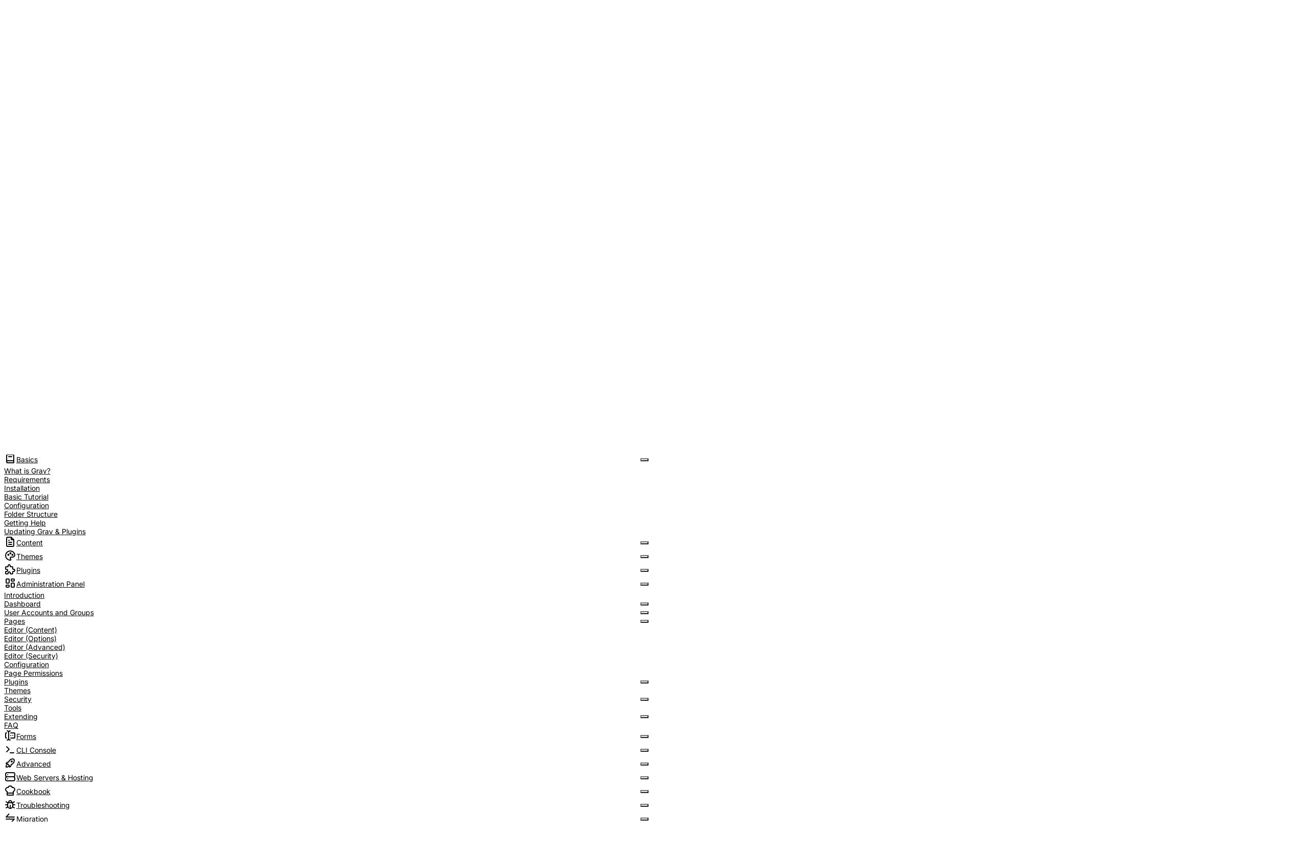

--- FILE ---
content_type: text/html;charset=UTF-8
request_url: https://learn.getgrav.org/17/admin-panel/page/options
body_size: 21488
content:


<!DOCTYPE html>
<html lang="en"
      x-data="{
          mobileNavOpen: false,
          searchOpen: false,
          theme: localStorage.getItem('helios-theme') || 'system',
          sidebarOpen: true
      }"
      :class="{ 'dark': theme === 'dark' || (theme === 'system' && window.matchMedia('(prefers-color-scheme: dark)').matches) }">
<head>
    <script>
        // Prevent FOUC: Apply dark mode immediately before page renders
        (function() {
            var theme = localStorage.getItem('helios-theme') || 'system';
            var isDark = theme === 'dark' || (theme === 'system' && window.matchMedia('(prefers-color-scheme: dark)').matches);
            if (isDark) document.documentElement.classList.add('dark');
        })();
    </script>
    <script>
        // Protect Phiki code blocks from browser extensions (e.g., 1Password) that re-highlight code
        (function() {
            var stored = new WeakMap();
            var observer = new MutationObserver(function(mutations) {
                mutations.forEach(function(m) {
                    // Watch for new code blocks being added
                    if (m.type === 'childList') {
                        m.addedNodes.forEach(function(node) {
                            if (node.nodeType === 1) {
                                var codes = node.matches && node.matches('pre.phiki code') ? [node] :
                                           (node.querySelectorAll ? node.querySelectorAll('pre.phiki code') : []);
                                codes.forEach(function(code) {
                                    if (!stored.has(code) && code.querySelector('span[style]')) {
                                        stored.set(code, code.innerHTML);
                                    }
                                });
                            }
                        });
                    }
                    // Watch for modifications to code block contents
                    if (m.type === 'childList' && m.target.matches && m.target.matches('pre.phiki code')) {
                        var original = stored.get(m.target);
                        if (original && !m.target.querySelector('span[style]')) {
                            m.target.innerHTML = original;
                        }
                    }
                });
            });
            observer.observe(document.documentElement, { childList: true, subtree: true });
        })();
    </script>
    <meta charset="utf-8">
    <meta name="viewport" content="width=device-width, initial-scale=1.0">
    <meta http-equiv="X-UA-Compatible" content="IE=edge">

        <title>Editor (Options) | Grav Documentation</title>
    
    
    
                        <link rel="icon" href="/user/assets/helios/favicon.png">
    
        





<style>
    :root {
                --helios-color-primary: #397ae3;
        --helios-color-primary-hover: #0f52cf;
        --helios-color-accent: #da07fc;

                --helios-color-primary-dark: #6ba4ff;
        --helios-color-primary-dark-hover: #57bcff;
        --helios-color-accent-dark: #c678dd;

                        --helios-sidebar-width: 280px;
        --helios-toc-width: 240px;
        --helios-content-width: 768px;
        
                --helios-font-body: Inter, sans-serif;
        --helios-font-code: JetBrainsMono, monospace;
        --helios-code-size: var(--text-sm);

                --text-xs: 0.75rem;
        --text-sm: 0.875rem;
        --text-base: 1rem;
        --text-lg: 1.125rem;
        --text-xl: 1.25rem;
        --text-2xl: 1.5rem;

                        --color-helios-gray-50: #fafafa;
        --color-helios-gray-100: #f4f4f5;
        --color-helios-gray-200: #e4e4e7;
        --color-helios-gray-300: #d4d4d8;
        --color-helios-gray-400: #a1a1aa;
        --color-helios-gray-500: #71717a;
        --color-helios-gray-600: #52525b;
        --color-helios-gray-700: #3f3f46;
        --color-helios-gray-800: #27272a;
        --color-helios-gray-900: #18181b;
        --color-helios-gray-950: #09090b;
            }
    body {
        font-family: var(--helios-font-body);
    }
    code, pre, kbd, samp {
        font-family: var(--helios-font-code);
    }
</style>

        <script>
        (function() {
            const stored = localStorage.getItem('helios-theme') || 'system';
            const prefersDark = window.matchMedia('(prefers-color-scheme: dark)').matches;

            if (stored === 'dark' || (stored === 'system' && prefersDark)) {
                document.documentElement.classList.add('dark');
            }
        })();
    </script>

            <link href="/user/plugins/yetisearch-pro/assets/css/yetisearch-pro-modal.css?g-a4293040" type="text/css" rel="stylesheet">
<link href="/user/themes/helios/build/css/site.css?g-a4293040" type="text/css" rel="stylesheet">
<link href="/user/plugins/yetisearch-pro/assets/css/yetisearch-pro-theme.css?g-a4293040" type="text/css" rel="stylesheet">
<link href="/user/plugins/github-markdown-alerts/assets/github-markdown-alerts.css?g-a4293040" type="text/css" rel="stylesheet">
<link href="/user/plugins/breadcrumbs/css/breadcrumbs.css?g-a4293040" type="text/css" rel="stylesheet">
<link href="/user/plugins/codesh/css/codesh.css?g-a4293040" type="text/css" rel="stylesheet">
<link href="/user/plugins/langswitcher/css/langswitcher.css?g-a4293040" type="text/css" rel="stylesheet">
<link href="/user/plugins/page-toc/assets/page-toc-anchors.css?g-a4293040" type="text/css" rel="stylesheet">
<link href="/user/plugins/youtube/css/youtube.css?g-a4293040" type="text/css" rel="stylesheet">
<link href="/user/plugins/featherlight/css/featherlight.min.css?g-a4293040" type="text/css" rel="stylesheet">
<style>
:root {
    --gh-alert-note-border-color: #316dca;
    --gh-alert-note-title-color: #316dca;
    --gh-alert-tip-border-color: #347d39;
    --gh-alert-tip-title-color: #347d39;
    --gh-alert-important-border-color: #8256d0;
    --gh-alert-important-title-color: #8256d0;
    --gh-alert-warning-border-color: #c69026;
    --gh-alert-warning-title-color: #c69026;
    --gh-alert-caution-border-color: #c93c37;
    --gh-alert-caution-title-color: #c93c37;
}
</style>

    <link href="https://learn.getgrav.org/17/admin-panel/page/options" rel="canonical" />
</head>

<body class="min-h-screen bg-white dark:bg-gray-950/93 text-gray-900 dark:text-gray-100 "
      @keydown.window="if ((event.metaKey || event.ctrlKey) && event.key.toLowerCase() === 'k') { event.preventDefault(); searchOpen = true; }"
      @keydown.window.escape="searchOpen = false; mobileNavOpen = false">

        <a href="#main-content" class="sr-only focus:not-sr-only focus:absolute focus:top-4 focus:left-4 focus:z-50 focus:px-4 focus:py-2 focus:bg-primary focus:text-white focus:rounded-lg">
        Skip to content
    </a>

        <div x-show="mobileNavOpen"
         x-transition:enter="transition-opacity duration-300"
         x-transition:enter-start="opacity-0"
         x-transition:enter-end="opacity-100"
         x-transition:leave="transition-opacity duration-300"
         x-transition:leave-start="opacity-100"
         x-transition:leave-end="opacity-0"
         @click="mobileNavOpen = false"
         class="mobile-nav-overlay lg:hidden"
         x-cloak></div>

        <div x-show="mobileNavOpen"
         x-transition:enter="transition-transform duration-300"
         x-transition:enter-start="-translate-x-full"
         x-transition:enter-end="translate-x-0"
         x-transition:leave="transition-transform duration-300"
         x-transition:leave-start="translate-x-0"
         x-transition:leave-end="-translate-x-full"
         class="mobile-nav-panel lg:hidden"
         x-cloak>
        
<div class="flex flex-col h-full">
        <div class="flex items-center h-16 px-4 border-b border-gray-200 dark:border-gray-800 shrink-0">
        <a href="/" class="flex items-center gap-3" @click="mobileNavOpen = false">
                                                                            <img src="/user/assets/helios/grav-logo.svg"
                     alt="Grav Documentation"
                     class="h-8 w-auto dark:hidden">
                                                <img src="/user/assets/helios/grav-logo-inverted.svg"
                     alt="Grav Documentation"
                     class="h-8 w-auto hidden dark:block">
                                    </a>

                        <button @click="mobileNavOpen = false"
                class="ml-auto p-2 rounded-lg text-gray-500 hover:bg-gray-100 dark:hover:bg-gray-800 lg:hidden"
                aria-label="Close navigation">
            <svg class="w-5 h-5" fill="none" stroke="currentColor" viewBox="0 0 24 24">
                <path stroke-linecap="round" stroke-linejoin="round" stroke-width="2" d="M6 18L18 6M6 6l12 12"/>
            </svg>
        </button>
            </div>

            <div class="px-4 py-3 border-b border-gray-200 dark:border-gray-800">
        <div x-data="{ open: false }" class="relative">
            <label class="block text-xs font-medium text-gray-500 dark:text-gray-400 mb-1.5">
                Version
            </label>
            <button @click="open = !open"
                    @click.outside="open = false"
                    class="flex items-center justify-between w-full px-3 py-2 text-sm rounded-lg bg-gray-100 dark:bg-gray-800 hover:bg-gray-200 dark:hover:bg-gray-700 transition-colors">
                <span class="font-medium text-gray-900 dark:text-white">
                                        1.7 (Stable)
                                            <span class="ml-1 text-xs text-green-600 dark:text-green-400">(Current)</span>
                                    </span>
                <svg class="w-4 h-4 text-gray-500 transition-transform" :class="{ 'rotate-180': open }" fill="none" stroke="currentColor" viewBox="0 0 24 24">
                    <path stroke-linecap="round" stroke-linejoin="round" stroke-width="2" d="M19 9l-7 7-7-7"/>
                </svg>
            </button>

            <div x-show="open"
                 x-transition:enter="transition ease-out duration-100"
                 x-transition:enter-start="opacity-0 scale-95"
                 x-transition:enter-end="opacity-100 scale-100"
                 x-transition:leave="transition ease-in duration-75"
                 x-transition:leave-start="opacity-100 scale-100"
                 x-transition:leave-end="opacity-0 scale-95"
                 class="absolute left-0 right-0 mt-1 rounded-lg bg-white dark:bg-gray-800 shadow-lg ring-1 ring-black/5 dark:ring-white/10 z-10 max-h-64 overflow-y-auto"
                 x-cloak>
                <div class="py-1">
                                        <a href="/17/admin-panel/page/options"
                       @click="mobileNavOpen = false"
                       class="flex items-center justify-between px-4 py-2 text-sm hover:bg-gray-100 dark:hover:bg-gray-700 transition-colors
                              text-primary font-medium bg-gray-50 dark:bg-gray-700/50">
                        <span>1.7 (Stable)</span>
                        <span class="flex items-center gap-2">
                                                            <span class="text-xs px-1.5 py-0.5 rounded bg-green-100 dark:bg-green-900/30 text-green-700 dark:text-green-400">Current</span>
                                                                                        <svg class="w-4 h-4 text-primary" fill="currentColor" viewBox="0 0 20 20">
                                    <path fill-rule="evenodd" d="M16.707 5.293a1 1 0 010 1.414l-8 8a1 1 0 01-1.414 0l-4-4a1 1 0 011.414-1.414L8 12.586l7.293-7.293a1 1 0 011.414 0z" clip-rule="evenodd"/>
                                </svg>
                                                    </span>
                    </a>
                                        <a href="/18"
                       @click="mobileNavOpen = false"
                       class="flex items-center justify-between px-4 py-2 text-sm hover:bg-gray-100 dark:hover:bg-gray-700 transition-colors
                              text-gray-700 dark:text-gray-300">
                        <span>1.8 (Beta)</span>
                        <span class="flex items-center gap-2">
                                                                                </span>
                    </a>
                                    </div>
            </div>
        </div>
    </div>
    
            <nav class="flex-1 overflow-y-auto px-3 py-4" aria-label="Main navigation"
                  hx-boost="true"
         hx-target="#htmx-swap-target"
         hx-swap="innerHTML show:window:top"
         hx-indicator="#htmx-loading"
                  @click="if ($event.target.closest('a')) mobileNavOpen = false"
         x-data="{
             init() {
                 // Give Alpine time to expand parent items, then scroll to active
                 this.$nextTick(() => {
                     const active = this.$el.querySelector('.nav-link.active, .nav-link-container.active');
                     if (active) {
                         active.scrollIntoView({ block: 'center', behavior: 'instant' });
                     } else {
                         const saved = sessionStorage.getItem('sidebar_scroll');
                         if (saved) this.$el.scrollTop = parseInt(saved);
                     }
                 });
             }
         }"
         @scroll.debounce.100ms="sessionStorage.setItem('sidebar_scroll', $el.scrollTop)">
        <div class="sidebar-nav">
                                                                <div class="nav-item" x-data="{
                key: 'nav__',
                isActiveBranch: true,
                expanded: true,
                init() {
                    // Active branches always expand, others use localStorage
                    if (this.isActiveBranch) {
                        this.expanded = true;
                        localStorage.setItem(this.key, 'true');
                    } else {
                        const saved = localStorage.getItem(this.key);
                        if (saved !== null) {
                            this.expanded = saved === 'true';
                        }
                    }
                },
                toggle() {
                    this.expanded = !this.expanded;
                    localStorage.setItem(this.key, this.expanded);
                }
            }">
                                            <div class="nav-link-container " data-nav-route="/">
                    <a href="/" class="nav-link nav-link-parent" data-nav-route="/">
                                                                            <span class="nav-icon"><svg class="inline-block"  xmlns="http://www.w3.org/2000/svg"
  width="24"
  height="24"
  viewBox="0 0 24 24"
  fill="none"
  stroke="currentColor"
  stroke-width="2"
  stroke-linecap="round"
  stroke-linejoin="round"
>
  <path d="M19 4v16h-12a2 2 0 0 1 -2 -2v-12a2 2 0 0 1 2 -2h12z" />
  <path d="M19 16h-12a2 2 0 0 0 -2 2" />
  <path d="M9 8h6" />
</svg></span>
                                                                                                Basics
                    </a>
                    <button @click="toggle()" class="nav-toggle-btn" aria-label="Toggle submenu">
                        <svg class="nav-toggle" :class="{ 'expanded': expanded }" fill="none" stroke="currentColor" viewBox="0 0 24 24">
                            <path stroke-linecap="round" stroke-linejoin="round" stroke-width="2" d="M9 5l7 7-7 7"/>
                        </svg>
                    </button>
                </div>
                <div x-show="expanded" x-collapse class="nav-children">
                                                        <div class="nav-item" x-data="{
                key: 'nav__17_basics_what-is-grav',
                isActiveBranch: false,
                expanded: false,
                init() {
                    // Active branches always expand, others use localStorage
                    if (this.isActiveBranch) {
                        this.expanded = true;
                        localStorage.setItem(this.key, 'true');
                    } else {
                        const saved = localStorage.getItem(this.key);
                        if (saved !== null) {
                            this.expanded = saved === 'true';
                        }
                    }
                },
                toggle() {
                    this.expanded = !this.expanded;
                    localStorage.setItem(this.key, this.expanded);
                }
            }">
                                            <a href="/17/basics/what-is-grav" class="nav-link " data-nav-route="/17/basics/what-is-grav">
                                                                                                    What is Grav?
                </a>
                    </div>
                                    <div class="nav-item" x-data="{
                key: 'nav__17_basics_requirements',
                isActiveBranch: false,
                expanded: false,
                init() {
                    // Active branches always expand, others use localStorage
                    if (this.isActiveBranch) {
                        this.expanded = true;
                        localStorage.setItem(this.key, 'true');
                    } else {
                        const saved = localStorage.getItem(this.key);
                        if (saved !== null) {
                            this.expanded = saved === 'true';
                        }
                    }
                },
                toggle() {
                    this.expanded = !this.expanded;
                    localStorage.setItem(this.key, this.expanded);
                }
            }">
                                            <a href="/17/basics/requirements" class="nav-link " data-nav-route="/17/basics/requirements">
                                                                                                    Requirements
                </a>
                    </div>
                                    <div class="nav-item" x-data="{
                key: 'nav__17_basics_installation',
                isActiveBranch: false,
                expanded: false,
                init() {
                    // Active branches always expand, others use localStorage
                    if (this.isActiveBranch) {
                        this.expanded = true;
                        localStorage.setItem(this.key, 'true');
                    } else {
                        const saved = localStorage.getItem(this.key);
                        if (saved !== null) {
                            this.expanded = saved === 'true';
                        }
                    }
                },
                toggle() {
                    this.expanded = !this.expanded;
                    localStorage.setItem(this.key, this.expanded);
                }
            }">
                                            <a href="/17/basics/installation" class="nav-link " data-nav-route="/17/basics/installation">
                                                                                                    Installation
                </a>
                    </div>
                                    <div class="nav-item" x-data="{
                key: 'nav__17_basics_basic-tutorial',
                isActiveBranch: false,
                expanded: false,
                init() {
                    // Active branches always expand, others use localStorage
                    if (this.isActiveBranch) {
                        this.expanded = true;
                        localStorage.setItem(this.key, 'true');
                    } else {
                        const saved = localStorage.getItem(this.key);
                        if (saved !== null) {
                            this.expanded = saved === 'true';
                        }
                    }
                },
                toggle() {
                    this.expanded = !this.expanded;
                    localStorage.setItem(this.key, this.expanded);
                }
            }">
                                            <a href="/17/basics/basic-tutorial" class="nav-link " data-nav-route="/17/basics/basic-tutorial">
                                                                                                    Basic Tutorial
                </a>
                    </div>
                                    <div class="nav-item" x-data="{
                key: 'nav__17_basics_grav-configuration',
                isActiveBranch: false,
                expanded: false,
                init() {
                    // Active branches always expand, others use localStorage
                    if (this.isActiveBranch) {
                        this.expanded = true;
                        localStorage.setItem(this.key, 'true');
                    } else {
                        const saved = localStorage.getItem(this.key);
                        if (saved !== null) {
                            this.expanded = saved === 'true';
                        }
                    }
                },
                toggle() {
                    this.expanded = !this.expanded;
                    localStorage.setItem(this.key, this.expanded);
                }
            }">
                                            <a href="/17/basics/grav-configuration" class="nav-link " data-nav-route="/17/basics/grav-configuration">
                                                                                                    Configuration
                </a>
                    </div>
                                    <div class="nav-item" x-data="{
                key: 'nav__17_basics_folder-structure',
                isActiveBranch: false,
                expanded: false,
                init() {
                    // Active branches always expand, others use localStorage
                    if (this.isActiveBranch) {
                        this.expanded = true;
                        localStorage.setItem(this.key, 'true');
                    } else {
                        const saved = localStorage.getItem(this.key);
                        if (saved !== null) {
                            this.expanded = saved === 'true';
                        }
                    }
                },
                toggle() {
                    this.expanded = !this.expanded;
                    localStorage.setItem(this.key, this.expanded);
                }
            }">
                                            <a href="/17/basics/folder-structure" class="nav-link " data-nav-route="/17/basics/folder-structure">
                                                                                                    Folder Structure
                </a>
                    </div>
                                    <div class="nav-item" x-data="{
                key: 'nav__17_basics_getting-help',
                isActiveBranch: false,
                expanded: false,
                init() {
                    // Active branches always expand, others use localStorage
                    if (this.isActiveBranch) {
                        this.expanded = true;
                        localStorage.setItem(this.key, 'true');
                    } else {
                        const saved = localStorage.getItem(this.key);
                        if (saved !== null) {
                            this.expanded = saved === 'true';
                        }
                    }
                },
                toggle() {
                    this.expanded = !this.expanded;
                    localStorage.setItem(this.key, this.expanded);
                }
            }">
                                            <a href="/17/basics/getting-help" class="nav-link " data-nav-route="/17/basics/getting-help">
                                                                                                    Getting Help
                </a>
                    </div>
                                    <div class="nav-item" x-data="{
                key: 'nav__17_basics_updates',
                isActiveBranch: false,
                expanded: false,
                init() {
                    // Active branches always expand, others use localStorage
                    if (this.isActiveBranch) {
                        this.expanded = true;
                        localStorage.setItem(this.key, 'true');
                    } else {
                        const saved = localStorage.getItem(this.key);
                        if (saved !== null) {
                            this.expanded = saved === 'true';
                        }
                    }
                },
                toggle() {
                    this.expanded = !this.expanded;
                    localStorage.setItem(this.key, this.expanded);
                }
            }">
                                            <a href="/17/basics/updates" class="nav-link " data-nav-route="/17/basics/updates">
                                                                                                    Updating Grav &amp; Plugins
                </a>
                    </div>
    
                </div>
                    </div>
                                    <div class="nav-item" x-data="{
                key: 'nav__17_content',
                isActiveBranch: false,
                expanded: false,
                init() {
                    // Active branches always expand, others use localStorage
                    if (this.isActiveBranch) {
                        this.expanded = true;
                        localStorage.setItem(this.key, 'true');
                    } else {
                        const saved = localStorage.getItem(this.key);
                        if (saved !== null) {
                            this.expanded = saved === 'true';
                        }
                    }
                },
                toggle() {
                    this.expanded = !this.expanded;
                    localStorage.setItem(this.key, this.expanded);
                }
            }">
                                            <div class="nav-link-container " data-nav-route="/17/content">
                    <a href="/17/content" class="nav-link nav-link-parent" data-nav-route="/17/content">
                                                                            <span class="nav-icon"><svg class="inline-block"  xmlns="http://www.w3.org/2000/svg"
  width="24"
  height="24"
  viewBox="0 0 24 24"
  fill="none"
  stroke="currentColor"
  stroke-width="2"
  stroke-linecap="round"
  stroke-linejoin="round"
>
  <path d="M14 3v4a1 1 0 0 0 1 1h4" />
  <path d="M17 21h-10a2 2 0 0 1 -2 -2v-14a2 2 0 0 1 2 -2h7l5 5v11a2 2 0 0 1 -2 2z" />
  <path d="M9 9l1 0" />
  <path d="M9 13l6 0" />
  <path d="M9 17l6 0" />
</svg></span>
                                                                                                Content
                    </a>
                    <button @click="toggle()" class="nav-toggle-btn" aria-label="Toggle submenu">
                        <svg class="nav-toggle" :class="{ 'expanded': expanded }" fill="none" stroke="currentColor" viewBox="0 0 24 24">
                            <path stroke-linecap="round" stroke-linejoin="round" stroke-width="2" d="M9 5l7 7-7 7"/>
                        </svg>
                    </button>
                </div>
                <div x-show="expanded" x-collapse class="nav-children">
                                                        <div class="nav-item" x-data="{
                key: 'nav__17_content_content-pages',
                isActiveBranch: false,
                expanded: false,
                init() {
                    // Active branches always expand, others use localStorage
                    if (this.isActiveBranch) {
                        this.expanded = true;
                        localStorage.setItem(this.key, 'true');
                    } else {
                        const saved = localStorage.getItem(this.key);
                        if (saved !== null) {
                            this.expanded = saved === 'true';
                        }
                    }
                },
                toggle() {
                    this.expanded = !this.expanded;
                    localStorage.setItem(this.key, this.expanded);
                }
            }">
                                            <a href="/17/content/content-pages" class="nav-link " data-nav-route="/17/content/content-pages">
                                                                                                    Pages
                </a>
                    </div>
                                    <div class="nav-item" x-data="{
                key: 'nav__17_content_headers',
                isActiveBranch: false,
                expanded: false,
                init() {
                    // Active branches always expand, others use localStorage
                    if (this.isActiveBranch) {
                        this.expanded = true;
                        localStorage.setItem(this.key, 'true');
                    } else {
                        const saved = localStorage.getItem(this.key);
                        if (saved !== null) {
                            this.expanded = saved === 'true';
                        }
                    }
                },
                toggle() {
                    this.expanded = !this.expanded;
                    localStorage.setItem(this.key, this.expanded);
                }
            }">
                                            <a href="/17/content/headers" class="nav-link " data-nav-route="/17/content/headers">
                                                                                                    Headers / Frontmatter
                </a>
                    </div>
                                    <div class="nav-item" x-data="{
                key: 'nav__17_content_collections',
                isActiveBranch: false,
                expanded: false,
                init() {
                    // Active branches always expand, others use localStorage
                    if (this.isActiveBranch) {
                        this.expanded = true;
                        localStorage.setItem(this.key, 'true');
                    } else {
                        const saved = localStorage.getItem(this.key);
                        if (saved !== null) {
                            this.expanded = saved === 'true';
                        }
                    }
                },
                toggle() {
                    this.expanded = !this.expanded;
                    localStorage.setItem(this.key, this.expanded);
                }
            }">
                                            <a href="/17/content/collections" class="nav-link " data-nav-route="/17/content/collections">
                                                                                                    Page Collections
                </a>
                    </div>
                                    <div class="nav-item" x-data="{
                key: 'nav__17_content_markdown',
                isActiveBranch: false,
                expanded: false,
                init() {
                    // Active branches always expand, others use localStorage
                    if (this.isActiveBranch) {
                        this.expanded = true;
                        localStorage.setItem(this.key, 'true');
                    } else {
                        const saved = localStorage.getItem(this.key);
                        if (saved !== null) {
                            this.expanded = saved === 'true';
                        }
                    }
                },
                toggle() {
                    this.expanded = !this.expanded;
                    localStorage.setItem(this.key, this.expanded);
                }
            }">
                                            <a href="/17/content/markdown" class="nav-link " data-nav-route="/17/content/markdown">
                                                                                                    Markdown Syntax
                </a>
                    </div>
                                    <div class="nav-item" x-data="{
                key: 'nav__17_content_linking',
                isActiveBranch: false,
                expanded: false,
                init() {
                    // Active branches always expand, others use localStorage
                    if (this.isActiveBranch) {
                        this.expanded = true;
                        localStorage.setItem(this.key, 'true');
                    } else {
                        const saved = localStorage.getItem(this.key);
                        if (saved !== null) {
                            this.expanded = saved === 'true';
                        }
                    }
                },
                toggle() {
                    this.expanded = !this.expanded;
                    localStorage.setItem(this.key, this.expanded);
                }
            }">
                                            <a href="/17/content/linking" class="nav-link " data-nav-route="/17/content/linking">
                                                                                                    Page Linking
                </a>
                    </div>
                                    <div class="nav-item" x-data="{
                key: 'nav__17_content_image-linking',
                isActiveBranch: false,
                expanded: false,
                init() {
                    // Active branches always expand, others use localStorage
                    if (this.isActiveBranch) {
                        this.expanded = true;
                        localStorage.setItem(this.key, 'true');
                    } else {
                        const saved = localStorage.getItem(this.key);
                        if (saved !== null) {
                            this.expanded = saved === 'true';
                        }
                    }
                },
                toggle() {
                    this.expanded = !this.expanded;
                    localStorage.setItem(this.key, this.expanded);
                }
            }">
                                            <a href="/17/content/image-linking" class="nav-link " data-nav-route="/17/content/image-linking">
                                                                                                    Image Linking
                </a>
                    </div>
                                    <div class="nav-item" x-data="{
                key: 'nav__17_content_media',
                isActiveBranch: false,
                expanded: false,
                init() {
                    // Active branches always expand, others use localStorage
                    if (this.isActiveBranch) {
                        this.expanded = true;
                        localStorage.setItem(this.key, 'true');
                    } else {
                        const saved = localStorage.getItem(this.key);
                        if (saved !== null) {
                            this.expanded = saved === 'true';
                        }
                    }
                },
                toggle() {
                    this.expanded = !this.expanded;
                    localStorage.setItem(this.key, this.expanded);
                }
            }">
                                            <a href="/17/content/media" class="nav-link " data-nav-route="/17/content/media">
                                                                                                    Media
                </a>
                    </div>
                                    <div class="nav-item" x-data="{
                key: 'nav__17_content_taxonomy',
                isActiveBranch: false,
                expanded: false,
                init() {
                    // Active branches always expand, others use localStorage
                    if (this.isActiveBranch) {
                        this.expanded = true;
                        localStorage.setItem(this.key, 'true');
                    } else {
                        const saved = localStorage.getItem(this.key);
                        if (saved !== null) {
                            this.expanded = saved === 'true';
                        }
                    }
                },
                toggle() {
                    this.expanded = !this.expanded;
                    localStorage.setItem(this.key, this.expanded);
                }
            }">
                                            <a href="/17/content/taxonomy" class="nav-link " data-nav-route="/17/content/taxonomy">
                                                                                                    Taxonomy
                </a>
                    </div>
                                    <div class="nav-item" x-data="{
                key: 'nav__17_content_modular',
                isActiveBranch: false,
                expanded: false,
                init() {
                    // Active branches always expand, others use localStorage
                    if (this.isActiveBranch) {
                        this.expanded = true;
                        localStorage.setItem(this.key, 'true');
                    } else {
                        const saved = localStorage.getItem(this.key);
                        if (saved !== null) {
                            this.expanded = saved === 'true';
                        }
                    }
                },
                toggle() {
                    this.expanded = !this.expanded;
                    localStorage.setItem(this.key, this.expanded);
                }
            }">
                                            <a href="/17/content/modular" class="nav-link " data-nav-route="/17/content/modular">
                                                                                                    Modular Pages
                </a>
                    </div>
                                    <div class="nav-item" x-data="{
                key: 'nav__17_content_routing',
                isActiveBranch: false,
                expanded: false,
                init() {
                    // Active branches always expand, others use localStorage
                    if (this.isActiveBranch) {
                        this.expanded = true;
                        localStorage.setItem(this.key, 'true');
                    } else {
                        const saved = localStorage.getItem(this.key);
                        if (saved !== null) {
                            this.expanded = saved === 'true';
                        }
                    }
                },
                toggle() {
                    this.expanded = !this.expanded;
                    localStorage.setItem(this.key, this.expanded);
                }
            }">
                                            <a href="/17/content/routing" class="nav-link " data-nav-route="/17/content/routing">
                                                                                                    Routing
                </a>
                    </div>
                                    <div class="nav-item" x-data="{
                key: 'nav__17_content_multi-language',
                isActiveBranch: false,
                expanded: false,
                init() {
                    // Active branches always expand, others use localStorage
                    if (this.isActiveBranch) {
                        this.expanded = true;
                        localStorage.setItem(this.key, 'true');
                    } else {
                        const saved = localStorage.getItem(this.key);
                        if (saved !== null) {
                            this.expanded = saved === 'true';
                        }
                    }
                },
                toggle() {
                    this.expanded = !this.expanded;
                    localStorage.setItem(this.key, this.expanded);
                }
            }">
                                            <a href="/17/content/multi-language" class="nav-link " data-nav-route="/17/content/multi-language">
                                                                                                    Multi-Language
                </a>
                    </div>
                                    <div class="nav-item" x-data="{
                key: 'nav__17_content_content-types',
                isActiveBranch: false,
                expanded: false,
                init() {
                    // Active branches always expand, others use localStorage
                    if (this.isActiveBranch) {
                        this.expanded = true;
                        localStorage.setItem(this.key, 'true');
                    } else {
                        const saved = localStorage.getItem(this.key);
                        if (saved !== null) {
                            this.expanded = saved === 'true';
                        }
                    }
                },
                toggle() {
                    this.expanded = !this.expanded;
                    localStorage.setItem(this.key, this.expanded);
                }
            }">
                                            <a href="/17/content/content-types" class="nav-link " data-nav-route="/17/content/content-types">
                                                                                                    Content Types
                </a>
                    </div>
    
                </div>
                    </div>
                                    <div class="nav-item" x-data="{
                key: 'nav__17_themes',
                isActiveBranch: false,
                expanded: false,
                init() {
                    // Active branches always expand, others use localStorage
                    if (this.isActiveBranch) {
                        this.expanded = true;
                        localStorage.setItem(this.key, 'true');
                    } else {
                        const saved = localStorage.getItem(this.key);
                        if (saved !== null) {
                            this.expanded = saved === 'true';
                        }
                    }
                },
                toggle() {
                    this.expanded = !this.expanded;
                    localStorage.setItem(this.key, this.expanded);
                }
            }">
                                            <div class="nav-link-container " data-nav-route="/17/themes">
                    <a href="/17/themes" class="nav-link nav-link-parent" data-nav-route="/17/themes">
                                                                            <span class="nav-icon"><svg class="inline-block"  xmlns="http://www.w3.org/2000/svg"
  width="24"
  height="24"
  viewBox="0 0 24 24"
  fill="none"
  stroke="currentColor"
  stroke-width="2"
  stroke-linecap="round"
  stroke-linejoin="round"
>
  <path d="M12 21a9 9 0 0 1 0 -18c4.97 0 9 3.582 9 8c0 1.06 -.474 2.078 -1.318 2.828c-.844 .75 -1.989 1.172 -3.182 1.172h-2.5a2 2 0 0 0 -1 3.75a1.3 1.3 0 0 1 -1 2.25" />
  <path d="M8.5 10.5m-1 0a1 1 0 1 0 2 0a1 1 0 1 0 -2 0" />
  <path d="M12.5 7.5m-1 0a1 1 0 1 0 2 0a1 1 0 1 0 -2 0" />
  <path d="M16.5 10.5m-1 0a1 1 0 1 0 2 0a1 1 0 1 0 -2 0" />
</svg></span>
                                                                                                Themes
                    </a>
                    <button @click="toggle()" class="nav-toggle-btn" aria-label="Toggle submenu">
                        <svg class="nav-toggle" :class="{ 'expanded': expanded }" fill="none" stroke="currentColor" viewBox="0 0 24 24">
                            <path stroke-linecap="round" stroke-linejoin="round" stroke-width="2" d="M9 5l7 7-7 7"/>
                        </svg>
                    </button>
                </div>
                <div x-show="expanded" x-collapse class="nav-children">
                                                        <div class="nav-item" x-data="{
                key: 'nav__17_themes_theme-basics',
                isActiveBranch: false,
                expanded: false,
                init() {
                    // Active branches always expand, others use localStorage
                    if (this.isActiveBranch) {
                        this.expanded = true;
                        localStorage.setItem(this.key, 'true');
                    } else {
                        const saved = localStorage.getItem(this.key);
                        if (saved !== null) {
                            this.expanded = saved === 'true';
                        }
                    }
                },
                toggle() {
                    this.expanded = !this.expanded;
                    localStorage.setItem(this.key, this.expanded);
                }
            }">
                                            <a href="/17/themes/theme-basics" class="nav-link " data-nav-route="/17/themes/theme-basics">
                                                                                                    Theme Basics
                </a>
                    </div>
                                    <div class="nav-item" x-data="{
                key: 'nav__17_themes_theme-tutorial',
                isActiveBranch: false,
                expanded: false,
                init() {
                    // Active branches always expand, others use localStorage
                    if (this.isActiveBranch) {
                        this.expanded = true;
                        localStorage.setItem(this.key, 'true');
                    } else {
                        const saved = localStorage.getItem(this.key);
                        if (saved !== null) {
                            this.expanded = saved === 'true';
                        }
                    }
                },
                toggle() {
                    this.expanded = !this.expanded;
                    localStorage.setItem(this.key, this.expanded);
                }
            }">
                                            <a href="/17/themes/theme-tutorial" class="nav-link " data-nav-route="/17/themes/theme-tutorial">
                                                                                                    Theme Tutorial
                </a>
                    </div>
                                    <div class="nav-item" x-data="{
                key: 'nav__17_themes_twig-primer',
                isActiveBranch: false,
                expanded: false,
                init() {
                    // Active branches always expand, others use localStorage
                    if (this.isActiveBranch) {
                        this.expanded = true;
                        localStorage.setItem(this.key, 'true');
                    } else {
                        const saved = localStorage.getItem(this.key);
                        if (saved !== null) {
                            this.expanded = saved === 'true';
                        }
                    }
                },
                toggle() {
                    this.expanded = !this.expanded;
                    localStorage.setItem(this.key, this.expanded);
                }
            }">
                                            <a href="/17/themes/twig-primer" class="nav-link " data-nav-route="/17/themes/twig-primer">
                                                                                                    Twig Primer
                </a>
                    </div>
                                    <div class="nav-item" x-data="{
                key: 'nav__17_themes_twig-tags-filters-functions',
                isActiveBranch: false,
                expanded: false,
                init() {
                    // Active branches always expand, others use localStorage
                    if (this.isActiveBranch) {
                        this.expanded = true;
                        localStorage.setItem(this.key, 'true');
                    } else {
                        const saved = localStorage.getItem(this.key);
                        if (saved !== null) {
                            this.expanded = saved === 'true';
                        }
                    }
                },
                toggle() {
                    this.expanded = !this.expanded;
                    localStorage.setItem(this.key, this.expanded);
                }
            }">
                                            <div class="nav-link-container " data-nav-route="/17/themes/twig-tags-filters-functions">
                    <a href="/17/themes/twig-tags-filters-functions" class="nav-link nav-link-parent" data-nav-route="/17/themes/twig-tags-filters-functions">
                                                                                                                        Twig Tags, Filters &amp; Functions
                    </a>
                    <button @click="toggle()" class="nav-toggle-btn" aria-label="Toggle submenu">
                        <svg class="nav-toggle" :class="{ 'expanded': expanded }" fill="none" stroke="currentColor" viewBox="0 0 24 24">
                            <path stroke-linecap="round" stroke-linejoin="round" stroke-width="2" d="M9 5l7 7-7 7"/>
                        </svg>
                    </button>
                </div>
                <div x-show="expanded" x-collapse class="nav-children">
                                                        <div class="nav-item" x-data="{
                key: 'nav__17_themes_twig-tags-filters-functions_tags',
                isActiveBranch: false,
                expanded: false,
                init() {
                    // Active branches always expand, others use localStorage
                    if (this.isActiveBranch) {
                        this.expanded = true;
                        localStorage.setItem(this.key, 'true');
                    } else {
                        const saved = localStorage.getItem(this.key);
                        if (saved !== null) {
                            this.expanded = saved === 'true';
                        }
                    }
                },
                toggle() {
                    this.expanded = !this.expanded;
                    localStorage.setItem(this.key, this.expanded);
                }
            }">
                                            <a href="/17/themes/twig-tags-filters-functions/tags" class="nav-link " data-nav-route="/17/themes/twig-tags-filters-functions/tags">
                                                                                                    Twig Tags
                </a>
                    </div>
                                    <div class="nav-item" x-data="{
                key: 'nav__17_themes_twig-tags-filters-functions_filters',
                isActiveBranch: false,
                expanded: false,
                init() {
                    // Active branches always expand, others use localStorage
                    if (this.isActiveBranch) {
                        this.expanded = true;
                        localStorage.setItem(this.key, 'true');
                    } else {
                        const saved = localStorage.getItem(this.key);
                        if (saved !== null) {
                            this.expanded = saved === 'true';
                        }
                    }
                },
                toggle() {
                    this.expanded = !this.expanded;
                    localStorage.setItem(this.key, this.expanded);
                }
            }">
                                            <a href="/17/themes/twig-tags-filters-functions/filters" class="nav-link " data-nav-route="/17/themes/twig-tags-filters-functions/filters">
                                                                                                    Twig Filters
                </a>
                    </div>
                                    <div class="nav-item" x-data="{
                key: 'nav__17_themes_twig-tags-filters-functions_functions',
                isActiveBranch: false,
                expanded: false,
                init() {
                    // Active branches always expand, others use localStorage
                    if (this.isActiveBranch) {
                        this.expanded = true;
                        localStorage.setItem(this.key, 'true');
                    } else {
                        const saved = localStorage.getItem(this.key);
                        if (saved !== null) {
                            this.expanded = saved === 'true';
                        }
                    }
                },
                toggle() {
                    this.expanded = !this.expanded;
                    localStorage.setItem(this.key, this.expanded);
                }
            }">
                                            <a href="/17/themes/twig-tags-filters-functions/functions" class="nav-link " data-nav-route="/17/themes/twig-tags-filters-functions/functions">
                                                                                                    Twig Functions
                </a>
                    </div>
    
                </div>
                    </div>
                                    <div class="nav-item" x-data="{
                key: 'nav__17_themes_theme-configuration',
                isActiveBranch: false,
                expanded: false,
                init() {
                    // Active branches always expand, others use localStorage
                    if (this.isActiveBranch) {
                        this.expanded = true;
                        localStorage.setItem(this.key, 'true');
                    } else {
                        const saved = localStorage.getItem(this.key);
                        if (saved !== null) {
                            this.expanded = saved === 'true';
                        }
                    }
                },
                toggle() {
                    this.expanded = !this.expanded;
                    localStorage.setItem(this.key, this.expanded);
                }
            }">
                                            <a href="/17/themes/theme-configuration" class="nav-link " data-nav-route="/17/themes/theme-configuration">
                                                                                                    Theme Configuration
                </a>
                    </div>
                                    <div class="nav-item" x-data="{
                key: 'nav__17_themes_theme-vars',
                isActiveBranch: false,
                expanded: false,
                init() {
                    // Active branches always expand, others use localStorage
                    if (this.isActiveBranch) {
                        this.expanded = true;
                        localStorage.setItem(this.key, 'true');
                    } else {
                        const saved = localStorage.getItem(this.key);
                        if (saved !== null) {
                            this.expanded = saved === 'true';
                        }
                    }
                },
                toggle() {
                    this.expanded = !this.expanded;
                    localStorage.setItem(this.key, this.expanded);
                }
            }">
                                            <a href="/17/themes/theme-vars" class="nav-link " data-nav-route="/17/themes/theme-vars">
                                                                                                    Theme Variables
                </a>
                    </div>
                                    <div class="nav-item" x-data="{
                key: 'nav__17_themes_asset-manager',
                isActiveBranch: false,
                expanded: false,
                init() {
                    // Active branches always expand, others use localStorage
                    if (this.isActiveBranch) {
                        this.expanded = true;
                        localStorage.setItem(this.key, 'true');
                    } else {
                        const saved = localStorage.getItem(this.key);
                        if (saved !== null) {
                            this.expanded = saved === 'true';
                        }
                    }
                },
                toggle() {
                    this.expanded = !this.expanded;
                    localStorage.setItem(this.key, this.expanded);
                }
            }">
                                            <a href="/17/themes/asset-manager" class="nav-link " data-nav-route="/17/themes/asset-manager">
                                                                                                    Asset Manager
                </a>
                    </div>
                                    <div class="nav-item" x-data="{
                key: 'nav__17_themes_customization',
                isActiveBranch: false,
                expanded: false,
                init() {
                    // Active branches always expand, others use localStorage
                    if (this.isActiveBranch) {
                        this.expanded = true;
                        localStorage.setItem(this.key, 'true');
                    } else {
                        const saved = localStorage.getItem(this.key);
                        if (saved !== null) {
                            this.expanded = saved === 'true';
                        }
                    }
                },
                toggle() {
                    this.expanded = !this.expanded;
                    localStorage.setItem(this.key, this.expanded);
                }
            }">
                                            <a href="/17/themes/customization" class="nav-link " data-nav-route="/17/themes/customization">
                                                                                                    Customization
                </a>
                    </div>
    
                </div>
                    </div>
                                    <div class="nav-item" x-data="{
                key: 'nav__17_plugins',
                isActiveBranch: false,
                expanded: false,
                init() {
                    // Active branches always expand, others use localStorage
                    if (this.isActiveBranch) {
                        this.expanded = true;
                        localStorage.setItem(this.key, 'true');
                    } else {
                        const saved = localStorage.getItem(this.key);
                        if (saved !== null) {
                            this.expanded = saved === 'true';
                        }
                    }
                },
                toggle() {
                    this.expanded = !this.expanded;
                    localStorage.setItem(this.key, this.expanded);
                }
            }">
                                            <div class="nav-link-container " data-nav-route="/17/plugins">
                    <a href="/17/plugins" class="nav-link nav-link-parent" data-nav-route="/17/plugins">
                                                                            <span class="nav-icon"><svg class="inline-block"  xmlns="http://www.w3.org/2000/svg"
  width="24"
  height="24"
  viewBox="0 0 24 24"
  fill="none"
  stroke="currentColor"
  stroke-width="2"
  stroke-linecap="round"
  stroke-linejoin="round"
>
  <path d="M4 7h3a1 1 0 0 0 1 -1v-1a2 2 0 0 1 4 0v1a1 1 0 0 0 1 1h3a1 1 0 0 1 1 1v3a1 1 0 0 0 1 1h1a2 2 0 0 1 0 4h-1a1 1 0 0 0 -1 1v3a1 1 0 0 1 -1 1h-3a1 1 0 0 1 -1 -1v-1a2 2 0 0 0 -4 0v1a1 1 0 0 1 -1 1h-3a1 1 0 0 1 -1 -1v-3a1 1 0 0 1 1 -1h1a2 2 0 0 0 0 -4h-1a1 1 0 0 1 -1 -1v-3a1 1 0 0 1 1 -1" />
</svg></span>
                                                                                                Plugins
                    </a>
                    <button @click="toggle()" class="nav-toggle-btn" aria-label="Toggle submenu">
                        <svg class="nav-toggle" :class="{ 'expanded': expanded }" fill="none" stroke="currentColor" viewBox="0 0 24 24">
                            <path stroke-linecap="round" stroke-linejoin="round" stroke-width="2" d="M9 5l7 7-7 7"/>
                        </svg>
                    </button>
                </div>
                <div x-show="expanded" x-collapse class="nav-children">
                                                        <div class="nav-item" x-data="{
                key: 'nav__17_plugins_plugin-basics',
                isActiveBranch: false,
                expanded: false,
                init() {
                    // Active branches always expand, others use localStorage
                    if (this.isActiveBranch) {
                        this.expanded = true;
                        localStorage.setItem(this.key, 'true');
                    } else {
                        const saved = localStorage.getItem(this.key);
                        if (saved !== null) {
                            this.expanded = saved === 'true';
                        }
                    }
                },
                toggle() {
                    this.expanded = !this.expanded;
                    localStorage.setItem(this.key, this.expanded);
                }
            }">
                                            <a href="/17/plugins/plugin-basics" class="nav-link " data-nav-route="/17/plugins/plugin-basics">
                                                                                                    Plugin Basics
                </a>
                    </div>
                                    <div class="nav-item" x-data="{
                key: 'nav__17_plugins_plugin-install',
                isActiveBranch: false,
                expanded: false,
                init() {
                    // Active branches always expand, others use localStorage
                    if (this.isActiveBranch) {
                        this.expanded = true;
                        localStorage.setItem(this.key, 'true');
                    } else {
                        const saved = localStorage.getItem(this.key);
                        if (saved !== null) {
                            this.expanded = saved === 'true';
                        }
                    }
                },
                toggle() {
                    this.expanded = !this.expanded;
                    localStorage.setItem(this.key, this.expanded);
                }
            }">
                                            <a href="/17/plugins/plugin-install" class="nav-link " data-nav-route="/17/plugins/plugin-install">
                                                                                                    Plugin Installation
                </a>
                    </div>
                                    <div class="nav-item" x-data="{
                key: 'nav__17_plugins_plugin-tutorial',
                isActiveBranch: false,
                expanded: false,
                init() {
                    // Active branches always expand, others use localStorage
                    if (this.isActiveBranch) {
                        this.expanded = true;
                        localStorage.setItem(this.key, 'true');
                    } else {
                        const saved = localStorage.getItem(this.key);
                        if (saved !== null) {
                            this.expanded = saved === 'true';
                        }
                    }
                },
                toggle() {
                    this.expanded = !this.expanded;
                    localStorage.setItem(this.key, this.expanded);
                }
            }">
                                            <a href="/17/plugins/plugin-tutorial" class="nav-link " data-nav-route="/17/plugins/plugin-tutorial">
                                                                                                    Plugin Tutorial
                </a>
                    </div>
                                    <div class="nav-item" x-data="{
                key: 'nav__17_plugins_event-hooks',
                isActiveBranch: false,
                expanded: false,
                init() {
                    // Active branches always expand, others use localStorage
                    if (this.isActiveBranch) {
                        this.expanded = true;
                        localStorage.setItem(this.key, 'true');
                    } else {
                        const saved = localStorage.getItem(this.key);
                        if (saved !== null) {
                            this.expanded = saved === 'true';
                        }
                    }
                },
                toggle() {
                    this.expanded = !this.expanded;
                    localStorage.setItem(this.key, this.expanded);
                }
            }">
                                            <a href="/17/plugins/event-hooks" class="nav-link " data-nav-route="/17/plugins/event-hooks">
                                                                                                    Event Hooks
                </a>
                    </div>
                                    <div class="nav-item" x-data="{
                key: 'nav__17_plugins_grav-lifecycle',
                isActiveBranch: false,
                expanded: false,
                init() {
                    // Active branches always expand, others use localStorage
                    if (this.isActiveBranch) {
                        this.expanded = true;
                        localStorage.setItem(this.key, 'true');
                    } else {
                        const saved = localStorage.getItem(this.key);
                        if (saved !== null) {
                            this.expanded = saved === 'true';
                        }
                    }
                },
                toggle() {
                    this.expanded = !this.expanded;
                    localStorage.setItem(this.key, this.expanded);
                }
            }">
                                            <a href="/17/plugins/grav-lifecycle" class="nav-link " data-nav-route="/17/plugins/grav-lifecycle">
                                                                                                    Grav Lifecycle
                </a>
                    </div>
                                    <div class="nav-item" x-data="{
                key: 'nav__17_plugins_plugin-flex',
                isActiveBranch: false,
                expanded: false,
                init() {
                    // Active branches always expand, others use localStorage
                    if (this.isActiveBranch) {
                        this.expanded = true;
                        localStorage.setItem(this.key, 'true');
                    } else {
                        const saved = localStorage.getItem(this.key);
                        if (saved !== null) {
                            this.expanded = saved === 'true';
                        }
                    }
                },
                toggle() {
                    this.expanded = !this.expanded;
                    localStorage.setItem(this.key, this.expanded);
                }
            }">
                                            <a href="/17/plugins/plugin-flex" class="nav-link " data-nav-route="/17/plugins/plugin-flex">
                                                                                                    Using Flex in a Plugin
                </a>
                    </div>
    
                </div>
                    </div>
                                    <div class="nav-item" x-data="{
                key: 'nav__17_admin-panel',
                isActiveBranch: true,
                expanded: true,
                init() {
                    // Active branches always expand, others use localStorage
                    if (this.isActiveBranch) {
                        this.expanded = true;
                        localStorage.setItem(this.key, 'true');
                    } else {
                        const saved = localStorage.getItem(this.key);
                        if (saved !== null) {
                            this.expanded = saved === 'true';
                        }
                    }
                },
                toggle() {
                    this.expanded = !this.expanded;
                    localStorage.setItem(this.key, this.expanded);
                }
            }">
                                            <div class="nav-link-container " data-nav-route="/17/admin-panel">
                    <a href="/17/admin-panel" class="nav-link nav-link-parent" data-nav-route="/17/admin-panel">
                                                                            <span class="nav-icon"><svg class="inline-block"  xmlns="http://www.w3.org/2000/svg"
  width="24"
  height="24"
  viewBox="0 0 24 24"
  fill="none"
  stroke="currentColor"
  stroke-width="2"
  stroke-linecap="round"
  stroke-linejoin="round"
>
  <path d="M5 4h4a1 1 0 0 1 1 1v6a1 1 0 0 1 -1 1h-4a1 1 0 0 1 -1 -1v-6a1 1 0 0 1 1 -1" />
  <path d="M5 16h4a1 1 0 0 1 1 1v2a1 1 0 0 1 -1 1h-4a1 1 0 0 1 -1 -1v-2a1 1 0 0 1 1 -1" />
  <path d="M15 12h4a1 1 0 0 1 1 1v6a1 1 0 0 1 -1 1h-4a1 1 0 0 1 -1 -1v-6a1 1 0 0 1 1 -1" />
  <path d="M15 4h4a1 1 0 0 1 1 1v2a1 1 0 0 1 -1 1h-4a1 1 0 0 1 -1 -1v-2a1 1 0 0 1 1 -1" />
</svg></span>
                                                                                                Administration Panel
                    </a>
                    <button @click="toggle()" class="nav-toggle-btn" aria-label="Toggle submenu">
                        <svg class="nav-toggle" :class="{ 'expanded': expanded }" fill="none" stroke="currentColor" viewBox="0 0 24 24">
                            <path stroke-linecap="round" stroke-linejoin="round" stroke-width="2" d="M9 5l7 7-7 7"/>
                        </svg>
                    </button>
                </div>
                <div x-show="expanded" x-collapse class="nav-children">
                                                        <div class="nav-item" x-data="{
                key: 'nav__17_admin-panel_introduction',
                isActiveBranch: false,
                expanded: false,
                init() {
                    // Active branches always expand, others use localStorage
                    if (this.isActiveBranch) {
                        this.expanded = true;
                        localStorage.setItem(this.key, 'true');
                    } else {
                        const saved = localStorage.getItem(this.key);
                        if (saved !== null) {
                            this.expanded = saved === 'true';
                        }
                    }
                },
                toggle() {
                    this.expanded = !this.expanded;
                    localStorage.setItem(this.key, this.expanded);
                }
            }">
                                            <a href="/17/admin-panel/introduction" class="nav-link " data-nav-route="/17/admin-panel/introduction">
                                                                                                    Introduction
                </a>
                    </div>
                                    <div class="nav-item" x-data="{
                key: 'nav__17_admin-panel_dashboard',
                isActiveBranch: false,
                expanded: false,
                init() {
                    // Active branches always expand, others use localStorage
                    if (this.isActiveBranch) {
                        this.expanded = true;
                        localStorage.setItem(this.key, 'true');
                    } else {
                        const saved = localStorage.getItem(this.key);
                        if (saved !== null) {
                            this.expanded = saved === 'true';
                        }
                    }
                },
                toggle() {
                    this.expanded = !this.expanded;
                    localStorage.setItem(this.key, this.expanded);
                }
            }">
                                            <div class="nav-link-container " data-nav-route="/17/admin-panel/dashboard">
                    <a href="/17/admin-panel/dashboard" class="nav-link nav-link-parent" data-nav-route="/17/admin-panel/dashboard">
                                                                                                                        Dashboard
                    </a>
                    <button @click="toggle()" class="nav-toggle-btn" aria-label="Toggle submenu">
                        <svg class="nav-toggle" :class="{ 'expanded': expanded }" fill="none" stroke="currentColor" viewBox="0 0 24 24">
                            <path stroke-linecap="round" stroke-linejoin="round" stroke-width="2" d="M9 5l7 7-7 7"/>
                        </svg>
                    </button>
                </div>
                <div x-show="expanded" x-collapse class="nav-children">
                                                        <div class="nav-item" x-data="{
                key: 'nav__17_admin-panel_dashboard_configuration-system',
                isActiveBranch: false,
                expanded: false,
                init() {
                    // Active branches always expand, others use localStorage
                    if (this.isActiveBranch) {
                        this.expanded = true;
                        localStorage.setItem(this.key, 'true');
                    } else {
                        const saved = localStorage.getItem(this.key);
                        if (saved !== null) {
                            this.expanded = saved === 'true';
                        }
                    }
                },
                toggle() {
                    this.expanded = !this.expanded;
                    localStorage.setItem(this.key, this.expanded);
                }
            }">
                                            <a href="/17/admin-panel/dashboard/configuration-system" class="nav-link " data-nav-route="/17/admin-panel/dashboard/configuration-system">
                                                                                                    Configuration (System)
                </a>
                    </div>
                                    <div class="nav-item" x-data="{
                key: 'nav__17_admin-panel_dashboard_configuration-site',
                isActiveBranch: false,
                expanded: false,
                init() {
                    // Active branches always expand, others use localStorage
                    if (this.isActiveBranch) {
                        this.expanded = true;
                        localStorage.setItem(this.key, 'true');
                    } else {
                        const saved = localStorage.getItem(this.key);
                        if (saved !== null) {
                            this.expanded = saved === 'true';
                        }
                    }
                },
                toggle() {
                    this.expanded = !this.expanded;
                    localStorage.setItem(this.key, this.expanded);
                }
            }">
                                            <a href="/17/admin-panel/dashboard/configuration-site" class="nav-link " data-nav-route="/17/admin-panel/dashboard/configuration-site">
                                                                                                    Configuration (Site)
                </a>
                    </div>
                                    <div class="nav-item" x-data="{
                key: 'nav__17_admin-panel_dashboard_profile',
                isActiveBranch: false,
                expanded: false,
                init() {
                    // Active branches always expand, others use localStorage
                    if (this.isActiveBranch) {
                        this.expanded = true;
                        localStorage.setItem(this.key, 'true');
                    } else {
                        const saved = localStorage.getItem(this.key);
                        if (saved !== null) {
                            this.expanded = saved === 'true';
                        }
                    }
                },
                toggle() {
                    this.expanded = !this.expanded;
                    localStorage.setItem(this.key, this.expanded);
                }
            }">
                                            <a href="/17/admin-panel/dashboard/profile" class="nav-link " data-nav-route="/17/admin-panel/dashboard/profile">
                                                                                                    Profile
                </a>
                    </div>
    
                </div>
                    </div>
                                    <div class="nav-item" x-data="{
                key: 'nav__17_admin-panel_accounts',
                isActiveBranch: false,
                expanded: false,
                init() {
                    // Active branches always expand, others use localStorage
                    if (this.isActiveBranch) {
                        this.expanded = true;
                        localStorage.setItem(this.key, 'true');
                    } else {
                        const saved = localStorage.getItem(this.key);
                        if (saved !== null) {
                            this.expanded = saved === 'true';
                        }
                    }
                },
                toggle() {
                    this.expanded = !this.expanded;
                    localStorage.setItem(this.key, this.expanded);
                }
            }">
                                            <div class="nav-link-container " data-nav-route="/17/admin-panel/accounts">
                    <a href="/17/admin-panel/accounts" class="nav-link nav-link-parent" data-nav-route="/17/admin-panel/accounts">
                                                                                                                        User Accounts and Groups
                    </a>
                    <button @click="toggle()" class="nav-toggle-btn" aria-label="Toggle submenu">
                        <svg class="nav-toggle" :class="{ 'expanded': expanded }" fill="none" stroke="currentColor" viewBox="0 0 24 24">
                            <path stroke-linecap="round" stroke-linejoin="round" stroke-width="2" d="M9 5l7 7-7 7"/>
                        </svg>
                    </button>
                </div>
                <div x-show="expanded" x-collapse class="nav-children">
                                                        <div class="nav-item" x-data="{
                key: 'nav__17_admin-panel_accounts_users',
                isActiveBranch: false,
                expanded: false,
                init() {
                    // Active branches always expand, others use localStorage
                    if (this.isActiveBranch) {
                        this.expanded = true;
                        localStorage.setItem(this.key, 'true');
                    } else {
                        const saved = localStorage.getItem(this.key);
                        if (saved !== null) {
                            this.expanded = saved === 'true';
                        }
                    }
                },
                toggle() {
                    this.expanded = !this.expanded;
                    localStorage.setItem(this.key, this.expanded);
                }
            }">
                                            <a href="/17/admin-panel/accounts/users" class="nav-link " data-nav-route="/17/admin-panel/accounts/users">
                                                                                                    User Accounts
                </a>
                    </div>
                                    <div class="nav-item" x-data="{
                key: 'nav__17_admin-panel_accounts_groups',
                isActiveBranch: false,
                expanded: false,
                init() {
                    // Active branches always expand, others use localStorage
                    if (this.isActiveBranch) {
                        this.expanded = true;
                        localStorage.setItem(this.key, 'true');
                    } else {
                        const saved = localStorage.getItem(this.key);
                        if (saved !== null) {
                            this.expanded = saved === 'true';
                        }
                    }
                },
                toggle() {
                    this.expanded = !this.expanded;
                    localStorage.setItem(this.key, this.expanded);
                }
            }">
                                            <a href="/17/admin-panel/accounts/groups" class="nav-link " data-nav-route="/17/admin-panel/accounts/groups">
                                                                                                    User Groups
                </a>
                    </div>
                                    <div class="nav-item" x-data="{
                key: 'nav__17_admin-panel_accounts_configuration',
                isActiveBranch: false,
                expanded: false,
                init() {
                    // Active branches always expand, others use localStorage
                    if (this.isActiveBranch) {
                        this.expanded = true;
                        localStorage.setItem(this.key, 'true');
                    } else {
                        const saved = localStorage.getItem(this.key);
                        if (saved !== null) {
                            this.expanded = saved === 'true';
                        }
                    }
                },
                toggle() {
                    this.expanded = !this.expanded;
                    localStorage.setItem(this.key, this.expanded);
                }
            }">
                                            <a href="/17/admin-panel/accounts/configuration" class="nav-link " data-nav-route="/17/admin-panel/accounts/configuration">
                                                                                                    Configuration
                </a>
                    </div>
                                    <div class="nav-item" x-data="{
                key: 'nav__17_admin-panel_accounts_permissions',
                isActiveBranch: false,
                expanded: false,
                init() {
                    // Active branches always expand, others use localStorage
                    if (this.isActiveBranch) {
                        this.expanded = true;
                        localStorage.setItem(this.key, 'true');
                    } else {
                        const saved = localStorage.getItem(this.key);
                        if (saved !== null) {
                            this.expanded = saved === 'true';
                        }
                    }
                },
                toggle() {
                    this.expanded = !this.expanded;
                    localStorage.setItem(this.key, this.expanded);
                }
            }">
                                            <a href="/17/admin-panel/accounts/permissions" class="nav-link " data-nav-route="/17/admin-panel/accounts/permissions">
                                                                                                    Permissions
                </a>
                    </div>
    
                </div>
                    </div>
                                    <div class="nav-item" x-data="{
                key: 'nav__17_admin-panel_page',
                isActiveBranch: true,
                expanded: true,
                init() {
                    // Active branches always expand, others use localStorage
                    if (this.isActiveBranch) {
                        this.expanded = true;
                        localStorage.setItem(this.key, 'true');
                    } else {
                        const saved = localStorage.getItem(this.key);
                        if (saved !== null) {
                            this.expanded = saved === 'true';
                        }
                    }
                },
                toggle() {
                    this.expanded = !this.expanded;
                    localStorage.setItem(this.key, this.expanded);
                }
            }">
                                            <div class="nav-link-container " data-nav-route="/17/admin-panel/page">
                    <a href="/17/admin-panel/page" class="nav-link nav-link-parent" data-nav-route="/17/admin-panel/page">
                                                                                                                        Pages
                    </a>
                    <button @click="toggle()" class="nav-toggle-btn" aria-label="Toggle submenu">
                        <svg class="nav-toggle" :class="{ 'expanded': expanded }" fill="none" stroke="currentColor" viewBox="0 0 24 24">
                            <path stroke-linecap="round" stroke-linejoin="round" stroke-width="2" d="M9 5l7 7-7 7"/>
                        </svg>
                    </button>
                </div>
                <div x-show="expanded" x-collapse class="nav-children">
                                                        <div class="nav-item" x-data="{
                key: 'nav__17_admin-panel_page_editor',
                isActiveBranch: false,
                expanded: false,
                init() {
                    // Active branches always expand, others use localStorage
                    if (this.isActiveBranch) {
                        this.expanded = true;
                        localStorage.setItem(this.key, 'true');
                    } else {
                        const saved = localStorage.getItem(this.key);
                        if (saved !== null) {
                            this.expanded = saved === 'true';
                        }
                    }
                },
                toggle() {
                    this.expanded = !this.expanded;
                    localStorage.setItem(this.key, this.expanded);
                }
            }">
                                            <a href="/17/admin-panel/page/editor" class="nav-link " data-nav-route="/17/admin-panel/page/editor">
                                                                                                    Editor (Content)
                </a>
                    </div>
                                    <div class="nav-item" x-data="{
                key: 'nav__17_admin-panel_page_options',
                isActiveBranch: true,
                expanded: true,
                init() {
                    // Active branches always expand, others use localStorage
                    if (this.isActiveBranch) {
                        this.expanded = true;
                        localStorage.setItem(this.key, 'true');
                    } else {
                        const saved = localStorage.getItem(this.key);
                        if (saved !== null) {
                            this.expanded = saved === 'true';
                        }
                    }
                },
                toggle() {
                    this.expanded = !this.expanded;
                    localStorage.setItem(this.key, this.expanded);
                }
            }">
                                            <a href="/17/admin-panel/page/options" class="nav-link active" data-nav-route="/17/admin-panel/page/options">
                                                                                                    Editor (Options)
                </a>
                    </div>
                                    <div class="nav-item" x-data="{
                key: 'nav__17_admin-panel_page_advanced',
                isActiveBranch: false,
                expanded: false,
                init() {
                    // Active branches always expand, others use localStorage
                    if (this.isActiveBranch) {
                        this.expanded = true;
                        localStorage.setItem(this.key, 'true');
                    } else {
                        const saved = localStorage.getItem(this.key);
                        if (saved !== null) {
                            this.expanded = saved === 'true';
                        }
                    }
                },
                toggle() {
                    this.expanded = !this.expanded;
                    localStorage.setItem(this.key, this.expanded);
                }
            }">
                                            <a href="/17/admin-panel/page/advanced" class="nav-link " data-nav-route="/17/admin-panel/page/advanced">
                                                                                                    Editor (Advanced)
                </a>
                    </div>
                                    <div class="nav-item" x-data="{
                key: 'nav__17_admin-panel_page_security',
                isActiveBranch: false,
                expanded: false,
                init() {
                    // Active branches always expand, others use localStorage
                    if (this.isActiveBranch) {
                        this.expanded = true;
                        localStorage.setItem(this.key, 'true');
                    } else {
                        const saved = localStorage.getItem(this.key);
                        if (saved !== null) {
                            this.expanded = saved === 'true';
                        }
                    }
                },
                toggle() {
                    this.expanded = !this.expanded;
                    localStorage.setItem(this.key, this.expanded);
                }
            }">
                                            <a href="/17/admin-panel/page/security" class="nav-link " data-nav-route="/17/admin-panel/page/security">
                                                                                                    Editor (Security)
                </a>
                    </div>
                                    <div class="nav-item" x-data="{
                key: 'nav__17_admin-panel_page_configuration',
                isActiveBranch: false,
                expanded: false,
                init() {
                    // Active branches always expand, others use localStorage
                    if (this.isActiveBranch) {
                        this.expanded = true;
                        localStorage.setItem(this.key, 'true');
                    } else {
                        const saved = localStorage.getItem(this.key);
                        if (saved !== null) {
                            this.expanded = saved === 'true';
                        }
                    }
                },
                toggle() {
                    this.expanded = !this.expanded;
                    localStorage.setItem(this.key, this.expanded);
                }
            }">
                                            <a href="/17/admin-panel/page/configuration" class="nav-link " data-nav-route="/17/admin-panel/page/configuration">
                                                                                                    Configuration
                </a>
                    </div>
                                    <div class="nav-item" x-data="{
                key: 'nav__17_admin-panel_page_permissions',
                isActiveBranch: false,
                expanded: false,
                init() {
                    // Active branches always expand, others use localStorage
                    if (this.isActiveBranch) {
                        this.expanded = true;
                        localStorage.setItem(this.key, 'true');
                    } else {
                        const saved = localStorage.getItem(this.key);
                        if (saved !== null) {
                            this.expanded = saved === 'true';
                        }
                    }
                },
                toggle() {
                    this.expanded = !this.expanded;
                    localStorage.setItem(this.key, this.expanded);
                }
            }">
                                            <a href="/17/admin-panel/page/permissions" class="nav-link " data-nav-route="/17/admin-panel/page/permissions">
                                                                                                    Page Permissions
                </a>
                    </div>
    
                </div>
                    </div>
                                    <div class="nav-item" x-data="{
                key: 'nav__17_admin-panel_plugins',
                isActiveBranch: false,
                expanded: false,
                init() {
                    // Active branches always expand, others use localStorage
                    if (this.isActiveBranch) {
                        this.expanded = true;
                        localStorage.setItem(this.key, 'true');
                    } else {
                        const saved = localStorage.getItem(this.key);
                        if (saved !== null) {
                            this.expanded = saved === 'true';
                        }
                    }
                },
                toggle() {
                    this.expanded = !this.expanded;
                    localStorage.setItem(this.key, this.expanded);
                }
            }">
                                            <div class="nav-link-container " data-nav-route="/17/admin-panel/plugins">
                    <a href="/17/admin-panel/plugins" class="nav-link nav-link-parent" data-nav-route="/17/admin-panel/plugins">
                                                                                                                        Plugins
                    </a>
                    <button @click="toggle()" class="nav-toggle-btn" aria-label="Toggle submenu">
                        <svg class="nav-toggle" :class="{ 'expanded': expanded }" fill="none" stroke="currentColor" viewBox="0 0 24 24">
                            <path stroke-linecap="round" stroke-linejoin="round" stroke-width="2" d="M9 5l7 7-7 7"/>
                        </svg>
                    </button>
                </div>
                <div x-show="expanded" x-collapse class="nav-children">
                                                        <div class="nav-item" x-data="{
                key: 'nav__17_admin-panel_plugins_options',
                isActiveBranch: false,
                expanded: false,
                init() {
                    // Active branches always expand, others use localStorage
                    if (this.isActiveBranch) {
                        this.expanded = true;
                        localStorage.setItem(this.key, 'true');
                    } else {
                        const saved = localStorage.getItem(this.key);
                        if (saved !== null) {
                            this.expanded = saved === 'true';
                        }
                    }
                },
                toggle() {
                    this.expanded = !this.expanded;
                    localStorage.setItem(this.key, this.expanded);
                }
            }">
                                            <a href="/17/admin-panel/plugins/options" class="nav-link " data-nav-route="/17/admin-panel/plugins/options">
                                                                                                    Options
                </a>
                    </div>
    
                </div>
                    </div>
                                    <div class="nav-item" x-data="{
                key: 'nav__17_admin-panel_themes',
                isActiveBranch: false,
                expanded: false,
                init() {
                    // Active branches always expand, others use localStorage
                    if (this.isActiveBranch) {
                        this.expanded = true;
                        localStorage.setItem(this.key, 'true');
                    } else {
                        const saved = localStorage.getItem(this.key);
                        if (saved !== null) {
                            this.expanded = saved === 'true';
                        }
                    }
                },
                toggle() {
                    this.expanded = !this.expanded;
                    localStorage.setItem(this.key, this.expanded);
                }
            }">
                                            <a href="/17/admin-panel/themes" class="nav-link " data-nav-route="/17/admin-panel/themes">
                                                                                                    Themes
                </a>
                    </div>
                                    <div class="nav-item" x-data="{
                key: 'nav__17_admin-panel_security',
                isActiveBranch: false,
                expanded: false,
                init() {
                    // Active branches always expand, others use localStorage
                    if (this.isActiveBranch) {
                        this.expanded = true;
                        localStorage.setItem(this.key, 'true');
                    } else {
                        const saved = localStorage.getItem(this.key);
                        if (saved !== null) {
                            this.expanded = saved === 'true';
                        }
                    }
                },
                toggle() {
                    this.expanded = !this.expanded;
                    localStorage.setItem(this.key, this.expanded);
                }
            }">
                                            <div class="nav-link-container " data-nav-route="/17/admin-panel/security">
                    <a href="/17/admin-panel/security" class="nav-link nav-link-parent" data-nav-route="/17/admin-panel/security">
                                                                                                                        Security
                    </a>
                    <button @click="toggle()" class="nav-toggle-btn" aria-label="Toggle submenu">
                        <svg class="nav-toggle" :class="{ 'expanded': expanded }" fill="none" stroke="currentColor" viewBox="0 0 24 24">
                            <path stroke-linecap="round" stroke-linejoin="round" stroke-width="2" d="M9 5l7 7-7 7"/>
                        </svg>
                    </button>
                </div>
                <div x-show="expanded" x-collapse class="nav-children">
                                                        <div class="nav-item" x-data="{
                key: 'nav__17_admin-panel_security_2fa',
                isActiveBranch: false,
                expanded: false,
                init() {
                    // Active branches always expand, others use localStorage
                    if (this.isActiveBranch) {
                        this.expanded = true;
                        localStorage.setItem(this.key, 'true');
                    } else {
                        const saved = localStorage.getItem(this.key);
                        if (saved !== null) {
                            this.expanded = saved === 'true';
                        }
                    }
                },
                toggle() {
                    this.expanded = !this.expanded;
                    localStorage.setItem(this.key, this.expanded);
                }
            }">
                                            <a href="/17/admin-panel/security/2fa" class="nav-link " data-nav-route="/17/admin-panel/security/2fa">
                                                                                                    2-Factor Authentication
                </a>
                    </div>
                                    <div class="nav-item" x-data="{
                key: 'nav__17_admin-panel_security_rate-limiting',
                isActiveBranch: false,
                expanded: false,
                init() {
                    // Active branches always expand, others use localStorage
                    if (this.isActiveBranch) {
                        this.expanded = true;
                        localStorage.setItem(this.key, 'true');
                    } else {
                        const saved = localStorage.getItem(this.key);
                        if (saved !== null) {
                            this.expanded = saved === 'true';
                        }
                    }
                },
                toggle() {
                    this.expanded = !this.expanded;
                    localStorage.setItem(this.key, this.expanded);
                }
            }">
                                            <a href="/17/admin-panel/security/rate-limiting" class="nav-link " data-nav-route="/17/admin-panel/security/rate-limiting">
                                                                                                    Flood Protection
                </a>
                    </div>
    
                </div>
                    </div>
                                    <div class="nav-item" x-data="{
                key: 'nav__17_admin-panel_tools',
                isActiveBranch: false,
                expanded: false,
                init() {
                    // Active branches always expand, others use localStorage
                    if (this.isActiveBranch) {
                        this.expanded = true;
                        localStorage.setItem(this.key, 'true');
                    } else {
                        const saved = localStorage.getItem(this.key);
                        if (saved !== null) {
                            this.expanded = saved === 'true';
                        }
                    }
                },
                toggle() {
                    this.expanded = !this.expanded;
                    localStorage.setItem(this.key, this.expanded);
                }
            }">
                                            <a href="/17/admin-panel/tools" class="nav-link " data-nav-route="/17/admin-panel/tools">
                                                                                                    Tools
                </a>
                    </div>
                                    <div class="nav-item" x-data="{
                key: 'nav__17_admin-panel_extending',
                isActiveBranch: false,
                expanded: false,
                init() {
                    // Active branches always expand, others use localStorage
                    if (this.isActiveBranch) {
                        this.expanded = true;
                        localStorage.setItem(this.key, 'true');
                    } else {
                        const saved = localStorage.getItem(this.key);
                        if (saved !== null) {
                            this.expanded = saved === 'true';
                        }
                    }
                },
                toggle() {
                    this.expanded = !this.expanded;
                    localStorage.setItem(this.key, this.expanded);
                }
            }">
                                            <div class="nav-link-container " data-nav-route="/17/admin-panel/extending">
                    <a href="/17/admin-panel/extending" class="nav-link nav-link-parent" data-nav-route="/17/admin-panel/extending">
                                                                                                                        Extending
                    </a>
                    <button @click="toggle()" class="nav-toggle-btn" aria-label="Toggle submenu">
                        <svg class="nav-toggle" :class="{ 'expanded': expanded }" fill="none" stroke="currentColor" viewBox="0 0 24 24">
                            <path stroke-linecap="round" stroke-linejoin="round" stroke-width="2" d="M9 5l7 7-7 7"/>
                        </svg>
                    </button>
                </div>
                <div x-show="expanded" x-collapse class="nav-children">
                                                        <div class="nav-item" x-data="{
                key: 'nav__17_admin-panel_extending_admin-events',
                isActiveBranch: false,
                expanded: false,
                init() {
                    // Active branches always expand, others use localStorage
                    if (this.isActiveBranch) {
                        this.expanded = true;
                        localStorage.setItem(this.key, 'true');
                    } else {
                        const saved = localStorage.getItem(this.key);
                        if (saved !== null) {
                            this.expanded = saved === 'true';
                        }
                    }
                },
                toggle() {
                    this.expanded = !this.expanded;
                    localStorage.setItem(this.key, this.expanded);
                }
            }">
                                            <a href="/17/admin-panel/extending/admin-events" class="nav-link " data-nav-route="/17/admin-panel/extending/admin-events">
                                                                                                    Admin Event Hooks
                </a>
                    </div>
    
                </div>
                    </div>
                                    <div class="nav-item" x-data="{
                key: 'nav__17_admin-panel_faq',
                isActiveBranch: false,
                expanded: false,
                init() {
                    // Active branches always expand, others use localStorage
                    if (this.isActiveBranch) {
                        this.expanded = true;
                        localStorage.setItem(this.key, 'true');
                    } else {
                        const saved = localStorage.getItem(this.key);
                        if (saved !== null) {
                            this.expanded = saved === 'true';
                        }
                    }
                },
                toggle() {
                    this.expanded = !this.expanded;
                    localStorage.setItem(this.key, this.expanded);
                }
            }">
                                            <a href="/17/admin-panel/faq" class="nav-link " data-nav-route="/17/admin-panel/faq">
                                                                                                    FAQ
                </a>
                    </div>
    
                </div>
                    </div>
                                    <div class="nav-item" x-data="{
                key: 'nav__17_forms',
                isActiveBranch: false,
                expanded: false,
                init() {
                    // Active branches always expand, others use localStorage
                    if (this.isActiveBranch) {
                        this.expanded = true;
                        localStorage.setItem(this.key, 'true');
                    } else {
                        const saved = localStorage.getItem(this.key);
                        if (saved !== null) {
                            this.expanded = saved === 'true';
                        }
                    }
                },
                toggle() {
                    this.expanded = !this.expanded;
                    localStorage.setItem(this.key, this.expanded);
                }
            }">
                                            <div class="nav-link-container " data-nav-route="/17/forms">
                    <a href="/17/forms" class="nav-link nav-link-parent" data-nav-route="/17/forms">
                                                                            <span class="nav-icon"><svg class="inline-block"  xmlns="http://www.w3.org/2000/svg"
  width="24"
  height="24"
  viewBox="0 0 24 24"
  fill="none"
  stroke="currentColor"
  stroke-width="2"
  stroke-linecap="round"
  stroke-linejoin="round"
>
  <path d="M12 3a3 3 0 0 0 -3 3v12a3 3 0 0 0 3 3" />
  <path d="M6 3a3 3 0 0 1 3 3v12a3 3 0 0 1 -3 3" />
  <path d="M13 7h7a1 1 0 0 1 1 1v8a1 1 0 0 1 -1 1h-7" />
  <path d="M5 7h-1a1 1 0 0 0 -1 1v8a1 1 0 0 0 1 1h1" />
  <path d="M17 12h.01" />
  <path d="M13 12h.01" />
</svg></span>
                                                                                                Forms
                    </a>
                    <button @click="toggle()" class="nav-toggle-btn" aria-label="Toggle submenu">
                        <svg class="nav-toggle" :class="{ 'expanded': expanded }" fill="none" stroke="currentColor" viewBox="0 0 24 24">
                            <path stroke-linecap="round" stroke-linejoin="round" stroke-width="2" d="M9 5l7 7-7 7"/>
                        </svg>
                    </button>
                </div>
                <div x-show="expanded" x-collapse class="nav-children">
                                                        <div class="nav-item" x-data="{
                key: 'nav__17_forms_blueprints',
                isActiveBranch: false,
                expanded: false,
                init() {
                    // Active branches always expand, others use localStorage
                    if (this.isActiveBranch) {
                        this.expanded = true;
                        localStorage.setItem(this.key, 'true');
                    } else {
                        const saved = localStorage.getItem(this.key);
                        if (saved !== null) {
                            this.expanded = saved === 'true';
                        }
                    }
                },
                toggle() {
                    this.expanded = !this.expanded;
                    localStorage.setItem(this.key, this.expanded);
                }
            }">
                                            <div class="nav-link-container " data-nav-route="/17/forms/blueprints">
                    <a href="/17/forms/blueprints" class="nav-link nav-link-parent" data-nav-route="/17/forms/blueprints">
                                                                                                                        Blueprints
                    </a>
                    <button @click="toggle()" class="nav-toggle-btn" aria-label="Toggle submenu">
                        <svg class="nav-toggle" :class="{ 'expanded': expanded }" fill="none" stroke="currentColor" viewBox="0 0 24 24">
                            <path stroke-linecap="round" stroke-linejoin="round" stroke-width="2" d="M9 5l7 7-7 7"/>
                        </svg>
                    </button>
                </div>
                <div x-show="expanded" x-collapse class="nav-children">
                                                        <div class="nav-item" x-data="{
                key: 'nav__17_forms_blueprints_fields-available',
                isActiveBranch: false,
                expanded: false,
                init() {
                    // Active branches always expand, others use localStorage
                    if (this.isActiveBranch) {
                        this.expanded = true;
                        localStorage.setItem(this.key, 'true');
                    } else {
                        const saved = localStorage.getItem(this.key);
                        if (saved !== null) {
                            this.expanded = saved === 'true';
                        }
                    }
                },
                toggle() {
                    this.expanded = !this.expanded;
                    localStorage.setItem(this.key, this.expanded);
                }
            }">
                                            <a href="/17/forms/blueprints/fields-available" class="nav-link " data-nav-route="/17/forms/blueprints/fields-available">
                                                                                                    Reference: Blueprint Form Fields
                </a>
                    </div>
                                    <div class="nav-item" x-data="{
                key: 'nav__17_forms_blueprints_example-plugin-blueprint',
                isActiveBranch: false,
                expanded: false,
                init() {
                    // Active branches always expand, others use localStorage
                    if (this.isActiveBranch) {
                        this.expanded = true;
                        localStorage.setItem(this.key, 'true');
                    } else {
                        const saved = localStorage.getItem(this.key);
                        if (saved !== null) {
                            this.expanded = saved === 'true';
                        }
                    }
                },
                toggle() {
                    this.expanded = !this.expanded;
                    localStorage.setItem(this.key, this.expanded);
                }
            }">
                                            <a href="/17/forms/blueprints/example-plugin-blueprint" class="nav-link " data-nav-route="/17/forms/blueprints/example-plugin-blueprint">
                                                                                                    Example: Plugin Blueprint
                </a>
                    </div>
                                    <div class="nav-item" x-data="{
                key: 'nav__17_forms_blueprints_example-plugin-configuration',
                isActiveBranch: false,
                expanded: false,
                init() {
                    // Active branches always expand, others use localStorage
                    if (this.isActiveBranch) {
                        this.expanded = true;
                        localStorage.setItem(this.key, 'true');
                    } else {
                        const saved = localStorage.getItem(this.key);
                        if (saved !== null) {
                            this.expanded = saved === 'true';
                        }
                    }
                },
                toggle() {
                    this.expanded = !this.expanded;
                    localStorage.setItem(this.key, this.expanded);
                }
            }">
                                            <a href="/17/forms/blueprints/example-plugin-configuration" class="nav-link " data-nav-route="/17/forms/blueprints/example-plugin-configuration">
                                                                                                    Example: Plugin Configuration
                </a>
                    </div>
                                    <div class="nav-item" x-data="{
                key: 'nav__17_forms_blueprints_example-page-blueprint',
                isActiveBranch: false,
                expanded: false,
                init() {
                    // Active branches always expand, others use localStorage
                    if (this.isActiveBranch) {
                        this.expanded = true;
                        localStorage.setItem(this.key, 'true');
                    } else {
                        const saved = localStorage.getItem(this.key);
                        if (saved !== null) {
                            this.expanded = saved === 'true';
                        }
                    }
                },
                toggle() {
                    this.expanded = !this.expanded;
                    localStorage.setItem(this.key, this.expanded);
                }
            }">
                                            <a href="/17/forms/blueprints/example-page-blueprint" class="nav-link " data-nav-route="/17/forms/blueprints/example-page-blueprint">
                                                                                                    Example: Page Blueprints
                </a>
                    </div>
                                    <div class="nav-item" x-data="{
                key: 'nav__17_forms_blueprints_example-config-blueprints',
                isActiveBranch: false,
                expanded: false,
                init() {
                    // Active branches always expand, others use localStorage
                    if (this.isActiveBranch) {
                        this.expanded = true;
                        localStorage.setItem(this.key, 'true');
                    } else {
                        const saved = localStorage.getItem(this.key);
                        if (saved !== null) {
                            this.expanded = saved === 'true';
                        }
                    }
                },
                toggle() {
                    this.expanded = !this.expanded;
                    localStorage.setItem(this.key, this.expanded);
                }
            }">
                                            <a href="/17/forms/blueprints/example-config-blueprints" class="nav-link " data-nav-route="/17/forms/blueprints/example-config-blueprints">
                                                                                                    Example: Config Blueprints
                </a>
                    </div>
                                    <div class="nav-item" x-data="{
                key: 'nav__17_forms_blueprints_how-to-add-file-upload',
                isActiveBranch: false,
                expanded: false,
                init() {
                    // Active branches always expand, others use localStorage
                    if (this.isActiveBranch) {
                        this.expanded = true;
                        localStorage.setItem(this.key, 'true');
                    } else {
                        const saved = localStorage.getItem(this.key);
                        if (saved !== null) {
                            this.expanded = saved === 'true';
                        }
                    }
                },
                toggle() {
                    this.expanded = !this.expanded;
                    localStorage.setItem(this.key, this.expanded);
                }
            }">
                                            <a href="/17/forms/blueprints/how-to-add-file-upload" class="nav-link " data-nav-route="/17/forms/blueprints/how-to-add-file-upload">
                                                                                                    How to: Add a file upload
                </a>
                    </div>
                                    <div class="nav-item" x-data="{
                key: 'nav__17_forms_blueprints_advanced-features',
                isActiveBranch: false,
                expanded: false,
                init() {
                    // Active branches always expand, others use localStorage
                    if (this.isActiveBranch) {
                        this.expanded = true;
                        localStorage.setItem(this.key, 'true');
                    } else {
                        const saved = localStorage.getItem(this.key);
                        if (saved !== null) {
                            this.expanded = saved === 'true';
                        }
                    }
                },
                toggle() {
                    this.expanded = !this.expanded;
                    localStorage.setItem(this.key, this.expanded);
                }
            }">
                                            <a href="/17/forms/blueprints/advanced-features" class="nav-link " data-nav-route="/17/forms/blueprints/advanced-features">
                                                                                                    Advanced Blueprint Features
                </a>
                    </div>
    
                </div>
                    </div>
                                    <div class="nav-item" x-data="{
                key: 'nav__17_forms_forms',
                isActiveBranch: false,
                expanded: false,
                init() {
                    // Active branches always expand, others use localStorage
                    if (this.isActiveBranch) {
                        this.expanded = true;
                        localStorage.setItem(this.key, 'true');
                    } else {
                        const saved = localStorage.getItem(this.key);
                        if (saved !== null) {
                            this.expanded = saved === 'true';
                        }
                    }
                },
                toggle() {
                    this.expanded = !this.expanded;
                    localStorage.setItem(this.key, this.expanded);
                }
            }">
                                            <div class="nav-link-container " data-nav-route="/17/forms/forms">
                    <a href="/17/forms/forms" class="nav-link nav-link-parent" data-nav-route="/17/forms/forms">
                                                                                                                        Frontend Forms
                    </a>
                    <button @click="toggle()" class="nav-toggle-btn" aria-label="Toggle submenu">
                        <svg class="nav-toggle" :class="{ 'expanded': expanded }" fill="none" stroke="currentColor" viewBox="0 0 24 24">
                            <path stroke-linecap="round" stroke-linejoin="round" stroke-width="2" d="M9 5l7 7-7 7"/>
                        </svg>
                    </button>
                </div>
                <div x-show="expanded" x-collapse class="nav-children">
                                                        <div class="nav-item" x-data="{
                key: 'nav__17_forms_forms_form-options',
                isActiveBranch: false,
                expanded: false,
                init() {
                    // Active branches always expand, others use localStorage
                    if (this.isActiveBranch) {
                        this.expanded = true;
                        localStorage.setItem(this.key, 'true');
                    } else {
                        const saved = localStorage.getItem(this.key);
                        if (saved !== null) {
                            this.expanded = saved === 'true';
                        }
                    }
                },
                toggle() {
                    this.expanded = !this.expanded;
                    localStorage.setItem(this.key, this.expanded);
                }
            }">
                                            <a href="/17/forms/forms/form-options" class="nav-link " data-nav-route="/17/forms/forms/form-options">
                                                                                                    Reference: Form Options
                </a>
                    </div>
                                    <div class="nav-item" x-data="{
                key: 'nav__17_forms_forms_fields-available',
                isActiveBranch: false,
                expanded: false,
                init() {
                    // Active branches always expand, others use localStorage
                    if (this.isActiveBranch) {
                        this.expanded = true;
                        localStorage.setItem(this.key, 'true');
                    } else {
                        const saved = localStorage.getItem(this.key);
                        if (saved !== null) {
                            this.expanded = saved === 'true';
                        }
                    }
                },
                toggle() {
                    this.expanded = !this.expanded;
                    localStorage.setItem(this.key, this.expanded);
                }
            }">
                                            <a href="/17/forms/forms/fields-available" class="nav-link " data-nav-route="/17/forms/forms/fields-available">
                                                                                                    Reference: Form Field Index
                </a>
                    </div>
                                    <div class="nav-item" x-data="{
                key: 'nav__17_forms_forms_example-form',
                isActiveBranch: false,
                expanded: false,
                init() {
                    // Active branches always expand, others use localStorage
                    if (this.isActiveBranch) {
                        this.expanded = true;
                        localStorage.setItem(this.key, 'true');
                    } else {
                        const saved = localStorage.getItem(this.key);
                        if (saved !== null) {
                            this.expanded = saved === 'true';
                        }
                    }
                },
                toggle() {
                    this.expanded = !this.expanded;
                    localStorage.setItem(this.key, this.expanded);
                }
            }">
                                            <a href="/17/forms/forms/example-form" class="nav-link " data-nav-route="/17/forms/forms/example-form">
                                                                                                    Example: Contact Form
                </a>
                    </div>
                                    <div class="nav-item" x-data="{
                key: 'nav__17_forms_forms_reference-form-actions',
                isActiveBranch: false,
                expanded: false,
                init() {
                    // Active branches always expand, others use localStorage
                    if (this.isActiveBranch) {
                        this.expanded = true;
                        localStorage.setItem(this.key, 'true');
                    } else {
                        const saved = localStorage.getItem(this.key);
                        if (saved !== null) {
                            this.expanded = saved === 'true';
                        }
                    }
                },
                toggle() {
                    this.expanded = !this.expanded;
                    localStorage.setItem(this.key, this.expanded);
                }
            }">
                                            <a href="/17/forms/forms/reference-form-actions" class="nav-link " data-nav-route="/17/forms/forms/reference-form-actions">
                                                                                                    Reference: Form Actions
                </a>
                    </div>
                                    <div class="nav-item" x-data="{
                key: 'nav__17_forms_forms_how-to-forms-in-modular-pages',
                isActiveBranch: false,
                expanded: false,
                init() {
                    // Active branches always expand, others use localStorage
                    if (this.isActiveBranch) {
                        this.expanded = true;
                        localStorage.setItem(this.key, 'true');
                    } else {
                        const saved = localStorage.getItem(this.key);
                        if (saved !== null) {
                            this.expanded = saved === 'true';
                        }
                    }
                },
                toggle() {
                    this.expanded = !this.expanded;
                    localStorage.setItem(this.key, this.expanded);
                }
            }">
                                            <a href="/17/forms/forms/how-to-forms-in-modular-pages" class="nav-link " data-nav-route="/17/forms/forms/how-to-forms-in-modular-pages">
                                                                                                    How to: Forms in modular pages
                </a>
                    </div>
                                    <div class="nav-item" x-data="{
                key: 'nav__17_forms_forms_how-to-ajax-submission',
                isActiveBranch: false,
                expanded: false,
                init() {
                    // Active branches always expand, others use localStorage
                    if (this.isActiveBranch) {
                        this.expanded = true;
                        localStorage.setItem(this.key, 'true');
                    } else {
                        const saved = localStorage.getItem(this.key);
                        if (saved !== null) {
                            this.expanded = saved === 'true';
                        }
                    }
                },
                toggle() {
                    this.expanded = !this.expanded;
                    localStorage.setItem(this.key, this.expanded);
                }
            }">
                                            <a href="/17/forms/forms/how-to-ajax-submission" class="nav-link " data-nav-route="/17/forms/forms/how-to-ajax-submission">
                                                                                                    How to: Ajax Submission
                </a>
                    </div>
    
                </div>
                    </div>
    
                </div>
                    </div>
                                    <div class="nav-item" x-data="{
                key: 'nav__17_cli-console',
                isActiveBranch: false,
                expanded: false,
                init() {
                    // Active branches always expand, others use localStorage
                    if (this.isActiveBranch) {
                        this.expanded = true;
                        localStorage.setItem(this.key, 'true');
                    } else {
                        const saved = localStorage.getItem(this.key);
                        if (saved !== null) {
                            this.expanded = saved === 'true';
                        }
                    }
                },
                toggle() {
                    this.expanded = !this.expanded;
                    localStorage.setItem(this.key, this.expanded);
                }
            }">
                                            <div class="nav-link-container " data-nav-route="/17/cli-console">
                    <a href="/17/cli-console" class="nav-link nav-link-parent" data-nav-route="/17/cli-console">
                                                                            <span class="nav-icon"><svg class="inline-block"  xmlns="http://www.w3.org/2000/svg"
  width="24"
  height="24"
  viewBox="0 0 24 24"
  fill="none"
  stroke="currentColor"
  stroke-width="2"
  stroke-linecap="round"
  stroke-linejoin="round"
>
  <path d="M5 7l5 5l-5 5" />
  <path d="M12 19l7 0" />
</svg></span>
                                                                                                CLI Console
                    </a>
                    <button @click="toggle()" class="nav-toggle-btn" aria-label="Toggle submenu">
                        <svg class="nav-toggle" :class="{ 'expanded': expanded }" fill="none" stroke="currentColor" viewBox="0 0 24 24">
                            <path stroke-linecap="round" stroke-linejoin="round" stroke-width="2" d="M9 5l7 7-7 7"/>
                        </svg>
                    </button>
                </div>
                <div x-show="expanded" x-collapse class="nav-children">
                                                        <div class="nav-item" x-data="{
                key: 'nav__17_cli-console_command-line-intro',
                isActiveBranch: false,
                expanded: false,
                init() {
                    // Active branches always expand, others use localStorage
                    if (this.isActiveBranch) {
                        this.expanded = true;
                        localStorage.setItem(this.key, 'true');
                    } else {
                        const saved = localStorage.getItem(this.key);
                        if (saved !== null) {
                            this.expanded = saved === 'true';
                        }
                    }
                },
                toggle() {
                    this.expanded = !this.expanded;
                    localStorage.setItem(this.key, this.expanded);
                }
            }">
                                            <a href="/17/cli-console/command-line-intro" class="nav-link " data-nav-route="/17/cli-console/command-line-intro">
                                                                                                    Command Line Intro
                </a>
                    </div>
                                    <div class="nav-item" x-data="{
                key: 'nav__17_cli-console_grav-cli',
                isActiveBranch: false,
                expanded: false,
                init() {
                    // Active branches always expand, others use localStorage
                    if (this.isActiveBranch) {
                        this.expanded = true;
                        localStorage.setItem(this.key, 'true');
                    } else {
                        const saved = localStorage.getItem(this.key);
                        if (saved !== null) {
                            this.expanded = saved === 'true';
                        }
                    }
                },
                toggle() {
                    this.expanded = !this.expanded;
                    localStorage.setItem(this.key, this.expanded);
                }
            }">
                                            <a href="/17/cli-console/grav-cli" class="nav-link " data-nav-route="/17/cli-console/grav-cli">
                                                                                                    Grav command
                </a>
                    </div>
                                    <div class="nav-item" x-data="{
                key: 'nav__17_cli-console_grav-cli-plugin',
                isActiveBranch: false,
                expanded: false,
                init() {
                    // Active branches always expand, others use localStorage
                    if (this.isActiveBranch) {
                        this.expanded = true;
                        localStorage.setItem(this.key, 'true');
                    } else {
                        const saved = localStorage.getItem(this.key);
                        if (saved !== null) {
                            this.expanded = saved === 'true';
                        }
                    }
                },
                toggle() {
                    this.expanded = !this.expanded;
                    localStorage.setItem(this.key, this.expanded);
                }
            }">
                                            <a href="/17/cli-console/grav-cli-plugin" class="nav-link " data-nav-route="/17/cli-console/grav-cli-plugin">
                                                                                                    Plugin Command
                </a>
                    </div>
                                    <div class="nav-item" x-data="{
                key: 'nav__17_cli-console_grav-cli-gpm',
                isActiveBranch: false,
                expanded: false,
                init() {
                    // Active branches always expand, others use localStorage
                    if (this.isActiveBranch) {
                        this.expanded = true;
                        localStorage.setItem(this.key, 'true');
                    } else {
                        const saved = localStorage.getItem(this.key);
                        if (saved !== null) {
                            this.expanded = saved === 'true';
                        }
                    }
                },
                toggle() {
                    this.expanded = !this.expanded;
                    localStorage.setItem(this.key, this.expanded);
                }
            }">
                                            <a href="/17/cli-console/grav-cli-gpm" class="nav-link " data-nav-route="/17/cli-console/grav-cli-gpm">
                                                                                                    GPM Command
                </a>
                    </div>
                                    <div class="nav-item" x-data="{
                key: 'nav__17_cli-console_scripted-upgrades',
                isActiveBranch: false,
                expanded: false,
                init() {
                    // Active branches always expand, others use localStorage
                    if (this.isActiveBranch) {
                        this.expanded = true;
                        localStorage.setItem(this.key, 'true');
                    } else {
                        const saved = localStorage.getItem(this.key);
                        if (saved !== null) {
                            this.expanded = saved === 'true';
                        }
                    }
                },
                toggle() {
                    this.expanded = !this.expanded;
                    localStorage.setItem(this.key, this.expanded);
                }
            }">
                                            <a href="/17/cli-console/scripted-upgrades" class="nav-link " data-nav-route="/17/cli-console/scripted-upgrades">
                                                                                                    Scripted Upgrades
                </a>
                    </div>
    
                </div>
                    </div>
                                    <div class="nav-item" x-data="{
                key: 'nav__17_advanced',
                isActiveBranch: false,
                expanded: false,
                init() {
                    // Active branches always expand, others use localStorage
                    if (this.isActiveBranch) {
                        this.expanded = true;
                        localStorage.setItem(this.key, 'true');
                    } else {
                        const saved = localStorage.getItem(this.key);
                        if (saved !== null) {
                            this.expanded = saved === 'true';
                        }
                    }
                },
                toggle() {
                    this.expanded = !this.expanded;
                    localStorage.setItem(this.key, this.expanded);
                }
            }">
                                            <div class="nav-link-container " data-nav-route="/17/advanced">
                    <a href="/17/advanced" class="nav-link nav-link-parent" data-nav-route="/17/advanced">
                                                                            <span class="nav-icon"><svg class="inline-block"  xmlns="http://www.w3.org/2000/svg"
  width="24"
  height="24"
  viewBox="0 0 24 24"
  fill="none"
  stroke="currentColor"
  stroke-width="2"
  stroke-linecap="round"
  stroke-linejoin="round"
>
  <path d="M4 13a8 8 0 0 1 7 7a6 6 0 0 0 3 -5a9 9 0 0 0 6 -8a3 3 0 0 0 -3 -3a9 9 0 0 0 -8 6a6 6 0 0 0 -5 3" />
  <path d="M7 14a6 6 0 0 0 -3 6a6 6 0 0 0 6 -3" />
  <path d="M15 9m-1 0a1 1 0 1 0 2 0a1 1 0 1 0 -2 0" />
</svg></span>
                                                                                                Advanced
                    </a>
                    <button @click="toggle()" class="nav-toggle-btn" aria-label="Toggle submenu">
                        <svg class="nav-toggle" :class="{ 'expanded': expanded }" fill="none" stroke="currentColor" viewBox="0 0 24 24">
                            <path stroke-linecap="round" stroke-linejoin="round" stroke-width="2" d="M9 5l7 7-7 7"/>
                        </svg>
                    </button>
                </div>
                <div x-show="expanded" x-collapse class="nav-children">
                                                        <div class="nav-item" x-data="{
                key: 'nav__17_advanced_flex',
                isActiveBranch: false,
                expanded: false,
                init() {
                    // Active branches always expand, others use localStorage
                    if (this.isActiveBranch) {
                        this.expanded = true;
                        localStorage.setItem(this.key, 'true');
                    } else {
                        const saved = localStorage.getItem(this.key);
                        if (saved !== null) {
                            this.expanded = saved === 'true';
                        }
                    }
                },
                toggle() {
                    this.expanded = !this.expanded;
                    localStorage.setItem(this.key, this.expanded);
                }
            }">
                                            <div class="nav-link-container " data-nav-route="/17/advanced/flex">
                    <a href="/17/advanced/flex" class="nav-link nav-link-parent" data-nav-route="/17/advanced/flex">
                                                                                                                        Flex Objects
                    </a>
                    <button @click="toggle()" class="nav-toggle-btn" aria-label="Toggle submenu">
                        <svg class="nav-toggle" :class="{ 'expanded': expanded }" fill="none" stroke="currentColor" viewBox="0 0 24 24">
                            <path stroke-linecap="round" stroke-linejoin="round" stroke-width="2" d="M9 5l7 7-7 7"/>
                        </svg>
                    </button>
                </div>
                <div x-show="expanded" x-collapse class="nav-children">
                                                        <div class="nav-item" x-data="{
                key: 'nav__17_advanced_flex_administration',
                isActiveBranch: false,
                expanded: false,
                init() {
                    // Active branches always expand, others use localStorage
                    if (this.isActiveBranch) {
                        this.expanded = true;
                        localStorage.setItem(this.key, 'true');
                    } else {
                        const saved = localStorage.getItem(this.key);
                        if (saved !== null) {
                            this.expanded = saved === 'true';
                        }
                    }
                },
                toggle() {
                    this.expanded = !this.expanded;
                    localStorage.setItem(this.key, this.expanded);
                }
            }">
                                            <div class="nav-link-container " data-nav-route="/17/advanced/flex/administration">
                    <a href="/17/advanced/flex/administration" class="nav-link nav-link-parent" data-nav-route="/17/advanced/flex/administration">
                                                                                                                        Administration
                    </a>
                    <button @click="toggle()" class="nav-toggle-btn" aria-label="Toggle submenu">
                        <svg class="nav-toggle" :class="{ 'expanded': expanded }" fill="none" stroke="currentColor" viewBox="0 0 24 24">
                            <path stroke-linecap="round" stroke-linejoin="round" stroke-width="2" d="M9 5l7 7-7 7"/>
                        </svg>
                    </button>
                </div>
                <div x-show="expanded" x-collapse class="nav-children">
                                                        <div class="nav-item" x-data="{
                key: 'nav__17_advanced_flex_administration_introduction',
                isActiveBranch: false,
                expanded: false,
                init() {
                    // Active branches always expand, others use localStorage
                    if (this.isActiveBranch) {
                        this.expanded = true;
                        localStorage.setItem(this.key, 'true');
                    } else {
                        const saved = localStorage.getItem(this.key);
                        if (saved !== null) {
                            this.expanded = saved === 'true';
                        }
                    }
                },
                toggle() {
                    this.expanded = !this.expanded;
                    localStorage.setItem(this.key, this.expanded);
                }
            }">
                                            <a href="/17/advanced/flex/administration/introduction" class="nav-link " data-nav-route="/17/advanced/flex/administration/introduction">
                                                                                                    Getting Started
                </a>
                    </div>
                                    <div class="nav-item" x-data="{
                key: 'nav__17_advanced_flex_administration_views-list',
                isActiveBranch: false,
                expanded: false,
                init() {
                    // Active branches always expand, others use localStorage
                    if (this.isActiveBranch) {
                        this.expanded = true;
                        localStorage.setItem(this.key, 'true');
                    } else {
                        const saved = localStorage.getItem(this.key);
                        if (saved !== null) {
                            this.expanded = saved === 'true';
                        }
                    }
                },
                toggle() {
                    this.expanded = !this.expanded;
                    localStorage.setItem(this.key, this.expanded);
                }
            }">
                                            <a href="/17/advanced/flex/administration/views-list" class="nav-link " data-nav-route="/17/advanced/flex/administration/views-list">
                                                                                                    Content Listing
                </a>
                    </div>
                                    <div class="nav-item" x-data="{
                key: 'nav__17_advanced_flex_administration_views-edit',
                isActiveBranch: false,
                expanded: false,
                init() {
                    // Active branches always expand, others use localStorage
                    if (this.isActiveBranch) {
                        this.expanded = true;
                        localStorage.setItem(this.key, 'true');
                    } else {
                        const saved = localStorage.getItem(this.key);
                        if (saved !== null) {
                            this.expanded = saved === 'true';
                        }
                    }
                },
                toggle() {
                    this.expanded = !this.expanded;
                    localStorage.setItem(this.key, this.expanded);
                }
            }">
                                            <a href="/17/advanced/flex/administration/views-edit" class="nav-link " data-nav-route="/17/advanced/flex/administration/views-edit">
                                                                                                    Content Editor
                </a>
                    </div>
                                    <div class="nav-item" x-data="{
                key: 'nav__17_advanced_flex_administration_configuration',
                isActiveBranch: false,
                expanded: false,
                init() {
                    // Active branches always expand, others use localStorage
                    if (this.isActiveBranch) {
                        this.expanded = true;
                        localStorage.setItem(this.key, 'true');
                    } else {
                        const saved = localStorage.getItem(this.key);
                        if (saved !== null) {
                            this.expanded = saved === 'true';
                        }
                    }
                },
                toggle() {
                    this.expanded = !this.expanded;
                    localStorage.setItem(this.key, this.expanded);
                }
            }">
                                            <a href="/17/advanced/flex/administration/configuration" class="nav-link " data-nav-route="/17/advanced/flex/administration/configuration">
                                                                                                    Configuration
                </a>
                    </div>
    
                </div>
                    </div>
                                    <div class="nav-item" x-data="{
                key: 'nav__17_advanced_flex_using',
                isActiveBranch: false,
                expanded: false,
                init() {
                    // Active branches always expand, others use localStorage
                    if (this.isActiveBranch) {
                        this.expanded = true;
                        localStorage.setItem(this.key, 'true');
                    } else {
                        const saved = localStorage.getItem(this.key);
                        if (saved !== null) {
                            this.expanded = saved === 'true';
                        }
                    }
                },
                toggle() {
                    this.expanded = !this.expanded;
                    localStorage.setItem(this.key, this.expanded);
                }
            }">
                                            <div class="nav-link-container " data-nav-route="/17/advanced/flex/using">
                    <a href="/17/advanced/flex/using" class="nav-link nav-link-parent" data-nav-route="/17/advanced/flex/using">
                                                                                                                        Using Flex Objects
                    </a>
                    <button @click="toggle()" class="nav-toggle-btn" aria-label="Toggle submenu">
                        <svg class="nav-toggle" :class="{ 'expanded': expanded }" fill="none" stroke="currentColor" viewBox="0 0 24 24">
                            <path stroke-linecap="round" stroke-linejoin="round" stroke-width="2" d="M9 5l7 7-7 7"/>
                        </svg>
                    </button>
                </div>
                <div x-show="expanded" x-collapse class="nav-children">
                                                        <div class="nav-item" x-data="{
                key: 'nav__17_advanced_flex_using_flex',
                isActiveBranch: false,
                expanded: false,
                init() {
                    // Active branches always expand, others use localStorage
                    if (this.isActiveBranch) {
                        this.expanded = true;
                        localStorage.setItem(this.key, 'true');
                    } else {
                        const saved = localStorage.getItem(this.key);
                        if (saved !== null) {
                            this.expanded = saved === 'true';
                        }
                    }
                },
                toggle() {
                    this.expanded = !this.expanded;
                    localStorage.setItem(this.key, this.expanded);
                }
            }">
                                            <a href="/17/advanced/flex/using/flex" class="nav-link " data-nav-route="/17/advanced/flex/using/flex">
                                                                                                    Flex
                </a>
                    </div>
                                    <div class="nav-item" x-data="{
                key: 'nav__17_advanced_flex_using_directory',
                isActiveBranch: false,
                expanded: false,
                init() {
                    // Active branches always expand, others use localStorage
                    if (this.isActiveBranch) {
                        this.expanded = true;
                        localStorage.setItem(this.key, 'true');
                    } else {
                        const saved = localStorage.getItem(this.key);
                        if (saved !== null) {
                            this.expanded = saved === 'true';
                        }
                    }
                },
                toggle() {
                    this.expanded = !this.expanded;
                    localStorage.setItem(this.key, this.expanded);
                }
            }">
                                            <a href="/17/advanced/flex/using/directory" class="nav-link " data-nav-route="/17/advanced/flex/using/directory">
                                                                                                    Flex Directory
                </a>
                    </div>
                                    <div class="nav-item" x-data="{
                key: 'nav__17_advanced_flex_using_collection',
                isActiveBranch: false,
                expanded: false,
                init() {
                    // Active branches always expand, others use localStorage
                    if (this.isActiveBranch) {
                        this.expanded = true;
                        localStorage.setItem(this.key, 'true');
                    } else {
                        const saved = localStorage.getItem(this.key);
                        if (saved !== null) {
                            this.expanded = saved === 'true';
                        }
                    }
                },
                toggle() {
                    this.expanded = !this.expanded;
                    localStorage.setItem(this.key, this.expanded);
                }
            }">
                                            <a href="/17/advanced/flex/using/collection" class="nav-link " data-nav-route="/17/advanced/flex/using/collection">
                                                                                                    Flex Collection
                </a>
                    </div>
                                    <div class="nav-item" x-data="{
                key: 'nav__17_advanced_flex_using_object',
                isActiveBranch: false,
                expanded: false,
                init() {
                    // Active branches always expand, others use localStorage
                    if (this.isActiveBranch) {
                        this.expanded = true;
                        localStorage.setItem(this.key, 'true');
                    } else {
                        const saved = localStorage.getItem(this.key);
                        if (saved !== null) {
                            this.expanded = saved === 'true';
                        }
                    }
                },
                toggle() {
                    this.expanded = !this.expanded;
                    localStorage.setItem(this.key, this.expanded);
                }
            }">
                                            <a href="/17/advanced/flex/using/object" class="nav-link " data-nav-route="/17/advanced/flex/using/object">
                                                                                                    Flex Object
                </a>
                    </div>
    
                </div>
                    </div>
                                    <div class="nav-item" x-data="{
                key: 'nav__17_advanced_flex_custom-types',
                isActiveBranch: false,
                expanded: false,
                init() {
                    // Active branches always expand, others use localStorage
                    if (this.isActiveBranch) {
                        this.expanded = true;
                        localStorage.setItem(this.key, 'true');
                    } else {
                        const saved = localStorage.getItem(this.key);
                        if (saved !== null) {
                            this.expanded = saved === 'true';
                        }
                    }
                },
                toggle() {
                    this.expanded = !this.expanded;
                    localStorage.setItem(this.key, this.expanded);
                }
            }">
                                            <div class="nav-link-container " data-nav-route="/17/advanced/flex/custom-types">
                    <a href="/17/advanced/flex/custom-types" class="nav-link nav-link-parent" data-nav-route="/17/advanced/flex/custom-types">
                                                                                                                        Custom Directory Types
                    </a>
                    <button @click="toggle()" class="nav-toggle-btn" aria-label="Toggle submenu">
                        <svg class="nav-toggle" :class="{ 'expanded': expanded }" fill="none" stroke="currentColor" viewBox="0 0 24 24">
                            <path stroke-linecap="round" stroke-linejoin="round" stroke-width="2" d="M9 5l7 7-7 7"/>
                        </svg>
                    </button>
                </div>
                <div x-show="expanded" x-collapse class="nav-children">
                                                        <div class="nav-item" x-data="{
                key: 'nav__17_advanced_flex_custom-types_blueprint',
                isActiveBranch: false,
                expanded: false,
                init() {
                    // Active branches always expand, others use localStorage
                    if (this.isActiveBranch) {
                        this.expanded = true;
                        localStorage.setItem(this.key, 'true');
                    } else {
                        const saved = localStorage.getItem(this.key);
                        if (saved !== null) {
                            this.expanded = saved === 'true';
                        }
                    }
                },
                toggle() {
                    this.expanded = !this.expanded;
                    localStorage.setItem(this.key, this.expanded);
                }
            }">
                                            <a href="/17/advanced/flex/custom-types/blueprint" class="nav-link " data-nav-route="/17/advanced/flex/custom-types/blueprint">
                                                                                                    Blueprint
                </a>
                    </div>
    
                </div>
                    </div>
    
                </div>
                    </div>
                                    <div class="nav-item" x-data="{
                key: 'nav__17_advanced_performance-and-caching',
                isActiveBranch: false,
                expanded: false,
                init() {
                    // Active branches always expand, others use localStorage
                    if (this.isActiveBranch) {
                        this.expanded = true;
                        localStorage.setItem(this.key, 'true');
                    } else {
                        const saved = localStorage.getItem(this.key);
                        if (saved !== null) {
                            this.expanded = saved === 'true';
                        }
                    }
                },
                toggle() {
                    this.expanded = !this.expanded;
                    localStorage.setItem(this.key, this.expanded);
                }
            }">
                                            <a href="/17/advanced/performance-and-caching" class="nav-link " data-nav-route="/17/advanced/performance-and-caching">
                                                                                                    Performance &amp; Caching
                </a>
                    </div>
                                    <div class="nav-item" x-data="{
                key: 'nav__17_advanced_debugging',
                isActiveBranch: false,
                expanded: false,
                init() {
                    // Active branches always expand, others use localStorage
                    if (this.isActiveBranch) {
                        this.expanded = true;
                        localStorage.setItem(this.key, 'true');
                    } else {
                        const saved = localStorage.getItem(this.key);
                        if (saved !== null) {
                            this.expanded = saved === 'true';
                        }
                    }
                },
                toggle() {
                    this.expanded = !this.expanded;
                    localStorage.setItem(this.key, this.expanded);
                }
            }">
                                            <a href="/17/advanced/debugging" class="nav-link " data-nav-route="/17/advanced/debugging">
                                                                                                    Debugging &amp; Logging
                </a>
                    </div>
                                    <div class="nav-item" x-data="{
                key: 'nav__17_advanced_environment-config',
                isActiveBranch: false,
                expanded: false,
                init() {
                    // Active branches always expand, others use localStorage
                    if (this.isActiveBranch) {
                        this.expanded = true;
                        localStorage.setItem(this.key, 'true');
                    } else {
                        const saved = localStorage.getItem(this.key);
                        if (saved !== null) {
                            this.expanded = saved === 'true';
                        }
                    }
                },
                toggle() {
                    this.expanded = !this.expanded;
                    localStorage.setItem(this.key, this.expanded);
                }
            }">
                                            <a href="/17/advanced/environment-config" class="nav-link " data-nav-route="/17/advanced/environment-config">
                                                                                                    Environment Configuration
                </a>
                    </div>
                                    <div class="nav-item" x-data="{
                key: 'nav__17_advanced_multisite-setup',
                isActiveBranch: false,
                expanded: false,
                init() {
                    // Active branches always expand, others use localStorage
                    if (this.isActiveBranch) {
                        this.expanded = true;
                        localStorage.setItem(this.key, 'true');
                    } else {
                        const saved = localStorage.getItem(this.key);
                        if (saved !== null) {
                            this.expanded = saved === 'true';
                        }
                    }
                },
                toggle() {
                    this.expanded = !this.expanded;
                    localStorage.setItem(this.key, this.expanded);
                }
            }">
                                            <a href="/17/advanced/multisite-setup" class="nav-link " data-nav-route="/17/advanced/multisite-setup">
                                                                                                    Multisite Setup
                </a>
                    </div>
                                    <div class="nav-item" x-data="{
                key: 'nav__17_advanced_plugin-prioritization',
                isActiveBranch: false,
                expanded: false,
                init() {
                    // Active branches always expand, others use localStorage
                    if (this.isActiveBranch) {
                        this.expanded = true;
                        localStorage.setItem(this.key, 'true');
                    } else {
                        const saved = localStorage.getItem(this.key);
                        if (saved !== null) {
                            this.expanded = saved === 'true';
                        }
                    }
                },
                toggle() {
                    this.expanded = !this.expanded;
                    localStorage.setItem(this.key, this.expanded);
                }
            }">
                                            <a href="/17/advanced/plugin-prioritization" class="nav-link " data-nav-route="/17/advanced/plugin-prioritization">
                                                                                                    Plugin Prioritization
                </a>
                    </div>
                                    <div class="nav-item" x-data="{
                key: 'nav__17_advanced_scheduler',
                isActiveBranch: false,
                expanded: false,
                init() {
                    // Active branches always expand, others use localStorage
                    if (this.isActiveBranch) {
                        this.expanded = true;
                        localStorage.setItem(this.key, 'true');
                    } else {
                        const saved = localStorage.getItem(this.key);
                        if (saved !== null) {
                            this.expanded = saved === 'true';
                        }
                    }
                },
                toggle() {
                    this.expanded = !this.expanded;
                    localStorage.setItem(this.key, this.expanded);
                }
            }">
                                            <a href="/17/advanced/scheduler" class="nav-link " data-nav-route="/17/advanced/scheduler">
                                                                                                    Scheduler
                </a>
                    </div>
                                    <div class="nav-item" x-data="{
                key: 'nav__17_advanced_backups',
                isActiveBranch: false,
                expanded: false,
                init() {
                    // Active branches always expand, others use localStorage
                    if (this.isActiveBranch) {
                        this.expanded = true;
                        localStorage.setItem(this.key, 'true');
                    } else {
                        const saved = localStorage.getItem(this.key);
                        if (saved !== null) {
                            this.expanded = saved === 'true';
                        }
                    }
                },
                toggle() {
                    this.expanded = !this.expanded;
                    localStorage.setItem(this.key, this.expanded);
                }
            }">
                                            <a href="/17/advanced/backups" class="nav-link " data-nav-route="/17/advanced/backups">
                                                                                                    Backups
                </a>
                    </div>
                                    <div class="nav-item" x-data="{
                key: 'nav__17_advanced_grav-development',
                isActiveBranch: false,
                expanded: false,
                init() {
                    // Active branches always expand, others use localStorage
                    if (this.isActiveBranch) {
                        this.expanded = true;
                        localStorage.setItem(this.key, 'true');
                    } else {
                        const saved = localStorage.getItem(this.key);
                        if (saved !== null) {
                            this.expanded = saved === 'true';
                        }
                    }
                },
                toggle() {
                    this.expanded = !this.expanded;
                    localStorage.setItem(this.key, this.expanded);
                }
            }">
                                            <div class="nav-link-container " data-nav-route="/17/advanced/grav-development">
                    <a href="/17/advanced/grav-development" class="nav-link nav-link-parent" data-nav-route="/17/advanced/grav-development">
                                                                                                                        Grav Development
                    </a>
                    <button @click="toggle()" class="nav-toggle-btn" aria-label="Toggle submenu">
                        <svg class="nav-toggle" :class="{ 'expanded': expanded }" fill="none" stroke="currentColor" viewBox="0 0 24 24">
                            <path stroke-linecap="round" stroke-linejoin="round" stroke-width="2" d="M9 5l7 7-7 7"/>
                        </svg>
                    </button>
                </div>
                <div x-show="expanded" x-collapse class="nav-children">
                                                        <div class="nav-item" x-data="{
                key: 'nav__17_advanced_grav-development_grav-15-upgrade-guide',
                isActiveBranch: false,
                expanded: false,
                init() {
                    // Active branches always expand, others use localStorage
                    if (this.isActiveBranch) {
                        this.expanded = true;
                        localStorage.setItem(this.key, 'true');
                    } else {
                        const saved = localStorage.getItem(this.key);
                        if (saved !== null) {
                            this.expanded = saved === 'true';
                        }
                    }
                },
                toggle() {
                    this.expanded = !this.expanded;
                    localStorage.setItem(this.key, this.expanded);
                }
            }">
                                            <a href="/17/advanced/grav-development/grav-15-upgrade-guide" class="nav-link " data-nav-route="/17/advanced/grav-development/grav-15-upgrade-guide">
                                                                                                    Upgrading from Grav &lt;1.6
                </a>
                    </div>
                                    <div class="nav-item" x-data="{
                key: 'nav__17_advanced_grav-development_grav-16-upgrade-guide',
                isActiveBranch: false,
                expanded: false,
                init() {
                    // Active branches always expand, others use localStorage
                    if (this.isActiveBranch) {
                        this.expanded = true;
                        localStorage.setItem(this.key, 'true');
                    } else {
                        const saved = localStorage.getItem(this.key);
                        if (saved !== null) {
                            this.expanded = saved === 'true';
                        }
                    }
                },
                toggle() {
                    this.expanded = !this.expanded;
                    localStorage.setItem(this.key, this.expanded);
                }
            }">
                                            <a href="/17/advanced/grav-development/grav-16-upgrade-guide" class="nav-link " data-nav-route="/17/advanced/grav-development/grav-16-upgrade-guide">
                                                                                                    Upgrading to Grav 1.6
                </a>
                    </div>
                                    <div class="nav-item" x-data="{
                key: 'nav__17_advanced_grav-development_grav-17-upgrade-guide',
                isActiveBranch: false,
                expanded: false,
                init() {
                    // Active branches always expand, others use localStorage
                    if (this.isActiveBranch) {
                        this.expanded = true;
                        localStorage.setItem(this.key, 'true');
                    } else {
                        const saved = localStorage.getItem(this.key);
                        if (saved !== null) {
                            this.expanded = saved === 'true';
                        }
                    }
                },
                toggle() {
                    this.expanded = !this.expanded;
                    localStorage.setItem(this.key, this.expanded);
                }
            }">
                                            <a href="/17/advanced/grav-development/grav-17-upgrade-guide" class="nav-link " data-nav-route="/17/advanced/grav-development/grav-17-upgrade-guide">
                                                                                                    Upgrading to Grav 1.7
                </a>
                    </div>
                                    <div class="nav-item" x-data="{
                key: 'nav__17_advanced_grav-development_grav-18-upgrade-guide',
                isActiveBranch: false,
                expanded: false,
                init() {
                    // Active branches always expand, others use localStorage
                    if (this.isActiveBranch) {
                        this.expanded = true;
                        localStorage.setItem(this.key, 'true');
                    } else {
                        const saved = localStorage.getItem(this.key);
                        if (saved !== null) {
                            this.expanded = saved === 'true';
                        }
                    }
                },
                toggle() {
                    this.expanded = !this.expanded;
                    localStorage.setItem(this.key, this.expanded);
                }
            }">
                                            <a href="/17/advanced/grav-development/grav-18-upgrade-guide" class="nav-link " data-nav-route="/17/advanced/grav-development/grav-18-upgrade-guide">
                                                                                                    Upgrading to Grav 1.8 beta
                </a>
                    </div>
    
                </div>
                    </div>
                                    <div class="nav-item" x-data="{
                key: 'nav__17_advanced_yaml',
                isActiveBranch: false,
                expanded: false,
                init() {
                    // Active branches always expand, others use localStorage
                    if (this.isActiveBranch) {
                        this.expanded = true;
                        localStorage.setItem(this.key, 'true');
                    } else {
                        const saved = localStorage.getItem(this.key);
                        if (saved !== null) {
                            this.expanded = saved === 'true';
                        }
                    }
                },
                toggle() {
                    this.expanded = !this.expanded;
                    localStorage.setItem(this.key, this.expanded);
                }
            }">
                                            <a href="/17/advanced/yaml" class="nav-link " data-nav-route="/17/advanced/yaml">
                                                                                                    YAML Syntax
                </a>
                    </div>
                                    <div class="nav-item" x-data="{
                key: 'nav__17_advanced_groups-and-permissions',
                isActiveBranch: false,
                expanded: false,
                init() {
                    // Active branches always expand, others use localStorage
                    if (this.isActiveBranch) {
                        this.expanded = true;
                        localStorage.setItem(this.key, 'true');
                    } else {
                        const saved = localStorage.getItem(this.key);
                        if (saved !== null) {
                            this.expanded = saved === 'true';
                        }
                    }
                },
                toggle() {
                    this.expanded = !this.expanded;
                    localStorage.setItem(this.key, this.expanded);
                }
            }">
                                            <a href="/17/advanced/groups-and-permissions" class="nav-link " data-nav-route="/17/advanced/groups-and-permissions">
                                                                                                    Groups and Permissions
                </a>
                    </div>
                                    <div class="nav-item" x-data="{
                key: 'nav__17_advanced_change-site-url',
                isActiveBranch: false,
                expanded: false,
                init() {
                    // Active branches always expand, others use localStorage
                    if (this.isActiveBranch) {
                        this.expanded = true;
                        localStorage.setItem(this.key, 'true');
                    } else {
                        const saved = localStorage.getItem(this.key);
                        if (saved !== null) {
                            this.expanded = saved === 'true';
                        }
                    }
                },
                toggle() {
                    this.expanded = !this.expanded;
                    localStorage.setItem(this.key, this.expanded);
                }
            }">
                                            <a href="/17/advanced/change-site-url" class="nav-link " data-nav-route="/17/advanced/change-site-url">
                                                                                                    Change the site URL
                </a>
                    </div>
    
                </div>
                    </div>
                                    <div class="nav-item" x-data="{
                key: 'nav__17_webservers-hosting',
                isActiveBranch: false,
                expanded: false,
                init() {
                    // Active branches always expand, others use localStorage
                    if (this.isActiveBranch) {
                        this.expanded = true;
                        localStorage.setItem(this.key, 'true');
                    } else {
                        const saved = localStorage.getItem(this.key);
                        if (saved !== null) {
                            this.expanded = saved === 'true';
                        }
                    }
                },
                toggle() {
                    this.expanded = !this.expanded;
                    localStorage.setItem(this.key, this.expanded);
                }
            }">
                                            <div class="nav-link-container " data-nav-route="/17/webservers-hosting">
                    <a href="/17/webservers-hosting" class="nav-link nav-link-parent" data-nav-route="/17/webservers-hosting">
                                                                            <span class="nav-icon"><svg class="inline-block"  xmlns="http://www.w3.org/2000/svg"
  width="24"
  height="24"
  viewBox="0 0 24 24"
  fill="none"
  stroke="currentColor"
  stroke-width="2"
  stroke-linecap="round"
  stroke-linejoin="round"
>
  <path d="M3 4m0 3a3 3 0 0 1 3 -3h12a3 3 0 0 1 3 3v2a3 3 0 0 1 -3 3h-12a3 3 0 0 1 -3 -3z" />
  <path d="M3 12m0 3a3 3 0 0 1 3 -3h12a3 3 0 0 1 3 3v2a3 3 0 0 1 -3 3h-12a3 3 0 0 1 -3 -3z" />
  <path d="M7 8l0 .01" />
  <path d="M7 16l0 .01" />
</svg></span>
                                                                                                Web Servers &amp; Hosting
                    </a>
                    <button @click="toggle()" class="nav-toggle-btn" aria-label="Toggle submenu">
                        <svg class="nav-toggle" :class="{ 'expanded': expanded }" fill="none" stroke="currentColor" viewBox="0 0 24 24">
                            <path stroke-linecap="round" stroke-linejoin="round" stroke-width="2" d="M9 5l7 7-7 7"/>
                        </svg>
                    </button>
                </div>
                <div x-show="expanded" x-collapse class="nav-children">
                                                        <div class="nav-item" x-data="{
                key: 'nav__17_webservers-hosting_servers',
                isActiveBranch: false,
                expanded: false,
                init() {
                    // Active branches always expand, others use localStorage
                    if (this.isActiveBranch) {
                        this.expanded = true;
                        localStorage.setItem(this.key, 'true');
                    } else {
                        const saved = localStorage.getItem(this.key);
                        if (saved !== null) {
                            this.expanded = saved === 'true';
                        }
                    }
                },
                toggle() {
                    this.expanded = !this.expanded;
                    localStorage.setItem(this.key, this.expanded);
                }
            }">
                                            <div class="nav-link-container " data-nav-route="/17/webservers-hosting/servers">
                    <a href="/17/webservers-hosting/servers" class="nav-link nav-link-parent" data-nav-route="/17/webservers-hosting/servers">
                                                                                                                        Servers
                    </a>
                    <button @click="toggle()" class="nav-toggle-btn" aria-label="Toggle submenu">
                        <svg class="nav-toggle" :class="{ 'expanded': expanded }" fill="none" stroke="currentColor" viewBox="0 0 24 24">
                            <path stroke-linecap="round" stroke-linejoin="round" stroke-width="2" d="M9 5l7 7-7 7"/>
                        </svg>
                    </button>
                </div>
                <div x-show="expanded" x-collapse class="nav-children">
                                                        <div class="nav-item" x-data="{
                key: 'nav__17_webservers-hosting_servers_nginx',
                isActiveBranch: false,
                expanded: false,
                init() {
                    // Active branches always expand, others use localStorage
                    if (this.isActiveBranch) {
                        this.expanded = true;
                        localStorage.setItem(this.key, 'true');
                    } else {
                        const saved = localStorage.getItem(this.key);
                        if (saved !== null) {
                            this.expanded = saved === 'true';
                        }
                    }
                },
                toggle() {
                    this.expanded = !this.expanded;
                    localStorage.setItem(this.key, this.expanded);
                }
            }">
                                            <a href="/17/webservers-hosting/servers/nginx" class="nav-link " data-nav-route="/17/webservers-hosting/servers/nginx">
                                                                                                    Nginx
                </a>
                    </div>
                                    <div class="nav-item" x-data="{
                key: 'nav__17_webservers-hosting_servers_grav-built-in',
                isActiveBranch: false,
                expanded: false,
                init() {
                    // Active branches always expand, others use localStorage
                    if (this.isActiveBranch) {
                        this.expanded = true;
                        localStorage.setItem(this.key, 'true');
                    } else {
                        const saved = localStorage.getItem(this.key);
                        if (saved !== null) {
                            this.expanded = saved === 'true';
                        }
                    }
                },
                toggle() {
                    this.expanded = !this.expanded;
                    localStorage.setItem(this.key, this.expanded);
                }
            }">
                                            <a href="/17/webservers-hosting/servers/grav-built-in" class="nav-link " data-nav-route="/17/webservers-hosting/servers/grav-built-in">
                                                                                                    Grav Built-in Web Server
                </a>
                    </div>
    
                </div>
                    </div>
                                    <div class="nav-item" x-data="{
                key: 'nav__17_webservers-hosting_shared',
                isActiveBranch: false,
                expanded: false,
                init() {
                    // Active branches always expand, others use localStorage
                    if (this.isActiveBranch) {
                        this.expanded = true;
                        localStorage.setItem(this.key, 'true');
                    } else {
                        const saved = localStorage.getItem(this.key);
                        if (saved !== null) {
                            this.expanded = saved === 'true';
                        }
                    }
                },
                toggle() {
                    this.expanded = !this.expanded;
                    localStorage.setItem(this.key, this.expanded);
                }
            }">
                                            <div class="nav-link-container " data-nav-route="/17/webservers-hosting/shared">
                    <a href="/17/webservers-hosting/shared" class="nav-link nav-link-parent" data-nav-route="/17/webservers-hosting/shared">
                                                                                                                        Shared
                    </a>
                    <button @click="toggle()" class="nav-toggle-btn" aria-label="Toggle submenu">
                        <svg class="nav-toggle" :class="{ 'expanded': expanded }" fill="none" stroke="currentColor" viewBox="0 0 24 24">
                            <path stroke-linecap="round" stroke-linejoin="round" stroke-width="2" d="M9 5l7 7-7 7"/>
                        </svg>
                    </button>
                </div>
                <div x-show="expanded" x-collapse class="nav-children">
                                                        <div class="nav-item" x-data="{
                key: 'nav__17_webservers-hosting_shared_rochen',
                isActiveBranch: false,
                expanded: false,
                init() {
                    // Active branches always expand, others use localStorage
                    if (this.isActiveBranch) {
                        this.expanded = true;
                        localStorage.setItem(this.key, 'true');
                    } else {
                        const saved = localStorage.getItem(this.key);
                        if (saved !== null) {
                            this.expanded = saved === 'true';
                        }
                    }
                },
                toggle() {
                    this.expanded = !this.expanded;
                    localStorage.setItem(this.key, this.expanded);
                }
            }">
                                            <a href="/17/webservers-hosting/shared/rochen" class="nav-link " data-nav-route="/17/webservers-hosting/shared/rochen">
                                                                                                    Rochen Web Hosting
                </a>
                    </div>
                                    <div class="nav-item" x-data="{
                key: 'nav__17_webservers-hosting_shared_wirenine',
                isActiveBranch: false,
                expanded: false,
                init() {
                    // Active branches always expand, others use localStorage
                    if (this.isActiveBranch) {
                        this.expanded = true;
                        localStorage.setItem(this.key, 'true');
                    } else {
                        const saved = localStorage.getItem(this.key);
                        if (saved !== null) {
                            this.expanded = saved === 'true';
                        }
                    }
                },
                toggle() {
                    this.expanded = !this.expanded;
                    localStorage.setItem(this.key, this.expanded);
                }
            }">
                                            <a href="/17/webservers-hosting/shared/wirenine" class="nav-link " data-nav-route="/17/webservers-hosting/shared/wirenine">
                                                                                                    WireNine
                </a>
                    </div>
                                    <div class="nav-item" x-data="{
                key: 'nav__17_webservers-hosting_shared_crucial',
                isActiveBranch: false,
                expanded: false,
                init() {
                    // Active branches always expand, others use localStorage
                    if (this.isActiveBranch) {
                        this.expanded = true;
                        localStorage.setItem(this.key, 'true');
                    } else {
                        const saved = localStorage.getItem(this.key);
                        if (saved !== null) {
                            this.expanded = saved === 'true';
                        }
                    }
                },
                toggle() {
                    this.expanded = !this.expanded;
                    localStorage.setItem(this.key, this.expanded);
                }
            }">
                                            <a href="/17/webservers-hosting/shared/crucial" class="nav-link " data-nav-route="/17/webservers-hosting/shared/crucial">
                                                                                                    Crucial Web Hosting
                </a>
                    </div>
                                    <div class="nav-item" x-data="{
                key: 'nav__17_webservers-hosting_shared_siteground',
                isActiveBranch: false,
                expanded: false,
                init() {
                    // Active branches always expand, others use localStorage
                    if (this.isActiveBranch) {
                        this.expanded = true;
                        localStorage.setItem(this.key, 'true');
                    } else {
                        const saved = localStorage.getItem(this.key);
                        if (saved !== null) {
                            this.expanded = saved === 'true';
                        }
                    }
                },
                toggle() {
                    this.expanded = !this.expanded;
                    localStorage.setItem(this.key, this.expanded);
                }
            }">
                                            <a href="/17/webservers-hosting/shared/siteground" class="nav-link " data-nav-route="/17/webservers-hosting/shared/siteground">
                                                                                                    SiteGround
                </a>
                    </div>
                                    <div class="nav-item" x-data="{
                key: 'nav__17_webservers-hosting_shared_arvixe',
                isActiveBranch: false,
                expanded: false,
                init() {
                    // Active branches always expand, others use localStorage
                    if (this.isActiveBranch) {
                        this.expanded = true;
                        localStorage.setItem(this.key, 'true');
                    } else {
                        const saved = localStorage.getItem(this.key);
                        if (saved !== null) {
                            this.expanded = saved === 'true';
                        }
                    }
                },
                toggle() {
                    this.expanded = !this.expanded;
                    localStorage.setItem(this.key, this.expanded);
                }
            }">
                                            <a href="/17/webservers-hosting/shared/arvixe" class="nav-link " data-nav-route="/17/webservers-hosting/shared/arvixe">
                                                                                                    Arvixe
                </a>
                    </div>
                                    <div class="nav-item" x-data="{
                key: 'nav__17_webservers-hosting_shared_dreamhost',
                isActiveBranch: false,
                expanded: false,
                init() {
                    // Active branches always expand, others use localStorage
                    if (this.isActiveBranch) {
                        this.expanded = true;
                        localStorage.setItem(this.key, 'true');
                    } else {
                        const saved = localStorage.getItem(this.key);
                        if (saved !== null) {
                            this.expanded = saved === 'true';
                        }
                    }
                },
                toggle() {
                    this.expanded = !this.expanded;
                    localStorage.setItem(this.key, this.expanded);
                }
            }">
                                            <a href="/17/webservers-hosting/shared/dreamhost" class="nav-link " data-nav-route="/17/webservers-hosting/shared/dreamhost">
                                                                                                    Dreamhost
                </a>
                    </div>
                                    <div class="nav-item" x-data="{
                key: 'nav__17_webservers-hosting_shared_alwaysdata',
                isActiveBranch: false,
                expanded: false,
                init() {
                    // Active branches always expand, others use localStorage
                    if (this.isActiveBranch) {
                        this.expanded = true;
                        localStorage.setItem(this.key, 'true');
                    } else {
                        const saved = localStorage.getItem(this.key);
                        if (saved !== null) {
                            this.expanded = saved === 'true';
                        }
                    }
                },
                toggle() {
                    this.expanded = !this.expanded;
                    localStorage.setItem(this.key, this.expanded);
                }
            }">
                                            <a href="/17/webservers-hosting/shared/alwaysdata" class="nav-link " data-nav-route="/17/webservers-hosting/shared/alwaysdata">
                                                                                                    alwaysdata
                </a>
                    </div>
    
                </div>
                    </div>
                                    <div class="nav-item" x-data="{
                key: 'nav__17_webservers-hosting_vps',
                isActiveBranch: false,
                expanded: false,
                init() {
                    // Active branches always expand, others use localStorage
                    if (this.isActiveBranch) {
                        this.expanded = true;
                        localStorage.setItem(this.key, 'true');
                    } else {
                        const saved = localStorage.getItem(this.key);
                        if (saved !== null) {
                            this.expanded = saved === 'true';
                        }
                    }
                },
                toggle() {
                    this.expanded = !this.expanded;
                    localStorage.setItem(this.key, this.expanded);
                }
            }">
                                            <div class="nav-link-container " data-nav-route="/17/webservers-hosting/vps">
                    <a href="/17/webservers-hosting/vps" class="nav-link nav-link-parent" data-nav-route="/17/webservers-hosting/vps">
                                                                                                                        Vps
                    </a>
                    <button @click="toggle()" class="nav-toggle-btn" aria-label="Toggle submenu">
                        <svg class="nav-toggle" :class="{ 'expanded': expanded }" fill="none" stroke="currentColor" viewBox="0 0 24 24">
                            <path stroke-linecap="round" stroke-linejoin="round" stroke-width="2" d="M9 5l7 7-7 7"/>
                        </svg>
                    </button>
                </div>
                <div x-show="expanded" x-collapse class="nav-children">
                                                        <div class="nav-item" x-data="{
                key: 'nav__17_webservers-hosting_vps_digitalocean',
                isActiveBranch: false,
                expanded: false,
                init() {
                    // Active branches always expand, others use localStorage
                    if (this.isActiveBranch) {
                        this.expanded = true;
                        localStorage.setItem(this.key, 'true');
                    } else {
                        const saved = localStorage.getItem(this.key);
                        if (saved !== null) {
                            this.expanded = saved === 'true';
                        }
                    }
                },
                toggle() {
                    this.expanded = !this.expanded;
                    localStorage.setItem(this.key, this.expanded);
                }
            }">
                                            <a href="/17/webservers-hosting/vps/digitalocean" class="nav-link " data-nav-route="/17/webservers-hosting/vps/digitalocean">
                                                                                                    DigitalOcean
                </a>
                    </div>
                                    <div class="nav-item" x-data="{
                key: 'nav__17_webservers-hosting_vps_linode',
                isActiveBranch: false,
                expanded: false,
                init() {
                    // Active branches always expand, others use localStorage
                    if (this.isActiveBranch) {
                        this.expanded = true;
                        localStorage.setItem(this.key, 'true');
                    } else {
                        const saved = localStorage.getItem(this.key);
                        if (saved !== null) {
                            this.expanded = saved === 'true';
                        }
                    }
                },
                toggle() {
                    this.expanded = !this.expanded;
                    localStorage.setItem(this.key, this.expanded);
                }
            }">
                                            <a href="/17/webservers-hosting/vps/linode" class="nav-link " data-nav-route="/17/webservers-hosting/vps/linode">
                                                                                                    Linode
                </a>
                    </div>
                                    <div class="nav-item" x-data="{
                key: 'nav__17_webservers-hosting_vps_rosehosting',
                isActiveBranch: false,
                expanded: false,
                init() {
                    // Active branches always expand, others use localStorage
                    if (this.isActiveBranch) {
                        this.expanded = true;
                        localStorage.setItem(this.key, 'true');
                    } else {
                        const saved = localStorage.getItem(this.key);
                        if (saved !== null) {
                            this.expanded = saved === 'true';
                        }
                    }
                },
                toggle() {
                    this.expanded = !this.expanded;
                    localStorage.setItem(this.key, this.expanded);
                }
            }">
                                            <a href="/17/webservers-hosting/vps/rosehosting" class="nav-link " data-nav-route="/17/webservers-hosting/vps/rosehosting">
                                                                                                    RoseHosting
                </a>
                    </div>
                                    <div class="nav-item" x-data="{
                key: 'nav__17_webservers-hosting_vps_vultr',
                isActiveBranch: false,
                expanded: false,
                init() {
                    // Active branches always expand, others use localStorage
                    if (this.isActiveBranch) {
                        this.expanded = true;
                        localStorage.setItem(this.key, 'true');
                    } else {
                        const saved = localStorage.getItem(this.key);
                        if (saved !== null) {
                            this.expanded = saved === 'true';
                        }
                    }
                },
                toggle() {
                    this.expanded = !this.expanded;
                    localStorage.setItem(this.key, this.expanded);
                }
            }">
                                            <a href="/17/webservers-hosting/vps/vultr" class="nav-link " data-nav-route="/17/webservers-hosting/vps/vultr">
                                                                                                    Vultr
                </a>
                    </div>
    
                </div>
                    </div>
                                    <div class="nav-item" x-data="{
                key: 'nav__17_webservers-hosting_paas',
                isActiveBranch: false,
                expanded: false,
                init() {
                    // Active branches always expand, others use localStorage
                    if (this.isActiveBranch) {
                        this.expanded = true;
                        localStorage.setItem(this.key, 'true');
                    } else {
                        const saved = localStorage.getItem(this.key);
                        if (saved !== null) {
                            this.expanded = saved === 'true';
                        }
                    }
                },
                toggle() {
                    this.expanded = !this.expanded;
                    localStorage.setItem(this.key, this.expanded);
                }
            }">
                                            <div class="nav-link-container " data-nav-route="/17/webservers-hosting/paas">
                    <a href="/17/webservers-hosting/paas" class="nav-link nav-link-parent" data-nav-route="/17/webservers-hosting/paas">
                                                                                                                        Paas
                    </a>
                    <button @click="toggle()" class="nav-toggle-btn" aria-label="Toggle submenu">
                        <svg class="nav-toggle" :class="{ 'expanded': expanded }" fill="none" stroke="currentColor" viewBox="0 0 24 24">
                            <path stroke-linecap="round" stroke-linejoin="round" stroke-width="2" d="M9 5l7 7-7 7"/>
                        </svg>
                    </button>
                </div>
                <div x-show="expanded" x-collapse class="nav-children">
                                                        <div class="nav-item" x-data="{
                key: 'nav__17_webservers-hosting_paas_fortrabbit',
                isActiveBranch: false,
                expanded: false,
                init() {
                    // Active branches always expand, others use localStorage
                    if (this.isActiveBranch) {
                        this.expanded = true;
                        localStorage.setItem(this.key, 'true');
                    } else {
                        const saved = localStorage.getItem(this.key);
                        if (saved !== null) {
                            this.expanded = saved === 'true';
                        }
                    }
                },
                toggle() {
                    this.expanded = !this.expanded;
                    localStorage.setItem(this.key, this.expanded);
                }
            }">
                                            <a href="/17/webservers-hosting/paas/fortrabbit" class="nav-link " data-nav-route="/17/webservers-hosting/paas/fortrabbit">
                                                                                                    Fortrabbit - PHP hosting
                </a>
                    </div>
                                    <div class="nav-item" x-data="{
                key: 'nav__17_webservers-hosting_paas_heroku',
                isActiveBranch: false,
                expanded: false,
                init() {
                    // Active branches always expand, others use localStorage
                    if (this.isActiveBranch) {
                        this.expanded = true;
                        localStorage.setItem(this.key, 'true');
                    } else {
                        const saved = localStorage.getItem(this.key);
                        if (saved !== null) {
                            this.expanded = saved === 'true';
                        }
                    }
                },
                toggle() {
                    this.expanded = !this.expanded;
                    localStorage.setItem(this.key, this.expanded);
                }
            }">
                                            <a href="/17/webservers-hosting/paas/heroku" class="nav-link " data-nav-route="/17/webservers-hosting/paas/heroku">
                                                                                                    Heroku
                </a>
                    </div>
                                    <div class="nav-item" x-data="{
                key: 'nav__17_webservers-hosting_paas_cloudways',
                isActiveBranch: false,
                expanded: false,
                init() {
                    // Active branches always expand, others use localStorage
                    if (this.isActiveBranch) {
                        this.expanded = true;
                        localStorage.setItem(this.key, 'true');
                    } else {
                        const saved = localStorage.getItem(this.key);
                        if (saved !== null) {
                            this.expanded = saved === 'true';
                        }
                    }
                },
                toggle() {
                    this.expanded = !this.expanded;
                    localStorage.setItem(this.key, this.expanded);
                }
            }">
                                            <a href="/17/webservers-hosting/paas/cloudways" class="nav-link " data-nav-route="/17/webservers-hosting/paas/cloudways">
                                                                                                    Cloudways - Managed Cloud for PHP Hosting
                </a>
                    </div>
                                    <div class="nav-item" x-data="{
                key: 'nav__17_webservers-hosting_paas_azure',
                isActiveBranch: false,
                expanded: false,
                init() {
                    // Active branches always expand, others use localStorage
                    if (this.isActiveBranch) {
                        this.expanded = true;
                        localStorage.setItem(this.key, 'true');
                    } else {
                        const saved = localStorage.getItem(this.key);
                        if (saved !== null) {
                            this.expanded = saved === 'true';
                        }
                    }
                },
                toggle() {
                    this.expanded = !this.expanded;
                    localStorage.setItem(this.key, this.expanded);
                }
            }">
                                            <a href="/17/webservers-hosting/paas/azure" class="nav-link " data-nav-route="/17/webservers-hosting/paas/azure">
                                                                                                    Microsoft Azure
                </a>
                    </div>
                                    <div class="nav-item" x-data="{
                key: 'nav__17_webservers-hosting_paas_dokku',
                isActiveBranch: false,
                expanded: false,
                init() {
                    // Active branches always expand, others use localStorage
                    if (this.isActiveBranch) {
                        this.expanded = true;
                        localStorage.setItem(this.key, 'true');
                    } else {
                        const saved = localStorage.getItem(this.key);
                        if (saved !== null) {
                            this.expanded = saved === 'true';
                        }
                    }
                },
                toggle() {
                    this.expanded = !this.expanded;
                    localStorage.setItem(this.key, this.expanded);
                }
            }">
                                            <a href="/17/webservers-hosting/paas/dokku" class="nav-link " data-nav-route="/17/webservers-hosting/paas/dokku">
                                                                                                    Dokku
                </a>
                    </div>
    
                </div>
                    </div>
                                    <div class="nav-item" x-data="{
                key: 'nav__17_webservers-hosting_local-development-with-ddev',
                isActiveBranch: false,
                expanded: false,
                init() {
                    // Active branches always expand, others use localStorage
                    if (this.isActiveBranch) {
                        this.expanded = true;
                        localStorage.setItem(this.key, 'true');
                    } else {
                        const saved = localStorage.getItem(this.key);
                        if (saved !== null) {
                            this.expanded = saved === 'true';
                        }
                    }
                },
                toggle() {
                    this.expanded = !this.expanded;
                    localStorage.setItem(this.key, this.expanded);
                }
            }">
                                            <a href="/17/webservers-hosting/local-development-with-ddev" class="nav-link " data-nav-route="/17/webservers-hosting/local-development-with-ddev">
                                                                                                    Local Development with ddev
                </a>
                    </div>
                                    <div class="nav-item" x-data="{
                key: 'nav__17_webservers-hosting_deploying-with-git',
                isActiveBranch: false,
                expanded: false,
                init() {
                    // Active branches always expand, others use localStorage
                    if (this.isActiveBranch) {
                        this.expanded = true;
                        localStorage.setItem(this.key, 'true');
                    } else {
                        const saved = localStorage.getItem(this.key);
                        if (saved !== null) {
                            this.expanded = saved === 'true';
                        }
                    }
                },
                toggle() {
                    this.expanded = !this.expanded;
                    localStorage.setItem(this.key, this.expanded);
                }
            }">
                                            <a href="/17/webservers-hosting/deploying-with-git" class="nav-link " data-nav-route="/17/webservers-hosting/deploying-with-git">
                                                                                                    Deploying with Git
                </a>
                    </div>
                                    <div class="nav-item" x-data="{
                key: 'nav__17_webservers-hosting_php-built-in-web-server',
                isActiveBranch: false,
                expanded: false,
                init() {
                    // Active branches always expand, others use localStorage
                    if (this.isActiveBranch) {
                        this.expanded = true;
                        localStorage.setItem(this.key, 'true');
                    } else {
                        const saved = localStorage.getItem(this.key);
                        if (saved !== null) {
                            this.expanded = saved === 'true';
                        }
                    }
                },
                toggle() {
                    this.expanded = !this.expanded;
                    localStorage.setItem(this.key, this.expanded);
                }
            }">
                                            <a href="/17/webservers-hosting/php-built-in-web-server" class="nav-link " data-nav-route="/17/webservers-hosting/php-built-in-web-server">
                                                                                                    Php-built-in-web-server
                </a>
                    </div>
                                    <div class="nav-item" x-data="{
                key: 'nav__17_webservers-hosting_windows-subsystem-for-linux',
                isActiveBranch: false,
                expanded: false,
                init() {
                    // Active branches always expand, others use localStorage
                    if (this.isActiveBranch) {
                        this.expanded = true;
                        localStorage.setItem(this.key, 'true');
                    } else {
                        const saved = localStorage.getItem(this.key);
                        if (saved !== null) {
                            this.expanded = saved === 'true';
                        }
                    }
                },
                toggle() {
                    this.expanded = !this.expanded;
                    localStorage.setItem(this.key, this.expanded);
                }
            }">
                                            <a href="/17/webservers-hosting/windows-subsystem-for-linux" class="nav-link " data-nav-route="/17/webservers-hosting/windows-subsystem-for-linux">
                                                                                                    Windows Subsystem for Linux
                </a>
                    </div>
    
                </div>
                    </div>
                                    <div class="nav-item" x-data="{
                key: 'nav__17_cookbook',
                isActiveBranch: false,
                expanded: false,
                init() {
                    // Active branches always expand, others use localStorage
                    if (this.isActiveBranch) {
                        this.expanded = true;
                        localStorage.setItem(this.key, 'true');
                    } else {
                        const saved = localStorage.getItem(this.key);
                        if (saved !== null) {
                            this.expanded = saved === 'true';
                        }
                    }
                },
                toggle() {
                    this.expanded = !this.expanded;
                    localStorage.setItem(this.key, this.expanded);
                }
            }">
                                            <div class="nav-link-container " data-nav-route="/17/cookbook">
                    <a href="/17/cookbook" class="nav-link nav-link-parent" data-nav-route="/17/cookbook">
                                                                            <span class="nav-icon"><svg class="inline-block"  xmlns="http://www.w3.org/2000/svg"
  width="24"
  height="24"
  viewBox="0 0 24 24"
  fill="none"
  stroke="currentColor"
  stroke-width="2"
  stroke-linecap="round"
  stroke-linejoin="round"
>
  <path d="M12 3c1.918 0 3.52 1.35 3.91 3.151a4 4 0 0 1 2.09 7.723l0 7.126h-12v-7.126a4 4 0 1 1 2.092 -7.723a4 4 0 0 1 3.908 -3.151z" />
  <path d="M6.161 17.009l11.839 -.009" />
</svg></span>
                                                                                                Cookbook
                    </a>
                    <button @click="toggle()" class="nav-toggle-btn" aria-label="Toggle submenu">
                        <svg class="nav-toggle" :class="{ 'expanded': expanded }" fill="none" stroke="currentColor" viewBox="0 0 24 24">
                            <path stroke-linecap="round" stroke-linejoin="round" stroke-width="2" d="M9 5l7 7-7 7"/>
                        </svg>
                    </button>
                </div>
                <div x-show="expanded" x-collapse class="nav-children">
                                                        <div class="nav-item" x-data="{
                key: 'nav__17_cookbook_general-recipes',
                isActiveBranch: false,
                expanded: false,
                init() {
                    // Active branches always expand, others use localStorage
                    if (this.isActiveBranch) {
                        this.expanded = true;
                        localStorage.setItem(this.key, 'true');
                    } else {
                        const saved = localStorage.getItem(this.key);
                        if (saved !== null) {
                            this.expanded = saved === 'true';
                        }
                    }
                },
                toggle() {
                    this.expanded = !this.expanded;
                    localStorage.setItem(this.key, this.expanded);
                }
            }">
                                            <a href="/17/cookbook/general-recipes" class="nav-link " data-nav-route="/17/cookbook/general-recipes">
                                                                                                    General Recipes
                </a>
                    </div>
                                    <div class="nav-item" x-data="{
                key: 'nav__17_cookbook_twig-recipes',
                isActiveBranch: false,
                expanded: false,
                init() {
                    // Active branches always expand, others use localStorage
                    if (this.isActiveBranch) {
                        this.expanded = true;
                        localStorage.setItem(this.key, 'true');
                    } else {
                        const saved = localStorage.getItem(this.key);
                        if (saved !== null) {
                            this.expanded = saved === 'true';
                        }
                    }
                },
                toggle() {
                    this.expanded = !this.expanded;
                    localStorage.setItem(this.key, this.expanded);
                }
            }">
                                            <a href="/17/cookbook/twig-recipes" class="nav-link " data-nav-route="/17/cookbook/twig-recipes">
                                                                                                    Twig Recipes
                </a>
                    </div>
                                    <div class="nav-item" x-data="{
                key: 'nav__17_cookbook_plugin-recipes',
                isActiveBranch: false,
                expanded: false,
                init() {
                    // Active branches always expand, others use localStorage
                    if (this.isActiveBranch) {
                        this.expanded = true;
                        localStorage.setItem(this.key, 'true');
                    } else {
                        const saved = localStorage.getItem(this.key);
                        if (saved !== null) {
                            this.expanded = saved === 'true';
                        }
                    }
                },
                toggle() {
                    this.expanded = !this.expanded;
                    localStorage.setItem(this.key, this.expanded);
                }
            }">
                                            <a href="/17/cookbook/plugin-recipes" class="nav-link " data-nav-route="/17/cookbook/plugin-recipes">
                                                                                                    Plugin Recipes
                </a>
                    </div>
                                    <div class="nav-item" x-data="{
                key: 'nav__17_cookbook_admin-recipes',
                isActiveBranch: false,
                expanded: false,
                init() {
                    // Active branches always expand, others use localStorage
                    if (this.isActiveBranch) {
                        this.expanded = true;
                        localStorage.setItem(this.key, 'true');
                    } else {
                        const saved = localStorage.getItem(this.key);
                        if (saved !== null) {
                            this.expanded = saved === 'true';
                        }
                    }
                },
                toggle() {
                    this.expanded = !this.expanded;
                    localStorage.setItem(this.key, this.expanded);
                }
            }">
                                            <a href="/17/cookbook/admin-recipes" class="nav-link " data-nav-route="/17/cookbook/admin-recipes">
                                                                                                    Admin Recipes
                </a>
                    </div>
                                    <div class="nav-item" x-data="{
                key: 'nav__17_cookbook_tutorials',
                isActiveBranch: false,
                expanded: false,
                init() {
                    // Active branches always expand, others use localStorage
                    if (this.isActiveBranch) {
                        this.expanded = true;
                        localStorage.setItem(this.key, 'true');
                    } else {
                        const saved = localStorage.getItem(this.key);
                        if (saved !== null) {
                            this.expanded = saved === 'true';
                        }
                    }
                },
                toggle() {
                    this.expanded = !this.expanded;
                    localStorage.setItem(this.key, this.expanded);
                }
            }">
                                            <div class="nav-link-container " data-nav-route="/17/cookbook/tutorials">
                    <a href="/17/cookbook/tutorials" class="nav-link nav-link-parent" data-nav-route="/17/cookbook/tutorials">
                                                                                                                        Tutorials
                    </a>
                    <button @click="toggle()" class="nav-toggle-btn" aria-label="Toggle submenu">
                        <svg class="nav-toggle" :class="{ 'expanded': expanded }" fill="none" stroke="currentColor" viewBox="0 0 24 24">
                            <path stroke-linecap="round" stroke-linejoin="round" stroke-width="2" d="M9 5l7 7-7 7"/>
                        </svg>
                    </button>
                </div>
                <div x-show="expanded" x-collapse class="nav-children">
                                                        <div class="nav-item" x-data="{
                key: 'nav__17_cookbook_tutorials_create-a-blog',
                isActiveBranch: false,
                expanded: false,
                init() {
                    // Active branches always expand, others use localStorage
                    if (this.isActiveBranch) {
                        this.expanded = true;
                        localStorage.setItem(this.key, 'true');
                    } else {
                        const saved = localStorage.getItem(this.key);
                        if (saved !== null) {
                            this.expanded = saved === 'true';
                        }
                    }
                },
                toggle() {
                    this.expanded = !this.expanded;
                    localStorage.setItem(this.key, this.expanded);
                }
            }">
                                            <a href="/17/cookbook/tutorials/create-a-blog" class="nav-link " data-nav-route="/17/cookbook/tutorials/create-a-blog">
                                                                                                    Build a Blog
                </a>
                    </div>
    
                </div>
                    </div>
    
                </div>
                    </div>
                                    <div class="nav-item" x-data="{
                key: 'nav__17_troubleshooting',
                isActiveBranch: false,
                expanded: false,
                init() {
                    // Active branches always expand, others use localStorage
                    if (this.isActiveBranch) {
                        this.expanded = true;
                        localStorage.setItem(this.key, 'true');
                    } else {
                        const saved = localStorage.getItem(this.key);
                        if (saved !== null) {
                            this.expanded = saved === 'true';
                        }
                    }
                },
                toggle() {
                    this.expanded = !this.expanded;
                    localStorage.setItem(this.key, this.expanded);
                }
            }">
                                            <div class="nav-link-container " data-nav-route="/17/troubleshooting">
                    <a href="/17/troubleshooting" class="nav-link nav-link-parent" data-nav-route="/17/troubleshooting">
                                                                            <span class="nav-icon"><svg class="inline-block"  xmlns="http://www.w3.org/2000/svg"
  width="24"
  height="24"
  viewBox="0 0 24 24"
  fill="none"
  stroke="currentColor"
  stroke-width="2"
  stroke-linecap="round"
  stroke-linejoin="round"
>
  <path d="M9 9v-1a3 3 0 0 1 6 0v1" />
  <path d="M8 9h8a6 6 0 0 1 1 3v3a5 5 0 0 1 -10 0v-3a6 6 0 0 1 1 -3" />
  <path d="M3 13l4 0" />
  <path d="M17 13l4 0" />
  <path d="M12 20l0 -6" />
  <path d="M4 19l3.35 -2" />
  <path d="M20 19l-3.35 -2" />
  <path d="M4 7l3.75 2.4" />
  <path d="M20 7l-3.75 2.4" />
</svg></span>
                                                                                                Troubleshooting
                    </a>
                    <button @click="toggle()" class="nav-toggle-btn" aria-label="Toggle submenu">
                        <svg class="nav-toggle" :class="{ 'expanded': expanded }" fill="none" stroke="currentColor" viewBox="0 0 24 24">
                            <path stroke-linecap="round" stroke-linejoin="round" stroke-width="2" d="M9 5l7 7-7 7"/>
                        </svg>
                    </button>
                </div>
                <div x-show="expanded" x-collapse class="nav-children">
                                                        <div class="nav-item" x-data="{
                key: 'nav__17_troubleshooting_page-not-found',
                isActiveBranch: false,
                expanded: false,
                init() {
                    // Active branches always expand, others use localStorage
                    if (this.isActiveBranch) {
                        this.expanded = true;
                        localStorage.setItem(this.key, 'true');
                    } else {
                        const saved = localStorage.getItem(this.key);
                        if (saved !== null) {
                            this.expanded = saved === 'true';
                        }
                    }
                },
                toggle() {
                    this.expanded = !this.expanded;
                    localStorage.setItem(this.key, this.expanded);
                }
            }">
                                            <a href="/17/troubleshooting/page-not-found" class="nav-link " data-nav-route="/17/troubleshooting/page-not-found">
                                                                                                    404 Not Found
                </a>
                    </div>
                                    <div class="nav-item" x-data="{
                key: 'nav__17_troubleshooting_server-error',
                isActiveBranch: false,
                expanded: false,
                init() {
                    // Active branches always expand, others use localStorage
                    if (this.isActiveBranch) {
                        this.expanded = true;
                        localStorage.setItem(this.key, 'true');
                    } else {
                        const saved = localStorage.getItem(this.key);
                        if (saved !== null) {
                            this.expanded = saved === 'true';
                        }
                    }
                },
                toggle() {
                    this.expanded = !this.expanded;
                    localStorage.setItem(this.key, this.expanded);
                }
            }">
                                            <a href="/17/troubleshooting/server-error" class="nav-link " data-nav-route="/17/troubleshooting/server-error">
                                                                                                    Grav Server Error
                </a>
                    </div>
                                    <div class="nav-item" x-data="{
                key: 'nav__17_troubleshooting_internal-server-error',
                isActiveBranch: false,
                expanded: false,
                init() {
                    // Active branches always expand, others use localStorage
                    if (this.isActiveBranch) {
                        this.expanded = true;
                        localStorage.setItem(this.key, 'true');
                    } else {
                        const saved = localStorage.getItem(this.key);
                        if (saved !== null) {
                            this.expanded = saved === 'true';
                        }
                    }
                },
                toggle() {
                    this.expanded = !this.expanded;
                    localStorage.setItem(this.key, this.expanded);
                }
            }">
                                            <a href="/17/troubleshooting/internal-server-error" class="nav-link " data-nav-route="/17/troubleshooting/internal-server-error">
                                                                                                    500 Internal Server Error
                </a>
                    </div>
                                    <div class="nav-item" x-data="{
                key: 'nav__17_troubleshooting_forbidden',
                isActiveBranch: false,
                expanded: false,
                init() {
                    // Active branches always expand, others use localStorage
                    if (this.isActiveBranch) {
                        this.expanded = true;
                        localStorage.setItem(this.key, 'true');
                    } else {
                        const saved = localStorage.getItem(this.key);
                        if (saved !== null) {
                            this.expanded = saved === 'true';
                        }
                    }
                },
                toggle() {
                    this.expanded = !this.expanded;
                    localStorage.setItem(this.key, this.expanded);
                }
            }">
                                            <a href="/17/troubleshooting/forbidden" class="nav-link " data-nav-route="/17/troubleshooting/forbidden">
                                                                                                    403 Forbidden
                </a>
                    </div>
                                    <div class="nav-item" x-data="{
                key: 'nav__17_troubleshooting_invalid-security-token',
                isActiveBranch: false,
                expanded: false,
                init() {
                    // Active branches always expand, others use localStorage
                    if (this.isActiveBranch) {
                        this.expanded = true;
                        localStorage.setItem(this.key, 'true');
                    } else {
                        const saved = localStorage.getItem(this.key);
                        if (saved !== null) {
                            this.expanded = saved === 'true';
                        }
                    }
                },
                toggle() {
                    this.expanded = !this.expanded;
                    localStorage.setItem(this.key, this.expanded);
                }
            }">
                                            <a href="/17/troubleshooting/invalid-security-token" class="nav-link " data-nav-route="/17/troubleshooting/invalid-security-token">
                                                                                                    Invalid Security Token
                </a>
                    </div>
                                    <div class="nav-item" x-data="{
                key: 'nav__17_troubleshooting_permissions',
                isActiveBranch: false,
                expanded: false,
                init() {
                    // Active branches always expand, others use localStorage
                    if (this.isActiveBranch) {
                        this.expanded = true;
                        localStorage.setItem(this.key, 'true');
                    } else {
                        const saved = localStorage.getItem(this.key);
                        if (saved !== null) {
                            this.expanded = saved === 'true';
                        }
                    }
                },
                toggle() {
                    this.expanded = !this.expanded;
                    localStorage.setItem(this.key, this.expanded);
                }
            }">
                                            <a href="/17/troubleshooting/permissions" class="nav-link " data-nav-route="/17/troubleshooting/permissions">
                                                                                                    Permissions
                </a>
                    </div>
                                    <div class="nav-item" x-data="{
                key: 'nav__17_troubleshooting_proxy',
                isActiveBranch: false,
                expanded: false,
                init() {
                    // Active branches always expand, others use localStorage
                    if (this.isActiveBranch) {
                        this.expanded = true;
                        localStorage.setItem(this.key, 'true');
                    } else {
                        const saved = localStorage.getItem(this.key);
                        if (saved !== null) {
                            this.expanded = saved === 'true';
                        }
                    }
                },
                toggle() {
                    this.expanded = !this.expanded;
                    localStorage.setItem(this.key, this.expanded);
                }
            }">
                                            <a href="/17/troubleshooting/proxy" class="nav-link " data-nav-route="/17/troubleshooting/proxy">
                                                                                                    Proxy issues
                </a>
                    </div>
                                    <div class="nav-item" x-data="{
                key: 'nav__17_troubleshooting_common-problems',
                isActiveBranch: false,
                expanded: false,
                init() {
                    // Active branches always expand, others use localStorage
                    if (this.isActiveBranch) {
                        this.expanded = true;
                        localStorage.setItem(this.key, 'true');
                    } else {
                        const saved = localStorage.getItem(this.key);
                        if (saved !== null) {
                            this.expanded = saved === 'true';
                        }
                    }
                },
                toggle() {
                    this.expanded = !this.expanded;
                    localStorage.setItem(this.key, this.expanded);
                }
            }">
                                            <a href="/17/troubleshooting/common-problems" class="nav-link " data-nav-route="/17/troubleshooting/common-problems">
                                                                                                    Common Problems
                </a>
                    </div>
                                    <div class="nav-item" x-data="{
                key: 'nav__17_troubleshooting_htaccess',
                isActiveBranch: false,
                expanded: false,
                init() {
                    // Active branches always expand, others use localStorage
                    if (this.isActiveBranch) {
                        this.expanded = true;
                        localStorage.setItem(this.key, 'true');
                    } else {
                        const saved = localStorage.getItem(this.key);
                        if (saved !== null) {
                            this.expanded = saved === 'true';
                        }
                    }
                },
                toggle() {
                    this.expanded = !this.expanded;
                    localStorage.setItem(this.key, this.expanded);
                }
            }">
                                            <a href="/17/troubleshooting/htaccess" class="nav-link " data-nav-route="/17/troubleshooting/htaccess">
                                                                                                    htaccess
                </a>
                    </div>
    
                </div>
                    </div>
                                    <div class="nav-item" x-data="{
                key: 'nav__17_migration',
                isActiveBranch: false,
                expanded: false,
                init() {
                    // Active branches always expand, others use localStorage
                    if (this.isActiveBranch) {
                        this.expanded = true;
                        localStorage.setItem(this.key, 'true');
                    } else {
                        const saved = localStorage.getItem(this.key);
                        if (saved !== null) {
                            this.expanded = saved === 'true';
                        }
                    }
                },
                toggle() {
                    this.expanded = !this.expanded;
                    localStorage.setItem(this.key, this.expanded);
                }
            }">
                                            <div class="nav-link-container " data-nav-route="/17/migration">
                    <a href="/17/migration" class="nav-link nav-link-parent" data-nav-route="/17/migration">
                                                                            <span class="nav-icon"><svg class="inline-block"  xmlns="http://www.w3.org/2000/svg"
  width="24"
  height="24"
  viewBox="0 0 24 24"
  fill="none"
  stroke="currentColor"
  stroke-width="2"
  stroke-linecap="round"
  stroke-linejoin="round"
>
  <path d="M20 10h-16l5.5 -6" />
  <path d="M4 14h16l-5.5 6" />
</svg></span>
                                                                                                Migration
                    </a>
                    <button @click="toggle()" class="nav-toggle-btn" aria-label="Toggle submenu">
                        <svg class="nav-toggle" :class="{ 'expanded': expanded }" fill="none" stroke="currentColor" viewBox="0 0 24 24">
                            <path stroke-linecap="round" stroke-linejoin="round" stroke-width="2" d="M9 5l7 7-7 7"/>
                        </svg>
                    </button>
                </div>
                <div x-show="expanded" x-collapse class="nav-children">
                                                        <div class="nav-item" x-data="{
                key: 'nav__17_migration_drupal7tograv',
                isActiveBranch: false,
                expanded: false,
                init() {
                    // Active branches always expand, others use localStorage
                    if (this.isActiveBranch) {
                        this.expanded = true;
                        localStorage.setItem(this.key, 'true');
                    } else {
                        const saved = localStorage.getItem(this.key);
                        if (saved !== null) {
                            this.expanded = saved === 'true';
                        }
                    }
                },
                toggle() {
                    this.expanded = !this.expanded;
                    localStorage.setItem(this.key, this.expanded);
                }
            }">
                                            <a href="/17/migration/drupal7tograv" class="nav-link " data-nav-route="/17/migration/drupal7tograv">
                                                                                                    Migrating from Drupal 7 to Grav
                </a>
                    </div>
                                    <div class="nav-item" x-data="{
                key: 'nav__17_migration_wordpresstograv',
                isActiveBranch: false,
                expanded: false,
                init() {
                    // Active branches always expand, others use localStorage
                    if (this.isActiveBranch) {
                        this.expanded = true;
                        localStorage.setItem(this.key, 'true');
                    } else {
                        const saved = localStorage.getItem(this.key);
                        if (saved !== null) {
                            this.expanded = saved === 'true';
                        }
                    }
                },
                toggle() {
                    this.expanded = !this.expanded;
                    localStorage.setItem(this.key, this.expanded);
                }
            }">
                                            <a href="/17/migration/wordpresstograv" class="nav-link " data-nav-route="/17/migration/wordpresstograv">
                                                                                                    Migrating from WordPress to Grav
                </a>
                    </div>
    
                </div>
                    </div>
                                    <div class="nav-item" x-data="{
                key: 'nav__17_security',
                isActiveBranch: false,
                expanded: false,
                init() {
                    // Active branches always expand, others use localStorage
                    if (this.isActiveBranch) {
                        this.expanded = true;
                        localStorage.setItem(this.key, 'true');
                    } else {
                        const saved = localStorage.getItem(this.key);
                        if (saved !== null) {
                            this.expanded = saved === 'true';
                        }
                    }
                },
                toggle() {
                    this.expanded = !this.expanded;
                    localStorage.setItem(this.key, this.expanded);
                }
            }">
                                            <div class="nav-link-container " data-nav-route="/17/security">
                    <a href="/17/security" class="nav-link nav-link-parent" data-nav-route="/17/security">
                                                                            <span class="nav-icon"><svg class="inline-block"  xmlns="http://www.w3.org/2000/svg"
  width="24"
  height="24"
  viewBox="0 0 24 24"
  fill="none"
  stroke="currentColor"
  stroke-width="2"
  stroke-linecap="round"
  stroke-linejoin="round"
>
  <path d="M12 3a12 12 0 0 0 8.5 3a12 12 0 0 1 -8.5 15a12 12 0 0 1 -8.5 -15a12 12 0 0 0 8.5 -3" />
</svg></span>
                                                                                                Security
                    </a>
                    <button @click="toggle()" class="nav-toggle-btn" aria-label="Toggle submenu">
                        <svg class="nav-toggle" :class="{ 'expanded': expanded }" fill="none" stroke="currentColor" viewBox="0 0 24 24">
                            <path stroke-linecap="round" stroke-linejoin="round" stroke-width="2" d="M9 5l7 7-7 7"/>
                        </svg>
                    </button>
                </div>
                <div x-show="expanded" x-collapse class="nav-children">
                                                        <div class="nav-item" x-data="{
                key: 'nav__17_security_overview',
                isActiveBranch: false,
                expanded: false,
                init() {
                    // Active branches always expand, others use localStorage
                    if (this.isActiveBranch) {
                        this.expanded = true;
                        localStorage.setItem(this.key, 'true');
                    } else {
                        const saved = localStorage.getItem(this.key);
                        if (saved !== null) {
                            this.expanded = saved === 'true';
                        }
                    }
                },
                toggle() {
                    this.expanded = !this.expanded;
                    localStorage.setItem(this.key, this.expanded);
                }
            }">
                                            <a href="/17/security/overview" class="nav-link " data-nav-route="/17/security/overview">
                                                                                                    Overview
                </a>
                    </div>
                                    <div class="nav-item" x-data="{
                key: 'nav__17_security_configuration',
                isActiveBranch: false,
                expanded: false,
                init() {
                    // Active branches always expand, others use localStorage
                    if (this.isActiveBranch) {
                        this.expanded = true;
                        localStorage.setItem(this.key, 'true');
                    } else {
                        const saved = localStorage.getItem(this.key);
                        if (saved !== null) {
                            this.expanded = saved === 'true';
                        }
                    }
                },
                toggle() {
                    this.expanded = !this.expanded;
                    localStorage.setItem(this.key, this.expanded);
                }
            }">
                                            <a href="/17/security/configuration" class="nav-link " data-nav-route="/17/security/configuration">
                                                                                                    Recommended Configuration
                </a>
                    </div>
                                    <div class="nav-item" x-data="{
                key: 'nav__17_security_users',
                isActiveBranch: false,
                expanded: false,
                init() {
                    // Active branches always expand, others use localStorage
                    if (this.isActiveBranch) {
                        this.expanded = true;
                        localStorage.setItem(this.key, 'true');
                    } else {
                        const saved = localStorage.getItem(this.key);
                        if (saved !== null) {
                            this.expanded = saved === 'true';
                        }
                    }
                },
                toggle() {
                    this.expanded = !this.expanded;
                    localStorage.setItem(this.key, this.expanded);
                }
            }">
                                            <a href="/17/security/users" class="nav-link " data-nav-route="/17/security/users">
                                                                                                    Users
                </a>
                    </div>
                                    <div class="nav-item" x-data="{
                key: 'nav__17_security_developers',
                isActiveBranch: false,
                expanded: false,
                init() {
                    // Active branches always expand, others use localStorage
                    if (this.isActiveBranch) {
                        this.expanded = true;
                        localStorage.setItem(this.key, 'true');
                    } else {
                        const saved = localStorage.getItem(this.key);
                        if (saved !== null) {
                            this.expanded = saved === 'true';
                        }
                    }
                },
                toggle() {
                    this.expanded = !this.expanded;
                    localStorage.setItem(this.key, this.expanded);
                }
            }">
                                            <a href="/17/security/developers" class="nav-link " data-nav-route="/17/security/developers">
                                                                                                    Developers
                </a>
                    </div>
                                    <div class="nav-item" x-data="{
                key: 'nav__17_security_server-side',
                isActiveBranch: false,
                expanded: false,
                init() {
                    // Active branches always expand, others use localStorage
                    if (this.isActiveBranch) {
                        this.expanded = true;
                        localStorage.setItem(this.key, 'true');
                    } else {
                        const saved = localStorage.getItem(this.key);
                        if (saved !== null) {
                            this.expanded = saved === 'true';
                        }
                    }
                },
                toggle() {
                    this.expanded = !this.expanded;
                    localStorage.setItem(this.key, this.expanded);
                }
            }">
                                            <a href="/17/security/server-side" class="nav-link " data-nav-route="/17/security/server-side">
                                                                                                    Server-side
                </a>
                    </div>
                                    <div class="nav-item" x-data="{
                key: 'nav__17_security_reports',
                isActiveBranch: false,
                expanded: false,
                init() {
                    // Active branches always expand, others use localStorage
                    if (this.isActiveBranch) {
                        this.expanded = true;
                        localStorage.setItem(this.key, 'true');
                    } else {
                        const saved = localStorage.getItem(this.key);
                        if (saved !== null) {
                            this.expanded = saved === 'true';
                        }
                    }
                },
                toggle() {
                    this.expanded = !this.expanded;
                    localStorage.setItem(this.key, this.expanded);
                }
            }">
                                            <a href="/17/security/reports" class="nav-link " data-nav-route="/17/security/reports">
                                                                                                    Reports
                </a>
                    </div>
    
                </div>
                    </div>
                                    <div class="nav-item" x-data="{
                key: 'nav__17_hints-tips',
                isActiveBranch: false,
                expanded: false,
                init() {
                    // Active branches always expand, others use localStorage
                    if (this.isActiveBranch) {
                        this.expanded = true;
                        localStorage.setItem(this.key, 'true');
                    } else {
                        const saved = localStorage.getItem(this.key);
                        if (saved !== null) {
                            this.expanded = saved === 'true';
                        }
                    }
                },
                toggle() {
                    this.expanded = !this.expanded;
                    localStorage.setItem(this.key, this.expanded);
                }
            }">
                                            <div class="nav-link-container " data-nav-route="/17/hints-tips">
                    <a href="/17/hints-tips" class="nav-link nav-link-parent" data-nav-route="/17/hints-tips">
                                                                            <span class="nav-icon"><svg class="inline-block"  xmlns="http://www.w3.org/2000/svg"
  width="24"
  height="24"
  viewBox="0 0 24 24"
  fill="none"
  stroke="currentColor"
  stroke-width="2"
  stroke-linecap="round"
  stroke-linejoin="round"
>
  <path d="M3 12h1m8 -9v1m8 8h1m-15.4 -6.4l.7 .7m12.1 -.7l-.7 .7" />
  <path d="M9 16a5 5 0 1 1 6 0a3.5 3.5 0 0 0 -1 3a2 2 0 0 1 -4 0a3.5 3.5 0 0 0 -1 -3" />
  <path d="M9.7 17l4.6 0" />
</svg></span>
                                                                                                Hints and Tips
                    </a>
                    <button @click="toggle()" class="nav-toggle-btn" aria-label="Toggle submenu">
                        <svg class="nav-toggle" :class="{ 'expanded': expanded }" fill="none" stroke="currentColor" viewBox="0 0 24 24">
                            <path stroke-linecap="round" stroke-linejoin="round" stroke-width="2" d="M9 5l7 7-7 7"/>
                        </svg>
                    </button>
                </div>
                <div x-show="expanded" x-collapse class="nav-children">
                                                        <div class="nav-item" x-data="{
                key: 'nav__17_hints-tips_blogging',
                isActiveBranch: false,
                expanded: false,
                init() {
                    // Active branches always expand, others use localStorage
                    if (this.isActiveBranch) {
                        this.expanded = true;
                        localStorage.setItem(this.key, 'true');
                    } else {
                        const saved = localStorage.getItem(this.key);
                        if (saved !== null) {
                            this.expanded = saved === 'true';
                        }
                    }
                },
                toggle() {
                    this.expanded = !this.expanded;
                    localStorage.setItem(this.key, this.expanded);
                }
            }">
                                            <div class="nav-link-container " data-nav-route="/17/hints-tips/blogging">
                    <a href="/17/hints-tips/blogging" class="nav-link nav-link-parent" data-nav-route="/17/hints-tips/blogging">
                                                                                                                        Blogging
                    </a>
                    <button @click="toggle()" class="nav-toggle-btn" aria-label="Toggle submenu">
                        <svg class="nav-toggle" :class="{ 'expanded': expanded }" fill="none" stroke="currentColor" viewBox="0 0 24 24">
                            <path stroke-linecap="round" stroke-linejoin="round" stroke-width="2" d="M9 5l7 7-7 7"/>
                        </svg>
                    </button>
                </div>
                <div x-show="expanded" x-collapse class="nav-children">
                                                        <div class="nav-item" x-data="{
                key: 'nav__17_hints-tips_blogging_metadata',
                isActiveBranch: false,
                expanded: false,
                init() {
                    // Active branches always expand, others use localStorage
                    if (this.isActiveBranch) {
                        this.expanded = true;
                        localStorage.setItem(this.key, 'true');
                    } else {
                        const saved = localStorage.getItem(this.key);
                        if (saved !== null) {
                            this.expanded = saved === 'true';
                        }
                    }
                },
                toggle() {
                    this.expanded = !this.expanded;
                    localStorage.setItem(this.key, this.expanded);
                }
            }">
                                            <a href="/17/hints-tips/blogging/metadata" class="nav-link " data-nav-route="/17/hints-tips/blogging/metadata">
                                                                                                    Blogging Metadata
                </a>
                    </div>
    
                </div>
                    </div>
    
                </div>
                    </div>
    
                    </div>

                        <div class="lg:hidden mt-6 pt-6 border-t border-gray-200 dark:border-gray-800">
                        <a href="https://getgrav.org"
               class="flex items-center px-3 py-2 text-sm text-gray-500 dark:text-gray-400 hover:text-gray-900 dark:hover:text-white rounded-lg hover:bg-gray-100 dark:hover:bg-gray-800 transition-colors"
               >
                Grav CMS
                            </a>
                        <a href="https://github.com/getgrav/grav"
               class="flex items-center px-3 py-2 text-sm text-gray-500 dark:text-gray-400 hover:text-gray-900 dark:hover:text-white rounded-lg hover:bg-gray-100 dark:hover:bg-gray-800 transition-colors"
               >
                Github
                            </a>
                    </div>
            </nav>

            <div class="shrink-0 px-4 py-3 border-t border-gray-200 dark:border-gray-800">
        <p class="text-xs text-gray-500 dark:text-gray-400">
            Powered by <a href="https://getgrav.org" class="text-primary hover:underline" target="_blank" rel="noopener">Grav</a> + <a href="https://getgrav.org/premium/helios" class="text-primary hover:underline" target="_blank" rel="noopener">Helios</a>
        </p>
    </div>
    </div>

    </div>

                
<div x-show="searchOpen"
     x-transition:enter="transition ease-out duration-200"
     x-transition:enter-start="opacity-0"
     x-transition:enter-end="opacity-100"
     x-transition:leave="transition ease-in duration-150"
     x-transition:leave-start="opacity-100"
     x-transition:leave-end="opacity-0"
     @click.self="searchOpen = false"
     class="search-modal"
     x-cloak
     role="dialog"
     aria-modal="true"
     aria-label="Search documentation">

    <div class="search-dialog"
         x-data="searchComponent()"
         x-effect="if (searchOpen) $nextTick(() => $refs.searchInput?.focus())"
         @keydown.arrow-up.prevent="selectPrevious()"
         @keydown.arrow-down.prevent="selectNext()"
         @keydown.enter.prevent="goToSelected()">

                <div class="search-input-wrapper">
            <svg class="search-icon" fill="none" stroke="currentColor" viewBox="0 0 24 24">
                <path stroke-linecap="round" stroke-linejoin="round" stroke-width="2" d="M21 21l-6-6m2-5a7 7 0 11-14 0 7 7 0 0114 0z"/>
            </svg>

            <input type="text"
                   x-ref="searchInput"
                   x-model="query"
                   @input.debounce.150ms="search()"
                   placeholder="Search documentation..."
                   autocomplete="off"
                   autocorrect="off"
                   autocapitalize="off"
                   spellcheck="false">

            <div class="search-shortcut">
                <kbd>ESC</kbd>
            </div>
        </div>

                <div class="search-results">
                        <div x-show="!loading && resultCount > 0"
                 x-transition:enter="transition-opacity duration-100"
                 x-transition:leave="transition-opacity duration-75"
                 class="search-results-header">
                <span x-text="resultCount + ' result' + (resultCount !== 1 ? 's' : '') + ' for '"></span>
                <span class="search-query-text" x-text="query"></span>
            </div>


                        <div x-show="!loading && query.length >= 2 && resultCount === 0"
                 x-transition:enter="transition-opacity duration-100"
                 x-transition:leave="transition-opacity duration-75"
                 class="search-empty">
                <svg class="empty-icon" fill="none" stroke="currentColor" viewBox="0 0 24 24">
                    <path stroke-linecap="round" stroke-linejoin="round" stroke-width="1.5" d="M9.172 9.172a4 4 0 015.656 0M9 9a4 4 0 00-4 4v0a4 4 0 004 4h6a4 4 0 004-4v0a4 4 0 00-4-4M15 9V5a3 3 0 00-3-3v0a3 3 0 00-3 3v4"/>
                </svg>
                <p>No results found</p>
                <p class="text-sm mt-1">Try a different search term</p>
            </div>

                        <div x-show="!loading && resultCount > 0"
                 x-transition:enter="transition-opacity duration-100"
                 x-transition:leave="transition-opacity duration-75"
                 class="search-results-list">
                <template x-for="(groupResults, groupName) in grouped" :key="groupName">
                    <div class="search-group">
                                                <div class="search-group-header">
                            <svg class="group-icon" fill="none" stroke="currentColor" viewBox="0 0 24 24">
                                <path stroke-linecap="round" stroke-linejoin="round" stroke-width="2" d="M3 7v10a2 2 0 002 2h14a2 2 0 002-2V9a2 2 0 00-2-2h-6l-2-2H5a2 2 0 00-2 2z"/>
                            </svg>
                            <span x-text="groupName"></span>
                        </div>

                                                <template x-for="(result, idx) in groupResults" :key="result.id || idx">
                            <a :href="result.url"
                               @click="searchOpen = false"
                               @mouseenter="selectedIndex = flatIndex(result)"
                               class="search-result"
                               :class="{ 'selected': selectedIndex === flatIndex(result) }">
                                <svg class="result-icon" fill="none" stroke="currentColor" viewBox="0 0 24 24">
                                    <path stroke-linecap="round" stroke-linejoin="round" stroke-width="2" d="M9 12h6m-6 4h6m2 5H7a2 2 0 01-2-2V5a2 2 0 012-2h5.586a1 1 0 01.707.293l5.414 5.414a1 1 0 01.293.707V19a2 2 0 01-2 2z"/>
                                </svg>
                                <div class="result-content">
                                    <span class="result-title" x-html="highlightMatch(result.title, query)"></span>
                                    <span class="result-breadcrumb" x-text="result.breadcrumb"></span>
                                    <span x-show="result.snippet" class="result-snippet" x-html="highlightMatch(result.snippet, query)"></span>
                                </div>
                                <svg class="result-arrow" fill="none" stroke="currentColor" viewBox="0 0 24 24">
                                    <path stroke-linecap="round" stroke-linejoin="round" stroke-width="2" d="M9 5l7 7-7 7"/>
                                </svg>
                            </a>
                        </template>
                    </div>
                </template>
            </div>

                        <div x-show="!loading && query.length > 0 && query.length < 2"
                 x-transition:enter="transition-opacity duration-100"
                 x-transition:leave="transition-opacity duration-75"
                 class="search-empty">
                <p>Type at least 2 characters to search</p>
            </div>
        </div>

                <div class="search-footer">
            <div class="search-commands">
                <span class="command">
                    <kbd>&uarr;</kbd><kbd>&darr;</kbd>
                    <span>to navigate</span>
                </span>
                <span class="command">
                    <kbd>Enter</kbd>
                    <span>to select</span>
                </span>
                <span class="command">
                    <kbd>Esc</kbd>
                    <span>to close</span>
                </span>
            </div>

                        <div class="search-powered-by">
                Powered by <a href="https://getgrav.org/premium/yetisearch" target="_blank" rel="noopener">YetiSearch Pro</a>
            </div>
                    </div>
    </div>
</div>

<script>
function searchComponent() {
    const provider = 'yetisearch-pro';
    const baseUrl = '';
    const currentVersion = '17';
    const versioningEnabled = true;

    return {
        query: '',
        results: [],
        grouped: {},
        resultCount: 0,
        loading: false,
        selectedIndex: 0,
        abortController: null,

        async search() {
            const minChars = 2;
            if (this.query.length < minChars) {
                this.results = [];
                this.grouped = {};
                this.resultCount = 0;
                return;
            }

            // Cancel any in-flight request
            if (this.abortController) {
                this.abortController.abort();
            }
            this.abortController = new AbortController();

            this.loading = true;
            this.selectedIndex = 0;

            try {
                // Build URL based on provider
                let url;
                if (provider === 'yetisearch-pro') {
                    url = `${baseUrl}/ys?q=${encodeURIComponent(this.query)}&ajax=1`;
                    // Add version filter if versioning is enabled
                    // Using filter[version][eqor] for "equals OR empty/null" to include unversioned pages
                    if (versioningEnabled && currentVersion) {
                        url += `&filter[version][eqor]=${encodeURIComponent(currentVersion)}`;
                    }
                } else {
                    url = `${baseUrl}/search.json/query:${encodeURIComponent(this.query)}`;
                    // SimpleSearch uses referer for version detection, but we can also pass it as a param
                    if (versioningEnabled && currentVersion) {
                        url += `/version:${encodeURIComponent(currentVersion)}`;
                    }
                }

                const response = await fetch(url, { signal: this.abortController.signal });

                // Check for server errors
                if (!response.ok) {
                    console.error('Search error: Server returned', response.status);
                    this.clearResults();
                    return;
                }

                // Verify we got JSON
                const contentType = response.headers.get('content-type');
                if (!contentType || !contentType.includes('application/json')) {
                    console.error('Search error: Expected JSON, got', contentType);
                    this.clearResults();
                    return;
                }

                const data = await response.json();

                if (provider === 'yetisearch-pro') {
                    this.processYetiSearchResults(data);
                } else {
                    this.processSimpleSearchResults(data);
                }
            } catch (error) {
                if (error.name !== 'AbortError') {
                    console.error('Search error:', error);
                    this.clearResults();
                }
            }

            this.loading = false;
        },

        processSimpleSearchResults(data) {
            if (data.results) {
                this.results = data.results;
                this.grouped = data.grouped || {};
                this.resultCount = data.count || data.results.length;
            } else if (Array.isArray(data)) {
                this.results = data;
                this.grouped = { 'Results': data };
                this.resultCount = data.length;
            } else {
                this.clearResults();
            }
        },

        processYetiSearchResults(data) {
            if (!data.results || !Array.isArray(data.results)) {
                this.clearResults();
                return;
            }

            // Normalize YetiSearch results to our format
            const normalized = data.results.map(r => {
                // Handle breadcrumbs - may be JSON string or array
                let breadcrumbs = r._meta?.breadcrumbs || [];
                if (typeof breadcrumbs === 'string') {
                    try { breadcrumbs = JSON.parse(breadcrumbs); } catch(e) { breadcrumbs = []; }
                }
                if (!Array.isArray(breadcrumbs)) breadcrumbs = [];
                const parent = breadcrumbs.length > 0 ? breadcrumbs[0].name : 'Results';
                const breadcrumb = breadcrumbs.map(b => b.name).join(' > ');

                // Use pre-highlighted content if available
                const isChunk = r._meta?.is_chunk === true;
                const pageTitle = r._highlights?.title || r.title || r.content?.title || '';
                const chunkHeading = r._meta?.heading || '';
                // For chunks, show "Page Title - Heading" format
                const title = isChunk && chunkHeading ? `${pageTitle} - ${chunkHeading}` : pageTitle;
                // For chunks, prefer chunk-specific content over page excerpt
                // _highlights.content = chunk content, _highlights.excerpt = page excerpt
                const snippet = isChunk
                    ? (r._highlights?.content || r.content?.excerpt || r.content?.content || '')
                    : (r._highlights?.excerpt || r._highlights?.content || r.excerpt || r.content?.excerpt || '');

                // Build full URL from route + base URL + optional anchor
                const route = r.route || r.content?.route || r.url || r.content?.url || '';
                const anchor = r._meta?.anchor ? `#${r._meta.anchor}` : '';
                const url = route ? `${baseUrl}${route}${anchor}` : '';

                return {
                    id: r.id,
                    url: url,
                    title: title,
                    breadcrumb: breadcrumb,
                    snippet: snippet,
                    parent: parent,
                    _original: r
                };
            });

            this.results = normalized;
            this.resultCount = data.total || normalized.length;

            // Group by parent
            this.grouped = {};
            for (const result of normalized) {
                const group = result.parent || 'Results';
                if (!this.grouped[group]) {
                    this.grouped[group] = [];
                }
                this.grouped[group].push(result);
            }
        },

        clearResults() {
            this.results = [];
            this.grouped = {};
            this.resultCount = 0;
            this.loading = false;
        },

        flatIndex(result) {
            return this.results.findIndex(r => (r.id && r.id === result.id) || r.url === result.url);
        },

        selectPrevious() {
            if (this.selectedIndex > 0) {
                this.selectedIndex--;
                this.scrollToSelected();
            }
        },

        selectNext() {
            if (this.selectedIndex < this.results.length - 1) {
                this.selectedIndex++;
                this.scrollToSelected();
            }
        },

        scrollToSelected() {
            this.$nextTick(() => {
                const selected = this.$el.querySelector('.search-result.selected');
                if (selected) {
                    selected.scrollIntoView({ block: 'nearest', behavior: 'smooth' });
                }
            });
        },

        goToSelected() {
            if (this.results[this.selectedIndex]) {
                window.location.href = this.results[this.selectedIndex].url;
            }
        },

        highlightMatch(text, query) {
            if (!query || !text) return text || '';
            // If text already contains <mark> tags (from YetiSearch), return as-is
            if (text.includes('<mark>')) return text;
            const escaped = query.replace(/[.*+?^${}()|[\]\\]/g, '\\$&');
            const regex = new RegExp(`(${escaped})`, 'gi');
            return text.replace(regex, '<mark>$1</mark>');
        }
    };
}
</script>
    
        <div class="flex min-h-screen">

                <aside class="hidden lg:flex lg:flex-col lg:fixed lg:inset-y-0 lg:z-30 border-r border-gray-200 dark:border-gray-800 bg-gray-50 dark:bg-gray-900 w-[var(--helios-sidebar-width)]">
            
<div class="flex flex-col h-full">
        <div class="flex items-center h-16 px-4 border-b border-gray-200 dark:border-gray-800 shrink-0">
        <a href="/" class="flex items-center gap-3" @click="mobileNavOpen = false">
                                                                            <img src="/user/assets/helios/grav-logo.svg"
                     alt="Grav Documentation"
                     class="h-8 w-auto dark:hidden">
                                                <img src="/user/assets/helios/grav-logo-inverted.svg"
                     alt="Grav Documentation"
                     class="h-8 w-auto hidden dark:block">
                                    </a>

                    </div>

            <div class="px-4 py-3 border-b border-gray-200 dark:border-gray-800">
        <div x-data="{ open: false }" class="relative">
            <label class="block text-xs font-medium text-gray-500 dark:text-gray-400 mb-1.5">
                Version
            </label>
            <button @click="open = !open"
                    @click.outside="open = false"
                    class="flex items-center justify-between w-full px-3 py-2 text-sm rounded-lg bg-gray-100 dark:bg-gray-800 hover:bg-gray-200 dark:hover:bg-gray-700 transition-colors">
                <span class="font-medium text-gray-900 dark:text-white">
                                        1.7 (Stable)
                                            <span class="ml-1 text-xs text-green-600 dark:text-green-400">(Current)</span>
                                    </span>
                <svg class="w-4 h-4 text-gray-500 transition-transform" :class="{ 'rotate-180': open }" fill="none" stroke="currentColor" viewBox="0 0 24 24">
                    <path stroke-linecap="round" stroke-linejoin="round" stroke-width="2" d="M19 9l-7 7-7-7"/>
                </svg>
            </button>

            <div x-show="open"
                 x-transition:enter="transition ease-out duration-100"
                 x-transition:enter-start="opacity-0 scale-95"
                 x-transition:enter-end="opacity-100 scale-100"
                 x-transition:leave="transition ease-in duration-75"
                 x-transition:leave-start="opacity-100 scale-100"
                 x-transition:leave-end="opacity-0 scale-95"
                 class="absolute left-0 right-0 mt-1 rounded-lg bg-white dark:bg-gray-800 shadow-lg ring-1 ring-black/5 dark:ring-white/10 z-10 max-h-64 overflow-y-auto"
                 x-cloak>
                <div class="py-1">
                                        <a href="/17/admin-panel/page/options"
                       @click="mobileNavOpen = false"
                       class="flex items-center justify-between px-4 py-2 text-sm hover:bg-gray-100 dark:hover:bg-gray-700 transition-colors
                              text-primary font-medium bg-gray-50 dark:bg-gray-700/50">
                        <span>1.7 (Stable)</span>
                        <span class="flex items-center gap-2">
                                                            <span class="text-xs px-1.5 py-0.5 rounded bg-green-100 dark:bg-green-900/30 text-green-700 dark:text-green-400">Current</span>
                                                                                        <svg class="w-4 h-4 text-primary" fill="currentColor" viewBox="0 0 20 20">
                                    <path fill-rule="evenodd" d="M16.707 5.293a1 1 0 010 1.414l-8 8a1 1 0 01-1.414 0l-4-4a1 1 0 011.414-1.414L8 12.586l7.293-7.293a1 1 0 011.414 0z" clip-rule="evenodd"/>
                                </svg>
                                                    </span>
                    </a>
                                        <a href="/18"
                       @click="mobileNavOpen = false"
                       class="flex items-center justify-between px-4 py-2 text-sm hover:bg-gray-100 dark:hover:bg-gray-700 transition-colors
                              text-gray-700 dark:text-gray-300">
                        <span>1.8 (Beta)</span>
                        <span class="flex items-center gap-2">
                                                                                </span>
                    </a>
                                    </div>
            </div>
        </div>
    </div>
    
            <nav class="flex-1 overflow-y-auto px-3 py-4" aria-label="Main navigation"
                  hx-boost="true"
         hx-target="#htmx-swap-target"
         hx-swap="innerHTML show:window:top"
         hx-indicator="#htmx-loading"
                  @click="if ($event.target.closest('a')) mobileNavOpen = false"
         x-data="{
             init() {
                 // Give Alpine time to expand parent items, then scroll to active
                 this.$nextTick(() => {
                     const active = this.$el.querySelector('.nav-link.active, .nav-link-container.active');
                     if (active) {
                         active.scrollIntoView({ block: 'center', behavior: 'instant' });
                     } else {
                         const saved = sessionStorage.getItem('sidebar_scroll');
                         if (saved) this.$el.scrollTop = parseInt(saved);
                     }
                 });
             }
         }"
         @scroll.debounce.100ms="sessionStorage.setItem('sidebar_scroll', $el.scrollTop)">
        <div class="sidebar-nav">
                                                                <div class="nav-item" x-data="{
                key: 'nav__',
                isActiveBranch: true,
                expanded: true,
                init() {
                    // Active branches always expand, others use localStorage
                    if (this.isActiveBranch) {
                        this.expanded = true;
                        localStorage.setItem(this.key, 'true');
                    } else {
                        const saved = localStorage.getItem(this.key);
                        if (saved !== null) {
                            this.expanded = saved === 'true';
                        }
                    }
                },
                toggle() {
                    this.expanded = !this.expanded;
                    localStorage.setItem(this.key, this.expanded);
                }
            }">
                                            <div class="nav-link-container " data-nav-route="/">
                    <a href="/" class="nav-link nav-link-parent" data-nav-route="/">
                                                                            <span class="nav-icon"><svg class="inline-block"  xmlns="http://www.w3.org/2000/svg"
  width="24"
  height="24"
  viewBox="0 0 24 24"
  fill="none"
  stroke="currentColor"
  stroke-width="2"
  stroke-linecap="round"
  stroke-linejoin="round"
>
  <path d="M19 4v16h-12a2 2 0 0 1 -2 -2v-12a2 2 0 0 1 2 -2h12z" />
  <path d="M19 16h-12a2 2 0 0 0 -2 2" />
  <path d="M9 8h6" />
</svg></span>
                                                                                                Basics
                    </a>
                    <button @click="toggle()" class="nav-toggle-btn" aria-label="Toggle submenu">
                        <svg class="nav-toggle" :class="{ 'expanded': expanded }" fill="none" stroke="currentColor" viewBox="0 0 24 24">
                            <path stroke-linecap="round" stroke-linejoin="round" stroke-width="2" d="M9 5l7 7-7 7"/>
                        </svg>
                    </button>
                </div>
                <div x-show="expanded" x-collapse class="nav-children">
                                                        <div class="nav-item" x-data="{
                key: 'nav__17_basics_what-is-grav',
                isActiveBranch: false,
                expanded: false,
                init() {
                    // Active branches always expand, others use localStorage
                    if (this.isActiveBranch) {
                        this.expanded = true;
                        localStorage.setItem(this.key, 'true');
                    } else {
                        const saved = localStorage.getItem(this.key);
                        if (saved !== null) {
                            this.expanded = saved === 'true';
                        }
                    }
                },
                toggle() {
                    this.expanded = !this.expanded;
                    localStorage.setItem(this.key, this.expanded);
                }
            }">
                                            <a href="/17/basics/what-is-grav" class="nav-link " data-nav-route="/17/basics/what-is-grav">
                                                                                                    What is Grav?
                </a>
                    </div>
                                    <div class="nav-item" x-data="{
                key: 'nav__17_basics_requirements',
                isActiveBranch: false,
                expanded: false,
                init() {
                    // Active branches always expand, others use localStorage
                    if (this.isActiveBranch) {
                        this.expanded = true;
                        localStorage.setItem(this.key, 'true');
                    } else {
                        const saved = localStorage.getItem(this.key);
                        if (saved !== null) {
                            this.expanded = saved === 'true';
                        }
                    }
                },
                toggle() {
                    this.expanded = !this.expanded;
                    localStorage.setItem(this.key, this.expanded);
                }
            }">
                                            <a href="/17/basics/requirements" class="nav-link " data-nav-route="/17/basics/requirements">
                                                                                                    Requirements
                </a>
                    </div>
                                    <div class="nav-item" x-data="{
                key: 'nav__17_basics_installation',
                isActiveBranch: false,
                expanded: false,
                init() {
                    // Active branches always expand, others use localStorage
                    if (this.isActiveBranch) {
                        this.expanded = true;
                        localStorage.setItem(this.key, 'true');
                    } else {
                        const saved = localStorage.getItem(this.key);
                        if (saved !== null) {
                            this.expanded = saved === 'true';
                        }
                    }
                },
                toggle() {
                    this.expanded = !this.expanded;
                    localStorage.setItem(this.key, this.expanded);
                }
            }">
                                            <a href="/17/basics/installation" class="nav-link " data-nav-route="/17/basics/installation">
                                                                                                    Installation
                </a>
                    </div>
                                    <div class="nav-item" x-data="{
                key: 'nav__17_basics_basic-tutorial',
                isActiveBranch: false,
                expanded: false,
                init() {
                    // Active branches always expand, others use localStorage
                    if (this.isActiveBranch) {
                        this.expanded = true;
                        localStorage.setItem(this.key, 'true');
                    } else {
                        const saved = localStorage.getItem(this.key);
                        if (saved !== null) {
                            this.expanded = saved === 'true';
                        }
                    }
                },
                toggle() {
                    this.expanded = !this.expanded;
                    localStorage.setItem(this.key, this.expanded);
                }
            }">
                                            <a href="/17/basics/basic-tutorial" class="nav-link " data-nav-route="/17/basics/basic-tutorial">
                                                                                                    Basic Tutorial
                </a>
                    </div>
                                    <div class="nav-item" x-data="{
                key: 'nav__17_basics_grav-configuration',
                isActiveBranch: false,
                expanded: false,
                init() {
                    // Active branches always expand, others use localStorage
                    if (this.isActiveBranch) {
                        this.expanded = true;
                        localStorage.setItem(this.key, 'true');
                    } else {
                        const saved = localStorage.getItem(this.key);
                        if (saved !== null) {
                            this.expanded = saved === 'true';
                        }
                    }
                },
                toggle() {
                    this.expanded = !this.expanded;
                    localStorage.setItem(this.key, this.expanded);
                }
            }">
                                            <a href="/17/basics/grav-configuration" class="nav-link " data-nav-route="/17/basics/grav-configuration">
                                                                                                    Configuration
                </a>
                    </div>
                                    <div class="nav-item" x-data="{
                key: 'nav__17_basics_folder-structure',
                isActiveBranch: false,
                expanded: false,
                init() {
                    // Active branches always expand, others use localStorage
                    if (this.isActiveBranch) {
                        this.expanded = true;
                        localStorage.setItem(this.key, 'true');
                    } else {
                        const saved = localStorage.getItem(this.key);
                        if (saved !== null) {
                            this.expanded = saved === 'true';
                        }
                    }
                },
                toggle() {
                    this.expanded = !this.expanded;
                    localStorage.setItem(this.key, this.expanded);
                }
            }">
                                            <a href="/17/basics/folder-structure" class="nav-link " data-nav-route="/17/basics/folder-structure">
                                                                                                    Folder Structure
                </a>
                    </div>
                                    <div class="nav-item" x-data="{
                key: 'nav__17_basics_getting-help',
                isActiveBranch: false,
                expanded: false,
                init() {
                    // Active branches always expand, others use localStorage
                    if (this.isActiveBranch) {
                        this.expanded = true;
                        localStorage.setItem(this.key, 'true');
                    } else {
                        const saved = localStorage.getItem(this.key);
                        if (saved !== null) {
                            this.expanded = saved === 'true';
                        }
                    }
                },
                toggle() {
                    this.expanded = !this.expanded;
                    localStorage.setItem(this.key, this.expanded);
                }
            }">
                                            <a href="/17/basics/getting-help" class="nav-link " data-nav-route="/17/basics/getting-help">
                                                                                                    Getting Help
                </a>
                    </div>
                                    <div class="nav-item" x-data="{
                key: 'nav__17_basics_updates',
                isActiveBranch: false,
                expanded: false,
                init() {
                    // Active branches always expand, others use localStorage
                    if (this.isActiveBranch) {
                        this.expanded = true;
                        localStorage.setItem(this.key, 'true');
                    } else {
                        const saved = localStorage.getItem(this.key);
                        if (saved !== null) {
                            this.expanded = saved === 'true';
                        }
                    }
                },
                toggle() {
                    this.expanded = !this.expanded;
                    localStorage.setItem(this.key, this.expanded);
                }
            }">
                                            <a href="/17/basics/updates" class="nav-link " data-nav-route="/17/basics/updates">
                                                                                                    Updating Grav &amp; Plugins
                </a>
                    </div>
    
                </div>
                    </div>
                                    <div class="nav-item" x-data="{
                key: 'nav__17_content',
                isActiveBranch: false,
                expanded: false,
                init() {
                    // Active branches always expand, others use localStorage
                    if (this.isActiveBranch) {
                        this.expanded = true;
                        localStorage.setItem(this.key, 'true');
                    } else {
                        const saved = localStorage.getItem(this.key);
                        if (saved !== null) {
                            this.expanded = saved === 'true';
                        }
                    }
                },
                toggle() {
                    this.expanded = !this.expanded;
                    localStorage.setItem(this.key, this.expanded);
                }
            }">
                                            <div class="nav-link-container " data-nav-route="/17/content">
                    <a href="/17/content" class="nav-link nav-link-parent" data-nav-route="/17/content">
                                                                            <span class="nav-icon"><svg class="inline-block"  xmlns="http://www.w3.org/2000/svg"
  width="24"
  height="24"
  viewBox="0 0 24 24"
  fill="none"
  stroke="currentColor"
  stroke-width="2"
  stroke-linecap="round"
  stroke-linejoin="round"
>
  <path d="M14 3v4a1 1 0 0 0 1 1h4" />
  <path d="M17 21h-10a2 2 0 0 1 -2 -2v-14a2 2 0 0 1 2 -2h7l5 5v11a2 2 0 0 1 -2 2z" />
  <path d="M9 9l1 0" />
  <path d="M9 13l6 0" />
  <path d="M9 17l6 0" />
</svg></span>
                                                                                                Content
                    </a>
                    <button @click="toggle()" class="nav-toggle-btn" aria-label="Toggle submenu">
                        <svg class="nav-toggle" :class="{ 'expanded': expanded }" fill="none" stroke="currentColor" viewBox="0 0 24 24">
                            <path stroke-linecap="round" stroke-linejoin="round" stroke-width="2" d="M9 5l7 7-7 7"/>
                        </svg>
                    </button>
                </div>
                <div x-show="expanded" x-collapse class="nav-children">
                                                        <div class="nav-item" x-data="{
                key: 'nav__17_content_content-pages',
                isActiveBranch: false,
                expanded: false,
                init() {
                    // Active branches always expand, others use localStorage
                    if (this.isActiveBranch) {
                        this.expanded = true;
                        localStorage.setItem(this.key, 'true');
                    } else {
                        const saved = localStorage.getItem(this.key);
                        if (saved !== null) {
                            this.expanded = saved === 'true';
                        }
                    }
                },
                toggle() {
                    this.expanded = !this.expanded;
                    localStorage.setItem(this.key, this.expanded);
                }
            }">
                                            <a href="/17/content/content-pages" class="nav-link " data-nav-route="/17/content/content-pages">
                                                                                                    Pages
                </a>
                    </div>
                                    <div class="nav-item" x-data="{
                key: 'nav__17_content_headers',
                isActiveBranch: false,
                expanded: false,
                init() {
                    // Active branches always expand, others use localStorage
                    if (this.isActiveBranch) {
                        this.expanded = true;
                        localStorage.setItem(this.key, 'true');
                    } else {
                        const saved = localStorage.getItem(this.key);
                        if (saved !== null) {
                            this.expanded = saved === 'true';
                        }
                    }
                },
                toggle() {
                    this.expanded = !this.expanded;
                    localStorage.setItem(this.key, this.expanded);
                }
            }">
                                            <a href="/17/content/headers" class="nav-link " data-nav-route="/17/content/headers">
                                                                                                    Headers / Frontmatter
                </a>
                    </div>
                                    <div class="nav-item" x-data="{
                key: 'nav__17_content_collections',
                isActiveBranch: false,
                expanded: false,
                init() {
                    // Active branches always expand, others use localStorage
                    if (this.isActiveBranch) {
                        this.expanded = true;
                        localStorage.setItem(this.key, 'true');
                    } else {
                        const saved = localStorage.getItem(this.key);
                        if (saved !== null) {
                            this.expanded = saved === 'true';
                        }
                    }
                },
                toggle() {
                    this.expanded = !this.expanded;
                    localStorage.setItem(this.key, this.expanded);
                }
            }">
                                            <a href="/17/content/collections" class="nav-link " data-nav-route="/17/content/collections">
                                                                                                    Page Collections
                </a>
                    </div>
                                    <div class="nav-item" x-data="{
                key: 'nav__17_content_markdown',
                isActiveBranch: false,
                expanded: false,
                init() {
                    // Active branches always expand, others use localStorage
                    if (this.isActiveBranch) {
                        this.expanded = true;
                        localStorage.setItem(this.key, 'true');
                    } else {
                        const saved = localStorage.getItem(this.key);
                        if (saved !== null) {
                            this.expanded = saved === 'true';
                        }
                    }
                },
                toggle() {
                    this.expanded = !this.expanded;
                    localStorage.setItem(this.key, this.expanded);
                }
            }">
                                            <a href="/17/content/markdown" class="nav-link " data-nav-route="/17/content/markdown">
                                                                                                    Markdown Syntax
                </a>
                    </div>
                                    <div class="nav-item" x-data="{
                key: 'nav__17_content_linking',
                isActiveBranch: false,
                expanded: false,
                init() {
                    // Active branches always expand, others use localStorage
                    if (this.isActiveBranch) {
                        this.expanded = true;
                        localStorage.setItem(this.key, 'true');
                    } else {
                        const saved = localStorage.getItem(this.key);
                        if (saved !== null) {
                            this.expanded = saved === 'true';
                        }
                    }
                },
                toggle() {
                    this.expanded = !this.expanded;
                    localStorage.setItem(this.key, this.expanded);
                }
            }">
                                            <a href="/17/content/linking" class="nav-link " data-nav-route="/17/content/linking">
                                                                                                    Page Linking
                </a>
                    </div>
                                    <div class="nav-item" x-data="{
                key: 'nav__17_content_image-linking',
                isActiveBranch: false,
                expanded: false,
                init() {
                    // Active branches always expand, others use localStorage
                    if (this.isActiveBranch) {
                        this.expanded = true;
                        localStorage.setItem(this.key, 'true');
                    } else {
                        const saved = localStorage.getItem(this.key);
                        if (saved !== null) {
                            this.expanded = saved === 'true';
                        }
                    }
                },
                toggle() {
                    this.expanded = !this.expanded;
                    localStorage.setItem(this.key, this.expanded);
                }
            }">
                                            <a href="/17/content/image-linking" class="nav-link " data-nav-route="/17/content/image-linking">
                                                                                                    Image Linking
                </a>
                    </div>
                                    <div class="nav-item" x-data="{
                key: 'nav__17_content_media',
                isActiveBranch: false,
                expanded: false,
                init() {
                    // Active branches always expand, others use localStorage
                    if (this.isActiveBranch) {
                        this.expanded = true;
                        localStorage.setItem(this.key, 'true');
                    } else {
                        const saved = localStorage.getItem(this.key);
                        if (saved !== null) {
                            this.expanded = saved === 'true';
                        }
                    }
                },
                toggle() {
                    this.expanded = !this.expanded;
                    localStorage.setItem(this.key, this.expanded);
                }
            }">
                                            <a href="/17/content/media" class="nav-link " data-nav-route="/17/content/media">
                                                                                                    Media
                </a>
                    </div>
                                    <div class="nav-item" x-data="{
                key: 'nav__17_content_taxonomy',
                isActiveBranch: false,
                expanded: false,
                init() {
                    // Active branches always expand, others use localStorage
                    if (this.isActiveBranch) {
                        this.expanded = true;
                        localStorage.setItem(this.key, 'true');
                    } else {
                        const saved = localStorage.getItem(this.key);
                        if (saved !== null) {
                            this.expanded = saved === 'true';
                        }
                    }
                },
                toggle() {
                    this.expanded = !this.expanded;
                    localStorage.setItem(this.key, this.expanded);
                }
            }">
                                            <a href="/17/content/taxonomy" class="nav-link " data-nav-route="/17/content/taxonomy">
                                                                                                    Taxonomy
                </a>
                    </div>
                                    <div class="nav-item" x-data="{
                key: 'nav__17_content_modular',
                isActiveBranch: false,
                expanded: false,
                init() {
                    // Active branches always expand, others use localStorage
                    if (this.isActiveBranch) {
                        this.expanded = true;
                        localStorage.setItem(this.key, 'true');
                    } else {
                        const saved = localStorage.getItem(this.key);
                        if (saved !== null) {
                            this.expanded = saved === 'true';
                        }
                    }
                },
                toggle() {
                    this.expanded = !this.expanded;
                    localStorage.setItem(this.key, this.expanded);
                }
            }">
                                            <a href="/17/content/modular" class="nav-link " data-nav-route="/17/content/modular">
                                                                                                    Modular Pages
                </a>
                    </div>
                                    <div class="nav-item" x-data="{
                key: 'nav__17_content_routing',
                isActiveBranch: false,
                expanded: false,
                init() {
                    // Active branches always expand, others use localStorage
                    if (this.isActiveBranch) {
                        this.expanded = true;
                        localStorage.setItem(this.key, 'true');
                    } else {
                        const saved = localStorage.getItem(this.key);
                        if (saved !== null) {
                            this.expanded = saved === 'true';
                        }
                    }
                },
                toggle() {
                    this.expanded = !this.expanded;
                    localStorage.setItem(this.key, this.expanded);
                }
            }">
                                            <a href="/17/content/routing" class="nav-link " data-nav-route="/17/content/routing">
                                                                                                    Routing
                </a>
                    </div>
                                    <div class="nav-item" x-data="{
                key: 'nav__17_content_multi-language',
                isActiveBranch: false,
                expanded: false,
                init() {
                    // Active branches always expand, others use localStorage
                    if (this.isActiveBranch) {
                        this.expanded = true;
                        localStorage.setItem(this.key, 'true');
                    } else {
                        const saved = localStorage.getItem(this.key);
                        if (saved !== null) {
                            this.expanded = saved === 'true';
                        }
                    }
                },
                toggle() {
                    this.expanded = !this.expanded;
                    localStorage.setItem(this.key, this.expanded);
                }
            }">
                                            <a href="/17/content/multi-language" class="nav-link " data-nav-route="/17/content/multi-language">
                                                                                                    Multi-Language
                </a>
                    </div>
                                    <div class="nav-item" x-data="{
                key: 'nav__17_content_content-types',
                isActiveBranch: false,
                expanded: false,
                init() {
                    // Active branches always expand, others use localStorage
                    if (this.isActiveBranch) {
                        this.expanded = true;
                        localStorage.setItem(this.key, 'true');
                    } else {
                        const saved = localStorage.getItem(this.key);
                        if (saved !== null) {
                            this.expanded = saved === 'true';
                        }
                    }
                },
                toggle() {
                    this.expanded = !this.expanded;
                    localStorage.setItem(this.key, this.expanded);
                }
            }">
                                            <a href="/17/content/content-types" class="nav-link " data-nav-route="/17/content/content-types">
                                                                                                    Content Types
                </a>
                    </div>
    
                </div>
                    </div>
                                    <div class="nav-item" x-data="{
                key: 'nav__17_themes',
                isActiveBranch: false,
                expanded: false,
                init() {
                    // Active branches always expand, others use localStorage
                    if (this.isActiveBranch) {
                        this.expanded = true;
                        localStorage.setItem(this.key, 'true');
                    } else {
                        const saved = localStorage.getItem(this.key);
                        if (saved !== null) {
                            this.expanded = saved === 'true';
                        }
                    }
                },
                toggle() {
                    this.expanded = !this.expanded;
                    localStorage.setItem(this.key, this.expanded);
                }
            }">
                                            <div class="nav-link-container " data-nav-route="/17/themes">
                    <a href="/17/themes" class="nav-link nav-link-parent" data-nav-route="/17/themes">
                                                                            <span class="nav-icon"><svg class="inline-block"  xmlns="http://www.w3.org/2000/svg"
  width="24"
  height="24"
  viewBox="0 0 24 24"
  fill="none"
  stroke="currentColor"
  stroke-width="2"
  stroke-linecap="round"
  stroke-linejoin="round"
>
  <path d="M12 21a9 9 0 0 1 0 -18c4.97 0 9 3.582 9 8c0 1.06 -.474 2.078 -1.318 2.828c-.844 .75 -1.989 1.172 -3.182 1.172h-2.5a2 2 0 0 0 -1 3.75a1.3 1.3 0 0 1 -1 2.25" />
  <path d="M8.5 10.5m-1 0a1 1 0 1 0 2 0a1 1 0 1 0 -2 0" />
  <path d="M12.5 7.5m-1 0a1 1 0 1 0 2 0a1 1 0 1 0 -2 0" />
  <path d="M16.5 10.5m-1 0a1 1 0 1 0 2 0a1 1 0 1 0 -2 0" />
</svg></span>
                                                                                                Themes
                    </a>
                    <button @click="toggle()" class="nav-toggle-btn" aria-label="Toggle submenu">
                        <svg class="nav-toggle" :class="{ 'expanded': expanded }" fill="none" stroke="currentColor" viewBox="0 0 24 24">
                            <path stroke-linecap="round" stroke-linejoin="round" stroke-width="2" d="M9 5l7 7-7 7"/>
                        </svg>
                    </button>
                </div>
                <div x-show="expanded" x-collapse class="nav-children">
                                                        <div class="nav-item" x-data="{
                key: 'nav__17_themes_theme-basics',
                isActiveBranch: false,
                expanded: false,
                init() {
                    // Active branches always expand, others use localStorage
                    if (this.isActiveBranch) {
                        this.expanded = true;
                        localStorage.setItem(this.key, 'true');
                    } else {
                        const saved = localStorage.getItem(this.key);
                        if (saved !== null) {
                            this.expanded = saved === 'true';
                        }
                    }
                },
                toggle() {
                    this.expanded = !this.expanded;
                    localStorage.setItem(this.key, this.expanded);
                }
            }">
                                            <a href="/17/themes/theme-basics" class="nav-link " data-nav-route="/17/themes/theme-basics">
                                                                                                    Theme Basics
                </a>
                    </div>
                                    <div class="nav-item" x-data="{
                key: 'nav__17_themes_theme-tutorial',
                isActiveBranch: false,
                expanded: false,
                init() {
                    // Active branches always expand, others use localStorage
                    if (this.isActiveBranch) {
                        this.expanded = true;
                        localStorage.setItem(this.key, 'true');
                    } else {
                        const saved = localStorage.getItem(this.key);
                        if (saved !== null) {
                            this.expanded = saved === 'true';
                        }
                    }
                },
                toggle() {
                    this.expanded = !this.expanded;
                    localStorage.setItem(this.key, this.expanded);
                }
            }">
                                            <a href="/17/themes/theme-tutorial" class="nav-link " data-nav-route="/17/themes/theme-tutorial">
                                                                                                    Theme Tutorial
                </a>
                    </div>
                                    <div class="nav-item" x-data="{
                key: 'nav__17_themes_twig-primer',
                isActiveBranch: false,
                expanded: false,
                init() {
                    // Active branches always expand, others use localStorage
                    if (this.isActiveBranch) {
                        this.expanded = true;
                        localStorage.setItem(this.key, 'true');
                    } else {
                        const saved = localStorage.getItem(this.key);
                        if (saved !== null) {
                            this.expanded = saved === 'true';
                        }
                    }
                },
                toggle() {
                    this.expanded = !this.expanded;
                    localStorage.setItem(this.key, this.expanded);
                }
            }">
                                            <a href="/17/themes/twig-primer" class="nav-link " data-nav-route="/17/themes/twig-primer">
                                                                                                    Twig Primer
                </a>
                    </div>
                                    <div class="nav-item" x-data="{
                key: 'nav__17_themes_twig-tags-filters-functions',
                isActiveBranch: false,
                expanded: false,
                init() {
                    // Active branches always expand, others use localStorage
                    if (this.isActiveBranch) {
                        this.expanded = true;
                        localStorage.setItem(this.key, 'true');
                    } else {
                        const saved = localStorage.getItem(this.key);
                        if (saved !== null) {
                            this.expanded = saved === 'true';
                        }
                    }
                },
                toggle() {
                    this.expanded = !this.expanded;
                    localStorage.setItem(this.key, this.expanded);
                }
            }">
                                            <div class="nav-link-container " data-nav-route="/17/themes/twig-tags-filters-functions">
                    <a href="/17/themes/twig-tags-filters-functions" class="nav-link nav-link-parent" data-nav-route="/17/themes/twig-tags-filters-functions">
                                                                                                                        Twig Tags, Filters &amp; Functions
                    </a>
                    <button @click="toggle()" class="nav-toggle-btn" aria-label="Toggle submenu">
                        <svg class="nav-toggle" :class="{ 'expanded': expanded }" fill="none" stroke="currentColor" viewBox="0 0 24 24">
                            <path stroke-linecap="round" stroke-linejoin="round" stroke-width="2" d="M9 5l7 7-7 7"/>
                        </svg>
                    </button>
                </div>
                <div x-show="expanded" x-collapse class="nav-children">
                                                        <div class="nav-item" x-data="{
                key: 'nav__17_themes_twig-tags-filters-functions_tags',
                isActiveBranch: false,
                expanded: false,
                init() {
                    // Active branches always expand, others use localStorage
                    if (this.isActiveBranch) {
                        this.expanded = true;
                        localStorage.setItem(this.key, 'true');
                    } else {
                        const saved = localStorage.getItem(this.key);
                        if (saved !== null) {
                            this.expanded = saved === 'true';
                        }
                    }
                },
                toggle() {
                    this.expanded = !this.expanded;
                    localStorage.setItem(this.key, this.expanded);
                }
            }">
                                            <a href="/17/themes/twig-tags-filters-functions/tags" class="nav-link " data-nav-route="/17/themes/twig-tags-filters-functions/tags">
                                                                                                    Twig Tags
                </a>
                    </div>
                                    <div class="nav-item" x-data="{
                key: 'nav__17_themes_twig-tags-filters-functions_filters',
                isActiveBranch: false,
                expanded: false,
                init() {
                    // Active branches always expand, others use localStorage
                    if (this.isActiveBranch) {
                        this.expanded = true;
                        localStorage.setItem(this.key, 'true');
                    } else {
                        const saved = localStorage.getItem(this.key);
                        if (saved !== null) {
                            this.expanded = saved === 'true';
                        }
                    }
                },
                toggle() {
                    this.expanded = !this.expanded;
                    localStorage.setItem(this.key, this.expanded);
                }
            }">
                                            <a href="/17/themes/twig-tags-filters-functions/filters" class="nav-link " data-nav-route="/17/themes/twig-tags-filters-functions/filters">
                                                                                                    Twig Filters
                </a>
                    </div>
                                    <div class="nav-item" x-data="{
                key: 'nav__17_themes_twig-tags-filters-functions_functions',
                isActiveBranch: false,
                expanded: false,
                init() {
                    // Active branches always expand, others use localStorage
                    if (this.isActiveBranch) {
                        this.expanded = true;
                        localStorage.setItem(this.key, 'true');
                    } else {
                        const saved = localStorage.getItem(this.key);
                        if (saved !== null) {
                            this.expanded = saved === 'true';
                        }
                    }
                },
                toggle() {
                    this.expanded = !this.expanded;
                    localStorage.setItem(this.key, this.expanded);
                }
            }">
                                            <a href="/17/themes/twig-tags-filters-functions/functions" class="nav-link " data-nav-route="/17/themes/twig-tags-filters-functions/functions">
                                                                                                    Twig Functions
                </a>
                    </div>
    
                </div>
                    </div>
                                    <div class="nav-item" x-data="{
                key: 'nav__17_themes_theme-configuration',
                isActiveBranch: false,
                expanded: false,
                init() {
                    // Active branches always expand, others use localStorage
                    if (this.isActiveBranch) {
                        this.expanded = true;
                        localStorage.setItem(this.key, 'true');
                    } else {
                        const saved = localStorage.getItem(this.key);
                        if (saved !== null) {
                            this.expanded = saved === 'true';
                        }
                    }
                },
                toggle() {
                    this.expanded = !this.expanded;
                    localStorage.setItem(this.key, this.expanded);
                }
            }">
                                            <a href="/17/themes/theme-configuration" class="nav-link " data-nav-route="/17/themes/theme-configuration">
                                                                                                    Theme Configuration
                </a>
                    </div>
                                    <div class="nav-item" x-data="{
                key: 'nav__17_themes_theme-vars',
                isActiveBranch: false,
                expanded: false,
                init() {
                    // Active branches always expand, others use localStorage
                    if (this.isActiveBranch) {
                        this.expanded = true;
                        localStorage.setItem(this.key, 'true');
                    } else {
                        const saved = localStorage.getItem(this.key);
                        if (saved !== null) {
                            this.expanded = saved === 'true';
                        }
                    }
                },
                toggle() {
                    this.expanded = !this.expanded;
                    localStorage.setItem(this.key, this.expanded);
                }
            }">
                                            <a href="/17/themes/theme-vars" class="nav-link " data-nav-route="/17/themes/theme-vars">
                                                                                                    Theme Variables
                </a>
                    </div>
                                    <div class="nav-item" x-data="{
                key: 'nav__17_themes_asset-manager',
                isActiveBranch: false,
                expanded: false,
                init() {
                    // Active branches always expand, others use localStorage
                    if (this.isActiveBranch) {
                        this.expanded = true;
                        localStorage.setItem(this.key, 'true');
                    } else {
                        const saved = localStorage.getItem(this.key);
                        if (saved !== null) {
                            this.expanded = saved === 'true';
                        }
                    }
                },
                toggle() {
                    this.expanded = !this.expanded;
                    localStorage.setItem(this.key, this.expanded);
                }
            }">
                                            <a href="/17/themes/asset-manager" class="nav-link " data-nav-route="/17/themes/asset-manager">
                                                                                                    Asset Manager
                </a>
                    </div>
                                    <div class="nav-item" x-data="{
                key: 'nav__17_themes_customization',
                isActiveBranch: false,
                expanded: false,
                init() {
                    // Active branches always expand, others use localStorage
                    if (this.isActiveBranch) {
                        this.expanded = true;
                        localStorage.setItem(this.key, 'true');
                    } else {
                        const saved = localStorage.getItem(this.key);
                        if (saved !== null) {
                            this.expanded = saved === 'true';
                        }
                    }
                },
                toggle() {
                    this.expanded = !this.expanded;
                    localStorage.setItem(this.key, this.expanded);
                }
            }">
                                            <a href="/17/themes/customization" class="nav-link " data-nav-route="/17/themes/customization">
                                                                                                    Customization
                </a>
                    </div>
    
                </div>
                    </div>
                                    <div class="nav-item" x-data="{
                key: 'nav__17_plugins',
                isActiveBranch: false,
                expanded: false,
                init() {
                    // Active branches always expand, others use localStorage
                    if (this.isActiveBranch) {
                        this.expanded = true;
                        localStorage.setItem(this.key, 'true');
                    } else {
                        const saved = localStorage.getItem(this.key);
                        if (saved !== null) {
                            this.expanded = saved === 'true';
                        }
                    }
                },
                toggle() {
                    this.expanded = !this.expanded;
                    localStorage.setItem(this.key, this.expanded);
                }
            }">
                                            <div class="nav-link-container " data-nav-route="/17/plugins">
                    <a href="/17/plugins" class="nav-link nav-link-parent" data-nav-route="/17/plugins">
                                                                            <span class="nav-icon"><svg class="inline-block"  xmlns="http://www.w3.org/2000/svg"
  width="24"
  height="24"
  viewBox="0 0 24 24"
  fill="none"
  stroke="currentColor"
  stroke-width="2"
  stroke-linecap="round"
  stroke-linejoin="round"
>
  <path d="M4 7h3a1 1 0 0 0 1 -1v-1a2 2 0 0 1 4 0v1a1 1 0 0 0 1 1h3a1 1 0 0 1 1 1v3a1 1 0 0 0 1 1h1a2 2 0 0 1 0 4h-1a1 1 0 0 0 -1 1v3a1 1 0 0 1 -1 1h-3a1 1 0 0 1 -1 -1v-1a2 2 0 0 0 -4 0v1a1 1 0 0 1 -1 1h-3a1 1 0 0 1 -1 -1v-3a1 1 0 0 1 1 -1h1a2 2 0 0 0 0 -4h-1a1 1 0 0 1 -1 -1v-3a1 1 0 0 1 1 -1" />
</svg></span>
                                                                                                Plugins
                    </a>
                    <button @click="toggle()" class="nav-toggle-btn" aria-label="Toggle submenu">
                        <svg class="nav-toggle" :class="{ 'expanded': expanded }" fill="none" stroke="currentColor" viewBox="0 0 24 24">
                            <path stroke-linecap="round" stroke-linejoin="round" stroke-width="2" d="M9 5l7 7-7 7"/>
                        </svg>
                    </button>
                </div>
                <div x-show="expanded" x-collapse class="nav-children">
                                                        <div class="nav-item" x-data="{
                key: 'nav__17_plugins_plugin-basics',
                isActiveBranch: false,
                expanded: false,
                init() {
                    // Active branches always expand, others use localStorage
                    if (this.isActiveBranch) {
                        this.expanded = true;
                        localStorage.setItem(this.key, 'true');
                    } else {
                        const saved = localStorage.getItem(this.key);
                        if (saved !== null) {
                            this.expanded = saved === 'true';
                        }
                    }
                },
                toggle() {
                    this.expanded = !this.expanded;
                    localStorage.setItem(this.key, this.expanded);
                }
            }">
                                            <a href="/17/plugins/plugin-basics" class="nav-link " data-nav-route="/17/plugins/plugin-basics">
                                                                                                    Plugin Basics
                </a>
                    </div>
                                    <div class="nav-item" x-data="{
                key: 'nav__17_plugins_plugin-install',
                isActiveBranch: false,
                expanded: false,
                init() {
                    // Active branches always expand, others use localStorage
                    if (this.isActiveBranch) {
                        this.expanded = true;
                        localStorage.setItem(this.key, 'true');
                    } else {
                        const saved = localStorage.getItem(this.key);
                        if (saved !== null) {
                            this.expanded = saved === 'true';
                        }
                    }
                },
                toggle() {
                    this.expanded = !this.expanded;
                    localStorage.setItem(this.key, this.expanded);
                }
            }">
                                            <a href="/17/plugins/plugin-install" class="nav-link " data-nav-route="/17/plugins/plugin-install">
                                                                                                    Plugin Installation
                </a>
                    </div>
                                    <div class="nav-item" x-data="{
                key: 'nav__17_plugins_plugin-tutorial',
                isActiveBranch: false,
                expanded: false,
                init() {
                    // Active branches always expand, others use localStorage
                    if (this.isActiveBranch) {
                        this.expanded = true;
                        localStorage.setItem(this.key, 'true');
                    } else {
                        const saved = localStorage.getItem(this.key);
                        if (saved !== null) {
                            this.expanded = saved === 'true';
                        }
                    }
                },
                toggle() {
                    this.expanded = !this.expanded;
                    localStorage.setItem(this.key, this.expanded);
                }
            }">
                                            <a href="/17/plugins/plugin-tutorial" class="nav-link " data-nav-route="/17/plugins/plugin-tutorial">
                                                                                                    Plugin Tutorial
                </a>
                    </div>
                                    <div class="nav-item" x-data="{
                key: 'nav__17_plugins_event-hooks',
                isActiveBranch: false,
                expanded: false,
                init() {
                    // Active branches always expand, others use localStorage
                    if (this.isActiveBranch) {
                        this.expanded = true;
                        localStorage.setItem(this.key, 'true');
                    } else {
                        const saved = localStorage.getItem(this.key);
                        if (saved !== null) {
                            this.expanded = saved === 'true';
                        }
                    }
                },
                toggle() {
                    this.expanded = !this.expanded;
                    localStorage.setItem(this.key, this.expanded);
                }
            }">
                                            <a href="/17/plugins/event-hooks" class="nav-link " data-nav-route="/17/plugins/event-hooks">
                                                                                                    Event Hooks
                </a>
                    </div>
                                    <div class="nav-item" x-data="{
                key: 'nav__17_plugins_grav-lifecycle',
                isActiveBranch: false,
                expanded: false,
                init() {
                    // Active branches always expand, others use localStorage
                    if (this.isActiveBranch) {
                        this.expanded = true;
                        localStorage.setItem(this.key, 'true');
                    } else {
                        const saved = localStorage.getItem(this.key);
                        if (saved !== null) {
                            this.expanded = saved === 'true';
                        }
                    }
                },
                toggle() {
                    this.expanded = !this.expanded;
                    localStorage.setItem(this.key, this.expanded);
                }
            }">
                                            <a href="/17/plugins/grav-lifecycle" class="nav-link " data-nav-route="/17/plugins/grav-lifecycle">
                                                                                                    Grav Lifecycle
                </a>
                    </div>
                                    <div class="nav-item" x-data="{
                key: 'nav__17_plugins_plugin-flex',
                isActiveBranch: false,
                expanded: false,
                init() {
                    // Active branches always expand, others use localStorage
                    if (this.isActiveBranch) {
                        this.expanded = true;
                        localStorage.setItem(this.key, 'true');
                    } else {
                        const saved = localStorage.getItem(this.key);
                        if (saved !== null) {
                            this.expanded = saved === 'true';
                        }
                    }
                },
                toggle() {
                    this.expanded = !this.expanded;
                    localStorage.setItem(this.key, this.expanded);
                }
            }">
                                            <a href="/17/plugins/plugin-flex" class="nav-link " data-nav-route="/17/plugins/plugin-flex">
                                                                                                    Using Flex in a Plugin
                </a>
                    </div>
    
                </div>
                    </div>
                                    <div class="nav-item" x-data="{
                key: 'nav__17_admin-panel',
                isActiveBranch: true,
                expanded: true,
                init() {
                    // Active branches always expand, others use localStorage
                    if (this.isActiveBranch) {
                        this.expanded = true;
                        localStorage.setItem(this.key, 'true');
                    } else {
                        const saved = localStorage.getItem(this.key);
                        if (saved !== null) {
                            this.expanded = saved === 'true';
                        }
                    }
                },
                toggle() {
                    this.expanded = !this.expanded;
                    localStorage.setItem(this.key, this.expanded);
                }
            }">
                                            <div class="nav-link-container " data-nav-route="/17/admin-panel">
                    <a href="/17/admin-panel" class="nav-link nav-link-parent" data-nav-route="/17/admin-panel">
                                                                            <span class="nav-icon"><svg class="inline-block"  xmlns="http://www.w3.org/2000/svg"
  width="24"
  height="24"
  viewBox="0 0 24 24"
  fill="none"
  stroke="currentColor"
  stroke-width="2"
  stroke-linecap="round"
  stroke-linejoin="round"
>
  <path d="M5 4h4a1 1 0 0 1 1 1v6a1 1 0 0 1 -1 1h-4a1 1 0 0 1 -1 -1v-6a1 1 0 0 1 1 -1" />
  <path d="M5 16h4a1 1 0 0 1 1 1v2a1 1 0 0 1 -1 1h-4a1 1 0 0 1 -1 -1v-2a1 1 0 0 1 1 -1" />
  <path d="M15 12h4a1 1 0 0 1 1 1v6a1 1 0 0 1 -1 1h-4a1 1 0 0 1 -1 -1v-6a1 1 0 0 1 1 -1" />
  <path d="M15 4h4a1 1 0 0 1 1 1v2a1 1 0 0 1 -1 1h-4a1 1 0 0 1 -1 -1v-2a1 1 0 0 1 1 -1" />
</svg></span>
                                                                                                Administration Panel
                    </a>
                    <button @click="toggle()" class="nav-toggle-btn" aria-label="Toggle submenu">
                        <svg class="nav-toggle" :class="{ 'expanded': expanded }" fill="none" stroke="currentColor" viewBox="0 0 24 24">
                            <path stroke-linecap="round" stroke-linejoin="round" stroke-width="2" d="M9 5l7 7-7 7"/>
                        </svg>
                    </button>
                </div>
                <div x-show="expanded" x-collapse class="nav-children">
                                                        <div class="nav-item" x-data="{
                key: 'nav__17_admin-panel_introduction',
                isActiveBranch: false,
                expanded: false,
                init() {
                    // Active branches always expand, others use localStorage
                    if (this.isActiveBranch) {
                        this.expanded = true;
                        localStorage.setItem(this.key, 'true');
                    } else {
                        const saved = localStorage.getItem(this.key);
                        if (saved !== null) {
                            this.expanded = saved === 'true';
                        }
                    }
                },
                toggle() {
                    this.expanded = !this.expanded;
                    localStorage.setItem(this.key, this.expanded);
                }
            }">
                                            <a href="/17/admin-panel/introduction" class="nav-link " data-nav-route="/17/admin-panel/introduction">
                                                                                                    Introduction
                </a>
                    </div>
                                    <div class="nav-item" x-data="{
                key: 'nav__17_admin-panel_dashboard',
                isActiveBranch: false,
                expanded: false,
                init() {
                    // Active branches always expand, others use localStorage
                    if (this.isActiveBranch) {
                        this.expanded = true;
                        localStorage.setItem(this.key, 'true');
                    } else {
                        const saved = localStorage.getItem(this.key);
                        if (saved !== null) {
                            this.expanded = saved === 'true';
                        }
                    }
                },
                toggle() {
                    this.expanded = !this.expanded;
                    localStorage.setItem(this.key, this.expanded);
                }
            }">
                                            <div class="nav-link-container " data-nav-route="/17/admin-panel/dashboard">
                    <a href="/17/admin-panel/dashboard" class="nav-link nav-link-parent" data-nav-route="/17/admin-panel/dashboard">
                                                                                                                        Dashboard
                    </a>
                    <button @click="toggle()" class="nav-toggle-btn" aria-label="Toggle submenu">
                        <svg class="nav-toggle" :class="{ 'expanded': expanded }" fill="none" stroke="currentColor" viewBox="0 0 24 24">
                            <path stroke-linecap="round" stroke-linejoin="round" stroke-width="2" d="M9 5l7 7-7 7"/>
                        </svg>
                    </button>
                </div>
                <div x-show="expanded" x-collapse class="nav-children">
                                                        <div class="nav-item" x-data="{
                key: 'nav__17_admin-panel_dashboard_configuration-system',
                isActiveBranch: false,
                expanded: false,
                init() {
                    // Active branches always expand, others use localStorage
                    if (this.isActiveBranch) {
                        this.expanded = true;
                        localStorage.setItem(this.key, 'true');
                    } else {
                        const saved = localStorage.getItem(this.key);
                        if (saved !== null) {
                            this.expanded = saved === 'true';
                        }
                    }
                },
                toggle() {
                    this.expanded = !this.expanded;
                    localStorage.setItem(this.key, this.expanded);
                }
            }">
                                            <a href="/17/admin-panel/dashboard/configuration-system" class="nav-link " data-nav-route="/17/admin-panel/dashboard/configuration-system">
                                                                                                    Configuration (System)
                </a>
                    </div>
                                    <div class="nav-item" x-data="{
                key: 'nav__17_admin-panel_dashboard_configuration-site',
                isActiveBranch: false,
                expanded: false,
                init() {
                    // Active branches always expand, others use localStorage
                    if (this.isActiveBranch) {
                        this.expanded = true;
                        localStorage.setItem(this.key, 'true');
                    } else {
                        const saved = localStorage.getItem(this.key);
                        if (saved !== null) {
                            this.expanded = saved === 'true';
                        }
                    }
                },
                toggle() {
                    this.expanded = !this.expanded;
                    localStorage.setItem(this.key, this.expanded);
                }
            }">
                                            <a href="/17/admin-panel/dashboard/configuration-site" class="nav-link " data-nav-route="/17/admin-panel/dashboard/configuration-site">
                                                                                                    Configuration (Site)
                </a>
                    </div>
                                    <div class="nav-item" x-data="{
                key: 'nav__17_admin-panel_dashboard_profile',
                isActiveBranch: false,
                expanded: false,
                init() {
                    // Active branches always expand, others use localStorage
                    if (this.isActiveBranch) {
                        this.expanded = true;
                        localStorage.setItem(this.key, 'true');
                    } else {
                        const saved = localStorage.getItem(this.key);
                        if (saved !== null) {
                            this.expanded = saved === 'true';
                        }
                    }
                },
                toggle() {
                    this.expanded = !this.expanded;
                    localStorage.setItem(this.key, this.expanded);
                }
            }">
                                            <a href="/17/admin-panel/dashboard/profile" class="nav-link " data-nav-route="/17/admin-panel/dashboard/profile">
                                                                                                    Profile
                </a>
                    </div>
    
                </div>
                    </div>
                                    <div class="nav-item" x-data="{
                key: 'nav__17_admin-panel_accounts',
                isActiveBranch: false,
                expanded: false,
                init() {
                    // Active branches always expand, others use localStorage
                    if (this.isActiveBranch) {
                        this.expanded = true;
                        localStorage.setItem(this.key, 'true');
                    } else {
                        const saved = localStorage.getItem(this.key);
                        if (saved !== null) {
                            this.expanded = saved === 'true';
                        }
                    }
                },
                toggle() {
                    this.expanded = !this.expanded;
                    localStorage.setItem(this.key, this.expanded);
                }
            }">
                                            <div class="nav-link-container " data-nav-route="/17/admin-panel/accounts">
                    <a href="/17/admin-panel/accounts" class="nav-link nav-link-parent" data-nav-route="/17/admin-panel/accounts">
                                                                                                                        User Accounts and Groups
                    </a>
                    <button @click="toggle()" class="nav-toggle-btn" aria-label="Toggle submenu">
                        <svg class="nav-toggle" :class="{ 'expanded': expanded }" fill="none" stroke="currentColor" viewBox="0 0 24 24">
                            <path stroke-linecap="round" stroke-linejoin="round" stroke-width="2" d="M9 5l7 7-7 7"/>
                        </svg>
                    </button>
                </div>
                <div x-show="expanded" x-collapse class="nav-children">
                                                        <div class="nav-item" x-data="{
                key: 'nav__17_admin-panel_accounts_users',
                isActiveBranch: false,
                expanded: false,
                init() {
                    // Active branches always expand, others use localStorage
                    if (this.isActiveBranch) {
                        this.expanded = true;
                        localStorage.setItem(this.key, 'true');
                    } else {
                        const saved = localStorage.getItem(this.key);
                        if (saved !== null) {
                            this.expanded = saved === 'true';
                        }
                    }
                },
                toggle() {
                    this.expanded = !this.expanded;
                    localStorage.setItem(this.key, this.expanded);
                }
            }">
                                            <a href="/17/admin-panel/accounts/users" class="nav-link " data-nav-route="/17/admin-panel/accounts/users">
                                                                                                    User Accounts
                </a>
                    </div>
                                    <div class="nav-item" x-data="{
                key: 'nav__17_admin-panel_accounts_groups',
                isActiveBranch: false,
                expanded: false,
                init() {
                    // Active branches always expand, others use localStorage
                    if (this.isActiveBranch) {
                        this.expanded = true;
                        localStorage.setItem(this.key, 'true');
                    } else {
                        const saved = localStorage.getItem(this.key);
                        if (saved !== null) {
                            this.expanded = saved === 'true';
                        }
                    }
                },
                toggle() {
                    this.expanded = !this.expanded;
                    localStorage.setItem(this.key, this.expanded);
                }
            }">
                                            <a href="/17/admin-panel/accounts/groups" class="nav-link " data-nav-route="/17/admin-panel/accounts/groups">
                                                                                                    User Groups
                </a>
                    </div>
                                    <div class="nav-item" x-data="{
                key: 'nav__17_admin-panel_accounts_configuration',
                isActiveBranch: false,
                expanded: false,
                init() {
                    // Active branches always expand, others use localStorage
                    if (this.isActiveBranch) {
                        this.expanded = true;
                        localStorage.setItem(this.key, 'true');
                    } else {
                        const saved = localStorage.getItem(this.key);
                        if (saved !== null) {
                            this.expanded = saved === 'true';
                        }
                    }
                },
                toggle() {
                    this.expanded = !this.expanded;
                    localStorage.setItem(this.key, this.expanded);
                }
            }">
                                            <a href="/17/admin-panel/accounts/configuration" class="nav-link " data-nav-route="/17/admin-panel/accounts/configuration">
                                                                                                    Configuration
                </a>
                    </div>
                                    <div class="nav-item" x-data="{
                key: 'nav__17_admin-panel_accounts_permissions',
                isActiveBranch: false,
                expanded: false,
                init() {
                    // Active branches always expand, others use localStorage
                    if (this.isActiveBranch) {
                        this.expanded = true;
                        localStorage.setItem(this.key, 'true');
                    } else {
                        const saved = localStorage.getItem(this.key);
                        if (saved !== null) {
                            this.expanded = saved === 'true';
                        }
                    }
                },
                toggle() {
                    this.expanded = !this.expanded;
                    localStorage.setItem(this.key, this.expanded);
                }
            }">
                                            <a href="/17/admin-panel/accounts/permissions" class="nav-link " data-nav-route="/17/admin-panel/accounts/permissions">
                                                                                                    Permissions
                </a>
                    </div>
    
                </div>
                    </div>
                                    <div class="nav-item" x-data="{
                key: 'nav__17_admin-panel_page',
                isActiveBranch: true,
                expanded: true,
                init() {
                    // Active branches always expand, others use localStorage
                    if (this.isActiveBranch) {
                        this.expanded = true;
                        localStorage.setItem(this.key, 'true');
                    } else {
                        const saved = localStorage.getItem(this.key);
                        if (saved !== null) {
                            this.expanded = saved === 'true';
                        }
                    }
                },
                toggle() {
                    this.expanded = !this.expanded;
                    localStorage.setItem(this.key, this.expanded);
                }
            }">
                                            <div class="nav-link-container " data-nav-route="/17/admin-panel/page">
                    <a href="/17/admin-panel/page" class="nav-link nav-link-parent" data-nav-route="/17/admin-panel/page">
                                                                                                                        Pages
                    </a>
                    <button @click="toggle()" class="nav-toggle-btn" aria-label="Toggle submenu">
                        <svg class="nav-toggle" :class="{ 'expanded': expanded }" fill="none" stroke="currentColor" viewBox="0 0 24 24">
                            <path stroke-linecap="round" stroke-linejoin="round" stroke-width="2" d="M9 5l7 7-7 7"/>
                        </svg>
                    </button>
                </div>
                <div x-show="expanded" x-collapse class="nav-children">
                                                        <div class="nav-item" x-data="{
                key: 'nav__17_admin-panel_page_editor',
                isActiveBranch: false,
                expanded: false,
                init() {
                    // Active branches always expand, others use localStorage
                    if (this.isActiveBranch) {
                        this.expanded = true;
                        localStorage.setItem(this.key, 'true');
                    } else {
                        const saved = localStorage.getItem(this.key);
                        if (saved !== null) {
                            this.expanded = saved === 'true';
                        }
                    }
                },
                toggle() {
                    this.expanded = !this.expanded;
                    localStorage.setItem(this.key, this.expanded);
                }
            }">
                                            <a href="/17/admin-panel/page/editor" class="nav-link " data-nav-route="/17/admin-panel/page/editor">
                                                                                                    Editor (Content)
                </a>
                    </div>
                                    <div class="nav-item" x-data="{
                key: 'nav__17_admin-panel_page_options',
                isActiveBranch: true,
                expanded: true,
                init() {
                    // Active branches always expand, others use localStorage
                    if (this.isActiveBranch) {
                        this.expanded = true;
                        localStorage.setItem(this.key, 'true');
                    } else {
                        const saved = localStorage.getItem(this.key);
                        if (saved !== null) {
                            this.expanded = saved === 'true';
                        }
                    }
                },
                toggle() {
                    this.expanded = !this.expanded;
                    localStorage.setItem(this.key, this.expanded);
                }
            }">
                                            <a href="/17/admin-panel/page/options" class="nav-link active" data-nav-route="/17/admin-panel/page/options">
                                                                                                    Editor (Options)
                </a>
                    </div>
                                    <div class="nav-item" x-data="{
                key: 'nav__17_admin-panel_page_advanced',
                isActiveBranch: false,
                expanded: false,
                init() {
                    // Active branches always expand, others use localStorage
                    if (this.isActiveBranch) {
                        this.expanded = true;
                        localStorage.setItem(this.key, 'true');
                    } else {
                        const saved = localStorage.getItem(this.key);
                        if (saved !== null) {
                            this.expanded = saved === 'true';
                        }
                    }
                },
                toggle() {
                    this.expanded = !this.expanded;
                    localStorage.setItem(this.key, this.expanded);
                }
            }">
                                            <a href="/17/admin-panel/page/advanced" class="nav-link " data-nav-route="/17/admin-panel/page/advanced">
                                                                                                    Editor (Advanced)
                </a>
                    </div>
                                    <div class="nav-item" x-data="{
                key: 'nav__17_admin-panel_page_security',
                isActiveBranch: false,
                expanded: false,
                init() {
                    // Active branches always expand, others use localStorage
                    if (this.isActiveBranch) {
                        this.expanded = true;
                        localStorage.setItem(this.key, 'true');
                    } else {
                        const saved = localStorage.getItem(this.key);
                        if (saved !== null) {
                            this.expanded = saved === 'true';
                        }
                    }
                },
                toggle() {
                    this.expanded = !this.expanded;
                    localStorage.setItem(this.key, this.expanded);
                }
            }">
                                            <a href="/17/admin-panel/page/security" class="nav-link " data-nav-route="/17/admin-panel/page/security">
                                                                                                    Editor (Security)
                </a>
                    </div>
                                    <div class="nav-item" x-data="{
                key: 'nav__17_admin-panel_page_configuration',
                isActiveBranch: false,
                expanded: false,
                init() {
                    // Active branches always expand, others use localStorage
                    if (this.isActiveBranch) {
                        this.expanded = true;
                        localStorage.setItem(this.key, 'true');
                    } else {
                        const saved = localStorage.getItem(this.key);
                        if (saved !== null) {
                            this.expanded = saved === 'true';
                        }
                    }
                },
                toggle() {
                    this.expanded = !this.expanded;
                    localStorage.setItem(this.key, this.expanded);
                }
            }">
                                            <a href="/17/admin-panel/page/configuration" class="nav-link " data-nav-route="/17/admin-panel/page/configuration">
                                                                                                    Configuration
                </a>
                    </div>
                                    <div class="nav-item" x-data="{
                key: 'nav__17_admin-panel_page_permissions',
                isActiveBranch: false,
                expanded: false,
                init() {
                    // Active branches always expand, others use localStorage
                    if (this.isActiveBranch) {
                        this.expanded = true;
                        localStorage.setItem(this.key, 'true');
                    } else {
                        const saved = localStorage.getItem(this.key);
                        if (saved !== null) {
                            this.expanded = saved === 'true';
                        }
                    }
                },
                toggle() {
                    this.expanded = !this.expanded;
                    localStorage.setItem(this.key, this.expanded);
                }
            }">
                                            <a href="/17/admin-panel/page/permissions" class="nav-link " data-nav-route="/17/admin-panel/page/permissions">
                                                                                                    Page Permissions
                </a>
                    </div>
    
                </div>
                    </div>
                                    <div class="nav-item" x-data="{
                key: 'nav__17_admin-panel_plugins',
                isActiveBranch: false,
                expanded: false,
                init() {
                    // Active branches always expand, others use localStorage
                    if (this.isActiveBranch) {
                        this.expanded = true;
                        localStorage.setItem(this.key, 'true');
                    } else {
                        const saved = localStorage.getItem(this.key);
                        if (saved !== null) {
                            this.expanded = saved === 'true';
                        }
                    }
                },
                toggle() {
                    this.expanded = !this.expanded;
                    localStorage.setItem(this.key, this.expanded);
                }
            }">
                                            <div class="nav-link-container " data-nav-route="/17/admin-panel/plugins">
                    <a href="/17/admin-panel/plugins" class="nav-link nav-link-parent" data-nav-route="/17/admin-panel/plugins">
                                                                                                                        Plugins
                    </a>
                    <button @click="toggle()" class="nav-toggle-btn" aria-label="Toggle submenu">
                        <svg class="nav-toggle" :class="{ 'expanded': expanded }" fill="none" stroke="currentColor" viewBox="0 0 24 24">
                            <path stroke-linecap="round" stroke-linejoin="round" stroke-width="2" d="M9 5l7 7-7 7"/>
                        </svg>
                    </button>
                </div>
                <div x-show="expanded" x-collapse class="nav-children">
                                                        <div class="nav-item" x-data="{
                key: 'nav__17_admin-panel_plugins_options',
                isActiveBranch: false,
                expanded: false,
                init() {
                    // Active branches always expand, others use localStorage
                    if (this.isActiveBranch) {
                        this.expanded = true;
                        localStorage.setItem(this.key, 'true');
                    } else {
                        const saved = localStorage.getItem(this.key);
                        if (saved !== null) {
                            this.expanded = saved === 'true';
                        }
                    }
                },
                toggle() {
                    this.expanded = !this.expanded;
                    localStorage.setItem(this.key, this.expanded);
                }
            }">
                                            <a href="/17/admin-panel/plugins/options" class="nav-link " data-nav-route="/17/admin-panel/plugins/options">
                                                                                                    Options
                </a>
                    </div>
    
                </div>
                    </div>
                                    <div class="nav-item" x-data="{
                key: 'nav__17_admin-panel_themes',
                isActiveBranch: false,
                expanded: false,
                init() {
                    // Active branches always expand, others use localStorage
                    if (this.isActiveBranch) {
                        this.expanded = true;
                        localStorage.setItem(this.key, 'true');
                    } else {
                        const saved = localStorage.getItem(this.key);
                        if (saved !== null) {
                            this.expanded = saved === 'true';
                        }
                    }
                },
                toggle() {
                    this.expanded = !this.expanded;
                    localStorage.setItem(this.key, this.expanded);
                }
            }">
                                            <a href="/17/admin-panel/themes" class="nav-link " data-nav-route="/17/admin-panel/themes">
                                                                                                    Themes
                </a>
                    </div>
                                    <div class="nav-item" x-data="{
                key: 'nav__17_admin-panel_security',
                isActiveBranch: false,
                expanded: false,
                init() {
                    // Active branches always expand, others use localStorage
                    if (this.isActiveBranch) {
                        this.expanded = true;
                        localStorage.setItem(this.key, 'true');
                    } else {
                        const saved = localStorage.getItem(this.key);
                        if (saved !== null) {
                            this.expanded = saved === 'true';
                        }
                    }
                },
                toggle() {
                    this.expanded = !this.expanded;
                    localStorage.setItem(this.key, this.expanded);
                }
            }">
                                            <div class="nav-link-container " data-nav-route="/17/admin-panel/security">
                    <a href="/17/admin-panel/security" class="nav-link nav-link-parent" data-nav-route="/17/admin-panel/security">
                                                                                                                        Security
                    </a>
                    <button @click="toggle()" class="nav-toggle-btn" aria-label="Toggle submenu">
                        <svg class="nav-toggle" :class="{ 'expanded': expanded }" fill="none" stroke="currentColor" viewBox="0 0 24 24">
                            <path stroke-linecap="round" stroke-linejoin="round" stroke-width="2" d="M9 5l7 7-7 7"/>
                        </svg>
                    </button>
                </div>
                <div x-show="expanded" x-collapse class="nav-children">
                                                        <div class="nav-item" x-data="{
                key: 'nav__17_admin-panel_security_2fa',
                isActiveBranch: false,
                expanded: false,
                init() {
                    // Active branches always expand, others use localStorage
                    if (this.isActiveBranch) {
                        this.expanded = true;
                        localStorage.setItem(this.key, 'true');
                    } else {
                        const saved = localStorage.getItem(this.key);
                        if (saved !== null) {
                            this.expanded = saved === 'true';
                        }
                    }
                },
                toggle() {
                    this.expanded = !this.expanded;
                    localStorage.setItem(this.key, this.expanded);
                }
            }">
                                            <a href="/17/admin-panel/security/2fa" class="nav-link " data-nav-route="/17/admin-panel/security/2fa">
                                                                                                    2-Factor Authentication
                </a>
                    </div>
                                    <div class="nav-item" x-data="{
                key: 'nav__17_admin-panel_security_rate-limiting',
                isActiveBranch: false,
                expanded: false,
                init() {
                    // Active branches always expand, others use localStorage
                    if (this.isActiveBranch) {
                        this.expanded = true;
                        localStorage.setItem(this.key, 'true');
                    } else {
                        const saved = localStorage.getItem(this.key);
                        if (saved !== null) {
                            this.expanded = saved === 'true';
                        }
                    }
                },
                toggle() {
                    this.expanded = !this.expanded;
                    localStorage.setItem(this.key, this.expanded);
                }
            }">
                                            <a href="/17/admin-panel/security/rate-limiting" class="nav-link " data-nav-route="/17/admin-panel/security/rate-limiting">
                                                                                                    Flood Protection
                </a>
                    </div>
    
                </div>
                    </div>
                                    <div class="nav-item" x-data="{
                key: 'nav__17_admin-panel_tools',
                isActiveBranch: false,
                expanded: false,
                init() {
                    // Active branches always expand, others use localStorage
                    if (this.isActiveBranch) {
                        this.expanded = true;
                        localStorage.setItem(this.key, 'true');
                    } else {
                        const saved = localStorage.getItem(this.key);
                        if (saved !== null) {
                            this.expanded = saved === 'true';
                        }
                    }
                },
                toggle() {
                    this.expanded = !this.expanded;
                    localStorage.setItem(this.key, this.expanded);
                }
            }">
                                            <a href="/17/admin-panel/tools" class="nav-link " data-nav-route="/17/admin-panel/tools">
                                                                                                    Tools
                </a>
                    </div>
                                    <div class="nav-item" x-data="{
                key: 'nav__17_admin-panel_extending',
                isActiveBranch: false,
                expanded: false,
                init() {
                    // Active branches always expand, others use localStorage
                    if (this.isActiveBranch) {
                        this.expanded = true;
                        localStorage.setItem(this.key, 'true');
                    } else {
                        const saved = localStorage.getItem(this.key);
                        if (saved !== null) {
                            this.expanded = saved === 'true';
                        }
                    }
                },
                toggle() {
                    this.expanded = !this.expanded;
                    localStorage.setItem(this.key, this.expanded);
                }
            }">
                                            <div class="nav-link-container " data-nav-route="/17/admin-panel/extending">
                    <a href="/17/admin-panel/extending" class="nav-link nav-link-parent" data-nav-route="/17/admin-panel/extending">
                                                                                                                        Extending
                    </a>
                    <button @click="toggle()" class="nav-toggle-btn" aria-label="Toggle submenu">
                        <svg class="nav-toggle" :class="{ 'expanded': expanded }" fill="none" stroke="currentColor" viewBox="0 0 24 24">
                            <path stroke-linecap="round" stroke-linejoin="round" stroke-width="2" d="M9 5l7 7-7 7"/>
                        </svg>
                    </button>
                </div>
                <div x-show="expanded" x-collapse class="nav-children">
                                                        <div class="nav-item" x-data="{
                key: 'nav__17_admin-panel_extending_admin-events',
                isActiveBranch: false,
                expanded: false,
                init() {
                    // Active branches always expand, others use localStorage
                    if (this.isActiveBranch) {
                        this.expanded = true;
                        localStorage.setItem(this.key, 'true');
                    } else {
                        const saved = localStorage.getItem(this.key);
                        if (saved !== null) {
                            this.expanded = saved === 'true';
                        }
                    }
                },
                toggle() {
                    this.expanded = !this.expanded;
                    localStorage.setItem(this.key, this.expanded);
                }
            }">
                                            <a href="/17/admin-panel/extending/admin-events" class="nav-link " data-nav-route="/17/admin-panel/extending/admin-events">
                                                                                                    Admin Event Hooks
                </a>
                    </div>
    
                </div>
                    </div>
                                    <div class="nav-item" x-data="{
                key: 'nav__17_admin-panel_faq',
                isActiveBranch: false,
                expanded: false,
                init() {
                    // Active branches always expand, others use localStorage
                    if (this.isActiveBranch) {
                        this.expanded = true;
                        localStorage.setItem(this.key, 'true');
                    } else {
                        const saved = localStorage.getItem(this.key);
                        if (saved !== null) {
                            this.expanded = saved === 'true';
                        }
                    }
                },
                toggle() {
                    this.expanded = !this.expanded;
                    localStorage.setItem(this.key, this.expanded);
                }
            }">
                                            <a href="/17/admin-panel/faq" class="nav-link " data-nav-route="/17/admin-panel/faq">
                                                                                                    FAQ
                </a>
                    </div>
    
                </div>
                    </div>
                                    <div class="nav-item" x-data="{
                key: 'nav__17_forms',
                isActiveBranch: false,
                expanded: false,
                init() {
                    // Active branches always expand, others use localStorage
                    if (this.isActiveBranch) {
                        this.expanded = true;
                        localStorage.setItem(this.key, 'true');
                    } else {
                        const saved = localStorage.getItem(this.key);
                        if (saved !== null) {
                            this.expanded = saved === 'true';
                        }
                    }
                },
                toggle() {
                    this.expanded = !this.expanded;
                    localStorage.setItem(this.key, this.expanded);
                }
            }">
                                            <div class="nav-link-container " data-nav-route="/17/forms">
                    <a href="/17/forms" class="nav-link nav-link-parent" data-nav-route="/17/forms">
                                                                            <span class="nav-icon"><svg class="inline-block"  xmlns="http://www.w3.org/2000/svg"
  width="24"
  height="24"
  viewBox="0 0 24 24"
  fill="none"
  stroke="currentColor"
  stroke-width="2"
  stroke-linecap="round"
  stroke-linejoin="round"
>
  <path d="M12 3a3 3 0 0 0 -3 3v12a3 3 0 0 0 3 3" />
  <path d="M6 3a3 3 0 0 1 3 3v12a3 3 0 0 1 -3 3" />
  <path d="M13 7h7a1 1 0 0 1 1 1v8a1 1 0 0 1 -1 1h-7" />
  <path d="M5 7h-1a1 1 0 0 0 -1 1v8a1 1 0 0 0 1 1h1" />
  <path d="M17 12h.01" />
  <path d="M13 12h.01" />
</svg></span>
                                                                                                Forms
                    </a>
                    <button @click="toggle()" class="nav-toggle-btn" aria-label="Toggle submenu">
                        <svg class="nav-toggle" :class="{ 'expanded': expanded }" fill="none" stroke="currentColor" viewBox="0 0 24 24">
                            <path stroke-linecap="round" stroke-linejoin="round" stroke-width="2" d="M9 5l7 7-7 7"/>
                        </svg>
                    </button>
                </div>
                <div x-show="expanded" x-collapse class="nav-children">
                                                        <div class="nav-item" x-data="{
                key: 'nav__17_forms_blueprints',
                isActiveBranch: false,
                expanded: false,
                init() {
                    // Active branches always expand, others use localStorage
                    if (this.isActiveBranch) {
                        this.expanded = true;
                        localStorage.setItem(this.key, 'true');
                    } else {
                        const saved = localStorage.getItem(this.key);
                        if (saved !== null) {
                            this.expanded = saved === 'true';
                        }
                    }
                },
                toggle() {
                    this.expanded = !this.expanded;
                    localStorage.setItem(this.key, this.expanded);
                }
            }">
                                            <div class="nav-link-container " data-nav-route="/17/forms/blueprints">
                    <a href="/17/forms/blueprints" class="nav-link nav-link-parent" data-nav-route="/17/forms/blueprints">
                                                                                                                        Blueprints
                    </a>
                    <button @click="toggle()" class="nav-toggle-btn" aria-label="Toggle submenu">
                        <svg class="nav-toggle" :class="{ 'expanded': expanded }" fill="none" stroke="currentColor" viewBox="0 0 24 24">
                            <path stroke-linecap="round" stroke-linejoin="round" stroke-width="2" d="M9 5l7 7-7 7"/>
                        </svg>
                    </button>
                </div>
                <div x-show="expanded" x-collapse class="nav-children">
                                                        <div class="nav-item" x-data="{
                key: 'nav__17_forms_blueprints_fields-available',
                isActiveBranch: false,
                expanded: false,
                init() {
                    // Active branches always expand, others use localStorage
                    if (this.isActiveBranch) {
                        this.expanded = true;
                        localStorage.setItem(this.key, 'true');
                    } else {
                        const saved = localStorage.getItem(this.key);
                        if (saved !== null) {
                            this.expanded = saved === 'true';
                        }
                    }
                },
                toggle() {
                    this.expanded = !this.expanded;
                    localStorage.setItem(this.key, this.expanded);
                }
            }">
                                            <a href="/17/forms/blueprints/fields-available" class="nav-link " data-nav-route="/17/forms/blueprints/fields-available">
                                                                                                    Reference: Blueprint Form Fields
                </a>
                    </div>
                                    <div class="nav-item" x-data="{
                key: 'nav__17_forms_blueprints_example-plugin-blueprint',
                isActiveBranch: false,
                expanded: false,
                init() {
                    // Active branches always expand, others use localStorage
                    if (this.isActiveBranch) {
                        this.expanded = true;
                        localStorage.setItem(this.key, 'true');
                    } else {
                        const saved = localStorage.getItem(this.key);
                        if (saved !== null) {
                            this.expanded = saved === 'true';
                        }
                    }
                },
                toggle() {
                    this.expanded = !this.expanded;
                    localStorage.setItem(this.key, this.expanded);
                }
            }">
                                            <a href="/17/forms/blueprints/example-plugin-blueprint" class="nav-link " data-nav-route="/17/forms/blueprints/example-plugin-blueprint">
                                                                                                    Example: Plugin Blueprint
                </a>
                    </div>
                                    <div class="nav-item" x-data="{
                key: 'nav__17_forms_blueprints_example-plugin-configuration',
                isActiveBranch: false,
                expanded: false,
                init() {
                    // Active branches always expand, others use localStorage
                    if (this.isActiveBranch) {
                        this.expanded = true;
                        localStorage.setItem(this.key, 'true');
                    } else {
                        const saved = localStorage.getItem(this.key);
                        if (saved !== null) {
                            this.expanded = saved === 'true';
                        }
                    }
                },
                toggle() {
                    this.expanded = !this.expanded;
                    localStorage.setItem(this.key, this.expanded);
                }
            }">
                                            <a href="/17/forms/blueprints/example-plugin-configuration" class="nav-link " data-nav-route="/17/forms/blueprints/example-plugin-configuration">
                                                                                                    Example: Plugin Configuration
                </a>
                    </div>
                                    <div class="nav-item" x-data="{
                key: 'nav__17_forms_blueprints_example-page-blueprint',
                isActiveBranch: false,
                expanded: false,
                init() {
                    // Active branches always expand, others use localStorage
                    if (this.isActiveBranch) {
                        this.expanded = true;
                        localStorage.setItem(this.key, 'true');
                    } else {
                        const saved = localStorage.getItem(this.key);
                        if (saved !== null) {
                            this.expanded = saved === 'true';
                        }
                    }
                },
                toggle() {
                    this.expanded = !this.expanded;
                    localStorage.setItem(this.key, this.expanded);
                }
            }">
                                            <a href="/17/forms/blueprints/example-page-blueprint" class="nav-link " data-nav-route="/17/forms/blueprints/example-page-blueprint">
                                                                                                    Example: Page Blueprints
                </a>
                    </div>
                                    <div class="nav-item" x-data="{
                key: 'nav__17_forms_blueprints_example-config-blueprints',
                isActiveBranch: false,
                expanded: false,
                init() {
                    // Active branches always expand, others use localStorage
                    if (this.isActiveBranch) {
                        this.expanded = true;
                        localStorage.setItem(this.key, 'true');
                    } else {
                        const saved = localStorage.getItem(this.key);
                        if (saved !== null) {
                            this.expanded = saved === 'true';
                        }
                    }
                },
                toggle() {
                    this.expanded = !this.expanded;
                    localStorage.setItem(this.key, this.expanded);
                }
            }">
                                            <a href="/17/forms/blueprints/example-config-blueprints" class="nav-link " data-nav-route="/17/forms/blueprints/example-config-blueprints">
                                                                                                    Example: Config Blueprints
                </a>
                    </div>
                                    <div class="nav-item" x-data="{
                key: 'nav__17_forms_blueprints_how-to-add-file-upload',
                isActiveBranch: false,
                expanded: false,
                init() {
                    // Active branches always expand, others use localStorage
                    if (this.isActiveBranch) {
                        this.expanded = true;
                        localStorage.setItem(this.key, 'true');
                    } else {
                        const saved = localStorage.getItem(this.key);
                        if (saved !== null) {
                            this.expanded = saved === 'true';
                        }
                    }
                },
                toggle() {
                    this.expanded = !this.expanded;
                    localStorage.setItem(this.key, this.expanded);
                }
            }">
                                            <a href="/17/forms/blueprints/how-to-add-file-upload" class="nav-link " data-nav-route="/17/forms/blueprints/how-to-add-file-upload">
                                                                                                    How to: Add a file upload
                </a>
                    </div>
                                    <div class="nav-item" x-data="{
                key: 'nav__17_forms_blueprints_advanced-features',
                isActiveBranch: false,
                expanded: false,
                init() {
                    // Active branches always expand, others use localStorage
                    if (this.isActiveBranch) {
                        this.expanded = true;
                        localStorage.setItem(this.key, 'true');
                    } else {
                        const saved = localStorage.getItem(this.key);
                        if (saved !== null) {
                            this.expanded = saved === 'true';
                        }
                    }
                },
                toggle() {
                    this.expanded = !this.expanded;
                    localStorage.setItem(this.key, this.expanded);
                }
            }">
                                            <a href="/17/forms/blueprints/advanced-features" class="nav-link " data-nav-route="/17/forms/blueprints/advanced-features">
                                                                                                    Advanced Blueprint Features
                </a>
                    </div>
    
                </div>
                    </div>
                                    <div class="nav-item" x-data="{
                key: 'nav__17_forms_forms',
                isActiveBranch: false,
                expanded: false,
                init() {
                    // Active branches always expand, others use localStorage
                    if (this.isActiveBranch) {
                        this.expanded = true;
                        localStorage.setItem(this.key, 'true');
                    } else {
                        const saved = localStorage.getItem(this.key);
                        if (saved !== null) {
                            this.expanded = saved === 'true';
                        }
                    }
                },
                toggle() {
                    this.expanded = !this.expanded;
                    localStorage.setItem(this.key, this.expanded);
                }
            }">
                                            <div class="nav-link-container " data-nav-route="/17/forms/forms">
                    <a href="/17/forms/forms" class="nav-link nav-link-parent" data-nav-route="/17/forms/forms">
                                                                                                                        Frontend Forms
                    </a>
                    <button @click="toggle()" class="nav-toggle-btn" aria-label="Toggle submenu">
                        <svg class="nav-toggle" :class="{ 'expanded': expanded }" fill="none" stroke="currentColor" viewBox="0 0 24 24">
                            <path stroke-linecap="round" stroke-linejoin="round" stroke-width="2" d="M9 5l7 7-7 7"/>
                        </svg>
                    </button>
                </div>
                <div x-show="expanded" x-collapse class="nav-children">
                                                        <div class="nav-item" x-data="{
                key: 'nav__17_forms_forms_form-options',
                isActiveBranch: false,
                expanded: false,
                init() {
                    // Active branches always expand, others use localStorage
                    if (this.isActiveBranch) {
                        this.expanded = true;
                        localStorage.setItem(this.key, 'true');
                    } else {
                        const saved = localStorage.getItem(this.key);
                        if (saved !== null) {
                            this.expanded = saved === 'true';
                        }
                    }
                },
                toggle() {
                    this.expanded = !this.expanded;
                    localStorage.setItem(this.key, this.expanded);
                }
            }">
                                            <a href="/17/forms/forms/form-options" class="nav-link " data-nav-route="/17/forms/forms/form-options">
                                                                                                    Reference: Form Options
                </a>
                    </div>
                                    <div class="nav-item" x-data="{
                key: 'nav__17_forms_forms_fields-available',
                isActiveBranch: false,
                expanded: false,
                init() {
                    // Active branches always expand, others use localStorage
                    if (this.isActiveBranch) {
                        this.expanded = true;
                        localStorage.setItem(this.key, 'true');
                    } else {
                        const saved = localStorage.getItem(this.key);
                        if (saved !== null) {
                            this.expanded = saved === 'true';
                        }
                    }
                },
                toggle() {
                    this.expanded = !this.expanded;
                    localStorage.setItem(this.key, this.expanded);
                }
            }">
                                            <a href="/17/forms/forms/fields-available" class="nav-link " data-nav-route="/17/forms/forms/fields-available">
                                                                                                    Reference: Form Field Index
                </a>
                    </div>
                                    <div class="nav-item" x-data="{
                key: 'nav__17_forms_forms_example-form',
                isActiveBranch: false,
                expanded: false,
                init() {
                    // Active branches always expand, others use localStorage
                    if (this.isActiveBranch) {
                        this.expanded = true;
                        localStorage.setItem(this.key, 'true');
                    } else {
                        const saved = localStorage.getItem(this.key);
                        if (saved !== null) {
                            this.expanded = saved === 'true';
                        }
                    }
                },
                toggle() {
                    this.expanded = !this.expanded;
                    localStorage.setItem(this.key, this.expanded);
                }
            }">
                                            <a href="/17/forms/forms/example-form" class="nav-link " data-nav-route="/17/forms/forms/example-form">
                                                                                                    Example: Contact Form
                </a>
                    </div>
                                    <div class="nav-item" x-data="{
                key: 'nav__17_forms_forms_reference-form-actions',
                isActiveBranch: false,
                expanded: false,
                init() {
                    // Active branches always expand, others use localStorage
                    if (this.isActiveBranch) {
                        this.expanded = true;
                        localStorage.setItem(this.key, 'true');
                    } else {
                        const saved = localStorage.getItem(this.key);
                        if (saved !== null) {
                            this.expanded = saved === 'true';
                        }
                    }
                },
                toggle() {
                    this.expanded = !this.expanded;
                    localStorage.setItem(this.key, this.expanded);
                }
            }">
                                            <a href="/17/forms/forms/reference-form-actions" class="nav-link " data-nav-route="/17/forms/forms/reference-form-actions">
                                                                                                    Reference: Form Actions
                </a>
                    </div>
                                    <div class="nav-item" x-data="{
                key: 'nav__17_forms_forms_how-to-forms-in-modular-pages',
                isActiveBranch: false,
                expanded: false,
                init() {
                    // Active branches always expand, others use localStorage
                    if (this.isActiveBranch) {
                        this.expanded = true;
                        localStorage.setItem(this.key, 'true');
                    } else {
                        const saved = localStorage.getItem(this.key);
                        if (saved !== null) {
                            this.expanded = saved === 'true';
                        }
                    }
                },
                toggle() {
                    this.expanded = !this.expanded;
                    localStorage.setItem(this.key, this.expanded);
                }
            }">
                                            <a href="/17/forms/forms/how-to-forms-in-modular-pages" class="nav-link " data-nav-route="/17/forms/forms/how-to-forms-in-modular-pages">
                                                                                                    How to: Forms in modular pages
                </a>
                    </div>
                                    <div class="nav-item" x-data="{
                key: 'nav__17_forms_forms_how-to-ajax-submission',
                isActiveBranch: false,
                expanded: false,
                init() {
                    // Active branches always expand, others use localStorage
                    if (this.isActiveBranch) {
                        this.expanded = true;
                        localStorage.setItem(this.key, 'true');
                    } else {
                        const saved = localStorage.getItem(this.key);
                        if (saved !== null) {
                            this.expanded = saved === 'true';
                        }
                    }
                },
                toggle() {
                    this.expanded = !this.expanded;
                    localStorage.setItem(this.key, this.expanded);
                }
            }">
                                            <a href="/17/forms/forms/how-to-ajax-submission" class="nav-link " data-nav-route="/17/forms/forms/how-to-ajax-submission">
                                                                                                    How to: Ajax Submission
                </a>
                    </div>
    
                </div>
                    </div>
    
                </div>
                    </div>
                                    <div class="nav-item" x-data="{
                key: 'nav__17_cli-console',
                isActiveBranch: false,
                expanded: false,
                init() {
                    // Active branches always expand, others use localStorage
                    if (this.isActiveBranch) {
                        this.expanded = true;
                        localStorage.setItem(this.key, 'true');
                    } else {
                        const saved = localStorage.getItem(this.key);
                        if (saved !== null) {
                            this.expanded = saved === 'true';
                        }
                    }
                },
                toggle() {
                    this.expanded = !this.expanded;
                    localStorage.setItem(this.key, this.expanded);
                }
            }">
                                            <div class="nav-link-container " data-nav-route="/17/cli-console">
                    <a href="/17/cli-console" class="nav-link nav-link-parent" data-nav-route="/17/cli-console">
                                                                            <span class="nav-icon"><svg class="inline-block"  xmlns="http://www.w3.org/2000/svg"
  width="24"
  height="24"
  viewBox="0 0 24 24"
  fill="none"
  stroke="currentColor"
  stroke-width="2"
  stroke-linecap="round"
  stroke-linejoin="round"
>
  <path d="M5 7l5 5l-5 5" />
  <path d="M12 19l7 0" />
</svg></span>
                                                                                                CLI Console
                    </a>
                    <button @click="toggle()" class="nav-toggle-btn" aria-label="Toggle submenu">
                        <svg class="nav-toggle" :class="{ 'expanded': expanded }" fill="none" stroke="currentColor" viewBox="0 0 24 24">
                            <path stroke-linecap="round" stroke-linejoin="round" stroke-width="2" d="M9 5l7 7-7 7"/>
                        </svg>
                    </button>
                </div>
                <div x-show="expanded" x-collapse class="nav-children">
                                                        <div class="nav-item" x-data="{
                key: 'nav__17_cli-console_command-line-intro',
                isActiveBranch: false,
                expanded: false,
                init() {
                    // Active branches always expand, others use localStorage
                    if (this.isActiveBranch) {
                        this.expanded = true;
                        localStorage.setItem(this.key, 'true');
                    } else {
                        const saved = localStorage.getItem(this.key);
                        if (saved !== null) {
                            this.expanded = saved === 'true';
                        }
                    }
                },
                toggle() {
                    this.expanded = !this.expanded;
                    localStorage.setItem(this.key, this.expanded);
                }
            }">
                                            <a href="/17/cli-console/command-line-intro" class="nav-link " data-nav-route="/17/cli-console/command-line-intro">
                                                                                                    Command Line Intro
                </a>
                    </div>
                                    <div class="nav-item" x-data="{
                key: 'nav__17_cli-console_grav-cli',
                isActiveBranch: false,
                expanded: false,
                init() {
                    // Active branches always expand, others use localStorage
                    if (this.isActiveBranch) {
                        this.expanded = true;
                        localStorage.setItem(this.key, 'true');
                    } else {
                        const saved = localStorage.getItem(this.key);
                        if (saved !== null) {
                            this.expanded = saved === 'true';
                        }
                    }
                },
                toggle() {
                    this.expanded = !this.expanded;
                    localStorage.setItem(this.key, this.expanded);
                }
            }">
                                            <a href="/17/cli-console/grav-cli" class="nav-link " data-nav-route="/17/cli-console/grav-cli">
                                                                                                    Grav command
                </a>
                    </div>
                                    <div class="nav-item" x-data="{
                key: 'nav__17_cli-console_grav-cli-plugin',
                isActiveBranch: false,
                expanded: false,
                init() {
                    // Active branches always expand, others use localStorage
                    if (this.isActiveBranch) {
                        this.expanded = true;
                        localStorage.setItem(this.key, 'true');
                    } else {
                        const saved = localStorage.getItem(this.key);
                        if (saved !== null) {
                            this.expanded = saved === 'true';
                        }
                    }
                },
                toggle() {
                    this.expanded = !this.expanded;
                    localStorage.setItem(this.key, this.expanded);
                }
            }">
                                            <a href="/17/cli-console/grav-cli-plugin" class="nav-link " data-nav-route="/17/cli-console/grav-cli-plugin">
                                                                                                    Plugin Command
                </a>
                    </div>
                                    <div class="nav-item" x-data="{
                key: 'nav__17_cli-console_grav-cli-gpm',
                isActiveBranch: false,
                expanded: false,
                init() {
                    // Active branches always expand, others use localStorage
                    if (this.isActiveBranch) {
                        this.expanded = true;
                        localStorage.setItem(this.key, 'true');
                    } else {
                        const saved = localStorage.getItem(this.key);
                        if (saved !== null) {
                            this.expanded = saved === 'true';
                        }
                    }
                },
                toggle() {
                    this.expanded = !this.expanded;
                    localStorage.setItem(this.key, this.expanded);
                }
            }">
                                            <a href="/17/cli-console/grav-cli-gpm" class="nav-link " data-nav-route="/17/cli-console/grav-cli-gpm">
                                                                                                    GPM Command
                </a>
                    </div>
                                    <div class="nav-item" x-data="{
                key: 'nav__17_cli-console_scripted-upgrades',
                isActiveBranch: false,
                expanded: false,
                init() {
                    // Active branches always expand, others use localStorage
                    if (this.isActiveBranch) {
                        this.expanded = true;
                        localStorage.setItem(this.key, 'true');
                    } else {
                        const saved = localStorage.getItem(this.key);
                        if (saved !== null) {
                            this.expanded = saved === 'true';
                        }
                    }
                },
                toggle() {
                    this.expanded = !this.expanded;
                    localStorage.setItem(this.key, this.expanded);
                }
            }">
                                            <a href="/17/cli-console/scripted-upgrades" class="nav-link " data-nav-route="/17/cli-console/scripted-upgrades">
                                                                                                    Scripted Upgrades
                </a>
                    </div>
    
                </div>
                    </div>
                                    <div class="nav-item" x-data="{
                key: 'nav__17_advanced',
                isActiveBranch: false,
                expanded: false,
                init() {
                    // Active branches always expand, others use localStorage
                    if (this.isActiveBranch) {
                        this.expanded = true;
                        localStorage.setItem(this.key, 'true');
                    } else {
                        const saved = localStorage.getItem(this.key);
                        if (saved !== null) {
                            this.expanded = saved === 'true';
                        }
                    }
                },
                toggle() {
                    this.expanded = !this.expanded;
                    localStorage.setItem(this.key, this.expanded);
                }
            }">
                                            <div class="nav-link-container " data-nav-route="/17/advanced">
                    <a href="/17/advanced" class="nav-link nav-link-parent" data-nav-route="/17/advanced">
                                                                            <span class="nav-icon"><svg class="inline-block"  xmlns="http://www.w3.org/2000/svg"
  width="24"
  height="24"
  viewBox="0 0 24 24"
  fill="none"
  stroke="currentColor"
  stroke-width="2"
  stroke-linecap="round"
  stroke-linejoin="round"
>
  <path d="M4 13a8 8 0 0 1 7 7a6 6 0 0 0 3 -5a9 9 0 0 0 6 -8a3 3 0 0 0 -3 -3a9 9 0 0 0 -8 6a6 6 0 0 0 -5 3" />
  <path d="M7 14a6 6 0 0 0 -3 6a6 6 0 0 0 6 -3" />
  <path d="M15 9m-1 0a1 1 0 1 0 2 0a1 1 0 1 0 -2 0" />
</svg></span>
                                                                                                Advanced
                    </a>
                    <button @click="toggle()" class="nav-toggle-btn" aria-label="Toggle submenu">
                        <svg class="nav-toggle" :class="{ 'expanded': expanded }" fill="none" stroke="currentColor" viewBox="0 0 24 24">
                            <path stroke-linecap="round" stroke-linejoin="round" stroke-width="2" d="M9 5l7 7-7 7"/>
                        </svg>
                    </button>
                </div>
                <div x-show="expanded" x-collapse class="nav-children">
                                                        <div class="nav-item" x-data="{
                key: 'nav__17_advanced_flex',
                isActiveBranch: false,
                expanded: false,
                init() {
                    // Active branches always expand, others use localStorage
                    if (this.isActiveBranch) {
                        this.expanded = true;
                        localStorage.setItem(this.key, 'true');
                    } else {
                        const saved = localStorage.getItem(this.key);
                        if (saved !== null) {
                            this.expanded = saved === 'true';
                        }
                    }
                },
                toggle() {
                    this.expanded = !this.expanded;
                    localStorage.setItem(this.key, this.expanded);
                }
            }">
                                            <div class="nav-link-container " data-nav-route="/17/advanced/flex">
                    <a href="/17/advanced/flex" class="nav-link nav-link-parent" data-nav-route="/17/advanced/flex">
                                                                                                                        Flex Objects
                    </a>
                    <button @click="toggle()" class="nav-toggle-btn" aria-label="Toggle submenu">
                        <svg class="nav-toggle" :class="{ 'expanded': expanded }" fill="none" stroke="currentColor" viewBox="0 0 24 24">
                            <path stroke-linecap="round" stroke-linejoin="round" stroke-width="2" d="M9 5l7 7-7 7"/>
                        </svg>
                    </button>
                </div>
                <div x-show="expanded" x-collapse class="nav-children">
                                                        <div class="nav-item" x-data="{
                key: 'nav__17_advanced_flex_administration',
                isActiveBranch: false,
                expanded: false,
                init() {
                    // Active branches always expand, others use localStorage
                    if (this.isActiveBranch) {
                        this.expanded = true;
                        localStorage.setItem(this.key, 'true');
                    } else {
                        const saved = localStorage.getItem(this.key);
                        if (saved !== null) {
                            this.expanded = saved === 'true';
                        }
                    }
                },
                toggle() {
                    this.expanded = !this.expanded;
                    localStorage.setItem(this.key, this.expanded);
                }
            }">
                                            <div class="nav-link-container " data-nav-route="/17/advanced/flex/administration">
                    <a href="/17/advanced/flex/administration" class="nav-link nav-link-parent" data-nav-route="/17/advanced/flex/administration">
                                                                                                                        Administration
                    </a>
                    <button @click="toggle()" class="nav-toggle-btn" aria-label="Toggle submenu">
                        <svg class="nav-toggle" :class="{ 'expanded': expanded }" fill="none" stroke="currentColor" viewBox="0 0 24 24">
                            <path stroke-linecap="round" stroke-linejoin="round" stroke-width="2" d="M9 5l7 7-7 7"/>
                        </svg>
                    </button>
                </div>
                <div x-show="expanded" x-collapse class="nav-children">
                                                        <div class="nav-item" x-data="{
                key: 'nav__17_advanced_flex_administration_introduction',
                isActiveBranch: false,
                expanded: false,
                init() {
                    // Active branches always expand, others use localStorage
                    if (this.isActiveBranch) {
                        this.expanded = true;
                        localStorage.setItem(this.key, 'true');
                    } else {
                        const saved = localStorage.getItem(this.key);
                        if (saved !== null) {
                            this.expanded = saved === 'true';
                        }
                    }
                },
                toggle() {
                    this.expanded = !this.expanded;
                    localStorage.setItem(this.key, this.expanded);
                }
            }">
                                            <a href="/17/advanced/flex/administration/introduction" class="nav-link " data-nav-route="/17/advanced/flex/administration/introduction">
                                                                                                    Getting Started
                </a>
                    </div>
                                    <div class="nav-item" x-data="{
                key: 'nav__17_advanced_flex_administration_views-list',
                isActiveBranch: false,
                expanded: false,
                init() {
                    // Active branches always expand, others use localStorage
                    if (this.isActiveBranch) {
                        this.expanded = true;
                        localStorage.setItem(this.key, 'true');
                    } else {
                        const saved = localStorage.getItem(this.key);
                        if (saved !== null) {
                            this.expanded = saved === 'true';
                        }
                    }
                },
                toggle() {
                    this.expanded = !this.expanded;
                    localStorage.setItem(this.key, this.expanded);
                }
            }">
                                            <a href="/17/advanced/flex/administration/views-list" class="nav-link " data-nav-route="/17/advanced/flex/administration/views-list">
                                                                                                    Content Listing
                </a>
                    </div>
                                    <div class="nav-item" x-data="{
                key: 'nav__17_advanced_flex_administration_views-edit',
                isActiveBranch: false,
                expanded: false,
                init() {
                    // Active branches always expand, others use localStorage
                    if (this.isActiveBranch) {
                        this.expanded = true;
                        localStorage.setItem(this.key, 'true');
                    } else {
                        const saved = localStorage.getItem(this.key);
                        if (saved !== null) {
                            this.expanded = saved === 'true';
                        }
                    }
                },
                toggle() {
                    this.expanded = !this.expanded;
                    localStorage.setItem(this.key, this.expanded);
                }
            }">
                                            <a href="/17/advanced/flex/administration/views-edit" class="nav-link " data-nav-route="/17/advanced/flex/administration/views-edit">
                                                                                                    Content Editor
                </a>
                    </div>
                                    <div class="nav-item" x-data="{
                key: 'nav__17_advanced_flex_administration_configuration',
                isActiveBranch: false,
                expanded: false,
                init() {
                    // Active branches always expand, others use localStorage
                    if (this.isActiveBranch) {
                        this.expanded = true;
                        localStorage.setItem(this.key, 'true');
                    } else {
                        const saved = localStorage.getItem(this.key);
                        if (saved !== null) {
                            this.expanded = saved === 'true';
                        }
                    }
                },
                toggle() {
                    this.expanded = !this.expanded;
                    localStorage.setItem(this.key, this.expanded);
                }
            }">
                                            <a href="/17/advanced/flex/administration/configuration" class="nav-link " data-nav-route="/17/advanced/flex/administration/configuration">
                                                                                                    Configuration
                </a>
                    </div>
    
                </div>
                    </div>
                                    <div class="nav-item" x-data="{
                key: 'nav__17_advanced_flex_using',
                isActiveBranch: false,
                expanded: false,
                init() {
                    // Active branches always expand, others use localStorage
                    if (this.isActiveBranch) {
                        this.expanded = true;
                        localStorage.setItem(this.key, 'true');
                    } else {
                        const saved = localStorage.getItem(this.key);
                        if (saved !== null) {
                            this.expanded = saved === 'true';
                        }
                    }
                },
                toggle() {
                    this.expanded = !this.expanded;
                    localStorage.setItem(this.key, this.expanded);
                }
            }">
                                            <div class="nav-link-container " data-nav-route="/17/advanced/flex/using">
                    <a href="/17/advanced/flex/using" class="nav-link nav-link-parent" data-nav-route="/17/advanced/flex/using">
                                                                                                                        Using Flex Objects
                    </a>
                    <button @click="toggle()" class="nav-toggle-btn" aria-label="Toggle submenu">
                        <svg class="nav-toggle" :class="{ 'expanded': expanded }" fill="none" stroke="currentColor" viewBox="0 0 24 24">
                            <path stroke-linecap="round" stroke-linejoin="round" stroke-width="2" d="M9 5l7 7-7 7"/>
                        </svg>
                    </button>
                </div>
                <div x-show="expanded" x-collapse class="nav-children">
                                                        <div class="nav-item" x-data="{
                key: 'nav__17_advanced_flex_using_flex',
                isActiveBranch: false,
                expanded: false,
                init() {
                    // Active branches always expand, others use localStorage
                    if (this.isActiveBranch) {
                        this.expanded = true;
                        localStorage.setItem(this.key, 'true');
                    } else {
                        const saved = localStorage.getItem(this.key);
                        if (saved !== null) {
                            this.expanded = saved === 'true';
                        }
                    }
                },
                toggle() {
                    this.expanded = !this.expanded;
                    localStorage.setItem(this.key, this.expanded);
                }
            }">
                                            <a href="/17/advanced/flex/using/flex" class="nav-link " data-nav-route="/17/advanced/flex/using/flex">
                                                                                                    Flex
                </a>
                    </div>
                                    <div class="nav-item" x-data="{
                key: 'nav__17_advanced_flex_using_directory',
                isActiveBranch: false,
                expanded: false,
                init() {
                    // Active branches always expand, others use localStorage
                    if (this.isActiveBranch) {
                        this.expanded = true;
                        localStorage.setItem(this.key, 'true');
                    } else {
                        const saved = localStorage.getItem(this.key);
                        if (saved !== null) {
                            this.expanded = saved === 'true';
                        }
                    }
                },
                toggle() {
                    this.expanded = !this.expanded;
                    localStorage.setItem(this.key, this.expanded);
                }
            }">
                                            <a href="/17/advanced/flex/using/directory" class="nav-link " data-nav-route="/17/advanced/flex/using/directory">
                                                                                                    Flex Directory
                </a>
                    </div>
                                    <div class="nav-item" x-data="{
                key: 'nav__17_advanced_flex_using_collection',
                isActiveBranch: false,
                expanded: false,
                init() {
                    // Active branches always expand, others use localStorage
                    if (this.isActiveBranch) {
                        this.expanded = true;
                        localStorage.setItem(this.key, 'true');
                    } else {
                        const saved = localStorage.getItem(this.key);
                        if (saved !== null) {
                            this.expanded = saved === 'true';
                        }
                    }
                },
                toggle() {
                    this.expanded = !this.expanded;
                    localStorage.setItem(this.key, this.expanded);
                }
            }">
                                            <a href="/17/advanced/flex/using/collection" class="nav-link " data-nav-route="/17/advanced/flex/using/collection">
                                                                                                    Flex Collection
                </a>
                    </div>
                                    <div class="nav-item" x-data="{
                key: 'nav__17_advanced_flex_using_object',
                isActiveBranch: false,
                expanded: false,
                init() {
                    // Active branches always expand, others use localStorage
                    if (this.isActiveBranch) {
                        this.expanded = true;
                        localStorage.setItem(this.key, 'true');
                    } else {
                        const saved = localStorage.getItem(this.key);
                        if (saved !== null) {
                            this.expanded = saved === 'true';
                        }
                    }
                },
                toggle() {
                    this.expanded = !this.expanded;
                    localStorage.setItem(this.key, this.expanded);
                }
            }">
                                            <a href="/17/advanced/flex/using/object" class="nav-link " data-nav-route="/17/advanced/flex/using/object">
                                                                                                    Flex Object
                </a>
                    </div>
    
                </div>
                    </div>
                                    <div class="nav-item" x-data="{
                key: 'nav__17_advanced_flex_custom-types',
                isActiveBranch: false,
                expanded: false,
                init() {
                    // Active branches always expand, others use localStorage
                    if (this.isActiveBranch) {
                        this.expanded = true;
                        localStorage.setItem(this.key, 'true');
                    } else {
                        const saved = localStorage.getItem(this.key);
                        if (saved !== null) {
                            this.expanded = saved === 'true';
                        }
                    }
                },
                toggle() {
                    this.expanded = !this.expanded;
                    localStorage.setItem(this.key, this.expanded);
                }
            }">
                                            <div class="nav-link-container " data-nav-route="/17/advanced/flex/custom-types">
                    <a href="/17/advanced/flex/custom-types" class="nav-link nav-link-parent" data-nav-route="/17/advanced/flex/custom-types">
                                                                                                                        Custom Directory Types
                    </a>
                    <button @click="toggle()" class="nav-toggle-btn" aria-label="Toggle submenu">
                        <svg class="nav-toggle" :class="{ 'expanded': expanded }" fill="none" stroke="currentColor" viewBox="0 0 24 24">
                            <path stroke-linecap="round" stroke-linejoin="round" stroke-width="2" d="M9 5l7 7-7 7"/>
                        </svg>
                    </button>
                </div>
                <div x-show="expanded" x-collapse class="nav-children">
                                                        <div class="nav-item" x-data="{
                key: 'nav__17_advanced_flex_custom-types_blueprint',
                isActiveBranch: false,
                expanded: false,
                init() {
                    // Active branches always expand, others use localStorage
                    if (this.isActiveBranch) {
                        this.expanded = true;
                        localStorage.setItem(this.key, 'true');
                    } else {
                        const saved = localStorage.getItem(this.key);
                        if (saved !== null) {
                            this.expanded = saved === 'true';
                        }
                    }
                },
                toggle() {
                    this.expanded = !this.expanded;
                    localStorage.setItem(this.key, this.expanded);
                }
            }">
                                            <a href="/17/advanced/flex/custom-types/blueprint" class="nav-link " data-nav-route="/17/advanced/flex/custom-types/blueprint">
                                                                                                    Blueprint
                </a>
                    </div>
    
                </div>
                    </div>
    
                </div>
                    </div>
                                    <div class="nav-item" x-data="{
                key: 'nav__17_advanced_performance-and-caching',
                isActiveBranch: false,
                expanded: false,
                init() {
                    // Active branches always expand, others use localStorage
                    if (this.isActiveBranch) {
                        this.expanded = true;
                        localStorage.setItem(this.key, 'true');
                    } else {
                        const saved = localStorage.getItem(this.key);
                        if (saved !== null) {
                            this.expanded = saved === 'true';
                        }
                    }
                },
                toggle() {
                    this.expanded = !this.expanded;
                    localStorage.setItem(this.key, this.expanded);
                }
            }">
                                            <a href="/17/advanced/performance-and-caching" class="nav-link " data-nav-route="/17/advanced/performance-and-caching">
                                                                                                    Performance &amp; Caching
                </a>
                    </div>
                                    <div class="nav-item" x-data="{
                key: 'nav__17_advanced_debugging',
                isActiveBranch: false,
                expanded: false,
                init() {
                    // Active branches always expand, others use localStorage
                    if (this.isActiveBranch) {
                        this.expanded = true;
                        localStorage.setItem(this.key, 'true');
                    } else {
                        const saved = localStorage.getItem(this.key);
                        if (saved !== null) {
                            this.expanded = saved === 'true';
                        }
                    }
                },
                toggle() {
                    this.expanded = !this.expanded;
                    localStorage.setItem(this.key, this.expanded);
                }
            }">
                                            <a href="/17/advanced/debugging" class="nav-link " data-nav-route="/17/advanced/debugging">
                                                                                                    Debugging &amp; Logging
                </a>
                    </div>
                                    <div class="nav-item" x-data="{
                key: 'nav__17_advanced_environment-config',
                isActiveBranch: false,
                expanded: false,
                init() {
                    // Active branches always expand, others use localStorage
                    if (this.isActiveBranch) {
                        this.expanded = true;
                        localStorage.setItem(this.key, 'true');
                    } else {
                        const saved = localStorage.getItem(this.key);
                        if (saved !== null) {
                            this.expanded = saved === 'true';
                        }
                    }
                },
                toggle() {
                    this.expanded = !this.expanded;
                    localStorage.setItem(this.key, this.expanded);
                }
            }">
                                            <a href="/17/advanced/environment-config" class="nav-link " data-nav-route="/17/advanced/environment-config">
                                                                                                    Environment Configuration
                </a>
                    </div>
                                    <div class="nav-item" x-data="{
                key: 'nav__17_advanced_multisite-setup',
                isActiveBranch: false,
                expanded: false,
                init() {
                    // Active branches always expand, others use localStorage
                    if (this.isActiveBranch) {
                        this.expanded = true;
                        localStorage.setItem(this.key, 'true');
                    } else {
                        const saved = localStorage.getItem(this.key);
                        if (saved !== null) {
                            this.expanded = saved === 'true';
                        }
                    }
                },
                toggle() {
                    this.expanded = !this.expanded;
                    localStorage.setItem(this.key, this.expanded);
                }
            }">
                                            <a href="/17/advanced/multisite-setup" class="nav-link " data-nav-route="/17/advanced/multisite-setup">
                                                                                                    Multisite Setup
                </a>
                    </div>
                                    <div class="nav-item" x-data="{
                key: 'nav__17_advanced_plugin-prioritization',
                isActiveBranch: false,
                expanded: false,
                init() {
                    // Active branches always expand, others use localStorage
                    if (this.isActiveBranch) {
                        this.expanded = true;
                        localStorage.setItem(this.key, 'true');
                    } else {
                        const saved = localStorage.getItem(this.key);
                        if (saved !== null) {
                            this.expanded = saved === 'true';
                        }
                    }
                },
                toggle() {
                    this.expanded = !this.expanded;
                    localStorage.setItem(this.key, this.expanded);
                }
            }">
                                            <a href="/17/advanced/plugin-prioritization" class="nav-link " data-nav-route="/17/advanced/plugin-prioritization">
                                                                                                    Plugin Prioritization
                </a>
                    </div>
                                    <div class="nav-item" x-data="{
                key: 'nav__17_advanced_scheduler',
                isActiveBranch: false,
                expanded: false,
                init() {
                    // Active branches always expand, others use localStorage
                    if (this.isActiveBranch) {
                        this.expanded = true;
                        localStorage.setItem(this.key, 'true');
                    } else {
                        const saved = localStorage.getItem(this.key);
                        if (saved !== null) {
                            this.expanded = saved === 'true';
                        }
                    }
                },
                toggle() {
                    this.expanded = !this.expanded;
                    localStorage.setItem(this.key, this.expanded);
                }
            }">
                                            <a href="/17/advanced/scheduler" class="nav-link " data-nav-route="/17/advanced/scheduler">
                                                                                                    Scheduler
                </a>
                    </div>
                                    <div class="nav-item" x-data="{
                key: 'nav__17_advanced_backups',
                isActiveBranch: false,
                expanded: false,
                init() {
                    // Active branches always expand, others use localStorage
                    if (this.isActiveBranch) {
                        this.expanded = true;
                        localStorage.setItem(this.key, 'true');
                    } else {
                        const saved = localStorage.getItem(this.key);
                        if (saved !== null) {
                            this.expanded = saved === 'true';
                        }
                    }
                },
                toggle() {
                    this.expanded = !this.expanded;
                    localStorage.setItem(this.key, this.expanded);
                }
            }">
                                            <a href="/17/advanced/backups" class="nav-link " data-nav-route="/17/advanced/backups">
                                                                                                    Backups
                </a>
                    </div>
                                    <div class="nav-item" x-data="{
                key: 'nav__17_advanced_grav-development',
                isActiveBranch: false,
                expanded: false,
                init() {
                    // Active branches always expand, others use localStorage
                    if (this.isActiveBranch) {
                        this.expanded = true;
                        localStorage.setItem(this.key, 'true');
                    } else {
                        const saved = localStorage.getItem(this.key);
                        if (saved !== null) {
                            this.expanded = saved === 'true';
                        }
                    }
                },
                toggle() {
                    this.expanded = !this.expanded;
                    localStorage.setItem(this.key, this.expanded);
                }
            }">
                                            <div class="nav-link-container " data-nav-route="/17/advanced/grav-development">
                    <a href="/17/advanced/grav-development" class="nav-link nav-link-parent" data-nav-route="/17/advanced/grav-development">
                                                                                                                        Grav Development
                    </a>
                    <button @click="toggle()" class="nav-toggle-btn" aria-label="Toggle submenu">
                        <svg class="nav-toggle" :class="{ 'expanded': expanded }" fill="none" stroke="currentColor" viewBox="0 0 24 24">
                            <path stroke-linecap="round" stroke-linejoin="round" stroke-width="2" d="M9 5l7 7-7 7"/>
                        </svg>
                    </button>
                </div>
                <div x-show="expanded" x-collapse class="nav-children">
                                                        <div class="nav-item" x-data="{
                key: 'nav__17_advanced_grav-development_grav-15-upgrade-guide',
                isActiveBranch: false,
                expanded: false,
                init() {
                    // Active branches always expand, others use localStorage
                    if (this.isActiveBranch) {
                        this.expanded = true;
                        localStorage.setItem(this.key, 'true');
                    } else {
                        const saved = localStorage.getItem(this.key);
                        if (saved !== null) {
                            this.expanded = saved === 'true';
                        }
                    }
                },
                toggle() {
                    this.expanded = !this.expanded;
                    localStorage.setItem(this.key, this.expanded);
                }
            }">
                                            <a href="/17/advanced/grav-development/grav-15-upgrade-guide" class="nav-link " data-nav-route="/17/advanced/grav-development/grav-15-upgrade-guide">
                                                                                                    Upgrading from Grav &lt;1.6
                </a>
                    </div>
                                    <div class="nav-item" x-data="{
                key: 'nav__17_advanced_grav-development_grav-16-upgrade-guide',
                isActiveBranch: false,
                expanded: false,
                init() {
                    // Active branches always expand, others use localStorage
                    if (this.isActiveBranch) {
                        this.expanded = true;
                        localStorage.setItem(this.key, 'true');
                    } else {
                        const saved = localStorage.getItem(this.key);
                        if (saved !== null) {
                            this.expanded = saved === 'true';
                        }
                    }
                },
                toggle() {
                    this.expanded = !this.expanded;
                    localStorage.setItem(this.key, this.expanded);
                }
            }">
                                            <a href="/17/advanced/grav-development/grav-16-upgrade-guide" class="nav-link " data-nav-route="/17/advanced/grav-development/grav-16-upgrade-guide">
                                                                                                    Upgrading to Grav 1.6
                </a>
                    </div>
                                    <div class="nav-item" x-data="{
                key: 'nav__17_advanced_grav-development_grav-17-upgrade-guide',
                isActiveBranch: false,
                expanded: false,
                init() {
                    // Active branches always expand, others use localStorage
                    if (this.isActiveBranch) {
                        this.expanded = true;
                        localStorage.setItem(this.key, 'true');
                    } else {
                        const saved = localStorage.getItem(this.key);
                        if (saved !== null) {
                            this.expanded = saved === 'true';
                        }
                    }
                },
                toggle() {
                    this.expanded = !this.expanded;
                    localStorage.setItem(this.key, this.expanded);
                }
            }">
                                            <a href="/17/advanced/grav-development/grav-17-upgrade-guide" class="nav-link " data-nav-route="/17/advanced/grav-development/grav-17-upgrade-guide">
                                                                                                    Upgrading to Grav 1.7
                </a>
                    </div>
                                    <div class="nav-item" x-data="{
                key: 'nav__17_advanced_grav-development_grav-18-upgrade-guide',
                isActiveBranch: false,
                expanded: false,
                init() {
                    // Active branches always expand, others use localStorage
                    if (this.isActiveBranch) {
                        this.expanded = true;
                        localStorage.setItem(this.key, 'true');
                    } else {
                        const saved = localStorage.getItem(this.key);
                        if (saved !== null) {
                            this.expanded = saved === 'true';
                        }
                    }
                },
                toggle() {
                    this.expanded = !this.expanded;
                    localStorage.setItem(this.key, this.expanded);
                }
            }">
                                            <a href="/17/advanced/grav-development/grav-18-upgrade-guide" class="nav-link " data-nav-route="/17/advanced/grav-development/grav-18-upgrade-guide">
                                                                                                    Upgrading to Grav 1.8 beta
                </a>
                    </div>
    
                </div>
                    </div>
                                    <div class="nav-item" x-data="{
                key: 'nav__17_advanced_yaml',
                isActiveBranch: false,
                expanded: false,
                init() {
                    // Active branches always expand, others use localStorage
                    if (this.isActiveBranch) {
                        this.expanded = true;
                        localStorage.setItem(this.key, 'true');
                    } else {
                        const saved = localStorage.getItem(this.key);
                        if (saved !== null) {
                            this.expanded = saved === 'true';
                        }
                    }
                },
                toggle() {
                    this.expanded = !this.expanded;
                    localStorage.setItem(this.key, this.expanded);
                }
            }">
                                            <a href="/17/advanced/yaml" class="nav-link " data-nav-route="/17/advanced/yaml">
                                                                                                    YAML Syntax
                </a>
                    </div>
                                    <div class="nav-item" x-data="{
                key: 'nav__17_advanced_groups-and-permissions',
                isActiveBranch: false,
                expanded: false,
                init() {
                    // Active branches always expand, others use localStorage
                    if (this.isActiveBranch) {
                        this.expanded = true;
                        localStorage.setItem(this.key, 'true');
                    } else {
                        const saved = localStorage.getItem(this.key);
                        if (saved !== null) {
                            this.expanded = saved === 'true';
                        }
                    }
                },
                toggle() {
                    this.expanded = !this.expanded;
                    localStorage.setItem(this.key, this.expanded);
                }
            }">
                                            <a href="/17/advanced/groups-and-permissions" class="nav-link " data-nav-route="/17/advanced/groups-and-permissions">
                                                                                                    Groups and Permissions
                </a>
                    </div>
                                    <div class="nav-item" x-data="{
                key: 'nav__17_advanced_change-site-url',
                isActiveBranch: false,
                expanded: false,
                init() {
                    // Active branches always expand, others use localStorage
                    if (this.isActiveBranch) {
                        this.expanded = true;
                        localStorage.setItem(this.key, 'true');
                    } else {
                        const saved = localStorage.getItem(this.key);
                        if (saved !== null) {
                            this.expanded = saved === 'true';
                        }
                    }
                },
                toggle() {
                    this.expanded = !this.expanded;
                    localStorage.setItem(this.key, this.expanded);
                }
            }">
                                            <a href="/17/advanced/change-site-url" class="nav-link " data-nav-route="/17/advanced/change-site-url">
                                                                                                    Change the site URL
                </a>
                    </div>
    
                </div>
                    </div>
                                    <div class="nav-item" x-data="{
                key: 'nav__17_webservers-hosting',
                isActiveBranch: false,
                expanded: false,
                init() {
                    // Active branches always expand, others use localStorage
                    if (this.isActiveBranch) {
                        this.expanded = true;
                        localStorage.setItem(this.key, 'true');
                    } else {
                        const saved = localStorage.getItem(this.key);
                        if (saved !== null) {
                            this.expanded = saved === 'true';
                        }
                    }
                },
                toggle() {
                    this.expanded = !this.expanded;
                    localStorage.setItem(this.key, this.expanded);
                }
            }">
                                            <div class="nav-link-container " data-nav-route="/17/webservers-hosting">
                    <a href="/17/webservers-hosting" class="nav-link nav-link-parent" data-nav-route="/17/webservers-hosting">
                                                                            <span class="nav-icon"><svg class="inline-block"  xmlns="http://www.w3.org/2000/svg"
  width="24"
  height="24"
  viewBox="0 0 24 24"
  fill="none"
  stroke="currentColor"
  stroke-width="2"
  stroke-linecap="round"
  stroke-linejoin="round"
>
  <path d="M3 4m0 3a3 3 0 0 1 3 -3h12a3 3 0 0 1 3 3v2a3 3 0 0 1 -3 3h-12a3 3 0 0 1 -3 -3z" />
  <path d="M3 12m0 3a3 3 0 0 1 3 -3h12a3 3 0 0 1 3 3v2a3 3 0 0 1 -3 3h-12a3 3 0 0 1 -3 -3z" />
  <path d="M7 8l0 .01" />
  <path d="M7 16l0 .01" />
</svg></span>
                                                                                                Web Servers &amp; Hosting
                    </a>
                    <button @click="toggle()" class="nav-toggle-btn" aria-label="Toggle submenu">
                        <svg class="nav-toggle" :class="{ 'expanded': expanded }" fill="none" stroke="currentColor" viewBox="0 0 24 24">
                            <path stroke-linecap="round" stroke-linejoin="round" stroke-width="2" d="M9 5l7 7-7 7"/>
                        </svg>
                    </button>
                </div>
                <div x-show="expanded" x-collapse class="nav-children">
                                                        <div class="nav-item" x-data="{
                key: 'nav__17_webservers-hosting_servers',
                isActiveBranch: false,
                expanded: false,
                init() {
                    // Active branches always expand, others use localStorage
                    if (this.isActiveBranch) {
                        this.expanded = true;
                        localStorage.setItem(this.key, 'true');
                    } else {
                        const saved = localStorage.getItem(this.key);
                        if (saved !== null) {
                            this.expanded = saved === 'true';
                        }
                    }
                },
                toggle() {
                    this.expanded = !this.expanded;
                    localStorage.setItem(this.key, this.expanded);
                }
            }">
                                            <div class="nav-link-container " data-nav-route="/17/webservers-hosting/servers">
                    <a href="/17/webservers-hosting/servers" class="nav-link nav-link-parent" data-nav-route="/17/webservers-hosting/servers">
                                                                                                                        Servers
                    </a>
                    <button @click="toggle()" class="nav-toggle-btn" aria-label="Toggle submenu">
                        <svg class="nav-toggle" :class="{ 'expanded': expanded }" fill="none" stroke="currentColor" viewBox="0 0 24 24">
                            <path stroke-linecap="round" stroke-linejoin="round" stroke-width="2" d="M9 5l7 7-7 7"/>
                        </svg>
                    </button>
                </div>
                <div x-show="expanded" x-collapse class="nav-children">
                                                        <div class="nav-item" x-data="{
                key: 'nav__17_webservers-hosting_servers_nginx',
                isActiveBranch: false,
                expanded: false,
                init() {
                    // Active branches always expand, others use localStorage
                    if (this.isActiveBranch) {
                        this.expanded = true;
                        localStorage.setItem(this.key, 'true');
                    } else {
                        const saved = localStorage.getItem(this.key);
                        if (saved !== null) {
                            this.expanded = saved === 'true';
                        }
                    }
                },
                toggle() {
                    this.expanded = !this.expanded;
                    localStorage.setItem(this.key, this.expanded);
                }
            }">
                                            <a href="/17/webservers-hosting/servers/nginx" class="nav-link " data-nav-route="/17/webservers-hosting/servers/nginx">
                                                                                                    Nginx
                </a>
                    </div>
                                    <div class="nav-item" x-data="{
                key: 'nav__17_webservers-hosting_servers_grav-built-in',
                isActiveBranch: false,
                expanded: false,
                init() {
                    // Active branches always expand, others use localStorage
                    if (this.isActiveBranch) {
                        this.expanded = true;
                        localStorage.setItem(this.key, 'true');
                    } else {
                        const saved = localStorage.getItem(this.key);
                        if (saved !== null) {
                            this.expanded = saved === 'true';
                        }
                    }
                },
                toggle() {
                    this.expanded = !this.expanded;
                    localStorage.setItem(this.key, this.expanded);
                }
            }">
                                            <a href="/17/webservers-hosting/servers/grav-built-in" class="nav-link " data-nav-route="/17/webservers-hosting/servers/grav-built-in">
                                                                                                    Grav Built-in Web Server
                </a>
                    </div>
    
                </div>
                    </div>
                                    <div class="nav-item" x-data="{
                key: 'nav__17_webservers-hosting_shared',
                isActiveBranch: false,
                expanded: false,
                init() {
                    // Active branches always expand, others use localStorage
                    if (this.isActiveBranch) {
                        this.expanded = true;
                        localStorage.setItem(this.key, 'true');
                    } else {
                        const saved = localStorage.getItem(this.key);
                        if (saved !== null) {
                            this.expanded = saved === 'true';
                        }
                    }
                },
                toggle() {
                    this.expanded = !this.expanded;
                    localStorage.setItem(this.key, this.expanded);
                }
            }">
                                            <div class="nav-link-container " data-nav-route="/17/webservers-hosting/shared">
                    <a href="/17/webservers-hosting/shared" class="nav-link nav-link-parent" data-nav-route="/17/webservers-hosting/shared">
                                                                                                                        Shared
                    </a>
                    <button @click="toggle()" class="nav-toggle-btn" aria-label="Toggle submenu">
                        <svg class="nav-toggle" :class="{ 'expanded': expanded }" fill="none" stroke="currentColor" viewBox="0 0 24 24">
                            <path stroke-linecap="round" stroke-linejoin="round" stroke-width="2" d="M9 5l7 7-7 7"/>
                        </svg>
                    </button>
                </div>
                <div x-show="expanded" x-collapse class="nav-children">
                                                        <div class="nav-item" x-data="{
                key: 'nav__17_webservers-hosting_shared_rochen',
                isActiveBranch: false,
                expanded: false,
                init() {
                    // Active branches always expand, others use localStorage
                    if (this.isActiveBranch) {
                        this.expanded = true;
                        localStorage.setItem(this.key, 'true');
                    } else {
                        const saved = localStorage.getItem(this.key);
                        if (saved !== null) {
                            this.expanded = saved === 'true';
                        }
                    }
                },
                toggle() {
                    this.expanded = !this.expanded;
                    localStorage.setItem(this.key, this.expanded);
                }
            }">
                                            <a href="/17/webservers-hosting/shared/rochen" class="nav-link " data-nav-route="/17/webservers-hosting/shared/rochen">
                                                                                                    Rochen Web Hosting
                </a>
                    </div>
                                    <div class="nav-item" x-data="{
                key: 'nav__17_webservers-hosting_shared_wirenine',
                isActiveBranch: false,
                expanded: false,
                init() {
                    // Active branches always expand, others use localStorage
                    if (this.isActiveBranch) {
                        this.expanded = true;
                        localStorage.setItem(this.key, 'true');
                    } else {
                        const saved = localStorage.getItem(this.key);
                        if (saved !== null) {
                            this.expanded = saved === 'true';
                        }
                    }
                },
                toggle() {
                    this.expanded = !this.expanded;
                    localStorage.setItem(this.key, this.expanded);
                }
            }">
                                            <a href="/17/webservers-hosting/shared/wirenine" class="nav-link " data-nav-route="/17/webservers-hosting/shared/wirenine">
                                                                                                    WireNine
                </a>
                    </div>
                                    <div class="nav-item" x-data="{
                key: 'nav__17_webservers-hosting_shared_crucial',
                isActiveBranch: false,
                expanded: false,
                init() {
                    // Active branches always expand, others use localStorage
                    if (this.isActiveBranch) {
                        this.expanded = true;
                        localStorage.setItem(this.key, 'true');
                    } else {
                        const saved = localStorage.getItem(this.key);
                        if (saved !== null) {
                            this.expanded = saved === 'true';
                        }
                    }
                },
                toggle() {
                    this.expanded = !this.expanded;
                    localStorage.setItem(this.key, this.expanded);
                }
            }">
                                            <a href="/17/webservers-hosting/shared/crucial" class="nav-link " data-nav-route="/17/webservers-hosting/shared/crucial">
                                                                                                    Crucial Web Hosting
                </a>
                    </div>
                                    <div class="nav-item" x-data="{
                key: 'nav__17_webservers-hosting_shared_siteground',
                isActiveBranch: false,
                expanded: false,
                init() {
                    // Active branches always expand, others use localStorage
                    if (this.isActiveBranch) {
                        this.expanded = true;
                        localStorage.setItem(this.key, 'true');
                    } else {
                        const saved = localStorage.getItem(this.key);
                        if (saved !== null) {
                            this.expanded = saved === 'true';
                        }
                    }
                },
                toggle() {
                    this.expanded = !this.expanded;
                    localStorage.setItem(this.key, this.expanded);
                }
            }">
                                            <a href="/17/webservers-hosting/shared/siteground" class="nav-link " data-nav-route="/17/webservers-hosting/shared/siteground">
                                                                                                    SiteGround
                </a>
                    </div>
                                    <div class="nav-item" x-data="{
                key: 'nav__17_webservers-hosting_shared_arvixe',
                isActiveBranch: false,
                expanded: false,
                init() {
                    // Active branches always expand, others use localStorage
                    if (this.isActiveBranch) {
                        this.expanded = true;
                        localStorage.setItem(this.key, 'true');
                    } else {
                        const saved = localStorage.getItem(this.key);
                        if (saved !== null) {
                            this.expanded = saved === 'true';
                        }
                    }
                },
                toggle() {
                    this.expanded = !this.expanded;
                    localStorage.setItem(this.key, this.expanded);
                }
            }">
                                            <a href="/17/webservers-hosting/shared/arvixe" class="nav-link " data-nav-route="/17/webservers-hosting/shared/arvixe">
                                                                                                    Arvixe
                </a>
                    </div>
                                    <div class="nav-item" x-data="{
                key: 'nav__17_webservers-hosting_shared_dreamhost',
                isActiveBranch: false,
                expanded: false,
                init() {
                    // Active branches always expand, others use localStorage
                    if (this.isActiveBranch) {
                        this.expanded = true;
                        localStorage.setItem(this.key, 'true');
                    } else {
                        const saved = localStorage.getItem(this.key);
                        if (saved !== null) {
                            this.expanded = saved === 'true';
                        }
                    }
                },
                toggle() {
                    this.expanded = !this.expanded;
                    localStorage.setItem(this.key, this.expanded);
                }
            }">
                                            <a href="/17/webservers-hosting/shared/dreamhost" class="nav-link " data-nav-route="/17/webservers-hosting/shared/dreamhost">
                                                                                                    Dreamhost
                </a>
                    </div>
                                    <div class="nav-item" x-data="{
                key: 'nav__17_webservers-hosting_shared_alwaysdata',
                isActiveBranch: false,
                expanded: false,
                init() {
                    // Active branches always expand, others use localStorage
                    if (this.isActiveBranch) {
                        this.expanded = true;
                        localStorage.setItem(this.key, 'true');
                    } else {
                        const saved = localStorage.getItem(this.key);
                        if (saved !== null) {
                            this.expanded = saved === 'true';
                        }
                    }
                },
                toggle() {
                    this.expanded = !this.expanded;
                    localStorage.setItem(this.key, this.expanded);
                }
            }">
                                            <a href="/17/webservers-hosting/shared/alwaysdata" class="nav-link " data-nav-route="/17/webservers-hosting/shared/alwaysdata">
                                                                                                    alwaysdata
                </a>
                    </div>
    
                </div>
                    </div>
                                    <div class="nav-item" x-data="{
                key: 'nav__17_webservers-hosting_vps',
                isActiveBranch: false,
                expanded: false,
                init() {
                    // Active branches always expand, others use localStorage
                    if (this.isActiveBranch) {
                        this.expanded = true;
                        localStorage.setItem(this.key, 'true');
                    } else {
                        const saved = localStorage.getItem(this.key);
                        if (saved !== null) {
                            this.expanded = saved === 'true';
                        }
                    }
                },
                toggle() {
                    this.expanded = !this.expanded;
                    localStorage.setItem(this.key, this.expanded);
                }
            }">
                                            <div class="nav-link-container " data-nav-route="/17/webservers-hosting/vps">
                    <a href="/17/webservers-hosting/vps" class="nav-link nav-link-parent" data-nav-route="/17/webservers-hosting/vps">
                                                                                                                        Vps
                    </a>
                    <button @click="toggle()" class="nav-toggle-btn" aria-label="Toggle submenu">
                        <svg class="nav-toggle" :class="{ 'expanded': expanded }" fill="none" stroke="currentColor" viewBox="0 0 24 24">
                            <path stroke-linecap="round" stroke-linejoin="round" stroke-width="2" d="M9 5l7 7-7 7"/>
                        </svg>
                    </button>
                </div>
                <div x-show="expanded" x-collapse class="nav-children">
                                                        <div class="nav-item" x-data="{
                key: 'nav__17_webservers-hosting_vps_digitalocean',
                isActiveBranch: false,
                expanded: false,
                init() {
                    // Active branches always expand, others use localStorage
                    if (this.isActiveBranch) {
                        this.expanded = true;
                        localStorage.setItem(this.key, 'true');
                    } else {
                        const saved = localStorage.getItem(this.key);
                        if (saved !== null) {
                            this.expanded = saved === 'true';
                        }
                    }
                },
                toggle() {
                    this.expanded = !this.expanded;
                    localStorage.setItem(this.key, this.expanded);
                }
            }">
                                            <a href="/17/webservers-hosting/vps/digitalocean" class="nav-link " data-nav-route="/17/webservers-hosting/vps/digitalocean">
                                                                                                    DigitalOcean
                </a>
                    </div>
                                    <div class="nav-item" x-data="{
                key: 'nav__17_webservers-hosting_vps_linode',
                isActiveBranch: false,
                expanded: false,
                init() {
                    // Active branches always expand, others use localStorage
                    if (this.isActiveBranch) {
                        this.expanded = true;
                        localStorage.setItem(this.key, 'true');
                    } else {
                        const saved = localStorage.getItem(this.key);
                        if (saved !== null) {
                            this.expanded = saved === 'true';
                        }
                    }
                },
                toggle() {
                    this.expanded = !this.expanded;
                    localStorage.setItem(this.key, this.expanded);
                }
            }">
                                            <a href="/17/webservers-hosting/vps/linode" class="nav-link " data-nav-route="/17/webservers-hosting/vps/linode">
                                                                                                    Linode
                </a>
                    </div>
                                    <div class="nav-item" x-data="{
                key: 'nav__17_webservers-hosting_vps_rosehosting',
                isActiveBranch: false,
                expanded: false,
                init() {
                    // Active branches always expand, others use localStorage
                    if (this.isActiveBranch) {
                        this.expanded = true;
                        localStorage.setItem(this.key, 'true');
                    } else {
                        const saved = localStorage.getItem(this.key);
                        if (saved !== null) {
                            this.expanded = saved === 'true';
                        }
                    }
                },
                toggle() {
                    this.expanded = !this.expanded;
                    localStorage.setItem(this.key, this.expanded);
                }
            }">
                                            <a href="/17/webservers-hosting/vps/rosehosting" class="nav-link " data-nav-route="/17/webservers-hosting/vps/rosehosting">
                                                                                                    RoseHosting
                </a>
                    </div>
                                    <div class="nav-item" x-data="{
                key: 'nav__17_webservers-hosting_vps_vultr',
                isActiveBranch: false,
                expanded: false,
                init() {
                    // Active branches always expand, others use localStorage
                    if (this.isActiveBranch) {
                        this.expanded = true;
                        localStorage.setItem(this.key, 'true');
                    } else {
                        const saved = localStorage.getItem(this.key);
                        if (saved !== null) {
                            this.expanded = saved === 'true';
                        }
                    }
                },
                toggle() {
                    this.expanded = !this.expanded;
                    localStorage.setItem(this.key, this.expanded);
                }
            }">
                                            <a href="/17/webservers-hosting/vps/vultr" class="nav-link " data-nav-route="/17/webservers-hosting/vps/vultr">
                                                                                                    Vultr
                </a>
                    </div>
    
                </div>
                    </div>
                                    <div class="nav-item" x-data="{
                key: 'nav__17_webservers-hosting_paas',
                isActiveBranch: false,
                expanded: false,
                init() {
                    // Active branches always expand, others use localStorage
                    if (this.isActiveBranch) {
                        this.expanded = true;
                        localStorage.setItem(this.key, 'true');
                    } else {
                        const saved = localStorage.getItem(this.key);
                        if (saved !== null) {
                            this.expanded = saved === 'true';
                        }
                    }
                },
                toggle() {
                    this.expanded = !this.expanded;
                    localStorage.setItem(this.key, this.expanded);
                }
            }">
                                            <div class="nav-link-container " data-nav-route="/17/webservers-hosting/paas">
                    <a href="/17/webservers-hosting/paas" class="nav-link nav-link-parent" data-nav-route="/17/webservers-hosting/paas">
                                                                                                                        Paas
                    </a>
                    <button @click="toggle()" class="nav-toggle-btn" aria-label="Toggle submenu">
                        <svg class="nav-toggle" :class="{ 'expanded': expanded }" fill="none" stroke="currentColor" viewBox="0 0 24 24">
                            <path stroke-linecap="round" stroke-linejoin="round" stroke-width="2" d="M9 5l7 7-7 7"/>
                        </svg>
                    </button>
                </div>
                <div x-show="expanded" x-collapse class="nav-children">
                                                        <div class="nav-item" x-data="{
                key: 'nav__17_webservers-hosting_paas_fortrabbit',
                isActiveBranch: false,
                expanded: false,
                init() {
                    // Active branches always expand, others use localStorage
                    if (this.isActiveBranch) {
                        this.expanded = true;
                        localStorage.setItem(this.key, 'true');
                    } else {
                        const saved = localStorage.getItem(this.key);
                        if (saved !== null) {
                            this.expanded = saved === 'true';
                        }
                    }
                },
                toggle() {
                    this.expanded = !this.expanded;
                    localStorage.setItem(this.key, this.expanded);
                }
            }">
                                            <a href="/17/webservers-hosting/paas/fortrabbit" class="nav-link " data-nav-route="/17/webservers-hosting/paas/fortrabbit">
                                                                                                    Fortrabbit - PHP hosting
                </a>
                    </div>
                                    <div class="nav-item" x-data="{
                key: 'nav__17_webservers-hosting_paas_heroku',
                isActiveBranch: false,
                expanded: false,
                init() {
                    // Active branches always expand, others use localStorage
                    if (this.isActiveBranch) {
                        this.expanded = true;
                        localStorage.setItem(this.key, 'true');
                    } else {
                        const saved = localStorage.getItem(this.key);
                        if (saved !== null) {
                            this.expanded = saved === 'true';
                        }
                    }
                },
                toggle() {
                    this.expanded = !this.expanded;
                    localStorage.setItem(this.key, this.expanded);
                }
            }">
                                            <a href="/17/webservers-hosting/paas/heroku" class="nav-link " data-nav-route="/17/webservers-hosting/paas/heroku">
                                                                                                    Heroku
                </a>
                    </div>
                                    <div class="nav-item" x-data="{
                key: 'nav__17_webservers-hosting_paas_cloudways',
                isActiveBranch: false,
                expanded: false,
                init() {
                    // Active branches always expand, others use localStorage
                    if (this.isActiveBranch) {
                        this.expanded = true;
                        localStorage.setItem(this.key, 'true');
                    } else {
                        const saved = localStorage.getItem(this.key);
                        if (saved !== null) {
                            this.expanded = saved === 'true';
                        }
                    }
                },
                toggle() {
                    this.expanded = !this.expanded;
                    localStorage.setItem(this.key, this.expanded);
                }
            }">
                                            <a href="/17/webservers-hosting/paas/cloudways" class="nav-link " data-nav-route="/17/webservers-hosting/paas/cloudways">
                                                                                                    Cloudways - Managed Cloud for PHP Hosting
                </a>
                    </div>
                                    <div class="nav-item" x-data="{
                key: 'nav__17_webservers-hosting_paas_azure',
                isActiveBranch: false,
                expanded: false,
                init() {
                    // Active branches always expand, others use localStorage
                    if (this.isActiveBranch) {
                        this.expanded = true;
                        localStorage.setItem(this.key, 'true');
                    } else {
                        const saved = localStorage.getItem(this.key);
                        if (saved !== null) {
                            this.expanded = saved === 'true';
                        }
                    }
                },
                toggle() {
                    this.expanded = !this.expanded;
                    localStorage.setItem(this.key, this.expanded);
                }
            }">
                                            <a href="/17/webservers-hosting/paas/azure" class="nav-link " data-nav-route="/17/webservers-hosting/paas/azure">
                                                                                                    Microsoft Azure
                </a>
                    </div>
                                    <div class="nav-item" x-data="{
                key: 'nav__17_webservers-hosting_paas_dokku',
                isActiveBranch: false,
                expanded: false,
                init() {
                    // Active branches always expand, others use localStorage
                    if (this.isActiveBranch) {
                        this.expanded = true;
                        localStorage.setItem(this.key, 'true');
                    } else {
                        const saved = localStorage.getItem(this.key);
                        if (saved !== null) {
                            this.expanded = saved === 'true';
                        }
                    }
                },
                toggle() {
                    this.expanded = !this.expanded;
                    localStorage.setItem(this.key, this.expanded);
                }
            }">
                                            <a href="/17/webservers-hosting/paas/dokku" class="nav-link " data-nav-route="/17/webservers-hosting/paas/dokku">
                                                                                                    Dokku
                </a>
                    </div>
    
                </div>
                    </div>
                                    <div class="nav-item" x-data="{
                key: 'nav__17_webservers-hosting_local-development-with-ddev',
                isActiveBranch: false,
                expanded: false,
                init() {
                    // Active branches always expand, others use localStorage
                    if (this.isActiveBranch) {
                        this.expanded = true;
                        localStorage.setItem(this.key, 'true');
                    } else {
                        const saved = localStorage.getItem(this.key);
                        if (saved !== null) {
                            this.expanded = saved === 'true';
                        }
                    }
                },
                toggle() {
                    this.expanded = !this.expanded;
                    localStorage.setItem(this.key, this.expanded);
                }
            }">
                                            <a href="/17/webservers-hosting/local-development-with-ddev" class="nav-link " data-nav-route="/17/webservers-hosting/local-development-with-ddev">
                                                                                                    Local Development with ddev
                </a>
                    </div>
                                    <div class="nav-item" x-data="{
                key: 'nav__17_webservers-hosting_deploying-with-git',
                isActiveBranch: false,
                expanded: false,
                init() {
                    // Active branches always expand, others use localStorage
                    if (this.isActiveBranch) {
                        this.expanded = true;
                        localStorage.setItem(this.key, 'true');
                    } else {
                        const saved = localStorage.getItem(this.key);
                        if (saved !== null) {
                            this.expanded = saved === 'true';
                        }
                    }
                },
                toggle() {
                    this.expanded = !this.expanded;
                    localStorage.setItem(this.key, this.expanded);
                }
            }">
                                            <a href="/17/webservers-hosting/deploying-with-git" class="nav-link " data-nav-route="/17/webservers-hosting/deploying-with-git">
                                                                                                    Deploying with Git
                </a>
                    </div>
                                    <div class="nav-item" x-data="{
                key: 'nav__17_webservers-hosting_php-built-in-web-server',
                isActiveBranch: false,
                expanded: false,
                init() {
                    // Active branches always expand, others use localStorage
                    if (this.isActiveBranch) {
                        this.expanded = true;
                        localStorage.setItem(this.key, 'true');
                    } else {
                        const saved = localStorage.getItem(this.key);
                        if (saved !== null) {
                            this.expanded = saved === 'true';
                        }
                    }
                },
                toggle() {
                    this.expanded = !this.expanded;
                    localStorage.setItem(this.key, this.expanded);
                }
            }">
                                            <a href="/17/webservers-hosting/php-built-in-web-server" class="nav-link " data-nav-route="/17/webservers-hosting/php-built-in-web-server">
                                                                                                    Php-built-in-web-server
                </a>
                    </div>
                                    <div class="nav-item" x-data="{
                key: 'nav__17_webservers-hosting_windows-subsystem-for-linux',
                isActiveBranch: false,
                expanded: false,
                init() {
                    // Active branches always expand, others use localStorage
                    if (this.isActiveBranch) {
                        this.expanded = true;
                        localStorage.setItem(this.key, 'true');
                    } else {
                        const saved = localStorage.getItem(this.key);
                        if (saved !== null) {
                            this.expanded = saved === 'true';
                        }
                    }
                },
                toggle() {
                    this.expanded = !this.expanded;
                    localStorage.setItem(this.key, this.expanded);
                }
            }">
                                            <a href="/17/webservers-hosting/windows-subsystem-for-linux" class="nav-link " data-nav-route="/17/webservers-hosting/windows-subsystem-for-linux">
                                                                                                    Windows Subsystem for Linux
                </a>
                    </div>
    
                </div>
                    </div>
                                    <div class="nav-item" x-data="{
                key: 'nav__17_cookbook',
                isActiveBranch: false,
                expanded: false,
                init() {
                    // Active branches always expand, others use localStorage
                    if (this.isActiveBranch) {
                        this.expanded = true;
                        localStorage.setItem(this.key, 'true');
                    } else {
                        const saved = localStorage.getItem(this.key);
                        if (saved !== null) {
                            this.expanded = saved === 'true';
                        }
                    }
                },
                toggle() {
                    this.expanded = !this.expanded;
                    localStorage.setItem(this.key, this.expanded);
                }
            }">
                                            <div class="nav-link-container " data-nav-route="/17/cookbook">
                    <a href="/17/cookbook" class="nav-link nav-link-parent" data-nav-route="/17/cookbook">
                                                                            <span class="nav-icon"><svg class="inline-block"  xmlns="http://www.w3.org/2000/svg"
  width="24"
  height="24"
  viewBox="0 0 24 24"
  fill="none"
  stroke="currentColor"
  stroke-width="2"
  stroke-linecap="round"
  stroke-linejoin="round"
>
  <path d="M12 3c1.918 0 3.52 1.35 3.91 3.151a4 4 0 0 1 2.09 7.723l0 7.126h-12v-7.126a4 4 0 1 1 2.092 -7.723a4 4 0 0 1 3.908 -3.151z" />
  <path d="M6.161 17.009l11.839 -.009" />
</svg></span>
                                                                                                Cookbook
                    </a>
                    <button @click="toggle()" class="nav-toggle-btn" aria-label="Toggle submenu">
                        <svg class="nav-toggle" :class="{ 'expanded': expanded }" fill="none" stroke="currentColor" viewBox="0 0 24 24">
                            <path stroke-linecap="round" stroke-linejoin="round" stroke-width="2" d="M9 5l7 7-7 7"/>
                        </svg>
                    </button>
                </div>
                <div x-show="expanded" x-collapse class="nav-children">
                                                        <div class="nav-item" x-data="{
                key: 'nav__17_cookbook_general-recipes',
                isActiveBranch: false,
                expanded: false,
                init() {
                    // Active branches always expand, others use localStorage
                    if (this.isActiveBranch) {
                        this.expanded = true;
                        localStorage.setItem(this.key, 'true');
                    } else {
                        const saved = localStorage.getItem(this.key);
                        if (saved !== null) {
                            this.expanded = saved === 'true';
                        }
                    }
                },
                toggle() {
                    this.expanded = !this.expanded;
                    localStorage.setItem(this.key, this.expanded);
                }
            }">
                                            <a href="/17/cookbook/general-recipes" class="nav-link " data-nav-route="/17/cookbook/general-recipes">
                                                                                                    General Recipes
                </a>
                    </div>
                                    <div class="nav-item" x-data="{
                key: 'nav__17_cookbook_twig-recipes',
                isActiveBranch: false,
                expanded: false,
                init() {
                    // Active branches always expand, others use localStorage
                    if (this.isActiveBranch) {
                        this.expanded = true;
                        localStorage.setItem(this.key, 'true');
                    } else {
                        const saved = localStorage.getItem(this.key);
                        if (saved !== null) {
                            this.expanded = saved === 'true';
                        }
                    }
                },
                toggle() {
                    this.expanded = !this.expanded;
                    localStorage.setItem(this.key, this.expanded);
                }
            }">
                                            <a href="/17/cookbook/twig-recipes" class="nav-link " data-nav-route="/17/cookbook/twig-recipes">
                                                                                                    Twig Recipes
                </a>
                    </div>
                                    <div class="nav-item" x-data="{
                key: 'nav__17_cookbook_plugin-recipes',
                isActiveBranch: false,
                expanded: false,
                init() {
                    // Active branches always expand, others use localStorage
                    if (this.isActiveBranch) {
                        this.expanded = true;
                        localStorage.setItem(this.key, 'true');
                    } else {
                        const saved = localStorage.getItem(this.key);
                        if (saved !== null) {
                            this.expanded = saved === 'true';
                        }
                    }
                },
                toggle() {
                    this.expanded = !this.expanded;
                    localStorage.setItem(this.key, this.expanded);
                }
            }">
                                            <a href="/17/cookbook/plugin-recipes" class="nav-link " data-nav-route="/17/cookbook/plugin-recipes">
                                                                                                    Plugin Recipes
                </a>
                    </div>
                                    <div class="nav-item" x-data="{
                key: 'nav__17_cookbook_admin-recipes',
                isActiveBranch: false,
                expanded: false,
                init() {
                    // Active branches always expand, others use localStorage
                    if (this.isActiveBranch) {
                        this.expanded = true;
                        localStorage.setItem(this.key, 'true');
                    } else {
                        const saved = localStorage.getItem(this.key);
                        if (saved !== null) {
                            this.expanded = saved === 'true';
                        }
                    }
                },
                toggle() {
                    this.expanded = !this.expanded;
                    localStorage.setItem(this.key, this.expanded);
                }
            }">
                                            <a href="/17/cookbook/admin-recipes" class="nav-link " data-nav-route="/17/cookbook/admin-recipes">
                                                                                                    Admin Recipes
                </a>
                    </div>
                                    <div class="nav-item" x-data="{
                key: 'nav__17_cookbook_tutorials',
                isActiveBranch: false,
                expanded: false,
                init() {
                    // Active branches always expand, others use localStorage
                    if (this.isActiveBranch) {
                        this.expanded = true;
                        localStorage.setItem(this.key, 'true');
                    } else {
                        const saved = localStorage.getItem(this.key);
                        if (saved !== null) {
                            this.expanded = saved === 'true';
                        }
                    }
                },
                toggle() {
                    this.expanded = !this.expanded;
                    localStorage.setItem(this.key, this.expanded);
                }
            }">
                                            <div class="nav-link-container " data-nav-route="/17/cookbook/tutorials">
                    <a href="/17/cookbook/tutorials" class="nav-link nav-link-parent" data-nav-route="/17/cookbook/tutorials">
                                                                                                                        Tutorials
                    </a>
                    <button @click="toggle()" class="nav-toggle-btn" aria-label="Toggle submenu">
                        <svg class="nav-toggle" :class="{ 'expanded': expanded }" fill="none" stroke="currentColor" viewBox="0 0 24 24">
                            <path stroke-linecap="round" stroke-linejoin="round" stroke-width="2" d="M9 5l7 7-7 7"/>
                        </svg>
                    </button>
                </div>
                <div x-show="expanded" x-collapse class="nav-children">
                                                        <div class="nav-item" x-data="{
                key: 'nav__17_cookbook_tutorials_create-a-blog',
                isActiveBranch: false,
                expanded: false,
                init() {
                    // Active branches always expand, others use localStorage
                    if (this.isActiveBranch) {
                        this.expanded = true;
                        localStorage.setItem(this.key, 'true');
                    } else {
                        const saved = localStorage.getItem(this.key);
                        if (saved !== null) {
                            this.expanded = saved === 'true';
                        }
                    }
                },
                toggle() {
                    this.expanded = !this.expanded;
                    localStorage.setItem(this.key, this.expanded);
                }
            }">
                                            <a href="/17/cookbook/tutorials/create-a-blog" class="nav-link " data-nav-route="/17/cookbook/tutorials/create-a-blog">
                                                                                                    Build a Blog
                </a>
                    </div>
    
                </div>
                    </div>
    
                </div>
                    </div>
                                    <div class="nav-item" x-data="{
                key: 'nav__17_troubleshooting',
                isActiveBranch: false,
                expanded: false,
                init() {
                    // Active branches always expand, others use localStorage
                    if (this.isActiveBranch) {
                        this.expanded = true;
                        localStorage.setItem(this.key, 'true');
                    } else {
                        const saved = localStorage.getItem(this.key);
                        if (saved !== null) {
                            this.expanded = saved === 'true';
                        }
                    }
                },
                toggle() {
                    this.expanded = !this.expanded;
                    localStorage.setItem(this.key, this.expanded);
                }
            }">
                                            <div class="nav-link-container " data-nav-route="/17/troubleshooting">
                    <a href="/17/troubleshooting" class="nav-link nav-link-parent" data-nav-route="/17/troubleshooting">
                                                                            <span class="nav-icon"><svg class="inline-block"  xmlns="http://www.w3.org/2000/svg"
  width="24"
  height="24"
  viewBox="0 0 24 24"
  fill="none"
  stroke="currentColor"
  stroke-width="2"
  stroke-linecap="round"
  stroke-linejoin="round"
>
  <path d="M9 9v-1a3 3 0 0 1 6 0v1" />
  <path d="M8 9h8a6 6 0 0 1 1 3v3a5 5 0 0 1 -10 0v-3a6 6 0 0 1 1 -3" />
  <path d="M3 13l4 0" />
  <path d="M17 13l4 0" />
  <path d="M12 20l0 -6" />
  <path d="M4 19l3.35 -2" />
  <path d="M20 19l-3.35 -2" />
  <path d="M4 7l3.75 2.4" />
  <path d="M20 7l-3.75 2.4" />
</svg></span>
                                                                                                Troubleshooting
                    </a>
                    <button @click="toggle()" class="nav-toggle-btn" aria-label="Toggle submenu">
                        <svg class="nav-toggle" :class="{ 'expanded': expanded }" fill="none" stroke="currentColor" viewBox="0 0 24 24">
                            <path stroke-linecap="round" stroke-linejoin="round" stroke-width="2" d="M9 5l7 7-7 7"/>
                        </svg>
                    </button>
                </div>
                <div x-show="expanded" x-collapse class="nav-children">
                                                        <div class="nav-item" x-data="{
                key: 'nav__17_troubleshooting_page-not-found',
                isActiveBranch: false,
                expanded: false,
                init() {
                    // Active branches always expand, others use localStorage
                    if (this.isActiveBranch) {
                        this.expanded = true;
                        localStorage.setItem(this.key, 'true');
                    } else {
                        const saved = localStorage.getItem(this.key);
                        if (saved !== null) {
                            this.expanded = saved === 'true';
                        }
                    }
                },
                toggle() {
                    this.expanded = !this.expanded;
                    localStorage.setItem(this.key, this.expanded);
                }
            }">
                                            <a href="/17/troubleshooting/page-not-found" class="nav-link " data-nav-route="/17/troubleshooting/page-not-found">
                                                                                                    404 Not Found
                </a>
                    </div>
                                    <div class="nav-item" x-data="{
                key: 'nav__17_troubleshooting_server-error',
                isActiveBranch: false,
                expanded: false,
                init() {
                    // Active branches always expand, others use localStorage
                    if (this.isActiveBranch) {
                        this.expanded = true;
                        localStorage.setItem(this.key, 'true');
                    } else {
                        const saved = localStorage.getItem(this.key);
                        if (saved !== null) {
                            this.expanded = saved === 'true';
                        }
                    }
                },
                toggle() {
                    this.expanded = !this.expanded;
                    localStorage.setItem(this.key, this.expanded);
                }
            }">
                                            <a href="/17/troubleshooting/server-error" class="nav-link " data-nav-route="/17/troubleshooting/server-error">
                                                                                                    Grav Server Error
                </a>
                    </div>
                                    <div class="nav-item" x-data="{
                key: 'nav__17_troubleshooting_internal-server-error',
                isActiveBranch: false,
                expanded: false,
                init() {
                    // Active branches always expand, others use localStorage
                    if (this.isActiveBranch) {
                        this.expanded = true;
                        localStorage.setItem(this.key, 'true');
                    } else {
                        const saved = localStorage.getItem(this.key);
                        if (saved !== null) {
                            this.expanded = saved === 'true';
                        }
                    }
                },
                toggle() {
                    this.expanded = !this.expanded;
                    localStorage.setItem(this.key, this.expanded);
                }
            }">
                                            <a href="/17/troubleshooting/internal-server-error" class="nav-link " data-nav-route="/17/troubleshooting/internal-server-error">
                                                                                                    500 Internal Server Error
                </a>
                    </div>
                                    <div class="nav-item" x-data="{
                key: 'nav__17_troubleshooting_forbidden',
                isActiveBranch: false,
                expanded: false,
                init() {
                    // Active branches always expand, others use localStorage
                    if (this.isActiveBranch) {
                        this.expanded = true;
                        localStorage.setItem(this.key, 'true');
                    } else {
                        const saved = localStorage.getItem(this.key);
                        if (saved !== null) {
                            this.expanded = saved === 'true';
                        }
                    }
                },
                toggle() {
                    this.expanded = !this.expanded;
                    localStorage.setItem(this.key, this.expanded);
                }
            }">
                                            <a href="/17/troubleshooting/forbidden" class="nav-link " data-nav-route="/17/troubleshooting/forbidden">
                                                                                                    403 Forbidden
                </a>
                    </div>
                                    <div class="nav-item" x-data="{
                key: 'nav__17_troubleshooting_invalid-security-token',
                isActiveBranch: false,
                expanded: false,
                init() {
                    // Active branches always expand, others use localStorage
                    if (this.isActiveBranch) {
                        this.expanded = true;
                        localStorage.setItem(this.key, 'true');
                    } else {
                        const saved = localStorage.getItem(this.key);
                        if (saved !== null) {
                            this.expanded = saved === 'true';
                        }
                    }
                },
                toggle() {
                    this.expanded = !this.expanded;
                    localStorage.setItem(this.key, this.expanded);
                }
            }">
                                            <a href="/17/troubleshooting/invalid-security-token" class="nav-link " data-nav-route="/17/troubleshooting/invalid-security-token">
                                                                                                    Invalid Security Token
                </a>
                    </div>
                                    <div class="nav-item" x-data="{
                key: 'nav__17_troubleshooting_permissions',
                isActiveBranch: false,
                expanded: false,
                init() {
                    // Active branches always expand, others use localStorage
                    if (this.isActiveBranch) {
                        this.expanded = true;
                        localStorage.setItem(this.key, 'true');
                    } else {
                        const saved = localStorage.getItem(this.key);
                        if (saved !== null) {
                            this.expanded = saved === 'true';
                        }
                    }
                },
                toggle() {
                    this.expanded = !this.expanded;
                    localStorage.setItem(this.key, this.expanded);
                }
            }">
                                            <a href="/17/troubleshooting/permissions" class="nav-link " data-nav-route="/17/troubleshooting/permissions">
                                                                                                    Permissions
                </a>
                    </div>
                                    <div class="nav-item" x-data="{
                key: 'nav__17_troubleshooting_proxy',
                isActiveBranch: false,
                expanded: false,
                init() {
                    // Active branches always expand, others use localStorage
                    if (this.isActiveBranch) {
                        this.expanded = true;
                        localStorage.setItem(this.key, 'true');
                    } else {
                        const saved = localStorage.getItem(this.key);
                        if (saved !== null) {
                            this.expanded = saved === 'true';
                        }
                    }
                },
                toggle() {
                    this.expanded = !this.expanded;
                    localStorage.setItem(this.key, this.expanded);
                }
            }">
                                            <a href="/17/troubleshooting/proxy" class="nav-link " data-nav-route="/17/troubleshooting/proxy">
                                                                                                    Proxy issues
                </a>
                    </div>
                                    <div class="nav-item" x-data="{
                key: 'nav__17_troubleshooting_common-problems',
                isActiveBranch: false,
                expanded: false,
                init() {
                    // Active branches always expand, others use localStorage
                    if (this.isActiveBranch) {
                        this.expanded = true;
                        localStorage.setItem(this.key, 'true');
                    } else {
                        const saved = localStorage.getItem(this.key);
                        if (saved !== null) {
                            this.expanded = saved === 'true';
                        }
                    }
                },
                toggle() {
                    this.expanded = !this.expanded;
                    localStorage.setItem(this.key, this.expanded);
                }
            }">
                                            <a href="/17/troubleshooting/common-problems" class="nav-link " data-nav-route="/17/troubleshooting/common-problems">
                                                                                                    Common Problems
                </a>
                    </div>
                                    <div class="nav-item" x-data="{
                key: 'nav__17_troubleshooting_htaccess',
                isActiveBranch: false,
                expanded: false,
                init() {
                    // Active branches always expand, others use localStorage
                    if (this.isActiveBranch) {
                        this.expanded = true;
                        localStorage.setItem(this.key, 'true');
                    } else {
                        const saved = localStorage.getItem(this.key);
                        if (saved !== null) {
                            this.expanded = saved === 'true';
                        }
                    }
                },
                toggle() {
                    this.expanded = !this.expanded;
                    localStorage.setItem(this.key, this.expanded);
                }
            }">
                                            <a href="/17/troubleshooting/htaccess" class="nav-link " data-nav-route="/17/troubleshooting/htaccess">
                                                                                                    htaccess
                </a>
                    </div>
    
                </div>
                    </div>
                                    <div class="nav-item" x-data="{
                key: 'nav__17_migration',
                isActiveBranch: false,
                expanded: false,
                init() {
                    // Active branches always expand, others use localStorage
                    if (this.isActiveBranch) {
                        this.expanded = true;
                        localStorage.setItem(this.key, 'true');
                    } else {
                        const saved = localStorage.getItem(this.key);
                        if (saved !== null) {
                            this.expanded = saved === 'true';
                        }
                    }
                },
                toggle() {
                    this.expanded = !this.expanded;
                    localStorage.setItem(this.key, this.expanded);
                }
            }">
                                            <div class="nav-link-container " data-nav-route="/17/migration">
                    <a href="/17/migration" class="nav-link nav-link-parent" data-nav-route="/17/migration">
                                                                            <span class="nav-icon"><svg class="inline-block"  xmlns="http://www.w3.org/2000/svg"
  width="24"
  height="24"
  viewBox="0 0 24 24"
  fill="none"
  stroke="currentColor"
  stroke-width="2"
  stroke-linecap="round"
  stroke-linejoin="round"
>
  <path d="M20 10h-16l5.5 -6" />
  <path d="M4 14h16l-5.5 6" />
</svg></span>
                                                                                                Migration
                    </a>
                    <button @click="toggle()" class="nav-toggle-btn" aria-label="Toggle submenu">
                        <svg class="nav-toggle" :class="{ 'expanded': expanded }" fill="none" stroke="currentColor" viewBox="0 0 24 24">
                            <path stroke-linecap="round" stroke-linejoin="round" stroke-width="2" d="M9 5l7 7-7 7"/>
                        </svg>
                    </button>
                </div>
                <div x-show="expanded" x-collapse class="nav-children">
                                                        <div class="nav-item" x-data="{
                key: 'nav__17_migration_drupal7tograv',
                isActiveBranch: false,
                expanded: false,
                init() {
                    // Active branches always expand, others use localStorage
                    if (this.isActiveBranch) {
                        this.expanded = true;
                        localStorage.setItem(this.key, 'true');
                    } else {
                        const saved = localStorage.getItem(this.key);
                        if (saved !== null) {
                            this.expanded = saved === 'true';
                        }
                    }
                },
                toggle() {
                    this.expanded = !this.expanded;
                    localStorage.setItem(this.key, this.expanded);
                }
            }">
                                            <a href="/17/migration/drupal7tograv" class="nav-link " data-nav-route="/17/migration/drupal7tograv">
                                                                                                    Migrating from Drupal 7 to Grav
                </a>
                    </div>
                                    <div class="nav-item" x-data="{
                key: 'nav__17_migration_wordpresstograv',
                isActiveBranch: false,
                expanded: false,
                init() {
                    // Active branches always expand, others use localStorage
                    if (this.isActiveBranch) {
                        this.expanded = true;
                        localStorage.setItem(this.key, 'true');
                    } else {
                        const saved = localStorage.getItem(this.key);
                        if (saved !== null) {
                            this.expanded = saved === 'true';
                        }
                    }
                },
                toggle() {
                    this.expanded = !this.expanded;
                    localStorage.setItem(this.key, this.expanded);
                }
            }">
                                            <a href="/17/migration/wordpresstograv" class="nav-link " data-nav-route="/17/migration/wordpresstograv">
                                                                                                    Migrating from WordPress to Grav
                </a>
                    </div>
    
                </div>
                    </div>
                                    <div class="nav-item" x-data="{
                key: 'nav__17_security',
                isActiveBranch: false,
                expanded: false,
                init() {
                    // Active branches always expand, others use localStorage
                    if (this.isActiveBranch) {
                        this.expanded = true;
                        localStorage.setItem(this.key, 'true');
                    } else {
                        const saved = localStorage.getItem(this.key);
                        if (saved !== null) {
                            this.expanded = saved === 'true';
                        }
                    }
                },
                toggle() {
                    this.expanded = !this.expanded;
                    localStorage.setItem(this.key, this.expanded);
                }
            }">
                                            <div class="nav-link-container " data-nav-route="/17/security">
                    <a href="/17/security" class="nav-link nav-link-parent" data-nav-route="/17/security">
                                                                            <span class="nav-icon"><svg class="inline-block"  xmlns="http://www.w3.org/2000/svg"
  width="24"
  height="24"
  viewBox="0 0 24 24"
  fill="none"
  stroke="currentColor"
  stroke-width="2"
  stroke-linecap="round"
  stroke-linejoin="round"
>
  <path d="M12 3a12 12 0 0 0 8.5 3a12 12 0 0 1 -8.5 15a12 12 0 0 1 -8.5 -15a12 12 0 0 0 8.5 -3" />
</svg></span>
                                                                                                Security
                    </a>
                    <button @click="toggle()" class="nav-toggle-btn" aria-label="Toggle submenu">
                        <svg class="nav-toggle" :class="{ 'expanded': expanded }" fill="none" stroke="currentColor" viewBox="0 0 24 24">
                            <path stroke-linecap="round" stroke-linejoin="round" stroke-width="2" d="M9 5l7 7-7 7"/>
                        </svg>
                    </button>
                </div>
                <div x-show="expanded" x-collapse class="nav-children">
                                                        <div class="nav-item" x-data="{
                key: 'nav__17_security_overview',
                isActiveBranch: false,
                expanded: false,
                init() {
                    // Active branches always expand, others use localStorage
                    if (this.isActiveBranch) {
                        this.expanded = true;
                        localStorage.setItem(this.key, 'true');
                    } else {
                        const saved = localStorage.getItem(this.key);
                        if (saved !== null) {
                            this.expanded = saved === 'true';
                        }
                    }
                },
                toggle() {
                    this.expanded = !this.expanded;
                    localStorage.setItem(this.key, this.expanded);
                }
            }">
                                            <a href="/17/security/overview" class="nav-link " data-nav-route="/17/security/overview">
                                                                                                    Overview
                </a>
                    </div>
                                    <div class="nav-item" x-data="{
                key: 'nav__17_security_configuration',
                isActiveBranch: false,
                expanded: false,
                init() {
                    // Active branches always expand, others use localStorage
                    if (this.isActiveBranch) {
                        this.expanded = true;
                        localStorage.setItem(this.key, 'true');
                    } else {
                        const saved = localStorage.getItem(this.key);
                        if (saved !== null) {
                            this.expanded = saved === 'true';
                        }
                    }
                },
                toggle() {
                    this.expanded = !this.expanded;
                    localStorage.setItem(this.key, this.expanded);
                }
            }">
                                            <a href="/17/security/configuration" class="nav-link " data-nav-route="/17/security/configuration">
                                                                                                    Recommended Configuration
                </a>
                    </div>
                                    <div class="nav-item" x-data="{
                key: 'nav__17_security_users',
                isActiveBranch: false,
                expanded: false,
                init() {
                    // Active branches always expand, others use localStorage
                    if (this.isActiveBranch) {
                        this.expanded = true;
                        localStorage.setItem(this.key, 'true');
                    } else {
                        const saved = localStorage.getItem(this.key);
                        if (saved !== null) {
                            this.expanded = saved === 'true';
                        }
                    }
                },
                toggle() {
                    this.expanded = !this.expanded;
                    localStorage.setItem(this.key, this.expanded);
                }
            }">
                                            <a href="/17/security/users" class="nav-link " data-nav-route="/17/security/users">
                                                                                                    Users
                </a>
                    </div>
                                    <div class="nav-item" x-data="{
                key: 'nav__17_security_developers',
                isActiveBranch: false,
                expanded: false,
                init() {
                    // Active branches always expand, others use localStorage
                    if (this.isActiveBranch) {
                        this.expanded = true;
                        localStorage.setItem(this.key, 'true');
                    } else {
                        const saved = localStorage.getItem(this.key);
                        if (saved !== null) {
                            this.expanded = saved === 'true';
                        }
                    }
                },
                toggle() {
                    this.expanded = !this.expanded;
                    localStorage.setItem(this.key, this.expanded);
                }
            }">
                                            <a href="/17/security/developers" class="nav-link " data-nav-route="/17/security/developers">
                                                                                                    Developers
                </a>
                    </div>
                                    <div class="nav-item" x-data="{
                key: 'nav__17_security_server-side',
                isActiveBranch: false,
                expanded: false,
                init() {
                    // Active branches always expand, others use localStorage
                    if (this.isActiveBranch) {
                        this.expanded = true;
                        localStorage.setItem(this.key, 'true');
                    } else {
                        const saved = localStorage.getItem(this.key);
                        if (saved !== null) {
                            this.expanded = saved === 'true';
                        }
                    }
                },
                toggle() {
                    this.expanded = !this.expanded;
                    localStorage.setItem(this.key, this.expanded);
                }
            }">
                                            <a href="/17/security/server-side" class="nav-link " data-nav-route="/17/security/server-side">
                                                                                                    Server-side
                </a>
                    </div>
                                    <div class="nav-item" x-data="{
                key: 'nav__17_security_reports',
                isActiveBranch: false,
                expanded: false,
                init() {
                    // Active branches always expand, others use localStorage
                    if (this.isActiveBranch) {
                        this.expanded = true;
                        localStorage.setItem(this.key, 'true');
                    } else {
                        const saved = localStorage.getItem(this.key);
                        if (saved !== null) {
                            this.expanded = saved === 'true';
                        }
                    }
                },
                toggle() {
                    this.expanded = !this.expanded;
                    localStorage.setItem(this.key, this.expanded);
                }
            }">
                                            <a href="/17/security/reports" class="nav-link " data-nav-route="/17/security/reports">
                                                                                                    Reports
                </a>
                    </div>
    
                </div>
                    </div>
                                    <div class="nav-item" x-data="{
                key: 'nav__17_hints-tips',
                isActiveBranch: false,
                expanded: false,
                init() {
                    // Active branches always expand, others use localStorage
                    if (this.isActiveBranch) {
                        this.expanded = true;
                        localStorage.setItem(this.key, 'true');
                    } else {
                        const saved = localStorage.getItem(this.key);
                        if (saved !== null) {
                            this.expanded = saved === 'true';
                        }
                    }
                },
                toggle() {
                    this.expanded = !this.expanded;
                    localStorage.setItem(this.key, this.expanded);
                }
            }">
                                            <div class="nav-link-container " data-nav-route="/17/hints-tips">
                    <a href="/17/hints-tips" class="nav-link nav-link-parent" data-nav-route="/17/hints-tips">
                                                                            <span class="nav-icon"><svg class="inline-block"  xmlns="http://www.w3.org/2000/svg"
  width="24"
  height="24"
  viewBox="0 0 24 24"
  fill="none"
  stroke="currentColor"
  stroke-width="2"
  stroke-linecap="round"
  stroke-linejoin="round"
>
  <path d="M3 12h1m8 -9v1m8 8h1m-15.4 -6.4l.7 .7m12.1 -.7l-.7 .7" />
  <path d="M9 16a5 5 0 1 1 6 0a3.5 3.5 0 0 0 -1 3a2 2 0 0 1 -4 0a3.5 3.5 0 0 0 -1 -3" />
  <path d="M9.7 17l4.6 0" />
</svg></span>
                                                                                                Hints and Tips
                    </a>
                    <button @click="toggle()" class="nav-toggle-btn" aria-label="Toggle submenu">
                        <svg class="nav-toggle" :class="{ 'expanded': expanded }" fill="none" stroke="currentColor" viewBox="0 0 24 24">
                            <path stroke-linecap="round" stroke-linejoin="round" stroke-width="2" d="M9 5l7 7-7 7"/>
                        </svg>
                    </button>
                </div>
                <div x-show="expanded" x-collapse class="nav-children">
                                                        <div class="nav-item" x-data="{
                key: 'nav__17_hints-tips_blogging',
                isActiveBranch: false,
                expanded: false,
                init() {
                    // Active branches always expand, others use localStorage
                    if (this.isActiveBranch) {
                        this.expanded = true;
                        localStorage.setItem(this.key, 'true');
                    } else {
                        const saved = localStorage.getItem(this.key);
                        if (saved !== null) {
                            this.expanded = saved === 'true';
                        }
                    }
                },
                toggle() {
                    this.expanded = !this.expanded;
                    localStorage.setItem(this.key, this.expanded);
                }
            }">
                                            <div class="nav-link-container " data-nav-route="/17/hints-tips/blogging">
                    <a href="/17/hints-tips/blogging" class="nav-link nav-link-parent" data-nav-route="/17/hints-tips/blogging">
                                                                                                                        Blogging
                    </a>
                    <button @click="toggle()" class="nav-toggle-btn" aria-label="Toggle submenu">
                        <svg class="nav-toggle" :class="{ 'expanded': expanded }" fill="none" stroke="currentColor" viewBox="0 0 24 24">
                            <path stroke-linecap="round" stroke-linejoin="round" stroke-width="2" d="M9 5l7 7-7 7"/>
                        </svg>
                    </button>
                </div>
                <div x-show="expanded" x-collapse class="nav-children">
                                                        <div class="nav-item" x-data="{
                key: 'nav__17_hints-tips_blogging_metadata',
                isActiveBranch: false,
                expanded: false,
                init() {
                    // Active branches always expand, others use localStorage
                    if (this.isActiveBranch) {
                        this.expanded = true;
                        localStorage.setItem(this.key, 'true');
                    } else {
                        const saved = localStorage.getItem(this.key);
                        if (saved !== null) {
                            this.expanded = saved === 'true';
                        }
                    }
                },
                toggle() {
                    this.expanded = !this.expanded;
                    localStorage.setItem(this.key, this.expanded);
                }
            }">
                                            <a href="/17/hints-tips/blogging/metadata" class="nav-link " data-nav-route="/17/hints-tips/blogging/metadata">
                                                                                                    Blogging Metadata
                </a>
                    </div>
    
                </div>
                    </div>
    
                </div>
                    </div>
    
                    </div>

                        <div class="lg:hidden mt-6 pt-6 border-t border-gray-200 dark:border-gray-800">
                        <a href="https://getgrav.org"
               class="flex items-center px-3 py-2 text-sm text-gray-500 dark:text-gray-400 hover:text-gray-900 dark:hover:text-white rounded-lg hover:bg-gray-100 dark:hover:bg-gray-800 transition-colors"
               >
                Grav CMS
                            </a>
                        <a href="https://github.com/getgrav/grav"
               class="flex items-center px-3 py-2 text-sm text-gray-500 dark:text-gray-400 hover:text-gray-900 dark:hover:text-white rounded-lg hover:bg-gray-100 dark:hover:bg-gray-800 transition-colors"
               >
                Github
                            </a>
                    </div>
            </nav>

            <div class="shrink-0 px-4 py-3 border-t border-gray-200 dark:border-gray-800">
        <p class="text-xs text-gray-500 dark:text-gray-400">
            Powered by <a href="https://getgrav.org" class="text-primary hover:underline" target="_blank" rel="noopener">Grav</a> + <a href="https://getgrav.org/premium/helios" class="text-primary hover:underline" target="_blank" rel="noopener">Helios</a>
        </p>
    </div>
    </div>

        </aside>

                <div class="flex-1 min-w-0 overflow-x-clip lg:pl-[var(--helios-sidebar-width)]">

                        
<header class="sticky top-0 z-20 flex items-center h-16 px-4 sm:px-6 lg:px-8 bg-white/50 dark:bg-gray-900/50 backdrop-blur border-b border-gray-200 dark:border-gray-800">

        <button @click="mobileNavOpen = !mobileNavOpen"
            class="lg:hidden -ml-2 mr-2 p-2 rounded-lg text-gray-500 hover:bg-gray-100 dark:hover:bg-gray-800"
            aria-label="Toggle navigation">
        <svg x-show="!mobileNavOpen" class="w-6 h-6" fill="none" stroke="currentColor" viewBox="0 0 24 24">
            <path stroke-linecap="round" stroke-linejoin="round" stroke-width="2" d="M4 6h16M4 12h16M4 18h16"/>
        </svg>
        <svg x-show="mobileNavOpen" class="w-6 h-6" fill="none" stroke="currentColor" viewBox="0 0 24 24" x-cloak>
            <path stroke-linecap="round" stroke-linejoin="round" stroke-width="2" d="M6 18L18 6M6 6l12 12"/>
        </svg>
    </button>

        <div class="lg:hidden flex-1 min-w-0">
                    <span class="text-sm font-medium text-gray-900 dark:text-white truncate">
                Editor (Options)
            </span>
            </div>

        <div class="hidden lg:flex lg:items-center flex-1">
                                        <span class="inline-flex items-center gap-1.5 px-2.5 py-0.5 rounded-full text-xs font-medium
                         bg-green-100 dark:bg-green-900/30 text-green-700 dark:text-green-400">
                1.7 (Stable)
                                    <span class="hidden sm:inline">- Current</span>
                            </span>
            </div>

            <nav class="hidden lg:flex items-center gap-1 mr-4">
                <a href="https://getgrav.org"
           class="px-3 py-1.5 text-sm text-gray-600 dark:text-gray-400 hover:text-gray-900 dark:hover:text-white rounded-lg hover:bg-gray-100 dark:hover:bg-gray-800 transition-colors"
           >
            Grav CMS
                    </a>
                <a href="https://github.com/getgrav/grav"
           class="px-3 py-1.5 text-sm text-gray-600 dark:text-gray-400 hover:text-gray-900 dark:hover:text-white rounded-lg hover:bg-gray-100 dark:hover:bg-gray-800 transition-colors"
           >
            Github
                    </a>
            </nav>
    
        <div class="flex items-center gap-2 sm:gap-4">

                        <button @click="searchOpen = true"
                class="search-trigger"
                aria-label="Search documentation">
            <svg class="search-icon" fill="none" stroke="currentColor" viewBox="0 0 24 24">
                <path stroke-linecap="round" stroke-linejoin="round" stroke-width="2" d="M21 21l-6-6m2-5a7 7 0 11-14 0 7 7 0 0114 0z"/>
            </svg>
            <span class="search-placeholder">Search</span>
                                    <span class="search-kbd">
                <kbd class="hidden sm:inline">Ctrl</kbd>
                <kbd>K</kbd>
            </span>
                    </button>
        
                        <a href="https://github.com/getgrav/grav-learn"
           target="_blank"
           rel="noopener noreferrer"
           class="p-2 rounded-lg text-gray-500 hover:text-gray-900 dark:hover:text-white hover:bg-gray-100 dark:hover:bg-gray-800"
           aria-label="View on GitHub">
            <svg class="w-5 h-5" fill="currentColor" viewBox="0 0 24 24">
                <path fill-rule="evenodd" clip-rule="evenodd" d="M12 2C6.477 2 2 6.477 2 12c0 4.42 2.87 8.17 6.84 9.5.5.08.66-.23.66-.5v-1.69c-2.77.6-3.36-1.34-3.36-1.34-.46-1.16-1.11-1.47-1.11-1.47-.91-.62.07-.6.07-.6 1 .07 1.53 1.03 1.53 1.03.87 1.52 2.34 1.07 2.91.83.09-.65.35-1.09.63-1.34-2.22-.25-4.55-1.11-4.55-4.92 0-1.11.38-2 1.03-2.71-.1-.25-.45-1.29.1-2.64 0 0 .84-.27 2.75 1.02.79-.22 1.65-.33 2.5-.33.85 0 1.71.11 2.5.33 1.91-1.29 2.75-1.02 2.75-1.02.55 1.35.2 2.39.1 2.64.65.71 1.03 1.6 1.03 2.71 0 3.82-2.34 4.66-4.57 4.91.36.31.69.92.69 1.85V21c0 .27.16.59.67.5C19.14 20.16 22 16.42 22 12A10 10 0 0012 2z"/>
            </svg>
        </a>
        
                        <div class="theme-toggle" role="radiogroup" aria-label="Theme selection">
                        <div class="theme-toggle-indicator"
                 :class="{
                     'translate-x-0': theme === 'light',
                     'translate-x-7': theme === 'system',
                     'translate-x-14': theme === 'dark'
                 }"></div>

                        <button @click="theme = 'light'; localStorage.setItem('helios-theme', 'light'); document.documentElement.classList.remove('dark');"
                    class="theme-toggle-btn"
                    :class="{ 'theme-toggle-btn-active': theme === 'light' }"
                    role="radio"
                    :aria-checked="theme === 'light'"
                    aria-label="Light mode">
                <svg class="w-4 h-4" fill="none" stroke="currentColor" viewBox="0 0 24 24">
                    <path stroke-linecap="round" stroke-linejoin="round" stroke-width="2" d="M12 3v1m0 16v1m9-9h-1M4 12H3m15.364 6.364l-.707-.707M6.343 6.343l-.707-.707m12.728 0l-.707.707M6.343 17.657l-.707.707M16 12a4 4 0 11-8 0 4 4 0 018 0z"/>
                </svg>
            </button>

                        <button @click="theme = 'system'; localStorage.setItem('helios-theme', 'system'); window.matchMedia('(prefers-color-scheme: dark)').matches ? document.documentElement.classList.add('dark') : document.documentElement.classList.remove('dark');"
                    class="theme-toggle-btn"
                    :class="{ 'theme-toggle-btn-active': theme === 'system' }"
                    role="radio"
                    :aria-checked="theme === 'system'"
                    aria-label="System theme">
                <svg class="w-4 h-4" fill="none" stroke="currentColor" viewBox="0 0 24 24">
                    <path stroke-linecap="round" stroke-linejoin="round" stroke-width="2" d="M9.75 17L9 20l-1 1h8l-1-1-.75-3M3 13h18M5 17h14a2 2 0 002-2V5a2 2 0 00-2-2H5a2 2 0 00-2 2v10a2 2 0 002 2z"/>
                </svg>
            </button>

                        <button @click="theme = 'dark'; localStorage.setItem('helios-theme', 'dark'); document.documentElement.classList.add('dark');"
                    class="theme-toggle-btn"
                    :class="{ 'theme-toggle-btn-active': theme === 'dark' }"
                    role="radio"
                    :aria-checked="theme === 'dark'"
                    aria-label="Dark mode">
                <svg class="w-4 h-4" fill="none" stroke="currentColor" viewBox="0 0 24 24">
                    <path stroke-linecap="round" stroke-linejoin="round" stroke-width="2" d="M20.354 15.354A9 9 0 018.646 3.646 9.003 9.003 0 0012 21a9.003 9.003 0 008.354-5.646z"/>
                </svg>
            </button>
        </div>
            </div>
</header>

                                                
                                    <div id="htmx-loading" class="htmx-indicator fixed top-0 left-0 right-0 z-50 h-1">
                <div class="h-full bg-primary animate-pulse"></div>
            </div>
            
                        <main id="main-content" class="flex-1 min-w-0 px-4 py-8 sm:px-6 lg:px-8"
                                    hx-boost="true"
                  hx-target="#htmx-swap-target"
                  hx-swap="innerHTML show:window:top"
                  hx-indicator="#htmx-loading"
                  >

                                <div class="mx-auto flex gap-8 max-w-[calc(var(--helios-content-width)+var(--helios-toc-width)+2rem)]">

                                        
                                        <div class="flex-1 min-w-0 max-w-[var(--helios-content-width)]">
                                                <div id="htmx-swap-target">
                                                        <div id="htmx-breadcrumbs">
                                                                    
<nav class="breadcrumbs mb-6" aria-label="Breadcrumb">
    <ol class="flex items-center gap-2 flex-wrap">
                                    <li class="flex items-center gap-2">
                    <a href="/17" class="hover:text-primary">
                                                                                <svg class="w-4 h-4" fill="none" stroke="currentColor" viewBox="0 0 24 24">
                                <path stroke-linecap="round" stroke-linejoin="round" stroke-width="2" d="M3 12l2-2m0 0l7-7 7 7M5 10v10a1 1 0 001 1h3m10-11l2 2m-2-2v10a1 1 0 01-1 1h-3m-6 0a1 1 0 001-1v-4a1 1 0 011-1h2a1 1 0 011 1v4a1 1 0 001 1m-6 0h6"/>
                            </svg>
                            <span class="sr-only">Home</span>
                                            </a>
                    <svg class="separator w-4 h-4" fill="none" stroke="currentColor" viewBox="0 0 24 24">
                        <path stroke-linecap="round" stroke-linejoin="round" stroke-width="2" d="M9 5l7 7-7 7"/>
                    </svg>
                </li>
                                                <li class="flex items-center gap-2">
                    <a href="/17/admin-panel" class="hover:text-primary">
                                                    Administration Panel
                                            </a>
                    <svg class="separator w-4 h-4" fill="none" stroke="currentColor" viewBox="0 0 24 24">
                        <path stroke-linecap="round" stroke-linejoin="round" stroke-width="2" d="M9 5l7 7-7 7"/>
                    </svg>
                </li>
                                                <li class="flex items-center gap-2">
                    <a href="/17/admin-panel/page" class="hover:text-primary">
                                                    Pages
                                            </a>
                    <svg class="separator w-4 h-4" fill="none" stroke="currentColor" viewBox="0 0 24 24">
                        <path stroke-linecap="round" stroke-linejoin="round" stroke-width="2" d="M9 5l7 7-7 7"/>
                    </svg>
                </li>
                                                <li>
                    <span class="current" aria-current="page">Editor (Options)</span>
                </li>
                        </ol>
</nav>
                                                            </div>

                                                        <article id="htmx-article" class="prose dark:prose-invert max-w-none">
                                    <h1 id="editor-options">Editor (Options)<a href="#editor-options" class="toc-anchor after" data-anchor-icon="#" aria-label="Anchor"></a></h1>
<p><img width="2532" alt="Admin Page Editor" class="shadow" src="/user/pages/17/05.admin-panel/03.page/02.options/page-options.png"></p>
<p>The <strong>Page Editor</strong> in the admin is a powerful text editor and page manager that enables you to create your page's content (including media files), its publishing and taxonomy options, settings, overrides, and theme-specific options.</p>
<p>It's essentially a one-stop-shop for managing a specific page.</p>
<p>In this page, we will go over the features and functionality found in the <strong>Options</strong> tab of the <strong>Page Editor</strong>.</p>
<div class="md-alert md-alert--caution" dir="auto">
<p class="md-alert-title"><svg class="octicon octicon-stop inline-block " viewbox="0 0 16 16" version="1.1" width="16" height="16" aria-hidden="true"><path d="M4.47.22A.749.749 0 0 1 5 0h6c.199 0 .389.079.53.22l4.25 4.25c.141.14.22.331.22.53v6a.749.749 0 0 1-.22.53l-4.25 4.25A.749.749 0 0 1 11 16H5a.749.749 0 0 1-.53-.22L.22 11.53A.749.749 0 0 1 0 11V5c0-.199.079-.389.22-.53Zm.84 1.28L1.5 5.31v5.38l3.81 3.81h5.38l3.81-3.81V5.31L10.69 1.5ZM8 4a.75.75 0 0 1 .75.75v3.5a.75.75 0 0 1-1.5 0v-3.5A.75.75 0 0 1 8 4Zm0 8a1 1 0 1 1 0-2 1 1 0 0 1 0 2Z"></path></svg> Caution</p>
<div class="md-alert-body">
<p>Accessing the Pages functionality requires an <code>access.admin.super</code> or <code>access.admin.pages.list</code> permission, see <a href="/17/admin-panel/accounts/users">User Accounts</a> and <a href="/17/admin-panel/accounts/groups">User Groups</a></p>
</div>
</div>
<div class="md-alert md-alert--warning" dir="auto">
<p class="md-alert-title"><svg class="octicon octicon-alert inline-block " viewbox="0 0 16 16" version="1.1" width="16" height="16" aria-hidden="true"><path d="M6.457 1.047c.659-1.234 2.427-1.234 3.086 0l6.082 11.378A1.75 1.75 0 0 1 14.082 15H1.918a1.75 1.75 0 0 1-1.543-2.575Zm1.763.707a.25.25 0 0 0-.44 0L1.698 13.132a.25.25 0 0 0 .22.368h12.164a.25.25 0 0 0 .22-.368Zm.53 3.996v2.5a.75.75 0 0 1-1.5 0v-2.5a.75.75 0 0 1 1.5 0ZM9 11a1 1 0 1 1-2 0 1 1 0 0 1 2 0Z"></path></svg> Warning</p>
<div class="md-alert-body">
<p>You might notice the check boxes to the left of some of the options in this area of the admin. These boxes indicate that you would like to override the default values for this page. Leaving them unchecked reverts to blank or default states.</p>
</div>
</div>
<h3 id="publishing">Publishing<a href="#publishing" class="toc-anchor after" data-anchor-icon="#" aria-label="Anchor"></a></h3>
<p><img width="1946" alt="Admin Page Editor" class="shadow" src="/user/pages/17/05.admin-panel/03.page/02.options/page-options-publishing.png"></p>
<p>This section is all about controlling the way your content is published. You can publish (or unpublish) content, set published dates as well as dates and times to unpublish, and to create metadata values specific to the page.</p>
<div class="table table-striped table-keycol">
<table>
<thead>
<tr>
<th style="text-align: left;">Option</th>
<th style="text-align: left;">Description</th>
</tr>
</thead>
<tbody>
<tr>
<td style="text-align: left;">Published</td>
<td style="text-align: left;">By default, a page is published unless you explicitly set published: false or via a <code>publish_date</code> being in the future, or <code>unpublish_date</code> in the past.</td>
</tr>
<tr>
<td style="text-align: left;">Date</td>
<td style="text-align: left;">The date variable allows you to specifically set a date associated with this page.</td>
</tr>
<tr>
<td style="text-align: left;">Published Date</td>
<td style="text-align: left;">This serves as the official publishing date for the page. It can provide a date to automatically trigger publication.</td>
</tr>
<tr>
<td style="text-align: left;">Unpublished Date</td>
<td style="text-align: left;">This is the date/time you would like to mark for the page to automatically trigger un-publication.</td>
</tr>
<tr>
<td style="text-align: left;">Metadata</td>
<td style="text-align: left;">Default metadata values that will be displayed on every page unless overridden by the page.</td>
</tr>
</tbody>
</table>
</div>
<h3 id="taxonomies">Taxonomies<a href="#taxonomies" class="toc-anchor after" data-anchor-icon="#" aria-label="Anchor"></a></h3>
<p><img width="1944" alt="Admin Page Editor" class="shadow" src="/user/pages/17/05.admin-panel/03.page/02.options/page-options-taxonomies.png"></p>
<p>The Taxonomies area is where you can configure your page's organizational properties. What categorie(s) the page will appear in, its tags, and more can be configured here.</p>
<div class="table table-striped table-keycol">
<table>
<thead>
<tr>
<th style="text-align: left;">Option</th>
<th style="text-align: left;">Description</th>
</tr>
</thead>
<tbody>
<tr>
<td style="text-align: left;">Category</td>
<td style="text-align: left;">This field enables you to set one or more categories for the page. It is useful in content sorting and filtering.</td>
</tr>
<tr>
<td style="text-align: left;">Tag</td>
<td style="text-align: left;">Tags are a great way to provide some back-end insight into what your page is about. It's useful for content-driven sites as a mechanism for organization and filtering.</td>
</tr>
<tr>
<td style="text-align: left;">Month</td>
<td style="text-align: left;"></td>
</tr>
</tbody>
</table>
</div>
<h3 id="sitemap">Sitemap<a href="#sitemap" class="toc-anchor after" data-anchor-icon="#" aria-label="Anchor"></a></h3>
<p><img width="1944" alt="Admin Page Editor" class="shadow" src="/user/pages/17/05.admin-panel/03.page/02.options/page-options-sitemap.png"></p>
<p>Having a good, clean sitemap is important for several reasons. Among them being user navigation and search engine optimization (SEO). Having a sitemap in place makes your site inherently more friendly to search engines, which can have a direct impact on ranking.</p>
<p>This area of the options page is only available if you install the <a href="https://github.com/getgrav/grav-plugin-sitemap">Sitemap plugin</a>.</p>
<div class="table table-striped table-keycol">
<table>
<thead>
<tr>
<th style="text-align: left;">Options</th>
<th style="text-align: left;">Description</th>
</tr>
</thead>
<tbody>
<tr>
<td style="text-align: left;">Sitemap Change Frequency</td>
<td style="text-align: left;">This drop-down enables you to set a frequency by which the page's sitemap is updated. This can be any time a change is made, hourly, daily, weekly, monthly, yearly, or never. By default, the global sitemap options are used.</td>
</tr>
<tr>
<td style="text-align: left;">Sitemap Priority</td>
<td style="text-align: left;">Sets the priority of this page in your sitemap.</td>
</tr>
</tbody>
</table>
</div>
                            </article>

                                                        <div id="htmx-prev-next">
                                                                    
<nav class="prev-next-nav" aria-label="Page navigation">
        <a href="/17/admin-panel/page/editor" class="nav-button prev group">
        <svg class="w-5 h-5 text-gray-400 group-hover:text-primary transition-colors" fill="none" stroke="currentColor" viewBox="0 0 24 24">
            <path stroke-linecap="round" stroke-linejoin="round" stroke-width="2" d="M15 19l-7-7 7-7"/>
        </svg>
        <div>
            <span class="label">Previous</span>
            <span class="title block">Editor (Content)</span>
        </div>
    </a>
    
        <a href="/17/admin-panel/page/advanced" class="nav-button next group">
        <div>
            <span class="label">Next</span>
            <span class="title block">Editor (Advanced)</span>
        </div>
        <svg class="w-5 h-5 text-gray-400 group-hover:text-primary transition-colors" fill="none" stroke="currentColor" viewBox="0 0 24 24">
            <path stroke-linecap="round" stroke-linejoin="round" stroke-width="2" d="M9 5l7 7-7 7"/>
        </svg>
    </a>
    </nav>
                                                            </div>

                                                                                    <template id="htmx-toc-template">
                                



    
<div class="py-8 px-4" x-data="tocScrollSpy()">
    <h4 class="text-xs font-semibold uppercase tracking-wider text-gray-500 dark:text-gray-400 mb-4">
        On this page
    </h4>

    <nav class="toc-nav border-l border-gray-200 dark:border-gray-700">
        <ul class="space-y-0.5">
                                    
    <li class="relative">
        <a href="#publishing"
           data-toc-link="publishing"
           class="toc-link block py-1 text-sm transition-colors pl-3"
           :class="{
               'text-primary dark:text-primary-dark font-medium': activeId === 'publishing',
               'text-gray-600 dark:text-gray-400 hover:text-gray-900 dark:hover:text-white': activeId !== 'publishing'
           }">
            <span class="absolute left-0 top-0 bottom-0 w-0.5 transition-colors"
                  :class="{
                      'bg-primary dark:bg-primary-dark': activeId === 'publishing',
                      'bg-transparent': activeId !== 'publishing'
                  }"></span>
            Publishing
        </a>
            </li>

                                    
    <li class="relative">
        <a href="#taxonomies"
           data-toc-link="taxonomies"
           class="toc-link block py-1 text-sm transition-colors pl-3"
           :class="{
               'text-primary dark:text-primary-dark font-medium': activeId === 'taxonomies',
               'text-gray-600 dark:text-gray-400 hover:text-gray-900 dark:hover:text-white': activeId !== 'taxonomies'
           }">
            <span class="absolute left-0 top-0 bottom-0 w-0.5 transition-colors"
                  :class="{
                      'bg-primary dark:bg-primary-dark': activeId === 'taxonomies',
                      'bg-transparent': activeId !== 'taxonomies'
                  }"></span>
            Taxonomies
        </a>
            </li>

                                    
    <li class="relative">
        <a href="#sitemap"
           data-toc-link="sitemap"
           class="toc-link block py-1 text-sm transition-colors pl-3"
           :class="{
               'text-primary dark:text-primary-dark font-medium': activeId === 'sitemap',
               'text-gray-600 dark:text-gray-400 hover:text-gray-900 dark:hover:text-white': activeId !== 'sitemap'
           }">
            <span class="absolute left-0 top-0 bottom-0 w-0.5 transition-colors"
                  :class="{
                      'bg-primary dark:bg-primary-dark': activeId === 'sitemap',
                      'bg-transparent': activeId !== 'sitemap'
                  }"></span>
            Sitemap
        </a>
            </li>

                    </ul>
    </nav>

</div>
                            </template>
                            <script type="application/json" id="htmx-nav-state">
                            {
                                "route": "/17/admin-panel/page/options",
                                "url": "/17/admin-panel/page/options",
                                "title": "Editor\u0020\u0028Options\u0029",
                                "siteTitle": "Grav\u0020Documentation",
                                "appendSiteTitle": true
                            }
                            </script>
                                                    </div>

                                                <footer class="mt-16 pt-8 border-t border-gray-200 dark:border-gray-700">

                                                                <div class="mb-4 border-gray-200 dark:border-gray-700 text-center">
            <a href="https://github.com/getgrav/grav-learn/edit/develop/pages/17/05.admin-panel/03.page/02.options/doc.md"
               target="_blank"
               rel="noopener noreferrer"
               class="inline-flex items-center gap-2 text-sm text-gray-500 dark:text-gray-400 hover:text-primary">
                <svg class="inline-block w-4 h-4"  xmlns="http://www.w3.org/2000/svg"
  width="24"
  height="24"
  viewBox="0 0 24 24"
  fill="none"
  stroke="currentColor"
  stroke-width="2"
  stroke-linecap="round"
  stroke-linejoin="round"
>
  <path d="M4 20h4l10.5 -10.5a2.828 2.828 0 1 0 -4 -4l-10.5 10.5v4" />
  <path d="M13.5 6.5l4 4" />
</svg>
                Edit this page on Github
            </a>
        </div>
        
    <p class="text-center text-sm text-gray-500 dark:text-gray-400">
        &copy; 2026 Grav Documentation. All rights reserved.
    </p>
</footer>
                    </div>

                                                            <aside id="htmx-toc-container" class="hidden lg:block shrink-0 w-[var(--helios-toc-width)]">
                        <div class="sticky top-20 overflow-y-auto max-h-[calc(100vh-5rem)]">
                            



    
<div class="py-8 px-4" x-data="tocScrollSpy()">
    <h4 class="text-xs font-semibold uppercase tracking-wider text-gray-500 dark:text-gray-400 mb-4">
        On this page
    </h4>

    <nav class="toc-nav border-l border-gray-200 dark:border-gray-700">
        <ul class="space-y-0.5">
                                    
    <li class="relative">
        <a href="#publishing"
           data-toc-link="publishing"
           class="toc-link block py-1 text-sm transition-colors pl-3"
           :class="{
               'text-primary dark:text-primary-dark font-medium': activeId === 'publishing',
               'text-gray-600 dark:text-gray-400 hover:text-gray-900 dark:hover:text-white': activeId !== 'publishing'
           }">
            <span class="absolute left-0 top-0 bottom-0 w-0.5 transition-colors"
                  :class="{
                      'bg-primary dark:bg-primary-dark': activeId === 'publishing',
                      'bg-transparent': activeId !== 'publishing'
                  }"></span>
            Publishing
        </a>
            </li>

                                    
    <li class="relative">
        <a href="#taxonomies"
           data-toc-link="taxonomies"
           class="toc-link block py-1 text-sm transition-colors pl-3"
           :class="{
               'text-primary dark:text-primary-dark font-medium': activeId === 'taxonomies',
               'text-gray-600 dark:text-gray-400 hover:text-gray-900 dark:hover:text-white': activeId !== 'taxonomies'
           }">
            <span class="absolute left-0 top-0 bottom-0 w-0.5 transition-colors"
                  :class="{
                      'bg-primary dark:bg-primary-dark': activeId === 'taxonomies',
                      'bg-transparent': activeId !== 'taxonomies'
                  }"></span>
            Taxonomies
        </a>
            </li>

                                    
    <li class="relative">
        <a href="#sitemap"
           data-toc-link="sitemap"
           class="toc-link block py-1 text-sm transition-colors pl-3"
           :class="{
               'text-primary dark:text-primary-dark font-medium': activeId === 'sitemap',
               'text-gray-600 dark:text-gray-400 hover:text-gray-900 dark:hover:text-white': activeId !== 'sitemap'
           }">
            <span class="absolute left-0 top-0 bottom-0 w-0.5 transition-colors"
                  :class="{
                      'bg-primary dark:bg-primary-dark': activeId === 'sitemap',
                      'bg-transparent': activeId !== 'sitemap'
                  }"></span>
            Sitemap
        </a>
            </li>

                    </ul>
    </nav>

</div>
                        </div>
                    </aside>
                    
                </div>
            </main>
        </div>
    </div>

            <script src="/user/plugins/yetisearch-pro/js/yetisearch-pro-modal.js?g-a4293040" defer></script>
<script src="/user/plugins/codesh/js/codesh.js?g-a4293040" defer="1"></script>
<script src="/user/plugins/page-toc/assets/page-toc-anchors.js?g-a4293040" defer="defer"></script>
<script src="/user/themes/helios/js/appearance.js?g-a4293040"></script>
<script src="/user/themes/helios/js/toc.js?g-a4293040" defer="1"></script>
<script src="/user/themes/helios/js/search.js?g-a4293040" defer="1"></script>
<script src="/user/themes/helios/js/doc-tabs.js?g-a4293040" defer="1"></script>
<script src="/user/themes/helios/js/alpine.min.js?g-a4293040" defer="1"></script>
<script src="/user/themes/helios/js/htmx.min.js?g-a4293040" defer="1"></script>
<script src="/user/themes/helios/js/htmx-nav.js?g-a4293040" defer="1"></script>

    </body>
</html>


--- FILE ---
content_type: text/css
request_url: https://learn.getgrav.org/user/plugins/yetisearch-pro/assets/css/yetisearch-pro-modal.css?g-a4293040
body_size: 1169
content:
/* Yetisearch Full Modal UI
   Uses shared theme variables from yetisearch-pro-theme.css
*/

#ys-modal { position: fixed; inset: 0; display: none; z-index: 9999; }
#ys-modal[aria-hidden="false"] { display: block; }
.ys-backdrop { position: absolute; inset: 0; background: var(--ys-overlay-bg); backdrop-filter: var(--ys-overlay-blur); }
.ys-dialog { position: relative; margin: 8vh auto; width: min(1040px, 75vw); max-height: 75vh; display:flex; flex-direction: column; background: var(--ys-panel-bg); border-radius: 14px; box-shadow: var(--ys-dialog-shadow); color: var(--ys-text); overflow: hidden; }
.ys-input-row { display:flex; align-items:center; gap:10px; padding:14px 16px; border-bottom:1px solid var(--ys-border); }
.ys-input-icon { width:24px; height:24px; display:flex; align-items:center; justify-content:center; opacity:.7; }
.ys-input-icon .icon { display:block; width:20px; height:20px; color: var(--ys-text-muted); }
#ys-input { flex:1; background: transparent; border:0; color:var(--ys-text); font-size:18px; outline:none; }
.ys-segment { position: relative; display:inline-flex; align-items:center; gap:0; padding:2px; border:1px solid var(--ys-border); border-radius:18px; margin-right:8px; background: transparent; height:36px; }
.ys-segment:focus-within { box-shadow: 0 0 0 2px var(--ys-accent-ring); }
.ys-segment button:focus, .ys-segment button:focus-visible { outline: none; box-shadow: none; }
.ys-segment__slider { position:absolute; top:2px; bottom:2px; left:0px; width:0; border-radius:16px; background: var(--ys-segment-active-bg); transition: transform .18s ease, width .18s ease, left .18s ease; pointer-events:none; }
.ys-filter { position: relative; appearance:none; border:0; background:transparent; color:var(--ys-text-muted); padding:6px 12px; border-radius:14px; cursor:pointer; font-size:12px; z-index:1; }
.ys-theme, .ys-filter { position: relative; appearance:none; border:0; background:transparent; color:var(--ys-text-muted); padding:5px 12px; border-radius:14px; cursor:pointer; font-size:12px; z-index:1; }
/* Theme segment buttons are icon-only; fix width so slider width is consistent (36px) */
.ys-theme-segment .ys-theme { width:36px; padding:0; display:inline-flex; align-items:center; justify-content:center; }
.ys-theme-segment .ys-theme .icon { width:18px; height:18px; }
.ys-filter[aria-pressed="false"], .ys-theme[aria-pressed="false"] { color: var(--ys-text-muted); }
.ys-filter[aria-pressed="true"], .ys-theme[aria-pressed="true"] { color: var(--ys-segment-active-text); }
.ys-segment .icon { color: currentColor; }
.ys-theme { font-size:14px; line-height:1; }
.ys-theme .icon { width:18px; height:18px; }

/* Slider color uses --ys-segment-active-bg for both segments; no per-control overrides */
.ys-filter:hover, .ys-theme:hover { text-decoration:none; }
.ys-cancel { background: transparent; color: var(--ys-text-muted); border: 0; font: inherit; cursor: pointer; padding: 6px 10px; }
.ys-cancel:hover { color: var(--ys-text); }

/* Generic pill button (for Cancel) */
.ys-btn { display:inline-flex; align-items:center; gap:8px; padding:6px 12px; font-weight: 400;border-radius:18px; border:1px solid var(--ys-border); background: transparent; color: var(--ys-text); cursor:pointer; font-size:12px; }
.ys-btn:hover { background: var(--ys-result-hover); }
.ys-btn .icon { width:16px; height:16px; }

.ys-body { display:flex; min-height: 0; flex: 1; }
.ys-idle .ys-body { display: none; }
.ys-left { width: 47%; border-right:1px solid var(--ys-border); display:flex; flex-direction:column; }
.ys-right { width: 53%; background: var(--ys-panel-alt); display:flex; flex-direction: column; min-height: 0; }

.ys-meta { font-size: 12px; color: var(--ys-text-muted); padding: 4px 12px; border-bottom:1px solid var(--ys-border); transition: opacity 0.1s ease; }
.ys-list { list-style: none; margin: 0;overflow:auto; flex: 1; transition: opacity 0.1s ease; }
.ys-item { margin-top: 0;}
.ys-item-link { display:block; padding: 8px 12px; color: inherit; text-decoration:none; }
.ys-item[aria-selected="true"] .ys-item-link { background: var(--ys-result-selected-bg);}
.ys-item-title { font-size: 16px; color: var(--ys-text); }
.ys-item-crumbs { font-size: 14px; color: var(--ys-text-muted); margin-top: 1px; }

.ys-footer { display: flex; align-items: center;justify-content: space-between;padding: 6px 10px;border-top: 1px solid var(--ys-border);}
.ys-pagination { padding: 0; display:inline-flex; border: 1px solid var(--ys-border); border-radius: 25px; overflow: hidden;}
.ys-page { padding: 4px 12px; background: transparent; color: var(--ys-text-muted); border: 0; font-size: 12px;cursor:pointer; }
.ys-page[aria-current="true"], .ys-page:hover { color: var(--ys-segment-active-text); border-color: var(--ys-border); background: var(--ys-segment-active-bg); }
.ys-brand { margin-left: auto; font-size: 12px; color: var(--ys-text-muted); text-decoration: none; }
.ys-brand:hover { color: var(--ys-text); text-decoration: underline; }

.ys-preview-inner { padding: 14px 16px 18px; height:100%; overflow:auto; }
.ys-preview-breadcrumbs { font-size: 12px; color: var(--ys-text-muted); margin-bottom: 6px; }
.ys-preview-title { margin: 0 0 10px; font-size: 20px; line-height: 1.2; color: var(--ys-text); }
.ys-preview-excerpt { color: var(--ys-text); line-height: 1.65; }
.ys-preview-excerpt mark { background: var(--ys-highlight-bg); color: var(--ys-highlight-text); padding: 0 2px; border-radius: 3px; border-bottom:0;}
.ys-item-title mark, .ys-item-crumbs mark { background: var(--ys-highlight-bg); color: var(--ys-highlight-text); padding: 0 2px; border-radius: 3px; border-bottom: 0; }

@media (max-width: 860px) {
  .ys-dialog { margin: 0; border-radius: 0; height: 100%; width: 100%; max-height: 100vh; }
  .ys-body { flex-direction: column; }
  .ys-left, .ys-right { width: 100%; }
  .ys-right { border-top: 1px solid var(--ys-border); min-height: 180px; }
}


--- FILE ---
content_type: text/css
request_url: https://learn.getgrav.org/user/themes/helios/build/css/site.css?g-a4293040
body_size: 19459
content:
/*! tailwindcss v4.1.18 | MIT License | https://tailwindcss.com */
@layer properties{@supports (((-webkit-hyphens:none)) and (not (margin-trim:inline))) or ((-moz-orient:inline) and (not (color:rgb(from red r g b)))){*,:before,:after,::backdrop{--tw-font-weight:initial;--tw-tracking:initial;--tw-border-style:solid;--tw-shadow:0 0 #0000;--tw-shadow-color:initial;--tw-shadow-alpha:100%;--tw-inset-shadow:0 0 #0000;--tw-inset-shadow-color:initial;--tw-inset-shadow-alpha:100%;--tw-ring-color:initial;--tw-ring-shadow:0 0 #0000;--tw-inset-ring-color:initial;--tw-inset-ring-shadow:0 0 #0000;--tw-ring-inset:initial;--tw-ring-offset-width:0px;--tw-ring-offset-color:#fff;--tw-ring-offset-shadow:0 0 #0000;--tw-space-y-reverse:0;--tw-rotate-x:initial;--tw-rotate-y:initial;--tw-rotate-z:initial;--tw-skew-x:initial;--tw-skew-y:initial;--tw-duration:initial;--tw-translate-x:0;--tw-translate-y:0;--tw-translate-z:0;--tw-ease:initial;--tw-leading:initial;--tw-backdrop-blur:initial;--tw-backdrop-brightness:initial;--tw-backdrop-contrast:initial;--tw-backdrop-grayscale:initial;--tw-backdrop-hue-rotate:initial;--tw-backdrop-invert:initial;--tw-backdrop-opacity:initial;--tw-backdrop-saturate:initial;--tw-backdrop-sepia:initial;--tw-scale-x:1;--tw-scale-y:1;--tw-scale-z:1;--tw-blur:initial;--tw-brightness:initial;--tw-contrast:initial;--tw-grayscale:initial;--tw-hue-rotate:initial;--tw-invert:initial;--tw-opacity:initial;--tw-saturate:initial;--tw-sepia:initial;--tw-drop-shadow:initial;--tw-drop-shadow-color:initial;--tw-drop-shadow-alpha:100%;--tw-drop-shadow-size:initial}}}@font-face{font-family:Inter;font-weight:100 900;font-display:swap;font-style:normal;src:url(../../fonts/inter-variable.woff2)format("woff2")}@font-face{font-family:OpenSans;font-weight:100 900;font-display:swap;font-style:normal;src:url(../../fonts/open-sans-variable.woff2)format("woff2")}@font-face{font-family:Geom;font-weight:100 900;font-display:swap;font-style:normal;src:url(../../fonts/geom-variable.woff2)format("woff2")}@font-face{font-family:NunitoSans;font-weight:100 900;font-display:swap;font-style:normal;src:url(../../fonts/nunito-sans-variable.woff2)format("woff2")}@font-face{font-family:UbuntuSans;font-weight:100 900;font-display:swap;font-style:normal;src:url(../../fonts/ubuntu-sans-variable.woff2)format("woff2")}@font-face{font-family:WorkSans;font-weight:100 900;font-display:swap;font-style:normal;src:url(../../fonts/work-sans-variable.woff2)format("woff2")}@font-face{font-family:PublicSans;font-weight:100 900;font-display:swap;font-style:normal;src:url(../../fonts/public-sans-variable.woff2)format("woff2")}@font-face{font-family:Quicksand;font-weight:100 900;font-display:swap;font-style:normal;src:url(../../fonts/quicksand-variable.woff2)format("woff2")}@font-face{font-family:JetBrainsMono;font-weight:100 800;font-display:swap;font-style:normal;src:url(../../fonts/jetbrains-mono-variable.woff2)format("woff2")}@font-face{font-family:FiraCode;font-weight:100 900;font-display:swap;font-style:normal;src:url(../../fonts/fireacode-mono-variable.woff2)format("woff2")}@font-face{font-family:IntelOneMono;font-weight:100 900;font-display:swap;font-style:normal;src:url(../../fonts/intelone-mono-variable.woff2)format("woff2")}@font-face{font-family:AtkinsonHyperlegibleMono;font-weight:100 900;font-display:swap;font-style:normal;src:url(../../fonts/atkins-hyper-legible-mono-variable.woff2)format("woff2")}@font-face{font-family:Inconsolata;font-weight:100 900;font-display:swap;font-style:normal;src:url(../../fonts/inconsolata-variable.woff2)format("woff2")}body{-webkit-font-smoothing:antialiased;-moz-osx-font-smoothing:grayscale}*{scrollbar-width:thin;scrollbar-color:#9ca3af66 transparent}::-webkit-scrollbar{width:8px;height:8px}::-webkit-scrollbar-track{background:0 0}::-webkit-scrollbar-thumb{background:#9ca3af66;border-radius:4px}::-webkit-scrollbar-thumb:hover{background:#9ca3af99}.dark *{scrollbar-color:#4b556380 transparent}.dark ::-webkit-scrollbar-thumb{background:#4b556380}.dark ::-webkit-scrollbar-thumb:hover{background:#4b5563b3}.prose{max-width:none}.prose h1,.prose h2,.prose h3,.prose h4,.prose h5,.prose h6{scroll-margin-top:calc(var(--spacing)*24);position:relative}:is(.prose h1,.prose h2,.prose h3,.prose h4,.prose h5,.prose h6) .anchor-link{left:calc(var(--spacing)*-6);color:var(--color-gray-400);opacity:0;transition-property:opacity;transition-timing-function:var(--tw-ease,var(--default-transition-timing-function));transition-duration:var(--tw-duration,var(--default-transition-duration));text-decoration-line:none;position:absolute}@media (hover:hover){:is(.prose h1,.prose h2,.prose h3,.prose h4,.prose h5,.prose h6) .anchor-link:hover{color:var(--color-primary)}}:is(.prose h1,.prose h2,.prose h3,.prose h4,.prose h5,.prose h6):hover .anchor-link{opacity:1}.prose h1{font-size:var(--text-3xl);line-height:var(--tw-leading,var(--text-3xl--line-height));--tw-font-weight:var(--font-weight-bold);font-weight:var(--font-weight-bold);--tw-tracking:var(--tracking-tight);letter-spacing:var(--tracking-tight);color:var(--color-gray-900)}.prose h1:where(.dark,.dark *){color:var(--color-white)}.prose h2{border-bottom-style:var(--tw-border-style);border-bottom-width:1px;border-color:var(--color-gray-200);padding-bottom:calc(var(--spacing)*2);font-size:var(--text-2xl);line-height:var(--tw-leading,var(--text-2xl--line-height));--tw-font-weight:var(--font-weight-semibold);font-weight:var(--font-weight-semibold);--tw-tracking:var(--tracking-tight);letter-spacing:var(--tracking-tight);color:var(--color-gray-900)}.prose h2:where(.dark,.dark *){border-color:var(--color-gray-700);color:var(--color-white)}.prose h3{font-size:var(--text-xl);line-height:var(--tw-leading,var(--text-xl--line-height));--tw-font-weight:var(--font-weight-semibold);font-weight:var(--font-weight-semibold);color:var(--color-gray-900)}.prose h3:where(.dark,.dark *){color:var(--color-white)}.prose h4{font-size:var(--text-lg);line-height:var(--tw-leading,var(--text-lg--line-height));--tw-font-weight:var(--font-weight-semibold);font-weight:var(--font-weight-semibold);color:var(--color-gray-900)}.prose h4:where(.dark,.dark *){color:var(--color-white)}.prose a{color:var(--color-primary);text-decoration-line:none}@media (hover:hover){.prose a:hover{color:var(--color-primary-hover);text-decoration-line:underline}}.prose a:where(.dark,.dark *){color:var(--color-primary-dark)}@media (hover:hover){.prose a:where(.dark,.dark *):hover{color:var(--color-primary-dark-hover)}}.prose ul,.prose ol{margin-block:calc(var(--spacing)*4)}.prose li{margin-block:calc(var(--spacing)*1)}.prose blockquote:not(:has(.md-alert)){margin-block:calc(var(--spacing)*4);border-left-style:var(--tw-border-style);border-left-width:4px;border-color:var(--color-primary);background-color:var(--color-gray-50);padding-inline:calc(var(--spacing)*4);padding-block:calc(var(--spacing)*2);font-style:italic}.prose blockquote:not(:has(.md-alert)):where(.dark,.dark *){background-color:var(--color-gray-800)}.prose .md-alert{margin-block:calc(var(--spacing)*4);border-top-right-radius:var(--radius-lg);border-bottom-right-radius:var(--radius-lg);border-left-style:var(--tw-border-style);padding-inline:calc(var(--spacing)*4);padding-block:calc(var(--spacing)*3);border-left-width:4px;font-style:normal}.prose .md-alert--note{background-color:#3080ff1a}@supports (color:color-mix(in lab, red, red)){.prose .md-alert--note{background-color:color-mix(in oklab,var(--color-blue-500)10%,transparent)}}.prose .md-alert--tip{background-color:#00c7581a}@supports (color:color-mix(in lab, red, red)){.prose .md-alert--tip{background-color:color-mix(in oklab,var(--color-green-500)10%,transparent)}}.prose .md-alert--important{background-color:#ac4bff1a}@supports (color:color-mix(in lab, red, red)){.prose .md-alert--important{background-color:color-mix(in oklab,var(--color-purple-500)10%,transparent)}}.prose .md-alert--warning{background-color:#f99c001a}@supports (color:color-mix(in lab, red, red)){.prose .md-alert--warning{background-color:color-mix(in oklab,var(--color-amber-500)10%,transparent)}}.prose .md-alert--caution{background-color:#fb2c361a}@supports (color:color-mix(in lab, red, red)){.prose .md-alert--caution{background-color:color-mix(in oklab,var(--color-red-500)10%,transparent)}}.prose .md-alert-title{margin-top:calc(var(--spacing)*0);margin-bottom:calc(var(--spacing)*2);align-items:center;gap:calc(var(--spacing)*2);font-size:var(--text-sm);line-height:var(--tw-leading,var(--text-sm--line-height));--tw-font-weight:var(--font-weight-semibold);font-weight:var(--font-weight-semibold);display:flex}.prose .md-alert-title svg{height:calc(var(--spacing)*4);width:calc(var(--spacing)*4)}.prose .md-alert-body>:first-child{margin-top:calc(var(--spacing)*0)}.prose .md-alert-body>:last-child{margin-bottom:calc(var(--spacing)*0)}.prose table{width:100%;font-size:var(--text-sm);line-height:var(--tw-leading,var(--text-sm--line-height))}.prose thead{background-color:var(--color-gray-50)}.prose thead:where(.dark,.dark *){background-color:var(--color-gray-800)}.prose th{padding-inline:calc(var(--spacing)*4);padding-block:calc(var(--spacing)*3);text-align:left;--tw-font-weight:var(--font-weight-semibold);font-weight:var(--font-weight-semibold);color:var(--color-gray-900)}.prose th:where(.dark,.dark *){color:var(--color-white)}.prose td{border-top-style:var(--tw-border-style);border-top-width:1px;border-color:var(--color-gray-200);padding-inline:calc(var(--spacing)*4);padding-block:calc(var(--spacing)*3)}.prose td:where(.dark,.dark *){border-color:var(--color-gray-700)}.prose :not(pre)>code{background-color:var(--color-gray-100);padding-inline:calc(var(--spacing)*1.5);padding-block:calc(var(--spacing)*.5);font-family:var(--font-mono);color:var(--color-accent);border-radius:.25rem}.prose :not(pre)>code:where(.dark,.dark *){background-color:var(--color-gray-800);color:var(--color-accent-dark)}.prose :not(pre)>code{font-size:var(--helios-code-size,var(--text-sm))}.prose h1 code,.prose h2 code,.prose h3 code,.prose h4 code,.prose h5 code,.prose h6 code{font-size:inherit!important}.prose pre,.prose pre code,.prose pre[class*=language-],.prose code[class*=language-]{font-family:var(--font-mono)!important;font-size:var(--helios-code-size,var(--text-sm))!important}.prose hr{margin-block:calc(var(--spacing)*8);border-color:var(--color-gray-200)}.prose hr:where(.dark,.dark *){border-color:var(--color-gray-700)}.prose img{border-radius:var(--radius-lg);--tw-shadow:0 4px 6px -1px var(--tw-shadow-color,#0000001a),0 2px 4px -2px var(--tw-shadow-color,#0000001a);box-shadow:var(--tw-inset-shadow),var(--tw-inset-ring-shadow),var(--tw-ring-offset-shadow),var(--tw-ring-shadow),var(--tw-shadow)}.dark body{color:var(--color-gray-300)}:where(.sidebar-nav>:not(:last-child)){--tw-space-y-reverse:0;margin-block-start:calc(calc(var(--spacing)*1)*var(--tw-space-y-reverse));margin-block-end:calc(calc(var(--spacing)*1)*calc(1 - var(--tw-space-y-reverse)))}.sidebar-nav .nav-item{display:block}.sidebar-nav .nav-item .nav-link{align-items:center;gap:calc(var(--spacing)*2);border-radius:var(--radius-md);padding-inline:calc(var(--spacing)*3);padding-block:calc(var(--spacing)*2);font-size:var(--text-sm);line-height:var(--tw-leading,var(--text-sm--line-height));transition-property:color,background-color,border-color,outline-color,text-decoration-color,fill,stroke,--tw-gradient-from,--tw-gradient-via,--tw-gradient-to;transition-timing-function:var(--tw-ease,var(--default-transition-timing-function));transition-duration:var(--tw-duration,var(--default-transition-duration));color:var(--color-gray-700);display:flex}.sidebar-nav .nav-item .nav-link:where(.dark,.dark *){color:var(--color-gray-300)}@media (hover:hover){.sidebar-nav .nav-item .nav-link:hover{background-color:var(--color-gray-100)}.sidebar-nav .nav-item .nav-link:where(.dark,.dark *):hover{background-color:var(--color-gray-800)}.sidebar-nav .nav-item .nav-link:hover{color:var(--color-gray-900)}.sidebar-nav .nav-item .nav-link:where(.dark,.dark *):hover{color:var(--color-white)}}.sidebar-nav .nav-item .nav-link.active{background-color:var(--color-primary)}@supports (color:color-mix(in lab, red, red)){.sidebar-nav .nav-item .nav-link.active{background-color:color-mix(in oklab,var(--color-primary)10%,transparent)}}.sidebar-nav .nav-item .nav-link.active{--tw-font-weight:var(--font-weight-medium);font-weight:var(--font-weight-medium);color:var(--color-primary)}.sidebar-nav .nav-item .nav-link.active:where(.dark,.dark *){color:var(--color-primary-dark)}.sidebar-nav .nav-item .nav-icon{height:calc(var(--spacing)*5);width:calc(var(--spacing)*5);color:var(--color-gray-400);flex-shrink:0}.sidebar-nav .nav-item .nav-icon:where(.dark,.dark *){color:var(--color-gray-500)}.sidebar-nav .nav-item .nav-link.active .nav-icon{color:var(--color-primary)}.sidebar-nav .nav-item .nav-link.active .nav-icon:where(.dark,.dark *){color:var(--color-primary-dark)}.sidebar-nav .nav-item .nav-icon svg{width:100%;height:100%}.sidebar-nav .nav-item .nav-link-container{border-radius:var(--radius-md);align-items:center;display:flex}@media (hover:hover){.sidebar-nav .nav-item .nav-link-container:hover{background-color:var(--color-gray-100)}.sidebar-nav .nav-item .nav-link-container:where(.dark,.dark *):hover{background-color:var(--color-gray-800)}}.sidebar-nav .nav-item .nav-link-container.active{background-color:var(--color-primary)}@supports (color:color-mix(in lab, red, red)){.sidebar-nav .nav-item .nav-link-container.active{background-color:color-mix(in oklab,var(--color-primary)10%,transparent)}}.sidebar-nav .nav-item .nav-link-container .nav-link{flex:1}@media (hover:hover){.sidebar-nav .nav-item .nav-link-container .nav-link:hover{background-color:#0000}}.sidebar-nav .nav-item .nav-link-container.active .nav-link{--tw-font-weight:var(--font-weight-medium);font-weight:var(--font-weight-medium);color:var(--color-primary);background-color:#0000}.sidebar-nav .nav-item .nav-link-container.active .nav-link:where(.dark,.dark *){color:var(--color-primary-dark)}.sidebar-nav .nav-item .nav-toggle-btn{height:calc(var(--spacing)*8);width:calc(var(--spacing)*8);border-radius:var(--radius-md);transition-property:color,background-color,border-color,outline-color,text-decoration-color,fill,stroke,--tw-gradient-from,--tw-gradient-via,--tw-gradient-to;transition-timing-function:var(--tw-ease,var(--default-transition-timing-function));transition-duration:var(--tw-duration,var(--default-transition-duration));flex-shrink:0;justify-content:center;align-items:center;display:flex}@media (hover:hover){.sidebar-nav .nav-item .nav-toggle-btn:hover{background-color:var(--color-gray-200)}.sidebar-nav .nav-item .nav-toggle-btn:where(.dark,.dark *):hover{background-color:var(--color-gray-700)}}.sidebar-nav .nav-item .nav-toggle{height:calc(var(--spacing)*4);width:calc(var(--spacing)*4);color:var(--color-gray-400);transition-property:transform,translate,scale,rotate;transition-timing-function:var(--tw-ease,var(--default-transition-timing-function));transition-duration:var(--tw-duration,var(--default-transition-duration))}.sidebar-nav .nav-item .nav-toggle.expanded{rotate:90deg}.sidebar-nav .nav-children{margin-top:calc(var(--spacing)*1);margin-left:calc(var(--spacing)*4)}:where(.sidebar-nav .nav-children>:not(:last-child)){--tw-space-y-reverse:0;margin-block-start:calc(calc(var(--spacing)*1)*var(--tw-space-y-reverse));margin-block-end:calc(calc(var(--spacing)*1)*calc(1 - var(--tw-space-y-reverse)))}.sidebar-nav .nav-children{border-left-style:var(--tw-border-style);border-left-width:1px;border-color:var(--color-gray-200);padding-left:calc(var(--spacing)*2)}.sidebar-nav .nav-children:where(.dark,.dark *){border-color:var(--color-gray-700)}.sidebar-nav .nav-section{padding-inline:calc(var(--spacing)*3);padding-block:calc(var(--spacing)*2);font-size:var(--text-xs);line-height:var(--tw-leading,var(--text-xs--line-height));--tw-font-weight:var(--font-weight-semibold);font-weight:var(--font-weight-semibold);--tw-tracking:var(--tracking-wider);letter-spacing:var(--tracking-wider);color:var(--color-gray-500);text-transform:uppercase}.sidebar-nav .nav-section:where(.dark,.dark *){color:var(--color-gray-400)}.mobile-nav-overlay{inset:calc(var(--spacing)*0);z-index:40;background-color:#00000080;position:fixed}@supports (color:color-mix(in lab, red, red)){.mobile-nav-overlay{background-color:color-mix(in oklab,var(--color-black)50%,transparent)}}.mobile-nav-overlay{transition-property:opacity;transition-timing-function:var(--tw-ease,var(--default-transition-timing-function));transition-duration:var(--tw-duration,var(--default-transition-duration))}.mobile-nav-panel{top:calc(var(--spacing)*0);bottom:calc(var(--spacing)*0);left:calc(var(--spacing)*0);z-index:50;width:calc(var(--spacing)*80);background-color:var(--color-white);--tw-shadow:0 20px 25px -5px var(--tw-shadow-color,#0000001a),0 8px 10px -6px var(--tw-shadow-color,#0000001a);max-width:85vw;box-shadow:var(--tw-inset-shadow),var(--tw-inset-ring-shadow),var(--tw-ring-offset-shadow),var(--tw-ring-shadow),var(--tw-shadow);position:fixed}.mobile-nav-panel:where(.dark,.dark *){background-color:var(--color-gray-900)}.mobile-nav-panel{transform:var(--tw-rotate-x,)var(--tw-rotate-y,)var(--tw-rotate-z,)var(--tw-skew-x,)var(--tw-skew-y,);transition-property:transform,translate,scale,rotate;transition-timing-function:var(--tw-ease,var(--default-transition-timing-function));transition-duration:var(--tw-duration,var(--default-transition-duration));--tw-duration:.3s;transition-duration:.3s}.mobile-nav-panel.closed{--tw-translate-x:-100%;translate:var(--tw-translate-x)var(--tw-translate-y)}.breadcrumbs{align-items:center;gap:calc(var(--spacing)*2);font-size:var(--text-sm);line-height:var(--tw-leading,var(--text-sm--line-height));color:var(--color-gray-500);display:flex}.breadcrumbs:where(.dark,.dark *){color:var(--color-gray-400)}@media (hover:hover){.breadcrumbs a:hover{color:var(--color-primary)}.breadcrumbs a:where(.dark,.dark *):hover{color:var(--color-primary-dark)}}.breadcrumbs .separator{color:var(--color-gray-400)}.breadcrumbs .separator:where(.dark,.dark *){color:var(--color-gray-600)}.breadcrumbs .current{text-overflow:ellipsis;white-space:nowrap;--tw-font-weight:var(--font-weight-medium);max-width:200px;font-weight:var(--font-weight-medium);color:var(--color-gray-900);overflow:hidden}.breadcrumbs .current:where(.dark,.dark *){color:var(--color-white)}.prev-next-nav{margin-top:calc(var(--spacing)*12);justify-content:space-between;align-items:center;gap:calc(var(--spacing)*4);border-top-style:var(--tw-border-style);border-top-width:1px;border-color:var(--color-gray-200);padding-top:calc(var(--spacing)*8);display:flex}.prev-next-nav:where(.dark,.dark *){border-color:var(--color-gray-700)}.prev-next-nav .nav-button{align-items:center;gap:calc(var(--spacing)*2);border-radius:var(--radius-lg);border-style:var(--tw-border-style);border-width:1px;border-color:var(--color-gray-200);padding-inline:calc(var(--spacing)*4);padding-block:calc(var(--spacing)*3);display:flex}.prev-next-nav .nav-button:where(.dark,.dark *){border-color:var(--color-gray-700)}@media (hover:hover){.prev-next-nav .nav-button:hover{border-color:var(--color-primary);background-color:var(--color-gray-50)}.prev-next-nav .nav-button:where(.dark,.dark *):hover{border-color:var(--color-primary-dark);background-color:var(--color-gray-800)}}.prev-next-nav .nav-button{transition-property:color,background-color,border-color,outline-color,text-decoration-color,fill,stroke,--tw-gradient-from,--tw-gradient-via,--tw-gradient-to;transition-timing-function:var(--tw-ease,var(--default-transition-timing-function));transition-duration:var(--tw-duration,var(--default-transition-duration))}.prev-next-nav .nav-button .label{font-size:var(--text-xs);line-height:var(--tw-leading,var(--text-xs--line-height));--tw-tracking:var(--tracking-wide);letter-spacing:var(--tracking-wide);color:var(--color-gray-500);text-transform:uppercase}.prev-next-nav .nav-button .label:where(.dark,.dark *){color:var(--color-gray-400)}.prev-next-nav .nav-button .title{font-size:var(--text-sm);line-height:var(--tw-leading,var(--text-sm--line-height));--tw-font-weight:var(--font-weight-medium);font-weight:var(--font-weight-medium);color:var(--color-gray-900)}.prev-next-nav .nav-button .title:where(.dark,.dark *){color:var(--color-white)}.prev-next-nav .nav-button.prev{text-align:left}.prev-next-nav .nav-button.next{text-align:right;margin-left:auto}.theme-toggle{padding:calc(var(--spacing)*1);background-color:var(--color-gray-200);border-radius:3.40282e38px;align-items:center;display:flex;position:relative}.theme-toggle:where(.dark,.dark *){background-color:var(--color-gray-700)}.theme-toggle-indicator{top:calc(var(--spacing)*1);left:calc(var(--spacing)*1);height:calc(var(--spacing)*7);width:calc(var(--spacing)*7);background-color:var(--color-white);--tw-shadow:0 1px 3px 0 var(--tw-shadow-color,#0000001a),0 1px 2px -1px var(--tw-shadow-color,#0000001a);box-shadow:var(--tw-inset-shadow),var(--tw-inset-ring-shadow),var(--tw-ring-offset-shadow),var(--tw-ring-shadow),var(--tw-shadow);border-radius:3.40282e38px;position:absolute}.theme-toggle-indicator:where(.dark,.dark *){background-color:var(--color-gray-500)}.theme-toggle-indicator{transition-property:transform,translate,scale,rotate;transition-timing-function:var(--tw-ease,var(--default-transition-timing-function));transition-duration:var(--tw-duration,var(--default-transition-duration));--tw-duration:.3s;--tw-ease:var(--ease-out);transition-duration:.3s;transition-timing-function:var(--ease-out);z-index:0}.theme-toggle-btn{z-index:10;height:calc(var(--spacing)*7);width:calc(var(--spacing)*7);color:var(--color-gray-500);border-radius:3.40282e38px;justify-content:center;align-items:center;display:flex;position:relative}.theme-toggle-btn:where(.dark,.dark *){color:var(--color-gray-400)}.theme-toggle-btn{transition-property:color,background-color,border-color,outline-color,text-decoration-color,fill,stroke,--tw-gradient-from,--tw-gradient-via,--tw-gradient-to;transition-timing-function:var(--tw-ease,var(--default-transition-timing-function));transition-duration:var(--tw-duration,var(--default-transition-duration));--tw-duration:.2s;transition-duration:.2s}.theme-toggle-btn:hover{color:var(--color-gray-700)}.theme-toggle-btn:hover:where(.dark,.dark *){color:var(--color-gray-200)}.theme-toggle-btn-active{color:var(--color-gray-900)}.theme-toggle-btn-active:where(.dark,.dark *){color:var(--color-white)}.toc-nav .toc-link{padding-left:calc(var(--spacing)*3);margin-left:-1px}.toc-nav .toc-link[data-active=true]{border-color:var(--color-primary);--tw-font-weight:var(--font-weight-medium);font-weight:var(--font-weight-medium);color:var(--color-primary)}.toc-nav ul ul .toc-link{padding-left:calc(var(--spacing)*6)}.toc-nav ul ul ul .toc-link{padding-left:calc(var(--spacing)*9)}.toc-nav ul ul ul ul .toc-link{padding-left:calc(var(--spacing)*12)}.htmx-indicator{opacity:0;transition-property:opacity;transition-timing-function:var(--tw-ease,var(--default-transition-timing-function));transition-duration:var(--tw-duration,var(--default-transition-duration));--tw-duration:.2s;transition-duration:.2s}.htmx-request .htmx-indicator,.htmx-request.htmx-indicator{opacity:1}.callout{margin-block:calc(var(--spacing)*6);border-left-style:var(--tw-border-style);padding-left:calc(var(--spacing)*4);border-left-width:4px}.callout .callout-header{margin-bottom:calc(var(--spacing)*2);align-items:center;gap:calc(var(--spacing)*2);--tw-font-weight:var(--font-weight-semibold);font-weight:var(--font-weight-semibold);display:flex}.callout .callout-header .callout-icon{height:calc(var(--spacing)*5);width:calc(var(--spacing)*5);flex-shrink:0}.callout .callout-header .callout-title{font-size:var(--text-sm);line-height:var(--tw-leading,var(--text-sm--line-height));--tw-tracking:var(--tracking-wide);letter-spacing:var(--tracking-wide);text-transform:uppercase}.callout .callout-content{font-size:var(--text-sm);line-height:var(--tw-leading,var(--text-sm--line-height));--tw-leading:var(--leading-relaxed);line-height:var(--leading-relaxed)}.callout .callout-content p:last-child{margin-bottom:calc(var(--spacing)*0)}.callout .callout-content code{background-color:#ffffff80}@supports (color:color-mix(in lab, red, red)){.callout .callout-content code{background-color:color-mix(in oklab,var(--color-white)50%,transparent)}}.callout .callout-content code:where(.dark,.dark *){background-color:#0003}@supports (color:color-mix(in lab, red, red)){.callout .callout-content code:where(.dark,.dark *){background-color:color-mix(in oklab,var(--color-black)20%,transparent)}}.callout.callout-note{border-color:var(--color-blue-500)}.callout.callout-note .callout-header{color:var(--color-blue-700)}.callout.callout-note .callout-header:where(.dark,.dark *){color:var(--color-blue-400)}.callout.callout-tip{border-color:var(--color-green-500)}.callout.callout-tip .callout-header{color:var(--color-green-700)}.callout.callout-tip .callout-header:where(.dark,.dark *){color:var(--color-green-400)}.callout.callout-warning{border-color:var(--color-amber-500)}.callout.callout-warning .callout-header{color:var(--color-amber-700)}.callout.callout-warning .callout-header:where(.dark,.dark *){color:var(--color-amber-400)}.callout.callout-danger{border-color:var(--color-red-500)}.callout.callout-danger .callout-header{color:var(--color-red-700)}.callout.callout-danger .callout-header:where(.dark,.dark *){color:var(--color-red-400)}.callout.callout-caution{border-color:var(--color-red-500)}.callout.callout-caution .callout-header{color:var(--color-red-700)}.callout.callout-caution .callout-header:where(.dark,.dark *){color:var(--color-red-400)}.callout.callout-info{border-color:var(--color-purple-500)}.callout.callout-info .callout-header{color:var(--color-purple-700)}.callout.callout-info .callout-header:where(.dark,.dark *){color:var(--color-purple-400)}.callout.callout-important{border-color:var(--color-purple-500)}.callout.callout-important .callout-header{color:var(--color-purple-700)}.callout.callout-important .callout-header:where(.dark,.dark *){color:var(--color-purple-400)}.callout-collapsible{cursor:pointer}.callout-collapsible .callout-header{-webkit-user-select:none;user-select:none}.callout-collapsible .callout-header .expand-icon{height:calc(var(--spacing)*4);width:calc(var(--spacing)*4);transition-property:transform,translate,scale,rotate;transition-timing-function:var(--tw-ease,var(--default-transition-timing-function));transition-duration:var(--tw-duration,var(--default-transition-duration));margin-left:auto}.callout-collapsible[open] .expand-icon{rotate:90deg}.callout-collapsible .callout-content{padding-top:calc(var(--spacing)*2)}.api-method{padding-inline:calc(var(--spacing)*2.5);padding-block:calc(var(--spacing)*1);font-size:var(--text-xs);line-height:var(--tw-leading,var(--text-xs--line-height));--tw-font-weight:var(--font-weight-bold);font-weight:var(--font-weight-bold);--tw-tracking:var(--tracking-wide);letter-spacing:var(--tracking-wide);text-transform:uppercase;border-radius:.25rem;align-items:center;display:inline-flex}.api-method.method-get{background-color:var(--color-green-100);color:var(--color-green-800)}.api-method.method-get:where(.dark,.dark *){background-color:#0d542b80}@supports (color:color-mix(in lab, red, red)){.api-method.method-get:where(.dark,.dark *){background-color:color-mix(in oklab,var(--color-green-900)50%,transparent)}}.api-method.method-get:where(.dark,.dark *){color:var(--color-green-300)}.api-method.method-post{background-color:var(--color-blue-100);color:var(--color-blue-800)}.api-method.method-post:where(.dark,.dark *){background-color:#1c398e80}@supports (color:color-mix(in lab, red, red)){.api-method.method-post:where(.dark,.dark *){background-color:color-mix(in oklab,var(--color-blue-900)50%,transparent)}}.api-method.method-post:where(.dark,.dark *){color:var(--color-blue-300)}.api-method.method-put{background-color:var(--color-amber-100);color:var(--color-amber-800)}.api-method.method-put:where(.dark,.dark *){background-color:#7b330680}@supports (color:color-mix(in lab, red, red)){.api-method.method-put:where(.dark,.dark *){background-color:color-mix(in oklab,var(--color-amber-900)50%,transparent)}}.api-method.method-put:where(.dark,.dark *){color:var(--color-amber-300)}.api-method.method-patch{background-color:var(--color-orange-100);color:var(--color-orange-800)}.api-method.method-patch:where(.dark,.dark *){background-color:#7e2a0c80}@supports (color:color-mix(in lab, red, red)){.api-method.method-patch:where(.dark,.dark *){background-color:color-mix(in oklab,var(--color-orange-900)50%,transparent)}}.api-method.method-patch:where(.dark,.dark *){color:var(--color-orange-300)}.api-method.method-delete{background-color:var(--color-red-100);color:var(--color-red-800)}.api-method.method-delete:where(.dark,.dark *){background-color:#82181a80}@supports (color:color-mix(in lab, red, red)){.api-method.method-delete:where(.dark,.dark *){background-color:color-mix(in oklab,var(--color-red-900)50%,transparent)}}.api-method.method-delete:where(.dark,.dark *){color:var(--color-red-300)}.api-endpoint-card{margin-block:calc(var(--spacing)*8);border-radius:var(--radius-lg);border-style:var(--tw-border-style);border-width:1px;border-color:var(--color-gray-200);overflow:hidden}.api-endpoint-card:where(.dark,.dark *){border-color:var(--color-gray-700)}.api-endpoint-card .endpoint-header{align-items:center;gap:calc(var(--spacing)*3);background-color:var(--color-gray-50);padding-inline:calc(var(--spacing)*4);padding-block:calc(var(--spacing)*3);display:flex}.api-endpoint-card .endpoint-header:where(.dark,.dark *){background-color:var(--color-gray-800)}.api-endpoint-card .endpoint-header .endpoint-path{font-family:var(--font-mono);font-size:var(--text-sm);line-height:var(--tw-leading,var(--text-sm--line-height));color:var(--color-gray-900)}.api-endpoint-card .endpoint-header .endpoint-path:where(.dark,.dark *){color:var(--color-white)}.api-endpoint-card .endpoint-header .endpoint-path .path-param{color:var(--color-primary)}.api-endpoint-card .endpoint-description{border-bottom-style:var(--tw-border-style);border-bottom-width:1px;border-color:var(--color-gray-200);padding-inline:calc(var(--spacing)*4);padding-block:calc(var(--spacing)*3);font-size:var(--text-sm);line-height:var(--tw-leading,var(--text-sm--line-height));color:var(--color-gray-600)}.api-endpoint-card .endpoint-description:where(.dark,.dark *){border-color:var(--color-gray-700);color:var(--color-gray-400)}.api-endpoint-card .endpoint-body{padding:calc(var(--spacing)*4)}.api-params{margin-block:calc(var(--spacing)*4)}.api-params .params-title{margin-bottom:calc(var(--spacing)*3);font-size:var(--text-sm);line-height:var(--tw-leading,var(--text-sm--line-height));--tw-font-weight:var(--font-weight-semibold);font-weight:var(--font-weight-semibold);color:var(--color-gray-900)}.api-params .params-title:where(.dark,.dark *){color:var(--color-white)}.api-params .params-table{width:100%;font-size:var(--text-sm);line-height:var(--tw-leading,var(--text-sm--line-height))}.api-params .params-table th{padding-inline:calc(var(--spacing)*3);padding-block:calc(var(--spacing)*2);text-align:left;font-size:var(--text-xs);line-height:var(--tw-leading,var(--text-xs--line-height));--tw-font-weight:var(--font-weight-semibold);font-weight:var(--font-weight-semibold);--tw-tracking:var(--tracking-wide);letter-spacing:var(--tracking-wide);text-transform:uppercase;background-color:var(--color-gray-50);color:var(--color-gray-500)}.api-params .params-table th:where(.dark,.dark *){background-color:var(--color-gray-800);color:var(--color-gray-400)}.api-params .params-table td{border-top-style:var(--tw-border-style);border-top-width:1px;border-color:var(--color-gray-200);padding-inline:calc(var(--spacing)*3);padding-block:calc(var(--spacing)*3);vertical-align:top}.api-params .params-table td:where(.dark,.dark *){border-color:var(--color-gray-700)}.api-params .params-table .param-name{font-family:var(--font-mono);font-size:var(--text-sm);line-height:var(--tw-leading,var(--text-sm--line-height));color:var(--color-gray-900)}.api-params .params-table .param-name:where(.dark,.dark *){color:var(--color-white)}.api-params .params-table .param-type{font-family:var(--font-mono);font-size:var(--text-xs);line-height:var(--tw-leading,var(--text-xs--line-height));color:var(--color-gray-500)}.api-params .params-table .param-type:where(.dark,.dark *){color:var(--color-gray-400)}.api-params .params-table .param-required{font-size:var(--text-xs);line-height:var(--tw-leading,var(--text-xs--line-height));--tw-font-weight:var(--font-weight-medium);font-weight:var(--font-weight-medium);color:var(--color-red-600)}.api-params .params-table .param-required:where(.dark,.dark *){color:var(--color-red-400)}.api-params .params-table .param-optional{font-size:var(--text-xs);line-height:var(--tw-leading,var(--text-xs--line-height));color:var(--color-gray-400)}.api-params .params-table .param-optional:where(.dark,.dark *){color:var(--color-gray-500)}.api-params .params-table .param-description{color:var(--color-gray-600)}.api-params .params-table .param-description:where(.dark,.dark *){color:var(--color-gray-400)}.api-params .params-table .param-default{font-size:var(--text-xs);line-height:var(--tw-leading,var(--text-xs--line-height));color:var(--color-gray-500)}.api-params .params-table .param-default:where(.dark,.dark *){color:var(--color-gray-400)}.api-params .params-table .param-default code{background-color:var(--color-gray-100);padding-inline:calc(var(--spacing)*1);border-radius:.25rem}.api-params .params-table .param-default code:where(.dark,.dark *){background-color:var(--color-gray-800)}.api-examples{margin-block:calc(var(--spacing)*6)}.api-examples .examples-tabs{border-bottom-style:var(--tw-border-style);border-bottom-width:1px;border-color:var(--color-gray-200);display:flex}.api-examples .examples-tabs:where(.dark,.dark *){border-color:var(--color-gray-700)}.api-examples .examples-tabs button{padding-inline:calc(var(--spacing)*4);padding-block:calc(var(--spacing)*2);font-size:var(--text-sm);line-height:var(--tw-leading,var(--text-sm--line-height));--tw-font-weight:var(--font-weight-medium);font-weight:var(--font-weight-medium);color:var(--color-gray-500)}.api-examples .examples-tabs button:where(.dark,.dark *){color:var(--color-gray-400)}.api-examples .examples-tabs button{border-bottom-style:var(--tw-border-style);border-color:#0000;border-bottom-width:2px}@media (hover:hover){.api-examples .examples-tabs button:hover{color:var(--color-gray-700)}.api-examples .examples-tabs button:where(.dark,.dark *):hover{color:var(--color-gray-300)}}.api-examples .examples-tabs button{transition-property:color,background-color,border-color,outline-color,text-decoration-color,fill,stroke,--tw-gradient-from,--tw-gradient-via,--tw-gradient-to;transition-timing-function:var(--tw-ease,var(--default-transition-timing-function));transition-duration:var(--tw-duration,var(--default-transition-duration))}.api-examples .examples-tabs button.active{border-color:var(--color-primary);color:var(--color-primary)}.api-examples .example-panel{padding-top:calc(var(--spacing)*4);display:none}.api-examples .example-panel.active{display:block}.api-responses{margin-block:calc(var(--spacing)*4)}.api-responses .responses-title{margin-bottom:calc(var(--spacing)*3);font-size:var(--text-sm);line-height:var(--tw-leading,var(--text-sm--line-height));--tw-font-weight:var(--font-weight-semibold);font-weight:var(--font-weight-semibold);color:var(--color-gray-900)}.api-responses .responses-title:where(.dark,.dark *){color:var(--color-white)}.api-responses .response-item{align-items:flex-start;gap:calc(var(--spacing)*3);border-top-style:var(--tw-border-style);border-top-width:1px;border-color:var(--color-gray-200);padding-block:calc(var(--spacing)*2);display:flex}.api-responses .response-item:first-child{border-top-style:var(--tw-border-style);border-top-width:0}.api-responses .response-item:where(.dark,.dark *){border-color:var(--color-gray-700)}.api-responses .response-item .response-code{font-family:var(--font-mono);font-size:var(--text-sm);line-height:var(--tw-leading,var(--text-sm--line-height));--tw-font-weight:var(--font-weight-semibold);font-weight:var(--font-weight-semibold)}.api-responses .response-item .response-code.code-2xx{color:var(--color-green-600)}.api-responses .response-item .response-code.code-2xx:where(.dark,.dark *){color:var(--color-green-400)}.api-responses .response-item .response-code.code-4xx{color:var(--color-amber-600)}.api-responses .response-item .response-code.code-4xx:where(.dark,.dark *){color:var(--color-amber-400)}.api-responses .response-item .response-code.code-5xx{color:var(--color-red-600)}.api-responses .response-item .response-code.code-5xx:where(.dark,.dark *){color:var(--color-red-400)}.api-responses .response-item .response-description{font-size:var(--text-sm);line-height:var(--tw-leading,var(--text-sm--line-height));color:var(--color-gray-600)}.api-responses .response-item .response-description:where(.dark,.dark *){color:var(--color-gray-400)}.api-nav-item{align-items:center;gap:calc(var(--spacing)*2);display:flex}.api-nav-item .api-method{padding-inline:calc(var(--spacing)*1.5);padding-block:calc(var(--spacing)*.5);font-size:10px}.search-modal{inset:calc(var(--spacing)*0);z-index:50;justify-content:center;align-items:flex-start;padding-top:10vh;display:flex;position:fixed}@media (min-width:40rem){.search-modal{padding-top:15vh}}.search-modal{background-color:#00000080}@supports (color:color-mix(in lab, red, red)){.search-modal{background-color:color-mix(in oklab,var(--color-black)50%,transparent)}}.search-modal{--tw-backdrop-blur:blur(var(--blur-sm));-webkit-backdrop-filter:var(--tw-backdrop-blur,)var(--tw-backdrop-brightness,)var(--tw-backdrop-contrast,)var(--tw-backdrop-grayscale,)var(--tw-backdrop-hue-rotate,)var(--tw-backdrop-invert,)var(--tw-backdrop-opacity,)var(--tw-backdrop-saturate,)var(--tw-backdrop-sepia,);backdrop-filter:var(--tw-backdrop-blur,)var(--tw-backdrop-brightness,)var(--tw-backdrop-contrast,)var(--tw-backdrop-grayscale,)var(--tw-backdrop-hue-rotate,)var(--tw-backdrop-invert,)var(--tw-backdrop-opacity,)var(--tw-backdrop-saturate,)var(--tw-backdrop-sepia,)}.search-dialog{margin-inline:calc(var(--spacing)*4);width:100%;max-width:var(--container-2xl);border-radius:var(--radius-xl);background-color:var(--color-white);--tw-shadow:0 25px 50px -12px var(--tw-shadow-color,#00000040);box-shadow:var(--tw-inset-shadow),var(--tw-inset-ring-shadow),var(--tw-ring-offset-shadow),var(--tw-ring-shadow),var(--tw-shadow)}.search-dialog:where(.dark,.dark *){background-color:var(--color-gray-900)}.search-dialog{border-style:var(--tw-border-style);border-width:1px;border-color:var(--color-gray-200)}.search-dialog:where(.dark,.dark *){border-color:var(--color-gray-700)}.search-dialog{flex-direction:column;max-height:80vh;display:flex}.search-input-wrapper{align-items:center;gap:calc(var(--spacing)*3);border-bottom-style:var(--tw-border-style);border-bottom-width:1px;border-color:var(--color-gray-200);padding-inline:calc(var(--spacing)*4);padding-block:calc(var(--spacing)*3);display:flex}.search-input-wrapper:where(.dark,.dark *){border-color:var(--color-gray-700)}.search-input-wrapper{flex-shrink:0}.search-input-wrapper .search-icon{height:calc(var(--spacing)*5);width:calc(var(--spacing)*5);color:var(--color-gray-400);flex-shrink:0}.search-input-wrapper input{border-style:var(--tw-border-style);font-size:var(--text-lg);line-height:var(--tw-leading,var(--text-lg--line-height));color:var(--color-gray-900);background-color:#0000;border-width:0;flex:1}.search-input-wrapper input:where(.dark,.dark *){color:var(--color-white)}.search-input-wrapper input::placeholder{color:var(--color-gray-400)}.search-input-wrapper input:where(.dark,.dark *)::placeholder{color:var(--color-gray-500)}.search-input-wrapper input:focus{--tw-ring-shadow:var(--tw-ring-inset,)0 0 0 calc(0px + var(--tw-ring-offset-width))var(--tw-ring-color,currentcolor);box-shadow:var(--tw-inset-shadow),var(--tw-inset-ring-shadow),var(--tw-ring-offset-shadow),var(--tw-ring-shadow),var(--tw-shadow);--tw-outline-style:none;outline-style:none}.search-input-wrapper .search-shortcut{font-size:var(--text-xs);line-height:var(--tw-leading,var(--text-xs--line-height));flex-shrink:0;align-items:center;display:flex}.search-input-wrapper .search-shortcut kbd{background-color:var(--color-gray-100);padding-inline:calc(var(--spacing)*1.5);padding-block:calc(var(--spacing)*.5);font-family:var(--font-mono);color:var(--color-gray-500);border-radius:.25rem}.search-input-wrapper .search-shortcut kbd:where(.dark,.dark *){background-color:var(--color-gray-800);color:var(--color-gray-400)}.search-results{min-height:calc(var(--spacing)*0);scrollbar-width:thin;scrollbar-color:#9ca3af4d transparent;flex:1;overflow-y:auto}.search-results::-webkit-scrollbar{width:8px}.search-results::-webkit-scrollbar-track{background:0 0}.search-results::-webkit-scrollbar-thumb{background:#9ca3af4d;border-radius:4px}.search-results::-webkit-scrollbar-thumb:hover{background:#9ca3af80}.dark .search-results{scrollbar-color:#4b556380 transparent}.dark .search-results::-webkit-scrollbar-thumb{background:#4b556380}.dark .search-results::-webkit-scrollbar-thumb:hover{background:#4b5563b3}.search-results .search-results-header{padding-inline:calc(var(--spacing)*4);padding-block:calc(var(--spacing)*2);font-size:var(--text-sm);line-height:var(--tw-leading,var(--text-sm--line-height));color:var(--color-gray-500)}.search-results .search-results-header:where(.dark,.dark *){color:var(--color-gray-400)}.search-results .search-results-header{border-bottom-style:var(--tw-border-style);border-bottom-width:1px;border-color:var(--color-gray-100)}.search-results .search-results-header:where(.dark,.dark *){border-color:var(--color-gray-800)}.search-results .search-results-header{top:calc(var(--spacing)*0);z-index:10;background-color:var(--color-white);position:sticky}.search-results .search-results-header:where(.dark,.dark *){background-color:var(--color-gray-900)}.search-results .search-results-header .search-query-text{--tw-font-weight:var(--font-weight-medium);font-weight:var(--font-weight-medium);color:var(--color-gray-700)}.search-results .search-results-header .search-query-text:where(.dark,.dark *){color:var(--color-gray-300)}.search-results .search-empty{padding-inline:calc(var(--spacing)*4);padding-block:calc(var(--spacing)*12);text-align:center;color:var(--color-gray-500)}.search-results .search-empty:where(.dark,.dark *){color:var(--color-gray-400)}.search-results .search-empty .empty-icon{margin-inline:auto;margin-bottom:calc(var(--spacing)*4);height:calc(var(--spacing)*12);width:calc(var(--spacing)*12);color:var(--color-gray-300)}.search-results .search-empty .empty-icon:where(.dark,.dark *){color:var(--color-gray-600)}.search-results .search-loading{padding-inline:calc(var(--spacing)*4);padding-block:calc(var(--spacing)*12);text-align:center}.search-results .search-loading .spinner{margin-inline:auto;margin-bottom:calc(var(--spacing)*3);height:calc(var(--spacing)*6);width:calc(var(--spacing)*6);animation:var(--animate-spin);color:var(--color-primary)}.search-results .search-results-list{padding-block:calc(var(--spacing)*2)}.search-results .search-group{margin-bottom:calc(var(--spacing)*2)}.search-results .search-group:last-child{margin-bottom:calc(var(--spacing)*0)}.search-results .search-group-header{align-items:center;gap:calc(var(--spacing)*2);padding-inline:calc(var(--spacing)*4);padding-block:calc(var(--spacing)*2);font-size:var(--text-xs);line-height:var(--tw-leading,var(--text-xs--line-height));--tw-font-weight:var(--font-weight-semibold);font-weight:var(--font-weight-semibold);--tw-tracking:var(--tracking-wide);letter-spacing:var(--tracking-wide);text-transform:uppercase;color:var(--color-gray-500);display:flex}.search-results .search-group-header:where(.dark,.dark *){color:var(--color-gray-400)}.search-results .search-group-header{top:calc(var(--spacing)*0);z-index:5;background-color:#fffffff2;position:sticky}@supports (color:color-mix(in lab, red, red)){.search-results .search-group-header{background-color:color-mix(in oklab,var(--color-white)95%,transparent)}}.search-results .search-group-header{--tw-backdrop-blur:blur(var(--blur-sm));-webkit-backdrop-filter:var(--tw-backdrop-blur,)var(--tw-backdrop-brightness,)var(--tw-backdrop-contrast,)var(--tw-backdrop-grayscale,)var(--tw-backdrop-hue-rotate,)var(--tw-backdrop-invert,)var(--tw-backdrop-opacity,)var(--tw-backdrop-saturate,)var(--tw-backdrop-sepia,);backdrop-filter:var(--tw-backdrop-blur,)var(--tw-backdrop-brightness,)var(--tw-backdrop-contrast,)var(--tw-backdrop-grayscale,)var(--tw-backdrop-hue-rotate,)var(--tw-backdrop-invert,)var(--tw-backdrop-opacity,)var(--tw-backdrop-saturate,)var(--tw-backdrop-sepia,)}.search-results .search-group-header:where(.dark,.dark *){background-color:var(--color-gray-900)}@supports (color:color-mix(in lab, red, red)){.search-results .search-group-header:where(.dark,.dark *){background-color:color-mix(in oklab,var(--color-gray-900)95%,transparent)}}.search-results .search-group-header .group-icon{height:calc(var(--spacing)*4);width:calc(var(--spacing)*4)}.search-results .search-result{margin-inline:calc(var(--spacing)*2);cursor:pointer;align-items:flex-start;gap:calc(var(--spacing)*3);border-radius:var(--radius-lg);padding-inline:calc(var(--spacing)*4);padding-block:calc(var(--spacing)*2.5);display:flex}@media (hover:hover){.search-results .search-result:hover{background-color:var(--color-gray-50)}.search-results .search-result:where(.dark,.dark *):hover{background-color:var(--color-gray-800)}@supports (color:color-mix(in lab, red, red)){.search-results .search-result:where(.dark,.dark *):hover{background-color:color-mix(in oklab,var(--color-gray-800)50%,transparent)}}}.search-results .search-result{transition-property:color,background-color,border-color,outline-color,text-decoration-color,fill,stroke,--tw-gradient-from,--tw-gradient-via,--tw-gradient-to;transition-timing-function:var(--tw-ease,var(--default-transition-timing-function));transition-duration:var(--tw-duration,var(--default-transition-duration));--tw-duration:.15s;transition-duration:.15s}.search-results .search-result.selected{background-color:var(--color-primary)}@supports (color:color-mix(in lab, red, red)){.search-results .search-result.selected{background-color:color-mix(in oklab,var(--color-primary)5%,transparent)}}.search-results .search-result.selected:where(.dark,.dark *){background-color:var(--color-primary)}@supports (color:color-mix(in lab, red, red)){.search-results .search-result.selected:where(.dark,.dark *){background-color:color-mix(in oklab,var(--color-primary)10%,transparent)}}.search-results .search-result.selected{--tw-ring-shadow:var(--tw-ring-inset,)0 0 0 calc(1px + var(--tw-ring-offset-width))var(--tw-ring-color,currentcolor);box-shadow:var(--tw-inset-shadow),var(--tw-inset-ring-shadow),var(--tw-ring-offset-shadow),var(--tw-ring-shadow),var(--tw-shadow);--tw-ring-color:var(--color-primary)}@supports (color:color-mix(in lab, red, red)){.search-results .search-result.selected{--tw-ring-color:color-mix(in oklab,var(--color-primary)20%,transparent)}}.search-results .search-result .result-icon{margin-top:calc(var(--spacing)*.5);height:calc(var(--spacing)*5);width:calc(var(--spacing)*5);color:var(--color-gray-400);flex-shrink:0}.search-results .search-result .result-content{min-width:calc(var(--spacing)*0);gap:calc(var(--spacing)*.5);flex-direction:column;flex:1;display:flex}.search-results .search-result .result-title{font-size:var(--text-sm);line-height:var(--tw-leading,var(--text-sm--line-height));--tw-font-weight:var(--font-weight-medium);font-weight:var(--font-weight-medium);color:var(--color-gray-900)}.search-results .search-result .result-title:where(.dark,.dark *){color:var(--color-white)}.search-results .search-result .result-title{-webkit-line-clamp:1;-webkit-box-orient:vertical;display:-webkit-box;overflow:hidden}.search-results .search-result .result-title mark{background-color:var(--color-yellow-200);padding-inline:calc(var(--spacing)*.5);color:inherit;border-radius:.25rem}.search-results .search-result .result-title mark:where(.dark,.dark *){background-color:#edb2004d}@supports (color:color-mix(in lab, red, red)){.search-results .search-result .result-title mark:where(.dark,.dark *){background-color:color-mix(in oklab,var(--color-yellow-500)30%,transparent)}}.search-results .search-result .result-breadcrumb{font-size:var(--text-xs);line-height:var(--tw-leading,var(--text-xs--line-height));color:var(--color-gray-500)}.search-results .search-result .result-breadcrumb:where(.dark,.dark *){color:var(--color-gray-400)}.search-results .search-result .result-breadcrumb{-webkit-line-clamp:1;-webkit-box-orient:vertical;display:-webkit-box;overflow:hidden}.search-results .search-result .result-snippet{margin-top:calc(var(--spacing)*.5);font-size:var(--text-xs);line-height:var(--tw-leading,var(--text-xs--line-height));color:var(--color-gray-600)}.search-results .search-result .result-snippet:where(.dark,.dark *){color:var(--color-gray-400)}.search-results .search-result .result-snippet{-webkit-line-clamp:2;--tw-leading:var(--leading-relaxed);line-height:var(--leading-relaxed);-webkit-box-orient:vertical;display:-webkit-box;overflow:hidden}.search-results .search-result .result-snippet mark{background-color:var(--color-yellow-200);padding-inline:calc(var(--spacing)*.5);color:inherit;border-radius:.25rem}.search-results .search-result .result-snippet mark:where(.dark,.dark *){background-color:#edb2004d}@supports (color:color-mix(in lab, red, red)){.search-results .search-result .result-snippet mark:where(.dark,.dark *){background-color:color-mix(in oklab,var(--color-yellow-500)30%,transparent)}}.search-results .search-result .result-arrow{margin-top:calc(var(--spacing)*.5);height:calc(var(--spacing)*4);width:calc(var(--spacing)*4);color:var(--color-gray-400);opacity:0;transition-property:opacity;transition-timing-function:var(--tw-ease,var(--default-transition-timing-function));transition-duration:var(--tw-duration,var(--default-transition-duration));--tw-duration:.15s;flex-shrink:0;transition-duration:.15s}.search-results .search-result:hover .result-arrow,.search-results .search-result.selected .result-arrow{opacity:1}.search-footer{padding-inline:calc(var(--spacing)*4);padding-block:calc(var(--spacing)*3);border-top-style:var(--tw-border-style);border-top-width:1px;border-color:var(--color-gray-200);justify-content:space-between;align-items:center;display:flex}.search-footer:where(.dark,.dark *){border-color:var(--color-gray-700)}.search-footer{font-size:var(--text-xs);line-height:var(--tw-leading,var(--text-xs--line-height));color:var(--color-gray-500)}.search-footer:where(.dark,.dark *){color:var(--color-gray-400)}.search-footer .search-commands{align-items:center;gap:calc(var(--spacing)*4);display:flex}.search-footer .search-commands .command{align-items:center;gap:calc(var(--spacing)*1.5);display:flex}.search-footer .search-commands .command kbd{background-color:var(--color-gray-100);padding-inline:calc(var(--spacing)*1.5);padding-block:calc(var(--spacing)*.5);font-family:var(--font-mono);border-radius:.25rem}.search-footer .search-commands .command kbd:where(.dark,.dark *){background-color:var(--color-gray-800)}.search-footer .search-powered-by{align-items:center;gap:calc(var(--spacing)*1.5);display:flex}.search-footer .search-powered-by a{color:var(--color-primary)}@media (hover:hover){.search-footer .search-powered-by a:hover{text-decoration-line:underline}}.search-trigger{align-items:center;gap:calc(var(--spacing)*2);border-radius:var(--radius-lg);padding-inline:calc(var(--spacing)*3);padding-block:calc(var(--spacing)*1.5);background-color:var(--color-gray-100);display:flex}.search-trigger:where(.dark,.dark *){background-color:var(--color-gray-800)}.search-trigger{color:var(--color-gray-500)}.search-trigger:where(.dark,.dark *){color:var(--color-gray-400)}@media (hover:hover){.search-trigger:hover{background-color:var(--color-gray-200)}.search-trigger:where(.dark,.dark *):hover{background-color:var(--color-gray-700)}}.search-trigger{cursor:pointer;transition-property:color,background-color,border-color,outline-color,text-decoration-color,fill,stroke,--tw-gradient-from,--tw-gradient-via,--tw-gradient-to;transition-timing-function:var(--tw-ease,var(--default-transition-timing-function));transition-duration:var(--tw-duration,var(--default-transition-duration))}.search-trigger .search-icon{height:calc(var(--spacing)*4);width:calc(var(--spacing)*4)}.search-trigger .search-placeholder{font-size:var(--text-sm);line-height:var(--tw-leading,var(--text-sm--line-height));display:none}@media (min-width:40rem){.search-trigger .search-placeholder{display:block}}.search-trigger .search-kbd{align-items:center;gap:calc(var(--spacing)*.5);font-size:var(--text-xs);line-height:var(--tw-leading,var(--text-xs--line-height));display:none}@media (min-width:40rem){.search-trigger .search-kbd{display:flex}}.search-trigger .search-kbd kbd{background-color:var(--color-white);padding-inline:calc(var(--spacing)*1.5);padding-block:calc(var(--spacing)*.5);font-family:var(--font-mono);border-radius:.25rem}.search-trigger .search-kbd kbd:where(.dark,.dark *){background-color:var(--color-gray-900)}.doc-card{margin-bottom:calc(var(--spacing)*4);border-radius:var(--radius-lg);border-style:var(--tw-border-style);border-width:1px;border-color:var(--color-gray-200);padding:calc(var(--spacing)*6);transition-property:color,background-color,border-color,outline-color,text-decoration-color,fill,stroke,--tw-gradient-from,--tw-gradient-via,--tw-gradient-to;transition-timing-function:var(--tw-ease,var(--default-transition-timing-function));transition-duration:var(--tw-duration,var(--default-transition-duration));display:block}.doc-card:where(.dark,.dark *){border-color:var(--color-gray-700)}.doc-card:last-child{margin-bottom:calc(var(--spacing)*0)}.doc-card[href]{cursor:pointer}@media (hover:hover){.doc-card[href]:hover,.doc-card[href]:where(.dark,.dark *):hover{border-color:var(--color-primary)}}.prose a.doc-card:hover{text-decoration-line:none}.doc-card-icon{border-radius:var(--radius-xl);background-color:var(--color-primary);flex-shrink:0;justify-content:center;align-items:center;display:inline-flex}@supports (color:color-mix(in lab, red, red)){.doc-card-icon{background-color:color-mix(in oklab,var(--color-primary)15%,transparent)}}.doc-card-icon{padding:calc(var(--spacing)*2);color:var(--color-primary)}.doc-grid{margin-block:calc(var(--spacing)*6)}.doc-grid>.doc-card{margin-bottom:calc(var(--spacing)*0);height:100%}.doc-steps{margin-block:calc(var(--spacing)*6);margin-left:calc(var(--spacing)*4);border-left-style:var(--tw-border-style);border-left-width:2px;border-color:var(--color-gray-200);padding-left:calc(var(--spacing)*0);list-style-type:none;position:relative}.doc-steps:where(.dark,.dark *){border-color:var(--color-gray-700)}.doc-step{padding-bottom:calc(var(--spacing)*8);padding-left:calc(var(--spacing)*8);position:relative}.doc-step:last-child{padding-bottom:calc(var(--spacing)*0)}.doc-step-number{left:calc(var(--spacing)*-4);height:calc(var(--spacing)*8);width:calc(var(--spacing)*8);background-color:var(--color-primary);font-size:var(--text-sm);line-height:var(--tw-leading,var(--text-sm--line-height));--tw-font-weight:var(--font-weight-semibold);font-weight:var(--font-weight-semibold);color:var(--color-white);border-radius:3.40282e38px;justify-content:center;align-items:center;display:flex;position:absolute}.doc-step-content{padding-top:calc(var(--spacing)*.5)}.doc-step-content>:first-child{margin-top:calc(var(--spacing)*0)}.doc-step-content>:last-child{margin-bottom:calc(var(--spacing)*0)}.doc-tabs{margin-block:calc(var(--spacing)*6)}.doc-tabs-nav{gap:calc(var(--spacing)*0);border-bottom-style:var(--tw-border-style);border-bottom-width:1px;border-color:var(--color-gray-200);display:flex;overflow-x:auto}.doc-tabs-nav:where(.dark,.dark *){border-color:var(--color-gray-700)}.doc-tab-button{cursor:pointer;border-bottom-style:var(--tw-border-style);padding-inline:calc(var(--spacing)*4);padding-block:calc(var(--spacing)*2.5);font-size:var(--text-sm);line-height:var(--tw-leading,var(--text-sm--line-height));--tw-font-weight:var(--font-weight-medium);font-weight:var(--font-weight-medium);white-space:nowrap;color:var(--color-gray-600);transition-property:color,background-color,border-color,outline-color,text-decoration-color,fill,stroke,--tw-gradient-from,--tw-gradient-via,--tw-gradient-to;transition-timing-function:var(--tw-ease,var(--default-transition-timing-function));transition-duration:var(--tw-duration,var(--default-transition-duration));border-color:#0000;border-bottom-width:2px;margin-bottom:-1px;position:relative}@media (hover:hover){.doc-tab-button:hover{color:var(--color-gray-900)}}.doc-tab-button:where(.dark,.dark *){color:var(--color-gray-400)}@media (hover:hover){.doc-tab-button:where(.dark,.dark *):hover{color:var(--color-gray-200)}}.doc-tab-button.active{border-color:var(--color-primary);color:var(--color-primary)}.doc-tab-button.active:where(.dark,.dark *){color:var(--color-primary)}.doc-tab-button:focus{--tw-outline-style:none;outline-style:none}.doc-tab-button:focus-visible{--tw-ring-shadow:var(--tw-ring-inset,)0 0 0 calc(2px + var(--tw-ring-offset-width))var(--tw-ring-color,currentcolor);box-shadow:var(--tw-inset-shadow),var(--tw-inset-ring-shadow),var(--tw-ring-offset-shadow),var(--tw-ring-shadow),var(--tw-shadow);--tw-ring-color:var(--color-primary);border-radius:.25rem}@supports (color:color-mix(in lab, red, red)){.doc-tab-button:focus-visible{--tw-ring-color:color-mix(in oklab,var(--color-primary)50%,transparent)}}.doc-tab-button:focus-visible{--tw-ring-offset-width:2px;--tw-ring-offset-shadow:var(--tw-ring-inset,)0 0 0 var(--tw-ring-offset-width)var(--tw-ring-offset-color)}.doc-tab-button:focus-visible:where(.dark,.dark *){--tw-ring-offset-color:var(--color-gray-900)}.doc-tabs-content{margin-top:calc(var(--spacing)*0)}.doc-tab-panel{padding-block:calc(var(--spacing)*4);display:none}.doc-tab-panel.active{display:block}.doc-tab-panel>.prose>:first-child{margin-top:calc(var(--spacing)*0)}.doc-tab-panel>.prose>:last-child{margin-bottom:calc(var(--spacing)*0)}.doc-file-tree{margin-block:calc(var(--spacing)*6);border-radius:var(--radius-lg);border-style:var(--tw-border-style);border-width:1px;border-color:var(--color-gray-200);background-color:var(--color-gray-50);padding:calc(var(--spacing)*4);font-family:var(--font-mono);font-size:var(--text-sm);line-height:var(--tw-leading,var(--text-sm--line-height))}.doc-file-tree:where(.dark,.dark *){border-color:var(--color-gray-700);background-color:var(--color-gray-800)}@supports (color:color-mix(in lab, red, red)){.doc-file-tree:where(.dark,.dark *){background-color:color-mix(in oklab,var(--color-gray-800)50%,transparent)}}.doc-file-tree-list{margin:calc(var(--spacing)*0);padding:calc(var(--spacing)*0);list-style-type:none}.doc-file-tree-list .doc-file-tree-list{margin:calc(var(--spacing)*0);padding:calc(var(--spacing)*0);padding-left:calc(var(--spacing)*6)}.doc-file-tree-item{margin:calc(var(--spacing)*0);padding:calc(var(--spacing)*0);padding-top:2px;padding-bottom:2px;position:relative}.doc-file-tree-list .doc-file-tree-list>.doc-file-tree-item:before{content:"";border-left-style:var(--tw-border-style);border-left-width:1px;border-color:var(--color-gray-400);position:absolute}.doc-file-tree-list .doc-file-tree-list>.doc-file-tree-item:before:where(){border-color:var(--color-gray-500)}.doc-file-tree-list .doc-file-tree-list>.doc-file-tree-item:before{top:0;bottom:-4px;left:-12px}.doc-file-tree-list .doc-file-tree-list>.doc-file-tree-item:first-child:before{top:0}.doc-file-tree-list .doc-file-tree-list>.doc-file-tree-item:last-child:before{height:15px;bottom:auto}.doc-file-tree-list .doc-file-tree-list>.doc-file-tree-item:after{content:"";border-top-style:var(--tw-border-style);border-top-width:1px;border-color:var(--color-gray-400);position:absolute}.doc-file-tree-list .doc-file-tree-list>.doc-file-tree-item:after:where(){border-color:var(--color-gray-500)}.doc-file-tree-list .doc-file-tree-list>.doc-file-tree-item:after{width:10px;top:13px;left:-12px}.doc-file-tree-entry{align-items:center;gap:calc(var(--spacing)*2);display:flex}.doc-file-tree-icon{color:var(--color-gray-500);flex-shrink:0}.doc-file-tree-icon:where(.dark,.dark *){color:var(--color-gray-400)}.doc-file-tree-item.directory>.doc-file-tree-entry>.doc-file-tree-icon{color:var(--color-amber-500)}.doc-file-tree-item.directory>.doc-file-tree-entry>.doc-file-tree-icon:where(.dark,.dark *){color:var(--color-amber-400)}.doc-file-tree-name{color:var(--color-gray-700)}.doc-file-tree-name:where(.dark,.dark *){color:var(--color-gray-300)}.doc-file-tree-item.highlight>.doc-file-tree-entry>.doc-file-tree-name{--tw-font-weight:var(--font-weight-bold);font-weight:var(--font-weight-bold);color:var(--color-primary)}.doc-file-tree-comment{margin-left:calc(var(--spacing)*2);font-family:var(--font-sans);color:var(--color-gray-500);font-style:italic}.doc-file-tree-comment:where(.dark,.dark *){color:var(--color-gray-500)}.doc-file-tree-item.placeholder>.doc-file-tree-entry{color:var(--color-gray-400)}.doc-file-tree-item.placeholder>.doc-file-tree-entry:where(.dark,.dark *){color:var(--color-gray-500)}.doc-file-tree-dots{--tw-tracking:var(--tracking-wider);letter-spacing:var(--tracking-wider)}.contact-wrapper{gap:calc(var(--spacing)*12);display:grid}@media (min-width:64rem){.contact-wrapper{gap:calc(var(--spacing)*16)}}.contact-wrapper{grid-template-columns:1fr}@media (min-width:1024px){.contact-wrapper{grid-template-columns:1fr 1.2fr;align-items:start}}:where(.contact-intro>:not(:last-child)){--tw-space-y-reverse:0;margin-block-start:calc(calc(var(--spacing)*8)*var(--tw-space-y-reverse));margin-block-end:calc(calc(var(--spacing)*8)*calc(1 - var(--tw-space-y-reverse)))}.intro-content h2{font-size:var(--text-2xl);line-height:var(--tw-leading,var(--text-2xl--line-height));--tw-font-weight:var(--font-weight-bold);font-weight:var(--font-weight-bold);--tw-tracking:var(--tracking-tight);letter-spacing:var(--tracking-tight)}@media (min-width:40rem){.intro-content h2{font-size:var(--text-3xl);line-height:var(--tw-leading,var(--text-3xl--line-height))}}.intro-content h2{color:var(--color-gray-900)}.intro-content h2:where(.dark,.dark *){color:var(--color-white)}.intro-content h2{margin-bottom:calc(var(--spacing)*4);--tw-border-style:none!important;padding-bottom:calc(var(--spacing)*0)!important;border-style:none!important}.intro-content p{font-size:var(--text-lg);line-height:var(--tw-leading,var(--text-lg--line-height));--tw-leading:var(--leading-relaxed);line-height:var(--leading-relaxed);color:var(--color-gray-600)}.intro-content p:where(.dark,.dark *){color:var(--color-gray-400)}.contact-info{gap:calc(var(--spacing)*4);flex-direction:column;display:flex}.info-card{align-items:center;gap:calc(var(--spacing)*4);padding:calc(var(--spacing)*4);background-color:var(--color-gray-50);display:flex}.info-card:where(.dark,.dark *){background-color:var(--color-gray-800)}@supports (color:color-mix(in lab, red, red)){.info-card:where(.dark,.dark *){background-color:color-mix(in oklab,var(--color-gray-800)50%,transparent)}}.info-card{border-radius:var(--radius-xl);border-style:var(--tw-border-style);border-width:1px;border-color:var(--color-gray-200)}.info-card:where(.dark,.dark *){border-color:var(--color-gray-700)}@supports (color:color-mix(in lab, red, red)){.info-card:where(.dark,.dark *){border-color:color-mix(in oklab,var(--color-gray-700)50%,transparent)}}.info-card{transition-property:all;transition-timing-function:var(--tw-ease,var(--default-transition-timing-function));transition-duration:var(--tw-duration,var(--default-transition-duration));--tw-duration:.3s;transition-duration:.3s}.info-card:hover{border-color:var(--color-primary)}@supports (color:color-mix(in lab, red, red)){.info-card:hover{border-color:color-mix(in oklab,var(--color-primary)30%,transparent)}}.info-card:hover:where(.dark,.dark *){border-color:var(--color-primary)}@supports (color:color-mix(in lab, red, red)){.info-card:hover:where(.dark,.dark *){border-color:color-mix(in oklab,var(--color-primary)30%,transparent)}}.info-card:hover{--tw-shadow:0 1px 3px 0 var(--tw-shadow-color,#0000001a),0 1px 2px -1px var(--tw-shadow-color,#0000001a);box-shadow:var(--tw-inset-shadow),var(--tw-inset-ring-shadow),var(--tw-ring-offset-shadow),var(--tw-ring-shadow),var(--tw-shadow)}.info-icon{height:calc(var(--spacing)*12);width:calc(var(--spacing)*12);border-radius:var(--radius-lg);background-color:var(--color-primary);justify-content:center;align-items:center;display:flex}@supports (color:color-mix(in lab, red, red)){.info-icon{background-color:color-mix(in oklab,var(--color-primary)10%,transparent)}}.info-icon:where(.dark,.dark *){background-color:var(--color-primary)}@supports (color:color-mix(in lab, red, red)){.info-icon:where(.dark,.dark *){background-color:color-mix(in oklab,var(--color-primary)20%,transparent)}}.info-icon{color:var(--color-primary)}.info-icon:where(.dark,.dark *){color:var(--color-primary-dark)}.info-icon svg{height:calc(var(--spacing)*6);width:calc(var(--spacing)*6)}.info-text{flex-direction:column;display:flex}.info-label{font-size:var(--text-xs);line-height:var(--tw-leading,var(--text-xs--line-height));--tw-font-weight:var(--font-weight-medium);font-weight:var(--font-weight-medium);--tw-tracking:var(--tracking-wider);letter-spacing:var(--tracking-wider);text-transform:uppercase;color:var(--color-gray-500)}.info-label:where(.dark,.dark *){color:var(--color-gray-400)}.info-value{--tw-font-weight:var(--font-weight-medium);font-weight:var(--font-weight-medium);color:var(--color-gray-900)}.info-value:where(.dark,.dark *){color:var(--color-white)}.contact-form-container{position:relative}.contact-form{padding:calc(var(--spacing)*6);position:relative}@media (min-width:40rem){.contact-form{padding:calc(var(--spacing)*8)}}.contact-form{background-color:var(--color-white)}.contact-form:where(.dark,.dark *){background-color:var(--color-gray-900)}@supports (color:color-mix(in lab, red, red)){.contact-form:where(.dark,.dark *){background-color:color-mix(in oklab,var(--color-gray-900)80%,transparent)}}.contact-form{border-radius:var(--radius-2xl);border-style:var(--tw-border-style);border-width:1px;border-color:var(--color-gray-200)}.contact-form:where(.dark,.dark *){border-color:var(--color-gray-700)}@supports (color:color-mix(in lab, red, red)){.contact-form:where(.dark,.dark *){border-color:color-mix(in oklab,var(--color-gray-700)50%,transparent)}}.contact-form{--tw-shadow:0 20px 25px -5px var(--tw-shadow-color,#0000001a),0 8px 10px -6px var(--tw-shadow-color,#0000001a);box-shadow:var(--tw-inset-shadow),var(--tw-inset-ring-shadow),var(--tw-ring-offset-shadow),var(--tw-ring-shadow),var(--tw-shadow);--tw-shadow-color:var(--color-gray-900)}@supports (color:color-mix(in lab, red, red)){.contact-form{--tw-shadow-color:color-mix(in oklab,color-mix(in oklab,var(--color-gray-900)5%,transparent)var(--tw-shadow-alpha),transparent)}}.contact-form:where(.dark,.dark *){--tw-shadow-color:#0003}@supports (color:color-mix(in lab, red, red)){.contact-form:where(.dark,.dark *){--tw-shadow-color:color-mix(in oklab,color-mix(in oklab,var(--color-black)20%,transparent)var(--tw-shadow-alpha),transparent)}}.contact-form{-webkit-backdrop-filter:blur(20px);backdrop-filter:blur(20px)}.contact-form:before{content:"";inset-inline:calc(var(--spacing)*0);top:calc(var(--spacing)*0);height:calc(var(--spacing)*1);border-top-left-radius:var(--radius-2xl);border-top-right-radius:var(--radius-2xl);background:linear-gradient(90deg,var(--helios-color-primary),var(--helios-color-accent,var(--helios-color-primary)));position:absolute}.contact-form .form-field{margin-bottom:calc(var(--spacing)*6)}.contact-form .form-field:last-of-type{margin-bottom:calc(var(--spacing)*8)}.contact-form .form-label{margin-bottom:calc(var(--spacing)*2);font-size:var(--text-sm);line-height:var(--tw-leading,var(--text-sm--line-height));--tw-font-weight:var(--font-weight-medium);font-weight:var(--font-weight-medium);color:var(--color-gray-700);display:block}.contact-form .form-label:where(.dark,.dark *){color:var(--color-gray-300)}.contact-form .form-label.required:after{content:" *";color:var(--color-red-500)}.contact-form .form-label.required:after:where(){color:var(--color-red-400)}.contact-form input[type=text],.contact-form input[type=email],.contact-form input[type=tel],.contact-form input[type=url],.contact-form select,.contact-form textarea{width:100%;padding-inline:calc(var(--spacing)*4);padding-block:calc(var(--spacing)*3);background-color:var(--color-gray-50)}:is(.contact-form input[type=text],.contact-form input[type=email],.contact-form input[type=tel],.contact-form input[type=url],.contact-form select,.contact-form textarea):where(.dark,.dark *){background-color:var(--color-gray-800)}.contact-form input[type=text],.contact-form input[type=email],.contact-form input[type=tel],.contact-form input[type=url],.contact-form select,.contact-form textarea{border-style:var(--tw-border-style);border-width:1px;border-color:var(--color-gray-200)}:is(.contact-form input[type=text],.contact-form input[type=email],.contact-form input[type=tel],.contact-form input[type=url],.contact-form select,.contact-form textarea):where(.dark,.dark *){border-color:var(--color-gray-700)}.contact-form input[type=text],.contact-form input[type=email],.contact-form input[type=tel],.contact-form input[type=url],.contact-form select,.contact-form textarea{border-radius:var(--radius-xl);color:var(--color-gray-900)}:is(.contact-form input[type=text],.contact-form input[type=email],.contact-form input[type=tel],.contact-form input[type=url],.contact-form select,.contact-form textarea):where(.dark,.dark *){color:var(--color-white)}:is(.contact-form input[type=text],.contact-form input[type=email],.contact-form input[type=tel],.contact-form input[type=url],.contact-form select,.contact-form textarea)::placeholder{color:var(--color-gray-400)}:is(.contact-form input[type=text],.contact-form input[type=email],.contact-form input[type=tel],.contact-form input[type=url],.contact-form select,.contact-form textarea):where(.dark,.dark *)::placeholder{color:var(--color-gray-500)}.contact-form input[type=text],.contact-form input[type=email],.contact-form input[type=tel],.contact-form input[type=url],.contact-form select,.contact-form textarea{transition-property:all;transition-timing-function:var(--tw-ease,var(--default-transition-timing-function));transition-duration:var(--tw-duration,var(--default-transition-duration));--tw-duration:.2s;font-size:var(--text-base);line-height:var(--tw-leading,var(--text-base--line-height));transition-duration:.2s}.contact-form input[type=text]:focus,.contact-form input[type=email]:focus,.contact-form input[type=tel]:focus,.contact-form input[type=url]:focus,.contact-form select:focus,.contact-form textarea:focus{--tw-outline-style:none;background-color:var(--color-white);outline-style:none}:is(.contact-form input[type=text]:focus,.contact-form input[type=email]:focus,.contact-form input[type=tel]:focus,.contact-form input[type=url]:focus,.contact-form select:focus,.contact-form textarea:focus):where(.dark,.dark *){background-color:var(--color-gray-800)}@supports (color:color-mix(in lab, red, red)){:is(.contact-form input[type=text]:focus,.contact-form input[type=email]:focus,.contact-form input[type=tel]:focus,.contact-form input[type=url]:focus,.contact-form select:focus,.contact-form textarea:focus):where(.dark,.dark *){background-color:color-mix(in oklab,var(--color-gray-800)80%,transparent)}}.contact-form input[type=text]:focus,.contact-form input[type=email]:focus,.contact-form input[type=tel]:focus,.contact-form input[type=url]:focus,.contact-form select:focus,.contact-form textarea:focus,:is(.contact-form input[type=text]:focus,.contact-form input[type=email]:focus,.contact-form input[type=tel]:focus,.contact-form input[type=url]:focus,.contact-form select:focus,.contact-form textarea:focus):where(.dark,.dark *){border-color:var(--color-primary)}.contact-form input[type=text]:focus,.contact-form input[type=email]:focus,.contact-form input[type=tel]:focus,.contact-form input[type=url]:focus,.contact-form select:focus,.contact-form textarea:focus{box-shadow:0 0 0 3px rgba(var(--tw-ring-color),.1),0 0 20px -5px rgba(var(--tw-ring-color),.15);--tw-ring-color:var(--helios-color-primary)}.contact-form input[type=text]:hover:not(:focus),.contact-form input[type=email]:hover:not(:focus),.contact-form input[type=tel]:hover:not(:focus),.contact-form input[type=url]:hover:not(:focus),.contact-form select:hover:not(:focus),.contact-form textarea:hover:not(:focus){border-color:var(--color-gray-300)}:is(.contact-form input[type=text]:hover:not(:focus),.contact-form input[type=email]:hover:not(:focus),.contact-form input[type=tel]:hover:not(:focus),.contact-form input[type=url]:hover:not(:focus),.contact-form select:hover:not(:focus),.contact-form textarea:hover:not(:focus)):where(.dark,.dark *){border-color:var(--color-gray-600)}.contact-form select{cursor:pointer;appearance:none;padding-right:calc(var(--spacing)*10);background-image:url("data:image/svg+xml,%3csvg xmlns='http://www.w3.org/2000/svg' fill='none' viewBox='0 0 20 20'%3e%3cpath stroke='%236b7280' stroke-linecap='round' stroke-linejoin='round' stroke-width='1.5' d='M6 8l4 4 4-4'/%3e%3c/svg%3e");background-position:right .75rem center;background-repeat:no-repeat;background-size:1.25rem 1.25rem}.dark .contact-form select{background-image:url("data:image/svg+xml,%3csvg xmlns='http://www.w3.org/2000/svg' fill='none' viewBox='0 0 20 20'%3e%3cpath stroke='%239ca3af' stroke-linecap='round' stroke-linejoin='round' stroke-width='1.5' d='M6 8l4 4 4-4'/%3e%3c/svg%3e")}.contact-form textarea{resize:vertical;min-height:140px}.contact-form .form-field.checkboxes{align-items:flex-start;gap:calc(var(--spacing)*3);display:flex}.contact-form input[type=checkbox]{margin-top:calc(var(--spacing)*.5);height:calc(var(--spacing)*5);width:calc(var(--spacing)*5);border-radius:var(--radius-md);border-style:var(--tw-border-style);border-width:2px;border-color:var(--color-gray-300)}.contact-form input[type=checkbox]:where(.dark,.dark *){border-color:var(--color-gray-600)}.contact-form input[type=checkbox]{background-color:var(--color-gray-50)}.contact-form input[type=checkbox]:where(.dark,.dark *){background-color:var(--color-gray-800)}.contact-form input[type=checkbox]{color:var(--color-primary);cursor:pointer;transition-property:all;transition-timing-function:var(--tw-ease,var(--default-transition-timing-function));transition-duration:var(--tw-duration,var(--default-transition-duration));--tw-duration:.2s;transition-duration:.2s}.contact-form input[type=checkbox]:checked{border-color:var(--color-primary);background-color:var(--color-primary)}.contact-form input[type=checkbox]:focus{--tw-ring-shadow:var(--tw-ring-inset,)0 0 0 calc(2px + var(--tw-ring-offset-width))var(--tw-ring-color,currentcolor);box-shadow:var(--tw-inset-shadow),var(--tw-inset-ring-shadow),var(--tw-ring-offset-shadow),var(--tw-ring-shadow),var(--tw-shadow);--tw-ring-color:var(--color-primary)}@supports (color:color-mix(in lab, red, red)){.contact-form input[type=checkbox]:focus{--tw-ring-color:color-mix(in oklab,var(--color-primary)20%,transparent)}}.contact-form input[type=checkbox]:focus{--tw-ring-offset-width:0px;--tw-ring-offset-shadow:var(--tw-ring-inset,)0 0 0 var(--tw-ring-offset-width)var(--tw-ring-offset-color);--tw-outline-style:none;outline-style:none}.contact-form .checkboxes label{cursor:pointer;font-size:var(--text-sm);line-height:var(--tw-leading,var(--text-sm--line-height));--tw-leading:var(--leading-relaxed);line-height:var(--leading-relaxed);color:var(--color-gray-600)}.contact-form .checkboxes label:where(.dark,.dark *){color:var(--color-gray-400)}.contact-form .buttons{margin-top:calc(var(--spacing)*8)}.contact-form .submit-btn,.contact-form button[type=submit]{width:100%}@media (min-width:40rem){.contact-form .submit-btn,.contact-form button[type=submit]{width:auto}}.contact-form .submit-btn,.contact-form button[type=submit]{justify-content:center;align-items:center;gap:calc(var(--spacing)*2);padding-inline:calc(var(--spacing)*8);padding-block:calc(var(--spacing)*3.5);background-color:var(--color-primary);display:inline-flex}@media (hover:hover){:is(.contact-form .submit-btn,.contact-form button[type=submit]):hover{background-color:var(--color-primary-hover)}}:is(.contact-form .submit-btn,.contact-form button[type=submit]):where(.dark,.dark *){background-color:var(--color-primary-dark)}@media (hover:hover){:is(.contact-form .submit-btn,.contact-form button[type=submit]):where(.dark,.dark *):hover{background-color:var(--color-primary-dark-hover)}}.contact-form .submit-btn,.contact-form button[type=submit]{--tw-font-weight:var(--font-weight-semibold);font-weight:var(--font-weight-semibold);color:var(--color-white);border-radius:var(--radius-xl);border-style:var(--tw-border-style);cursor:pointer;transition-property:all;transition-timing-function:var(--tw-ease,var(--default-transition-timing-function));transition-duration:var(--tw-duration,var(--default-transition-duration));--tw-duration:.3s;--tw-shadow:0 10px 15px -3px var(--tw-shadow-color,#0000001a),0 4px 6px -4px var(--tw-shadow-color,#0000001a);box-shadow:var(--tw-inset-shadow),var(--tw-inset-ring-shadow),var(--tw-ring-offset-shadow),var(--tw-ring-shadow),var(--tw-shadow);--tw-shadow-color:var(--color-primary);border-width:0;transition-duration:.3s}@supports (color:color-mix(in lab, red, red)){.contact-form .submit-btn,.contact-form button[type=submit]{--tw-shadow-color:color-mix(in oklab,color-mix(in oklab,var(--color-primary)25%,transparent)var(--tw-shadow-alpha),transparent)}}.contact-form .submit-btn:hover,.contact-form button[type=submit]:hover{--tw-translate-y:calc(var(--spacing)*-.5);translate:var(--tw-translate-x)var(--tw-translate-y);transform:var(--tw-rotate-x,)var(--tw-rotate-y,)var(--tw-rotate-z,)var(--tw-skew-x,)var(--tw-skew-y,);--tw-shadow:0 20px 25px -5px var(--tw-shadow-color,#0000001a),0 8px 10px -6px var(--tw-shadow-color,#0000001a);box-shadow:var(--tw-inset-shadow),var(--tw-inset-ring-shadow),var(--tw-ring-offset-shadow),var(--tw-ring-shadow),var(--tw-shadow);--tw-shadow-color:var(--color-primary)}@supports (color:color-mix(in lab, red, red)){.contact-form .submit-btn:hover,.contact-form button[type=submit]:hover{--tw-shadow-color:color-mix(in oklab,color-mix(in oklab,var(--color-primary)30%,transparent)var(--tw-shadow-alpha),transparent)}}.contact-form .submit-btn:active,.contact-form button[type=submit]:active{--tw-translate-y:calc(var(--spacing)*0);translate:var(--tw-translate-x)var(--tw-translate-y);transform:var(--tw-rotate-x,)var(--tw-rotate-y,)var(--tw-rotate-z,)var(--tw-skew-x,)var(--tw-skew-y,);--tw-shadow:0 4px 6px -1px var(--tw-shadow-color,#0000001a),0 2px 4px -2px var(--tw-shadow-color,#0000001a);box-shadow:var(--tw-inset-shadow),var(--tw-inset-ring-shadow),var(--tw-ring-offset-shadow),var(--tw-ring-shadow),var(--tw-shadow);--tw-shadow-color:var(--color-primary)}@supports (color:color-mix(in lab, red, red)){.contact-form .submit-btn:active,.contact-form button[type=submit]:active{--tw-shadow-color:color-mix(in oklab,color-mix(in oklab,var(--color-primary)20%,transparent)var(--tw-shadow-alpha),transparent)}}.contact-form .submit-btn:focus,.contact-form button[type=submit]:focus{--tw-ring-shadow:var(--tw-ring-inset,)0 0 0 calc(2px + var(--tw-ring-offset-width))var(--tw-ring-color,currentcolor);box-shadow:var(--tw-inset-shadow),var(--tw-inset-ring-shadow),var(--tw-ring-offset-shadow),var(--tw-ring-shadow),var(--tw-shadow);--tw-ring-color:var(--color-primary)}@supports (color:color-mix(in lab, red, red)){.contact-form .submit-btn:focus,.contact-form button[type=submit]:focus{--tw-ring-color:color-mix(in oklab,var(--color-primary)50%,transparent)}}.contact-form .submit-btn:focus,.contact-form button[type=submit]:focus{--tw-ring-offset-width:2px;--tw-ring-offset-shadow:var(--tw-ring-inset,)0 0 0 var(--tw-ring-offset-width)var(--tw-ring-offset-color);--tw-ring-offset-color:var(--color-white);--tw-outline-style:none;outline-style:none}:is(.contact-form .submit-btn:focus,.contact-form button[type=submit]:focus):where(.dark,.dark *){--tw-ring-offset-color:var(--color-gray-900)}.notices{margin-bottom:calc(var(--spacing)*6);border-radius:var(--radius-xl);padding:calc(var(--spacing)*4);font-size:var(--text-sm);line-height:var(--tw-leading,var(--text-sm--line-height));--tw-font-weight:var(--font-weight-medium);font-weight:var(--font-weight-medium)}.notices.success.green,.notices.green{background-color:var(--color-green-50)}:is(.notices.success.green,.notices.green):where(.dark,.dark *){background-color:#0d542b4d}@supports (color:color-mix(in lab, red, red)){:is(.notices.success.green,.notices.green):where(.dark,.dark *){background-color:color-mix(in oklab,var(--color-green-900)30%,transparent)}}.notices.success.green,.notices.green{color:var(--color-green-800)}:is(.notices.success.green,.notices.green):where(.dark,.dark *){color:var(--color-green-300)}.notices.success.green,.notices.green{border-style:var(--tw-border-style);border-width:1px;border-color:var(--color-green-200)}:is(.notices.success.green,.notices.green):where(.dark,.dark *){border-color:#00813880}@supports (color:color-mix(in lab, red, red)){:is(.notices.success.green,.notices.green):where(.dark,.dark *){border-color:color-mix(in oklab,var(--color-green-700)50%,transparent)}}.notices.success.green p,.notices.green p{margin:calc(var(--spacing)*0)}.notices.error.red,.notices.red{background-color:var(--color-red-50)}:is(.notices.error.red,.notices.red):where(.dark,.dark *){background-color:#82181a4d}@supports (color:color-mix(in lab, red, red)){:is(.notices.error.red,.notices.red):where(.dark,.dark *){background-color:color-mix(in oklab,var(--color-red-900)30%,transparent)}}.notices.error.red,.notices.red{color:var(--color-red-800)}:is(.notices.error.red,.notices.red):where(.dark,.dark *){color:var(--color-red-300)}.notices.error.red,.notices.red{border-style:var(--tw-border-style);border-width:1px;border-color:var(--color-red-200)}:is(.notices.error.red,.notices.red):where(.dark,.dark *){border-color:#bf000f80}@supports (color:color-mix(in lab, red, red)){:is(.notices.error.red,.notices.red):where(.dark,.dark *){border-color:color-mix(in oklab,var(--color-red-700)50%,transparent)}}.notices.error.red p,.notices.red p{margin:calc(var(--spacing)*0)}.contact-form .form-field.has-error input,.contact-form .form-field.has-error select,.contact-form .form-field.has-error textarea{border-color:var(--color-red-500)}:is(.contact-form .form-field.has-error input,.contact-form .form-field.has-error select,.contact-form .form-field.has-error textarea):where(.dark,.dark *){border-color:var(--color-red-400)}.contact-form .form-field .text-danger,.contact-form .form-field .error{margin-top:calc(var(--spacing)*2);font-size:var(--text-sm);line-height:var(--tw-leading,var(--text-sm--line-height));color:var(--color-red-600)}:is(.contact-form .form-field .text-danger,.contact-form .form-field .error):where(.dark,.dark *){color:var(--color-red-400)}.contact-form .submit-btn.loading,.contact-form button[type=submit].loading{pointer-events:none;opacity:.75}.contact-form .submit-btn.loading:after,.contact-form button[type=submit].loading:after{content:"";margin-left:calc(var(--spacing)*2);height:calc(var(--spacing)*4);width:calc(var(--spacing)*4);border-style:var(--tw-border-style);border-width:2px;border-color:#ffffff4d;border-radius:3.40282e38px}@supports (color:color-mix(in lab, red, red)){.contact-form .submit-btn.loading:after,.contact-form button[type=submit].loading:after{border-color:color-mix(in oklab,var(--color-white)30%,transparent)}}.contact-form .submit-btn.loading:after,.contact-form button[type=submit].loading:after{border-top-color:var(--color-white);animation:.8s linear infinite spin}@keyframes spin{to{transform:rotate(360deg)}}.contact-form .input-group{position:relative}.contact-form .input-group .input-icon{top:50%;left:calc(var(--spacing)*4);--tw-translate-y:calc(calc(1/2*100%)*-1);translate:var(--tw-translate-x)var(--tw-translate-y);height:calc(var(--spacing)*5);width:calc(var(--spacing)*5);color:var(--color-gray-400);position:absolute}.contact-form .input-group .input-icon:where(.dark,.dark *){color:var(--color-gray-500)}.contact-form .input-group .input-icon{pointer-events:none}.contact-form .input-group input{padding-left:calc(var(--spacing)*12)}.contact-form .form-field[data-grav-field=honeypot]{height:calc(var(--spacing)*0);opacity:0;position:absolute;left:-9999px;overflow:hidden}@keyframes fadeInUp{0%{opacity:0;transform:translateY(20px)}to{opacity:1;transform:translateY(0)}}.contact-form{animation:.5s ease-out fadeInUp}.contact-form .form-field{animation:.4s ease-out both fadeInUp}.contact-form .form-field:first-child{animation-delay:.1s}.contact-form .form-field:nth-child(2){animation-delay:.15s}.contact-form .form-field:nth-child(3){animation-delay:.2s}.contact-form .form-field:nth-child(4){animation-delay:.25s}.contact-form .form-field:nth-child(5){animation-delay:.3s}.contact-form .buttons{animation:.4s ease-out .35s both fadeInUp}@media (max-width:640px){.contact-form{padding:calc(var(--spacing)*5)}.contact-form input[type=text],.contact-form input[type=email],.contact-form input[type=tel],.contact-form input[type=url],.contact-form select,.contact-form textarea{padding-block:calc(var(--spacing)*3);font-size:var(--text-base);line-height:var(--tw-leading,var(--text-base--line-height))}.contact-form .submit-btn,.contact-form button[type=submit]{width:100%;padding-block:calc(var(--spacing)*4)}}@layer theme{:root,:host{--font-sans:var(--helios-font-body,Inter,sans-serif);--font-mono:var(--helios-font-code,JetBrainsMono,monospace);--color-red-50:oklch(97.1% .013 17.38);--color-red-100:oklch(93.6% .032 17.717);--color-red-200:oklch(88.5% .062 18.334);--color-red-300:oklch(80.8% .114 19.571);--color-red-400:oklch(70.4% .191 22.216);--color-red-500:oklch(63.7% .237 25.331);--color-red-600:oklch(57.7% .245 27.325);--color-red-700:oklch(50.5% .213 27.518);--color-red-800:oklch(44.4% .177 26.899);--color-red-900:oklch(39.6% .141 25.723);--color-orange-100:oklch(95.4% .038 75.164);--color-orange-300:oklch(83.7% .128 66.29);--color-orange-800:oklch(47% .157 37.304);--color-orange-900:oklch(40.8% .123 38.172);--color-amber-100:oklch(96.2% .059 95.617);--color-amber-300:oklch(87.9% .169 91.605);--color-amber-400:oklch(82.8% .189 84.429);--color-amber-500:oklch(76.9% .188 70.08);--color-amber-600:oklch(66.6% .179 58.318);--color-amber-700:oklch(55.5% .163 48.998);--color-amber-800:oklch(47.3% .137 46.201);--color-amber-900:oklch(41.4% .112 45.904);--color-yellow-200:oklch(94.5% .129 101.54);--color-yellow-500:oklch(79.5% .184 86.047);--color-lime-400:oklch(84.1% .238 128.85);--color-lime-600:oklch(64.8% .2 131.684);--color-green-50:oklch(98.2% .018 155.826);--color-green-100:oklch(96.2% .044 156.743);--color-green-200:oklch(92.5% .084 155.995);--color-green-300:oklch(87.1% .15 154.449);--color-green-400:oklch(79.2% .209 151.711);--color-green-500:oklch(72.3% .219 149.579);--color-green-600:oklch(62.7% .194 149.214);--color-green-700:oklch(52.7% .154 150.069);--color-green-800:oklch(44.8% .119 151.328);--color-green-900:oklch(39.3% .095 152.535);--color-blue-100:oklch(93.2% .032 255.585);--color-blue-300:oklch(80.9% .105 251.813);--color-blue-400:oklch(70.7% .165 254.624);--color-blue-500:oklch(62.3% .214 259.815);--color-blue-700:oklch(48.8% .243 264.376);--color-blue-800:oklch(42.4% .199 265.638);--color-blue-900:oklch(37.9% .146 265.522);--color-purple-400:oklch(71.4% .203 305.504);--color-purple-500:oklch(62.7% .265 303.9);--color-purple-700:oklch(49.6% .265 301.924);--color-gray-50:var(--color-helios-gray-50,var(--color-zinc-50));--color-gray-100:var(--color-helios-gray-100,var(--color-zinc-100));--color-gray-200:var(--color-helios-gray-200,var(--color-zinc-200));--color-gray-300:var(--color-helios-gray-300,var(--color-zinc-300));--color-gray-400:var(--color-helios-gray-400,var(--color-zinc-400));--color-gray-500:var(--color-helios-gray-500,var(--color-zinc-500));--color-gray-600:var(--color-helios-gray-600,var(--color-zinc-600));--color-gray-700:var(--color-helios-gray-700,var(--color-zinc-700));--color-gray-800:var(--color-helios-gray-800,var(--color-zinc-800));--color-gray-900:var(--color-helios-gray-900,var(--color-zinc-900));--color-gray-950:var(--color-helios-gray-950,var(--color-zinc-950));--color-zinc-50:oklch(98.5% 0 0);--color-zinc-100:oklch(96.7% .001 286.375);--color-zinc-200:oklch(92% .004 286.32);--color-zinc-300:oklch(87.1% .006 286.286);--color-zinc-400:oklch(70.5% .015 286.067);--color-zinc-500:oklch(55.2% .016 285.938);--color-zinc-600:oklch(44.2% .017 285.786);--color-zinc-700:oklch(37% .013 285.805);--color-zinc-800:oklch(27.4% .006 286.033);--color-zinc-900:oklch(21% .006 285.885);--color-zinc-950:oklch(14.1% .005 285.823);--color-black:#000;--color-white:#fff;--spacing:.25rem;--container-lg:32rem;--container-2xl:42rem;--container-4xl:56rem;--text-xs:.75rem;--text-xs--line-height:calc(1/.75);--text-sm:.875rem;--text-sm--line-height:calc(1.25/.875);--text-base:1rem;--text-base--line-height:calc(1.5/1);--text-lg:1.125rem;--text-lg--line-height:calc(1.75/1.125);--text-xl:1.25rem;--text-xl--line-height:calc(1.75/1.25);--text-2xl:1.5rem;--text-2xl--line-height:calc(2/1.5);--text-3xl:1.875rem;--text-3xl--line-height:calc(2.25/1.875);--text-4xl:2.25rem;--text-4xl--line-height:calc(2.5/2.25);--text-5xl:3rem;--text-5xl--line-height:1;--font-weight-medium:500;--font-weight-semibold:600;--font-weight-bold:700;--tracking-tight:-.025em;--tracking-wide:.025em;--tracking-wider:.05em;--leading-relaxed:1.625;--radius-md:.375rem;--radius-lg:.5rem;--radius-xl:.75rem;--radius-2xl:1rem;--ease-in:cubic-bezier(.4,0,1,1);--ease-out:cubic-bezier(0,0,.2,1);--ease-in-out:cubic-bezier(.4,0,.2,1);--animate-spin:spin 1s linear infinite;--animate-pulse:pulse 2s cubic-bezier(.4,0,.6,1)infinite;--blur-sm:8px;--default-transition-duration:.15s;--default-transition-timing-function:cubic-bezier(.4,0,.2,1);--default-font-family:var(--font-sans);--default-mono-font-family:var(--font-mono);--color-primary:var(--helios-color-primary,#3b82f6);--color-primary-hover:var(--helios-color-primary-hover,#2563eb);--color-primary-dark:var(--helios-color-primary-dark,#60a5fa);--color-primary-dark-hover:var(--helios-color-primary-dark-hover,#93c5fd);--color-accent:var(--helios-color-accent,#8b5cf6);--color-accent-dark:var(--helios-color-accent-dark,#a78bfa);--spacing-sidebar:280px;--spacing-toc:240px}}@layer base{*,:after,:before,::backdrop{box-sizing:border-box;border:0 solid;margin:0;padding:0}::file-selector-button{box-sizing:border-box;border:0 solid;margin:0;padding:0}html,:host{-webkit-text-size-adjust:100%;tab-size:4;line-height:1.5;font-family:var(--default-font-family,ui-sans-serif,system-ui,sans-serif,"Apple Color Emoji","Segoe UI Emoji","Segoe UI Symbol","Noto Color Emoji");font-feature-settings:var(--default-font-feature-settings,normal);font-variation-settings:var(--default-font-variation-settings,normal);-webkit-tap-highlight-color:transparent}hr{height:0;color:inherit;border-top-width:1px}abbr:where([title]){-webkit-text-decoration:underline dotted;text-decoration:underline dotted}h1,h2,h3,h4,h5,h6{font-size:inherit;font-weight:inherit}a{color:inherit;-webkit-text-decoration:inherit;-webkit-text-decoration:inherit;-webkit-text-decoration:inherit;text-decoration:inherit}b,strong{font-weight:bolder}code,kbd,samp,pre{font-family:var(--default-mono-font-family,ui-monospace,SFMono-Regular,Menlo,Monaco,Consolas,"Liberation Mono","Courier New",monospace);font-feature-settings:var(--default-mono-font-feature-settings,normal);font-variation-settings:var(--default-mono-font-variation-settings,normal);font-size:1em}small{font-size:80%}sub,sup{vertical-align:baseline;font-size:75%;line-height:0;position:relative}sub{bottom:-.25em}sup{top:-.5em}table{text-indent:0;border-color:inherit;border-collapse:collapse}:-moz-focusring{outline:auto}progress{vertical-align:baseline}summary{display:list-item}ol,ul,menu{list-style:none}img,svg,video,canvas,audio,iframe,embed,object{vertical-align:middle;display:block}img,video{max-width:100%;height:auto}button,input,select,optgroup,textarea{font:inherit;font-feature-settings:inherit;font-variation-settings:inherit;letter-spacing:inherit;color:inherit;opacity:1;background-color:#0000;border-radius:0}::file-selector-button{font:inherit;font-feature-settings:inherit;font-variation-settings:inherit;letter-spacing:inherit;color:inherit;opacity:1;background-color:#0000;border-radius:0}:where(select:is([multiple],[size])) optgroup{font-weight:bolder}:where(select:is([multiple],[size])) optgroup option{padding-inline-start:20px}::file-selector-button{margin-inline-end:4px}::placeholder{opacity:1}@supports (not ((-webkit-appearance:-apple-pay-button))) or (contain-intrinsic-size:1px){::placeholder{color:currentColor}@supports (color:color-mix(in lab, red, red)){::placeholder{color:color-mix(in oklab,currentcolor 50%,transparent)}}}textarea{resize:vertical}::-webkit-search-decoration{-webkit-appearance:none}::-webkit-date-and-time-value{min-height:1lh;text-align:inherit}::-webkit-datetime-edit{padding-block:0}::-webkit-datetime-edit-year-field{padding-block:0}::-webkit-datetime-edit-month-field{padding-block:0}::-webkit-datetime-edit-day-field{padding-block:0}::-webkit-datetime-edit-hour-field{padding-block:0}::-webkit-datetime-edit-minute-field{padding-block:0}::-webkit-datetime-edit-second-field{padding-block:0}::-webkit-datetime-edit-millisecond-field{padding-block:0}::-webkit-datetime-edit-meridiem-field{padding-block:0}::-webkit-calendar-picker-indicator{line-height:1}:-moz-ui-invalid{box-shadow:none}button,input:where([type=button],[type=reset],[type=submit]){appearance:button}::file-selector-button{appearance:button}::-webkit-inner-spin-button{height:auto}::-webkit-outer-spin-button{height:auto}[hidden]:where(:not([hidden=until-found])){display:none!important}[type=text],input:where(:not([type])),[type=email],[type=url],[type=password],[type=number],[type=date],[type=datetime-local],[type=month],[type=search],[type=tel],[type=time],[type=week],[multiple],textarea,select{appearance:none;border-color:var(--color-helios-gray-500,var(--color-zinc-500));--tw-shadow:0 0 #0000;background-color:#fff;border-width:1px;border-radius:0;padding:.5rem .75rem;font-size:1rem;line-height:1.5rem}:is([type=text],input:where(:not([type])),[type=email],[type=url],[type=password],[type=number],[type=date],[type=datetime-local],[type=month],[type=search],[type=tel],[type=time],[type=week],[multiple],textarea,select):focus{outline-offset:2px;--tw-ring-inset:var(--tw-empty, );--tw-ring-offset-width:0px;--tw-ring-offset-color:#fff;--tw-ring-color:oklch(54.6% .245 262.881);--tw-ring-offset-shadow:var(--tw-ring-inset)0 0 0 var(--tw-ring-offset-width)var(--tw-ring-offset-color);--tw-ring-shadow:var(--tw-ring-inset)0 0 0 calc(1px + var(--tw-ring-offset-width))var(--tw-ring-color);box-shadow:var(--tw-ring-offset-shadow),var(--tw-ring-shadow),var(--tw-shadow);border-color:oklch(54.6% .245 262.881);outline:2px solid #0000}input::placeholder,textarea::placeholder{color:var(--color-helios-gray-500,var(--color-zinc-500));opacity:1}::-webkit-datetime-edit-fields-wrapper{padding:0}::-webkit-date-and-time-value{min-height:1.5em}::-webkit-date-and-time-value{text-align:inherit}::-webkit-datetime-edit{display:inline-flex}::-webkit-datetime-edit{padding-top:0;padding-bottom:0}::-webkit-datetime-edit-year-field{padding-top:0;padding-bottom:0}::-webkit-datetime-edit-month-field{padding-top:0;padding-bottom:0}::-webkit-datetime-edit-day-field{padding-top:0;padding-bottom:0}::-webkit-datetime-edit-hour-field{padding-top:0;padding-bottom:0}::-webkit-datetime-edit-minute-field{padding-top:0;padding-bottom:0}::-webkit-datetime-edit-second-field{padding-top:0;padding-bottom:0}::-webkit-datetime-edit-millisecond-field{padding-top:0;padding-bottom:0}::-webkit-datetime-edit-meridiem-field{padding-top:0;padding-bottom:0}select{print-color-adjust:exact;background-image:url("data:image/svg+xml,%3csvg xmlns='http://www.w3.org/2000/svg' fill='none' viewBox='0 0 20 20'%3e%3cpath stroke='oklch(55.1%25 0.027 264.364)' stroke-linecap='round' stroke-linejoin='round' stroke-width='1.5' d='M6 8l4 4 4-4'/%3e%3c/svg%3e");background-position:right .5rem center;background-repeat:no-repeat;background-size:1.5em 1.5em;padding-right:2.5rem}[multiple],[size]:where(select:not([size="1"])){background-image:initial;background-position:initial;background-repeat:unset;background-size:initial;print-color-adjust:unset;padding-right:.75rem}[type=checkbox],[type=radio]{appearance:none;print-color-adjust:exact;vertical-align:middle;-webkit-user-select:none;user-select:none;color:oklch(54.6% .245 262.881);border-color:var(--color-helios-gray-500,var(--color-zinc-500));--tw-shadow:0 0 #0000;background-color:#fff;background-origin:border-box;border-width:1px;flex-shrink:0;width:1rem;height:1rem;padding:0;display:inline-block}[type=checkbox]{border-radius:0}[type=radio]{border-radius:100%}[type=checkbox]:focus,[type=radio]:focus{outline-offset:2px;--tw-ring-inset:var(--tw-empty, );--tw-ring-offset-width:2px;--tw-ring-offset-color:#fff;--tw-ring-color:oklch(54.6% .245 262.881);--tw-ring-offset-shadow:var(--tw-ring-inset)0 0 0 var(--tw-ring-offset-width)var(--tw-ring-offset-color);--tw-ring-shadow:var(--tw-ring-inset)0 0 0 calc(2px + var(--tw-ring-offset-width))var(--tw-ring-color);box-shadow:var(--tw-ring-offset-shadow),var(--tw-ring-shadow),var(--tw-shadow);outline:2px solid #0000}[type=checkbox]:checked,[type=radio]:checked{background-color:currentColor;background-position:50%;background-repeat:no-repeat;background-size:100% 100%;border-color:#0000}[type=checkbox]:checked{background-image:url("data:image/svg+xml,%3csvg viewBox='0 0 16 16' fill='white' xmlns='http://www.w3.org/2000/svg'%3e%3cpath d='M12.207 4.793a1 1 0 010 1.414l-5 5a1 1 0 01-1.414 0l-2-2a1 1 0 011.414-1.414L6.5 9.086l4.293-4.293a1 1 0 011.414 0z'/%3e%3c/svg%3e")}@media (forced-colors:active){[type=checkbox]:checked{appearance:auto}}[type=radio]:checked{background-image:url("data:image/svg+xml,%3csvg viewBox='0 0 16 16' fill='white' xmlns='http://www.w3.org/2000/svg'%3e%3ccircle cx='8' cy='8' r='3'/%3e%3c/svg%3e")}@media (forced-colors:active){[type=radio]:checked{appearance:auto}}[type=checkbox]:checked:hover,[type=checkbox]:checked:focus,[type=radio]:checked:hover,[type=radio]:checked:focus{background-color:currentColor;border-color:#0000}[type=checkbox]:indeterminate{background-color:currentColor;background-image:url("data:image/svg+xml,%3csvg xmlns='http://www.w3.org/2000/svg' fill='none' viewBox='0 0 16 16'%3e%3cpath stroke='white' stroke-linecap='round' stroke-linejoin='round' stroke-width='2' d='M4 8h8'/%3e%3c/svg%3e");background-position:50%;background-repeat:no-repeat;background-size:100% 100%;border-color:#0000}@media (forced-colors:active){[type=checkbox]:indeterminate{appearance:auto}}[type=checkbox]:indeterminate:hover,[type=checkbox]:indeterminate:focus{background-color:currentColor;border-color:#0000}[type=file]{background:unset;border-color:inherit;font-size:unset;line-height:inherit;border-width:0;border-radius:0;padding:0}[type=file]:focus{outline:1px solid buttontext;outline:1px auto -webkit-focus-ring-color}}@layer components;@layer utilities{.collapse{visibility:collapse}.visible{visibility:visible}.sr-only{clip-path:inset(50%);white-space:nowrap;border-width:0;width:1px;height:1px;margin:-1px;padding:0;position:absolute;overflow:hidden}.absolute{position:absolute}.fixed{position:fixed}.relative{position:relative}.static{position:static}.sticky{position:sticky}.top-0{top:calc(var(--spacing)*0)}.top-20{top:calc(var(--spacing)*20)}.right-0{right:calc(var(--spacing)*0)}.bottom-0{bottom:calc(var(--spacing)*0)}.left-0{left:calc(var(--spacing)*0)}.z-10{z-index:10}.z-20{z-index:20}.z-50{z-index:50}.container{width:100%}@media (min-width:40rem){.container{max-width:40rem}}@media (min-width:48rem){.container{max-width:48rem}}@media (min-width:64rem){.container{max-width:64rem}}@media (min-width:80rem){.container{max-width:80rem}}@media (min-width:96rem){.container{max-width:96rem}}.mx-1{margin-inline:calc(var(--spacing)*1)}.mx-1\.5{margin-inline:calc(var(--spacing)*1.5)}.mx-auto{margin-inline:auto}.prose{color:var(--tw-prose-body);max-width:65ch}.prose :where(p):not(:where([class~=not-prose],[class~=not-prose] *)){margin-top:1.25em;margin-bottom:1.25em}.prose :where([class~=lead]):not(:where([class~=not-prose],[class~=not-prose] *)){color:var(--tw-prose-lead);margin-top:1.2em;margin-bottom:1.2em;font-size:1.25em;line-height:1.6}.prose :where(a):not(:where([class~=not-prose],[class~=not-prose] *)){color:var(--tw-prose-links);font-weight:500;text-decoration:underline}.prose :where(strong):not(:where([class~=not-prose],[class~=not-prose] *)){color:var(--tw-prose-bold);font-weight:600}.prose :where(a strong):not(:where([class~=not-prose],[class~=not-prose] *)),.prose :where(blockquote strong):not(:where([class~=not-prose],[class~=not-prose] *)),.prose :where(thead th strong):not(:where([class~=not-prose],[class~=not-prose] *)){color:inherit}.prose :where(ol):not(:where([class~=not-prose],[class~=not-prose] *)){margin-top:1.25em;margin-bottom:1.25em;padding-inline-start:1.625em;list-style-type:decimal}.prose :where(ol[type=A]):not(:where([class~=not-prose],[class~=not-prose] *)){list-style-type:upper-alpha}.prose :where(ol[type=a]):not(:where([class~=not-prose],[class~=not-prose] *)){list-style-type:lower-alpha}.prose :where(ol[type=A s]):not(:where([class~=not-prose],[class~=not-prose] *)){list-style-type:upper-alpha}.prose :where(ol[type=a s]):not(:where([class~=not-prose],[class~=not-prose] *)){list-style-type:lower-alpha}.prose :where(ol[type=I]):not(:where([class~=not-prose],[class~=not-prose] *)){list-style-type:upper-roman}.prose :where(ol[type=i]):not(:where([class~=not-prose],[class~=not-prose] *)){list-style-type:lower-roman}.prose :where(ol[type=I s]):not(:where([class~=not-prose],[class~=not-prose] *)){list-style-type:upper-roman}.prose :where(ol[type=i s]):not(:where([class~=not-prose],[class~=not-prose] *)){list-style-type:lower-roman}.prose :where(ol[type="1"]):not(:where([class~=not-prose],[class~=not-prose] *)){list-style-type:decimal}.prose :where(ul):not(:where([class~=not-prose],[class~=not-prose] *)){margin-top:1.25em;margin-bottom:1.25em;padding-inline-start:1.625em;list-style-type:disc}.prose :where(ol>li):not(:where([class~=not-prose],[class~=not-prose] *))::marker{color:var(--tw-prose-counters);font-weight:400}.prose :where(ul>li):not(:where([class~=not-prose],[class~=not-prose] *))::marker{color:var(--tw-prose-bullets)}.prose :where(dt):not(:where([class~=not-prose],[class~=not-prose] *)){color:var(--tw-prose-headings);margin-top:1.25em;font-weight:600}.prose :where(hr):not(:where([class~=not-prose],[class~=not-prose] *)){border-color:var(--tw-prose-hr);border-top-width:1px;margin-top:3em;margin-bottom:3em}.prose :where(blockquote):not(:where([class~=not-prose],[class~=not-prose] *)){color:var(--tw-prose-quotes);border-inline-start-width:.25rem;border-inline-start-color:var(--tw-prose-quote-borders);quotes:"“""”""‘""’";margin-top:1.6em;margin-bottom:1.6em;padding-inline-start:1em;font-style:italic;font-weight:500}.prose :where(blockquote p:first-of-type):not(:where([class~=not-prose],[class~=not-prose] *)):before{content:open-quote}.prose :where(blockquote p:last-of-type):not(:where([class~=not-prose],[class~=not-prose] *)):after{content:close-quote}.prose :where(h1):not(:where([class~=not-prose],[class~=not-prose] *)){color:var(--tw-prose-headings);margin-top:0;margin-bottom:.888889em;font-size:2.25em;font-weight:800;line-height:1.11111}.prose :where(h1 strong):not(:where([class~=not-prose],[class~=not-prose] *)){color:inherit;font-weight:900}.prose :where(h2):not(:where([class~=not-prose],[class~=not-prose] *)){color:var(--tw-prose-headings);margin-top:2em;margin-bottom:1em;font-size:1.5em;font-weight:700;line-height:1.33333}.prose :where(h2 strong):not(:where([class~=not-prose],[class~=not-prose] *)){color:inherit;font-weight:800}.prose :where(h3):not(:where([class~=not-prose],[class~=not-prose] *)){color:var(--tw-prose-headings);margin-top:1.6em;margin-bottom:.6em;font-size:1.25em;font-weight:600;line-height:1.6}.prose :where(h3 strong):not(:where([class~=not-prose],[class~=not-prose] *)){color:inherit;font-weight:700}.prose :where(h4):not(:where([class~=not-prose],[class~=not-prose] *)){color:var(--tw-prose-headings);margin-top:1.5em;margin-bottom:.5em;font-weight:600;line-height:1.5}.prose :where(h4 strong):not(:where([class~=not-prose],[class~=not-prose] *)){color:inherit;font-weight:700}.prose :where(img):not(:where([class~=not-prose],[class~=not-prose] *)){margin-top:2em;margin-bottom:2em}.prose :where(picture):not(:where([class~=not-prose],[class~=not-prose] *)){margin-top:2em;margin-bottom:2em;display:block}.prose :where(video):not(:where([class~=not-prose],[class~=not-prose] *)){margin-top:2em;margin-bottom:2em}.prose :where(kbd):not(:where([class~=not-prose],[class~=not-prose] *)){color:var(--tw-prose-kbd);box-shadow:0 0 0 1px var(--tw-prose-kbd-shadows),0 3px 0 var(--tw-prose-kbd-shadows);padding-top:.1875em;padding-inline-end:.375em;padding-bottom:.1875em;border-radius:.3125rem;padding-inline-start:.375em;font-family:inherit;font-size:.875em;font-weight:500}.prose :where(code):not(:where([class~=not-prose],[class~=not-prose] *)){color:var(--tw-prose-code);font-size:.875em;font-weight:600}.prose :where(code):not(:where([class~=not-prose],[class~=not-prose] *)):before,.prose :where(code):not(:where([class~=not-prose],[class~=not-prose] *)):after{content:"`"}.prose :where(a code):not(:where([class~=not-prose],[class~=not-prose] *)),.prose :where(h1 code):not(:where([class~=not-prose],[class~=not-prose] *)){color:inherit}.prose :where(h2 code):not(:where([class~=not-prose],[class~=not-prose] *)){color:inherit;font-size:.875em}.prose :where(h3 code):not(:where([class~=not-prose],[class~=not-prose] *)){color:inherit;font-size:.9em}.prose :where(h4 code):not(:where([class~=not-prose],[class~=not-prose] *)),.prose :where(blockquote code):not(:where([class~=not-prose],[class~=not-prose] *)),.prose :where(thead th code):not(:where([class~=not-prose],[class~=not-prose] *)){color:inherit}.prose :where(pre):not(:where([class~=not-prose],[class~=not-prose] *)){color:var(--tw-prose-pre-code);background-color:var(--tw-prose-pre-bg);padding-top:.857143em;padding-inline-end:1.14286em;padding-bottom:.857143em;border-radius:.375rem;margin-top:1.71429em;margin-bottom:1.71429em;padding-inline-start:1.14286em;font-size:.875em;font-weight:400;line-height:1.71429;overflow-x:auto}.prose :where(pre code):not(:where([class~=not-prose],[class~=not-prose] *)){font-weight:inherit;color:inherit;font-size:inherit;font-family:inherit;line-height:inherit;background-color:#0000;border-width:0;border-radius:0;padding:0}.prose :where(pre code):not(:where([class~=not-prose],[class~=not-prose] *)):before,.prose :where(pre code):not(:where([class~=not-prose],[class~=not-prose] *)):after{content:none}.prose :where(table):not(:where([class~=not-prose],[class~=not-prose] *)){table-layout:auto;width:100%;margin-top:2em;margin-bottom:2em;font-size:.875em;line-height:1.71429}.prose :where(thead):not(:where([class~=not-prose],[class~=not-prose] *)){border-bottom-width:1px;border-bottom-color:var(--tw-prose-th-borders)}.prose :where(thead th):not(:where([class~=not-prose],[class~=not-prose] *)){color:var(--tw-prose-headings);vertical-align:bottom;padding-inline-end:.571429em;padding-bottom:.571429em;padding-inline-start:.571429em;font-weight:600}.prose :where(tbody tr):not(:where([class~=not-prose],[class~=not-prose] *)){border-bottom-width:1px;border-bottom-color:var(--tw-prose-td-borders)}.prose :where(tbody tr:last-child):not(:where([class~=not-prose],[class~=not-prose] *)){border-bottom-width:0}.prose :where(tbody td):not(:where([class~=not-prose],[class~=not-prose] *)){vertical-align:baseline}.prose :where(tfoot):not(:where([class~=not-prose],[class~=not-prose] *)){border-top-width:1px;border-top-color:var(--tw-prose-th-borders)}.prose :where(tfoot td):not(:where([class~=not-prose],[class~=not-prose] *)){vertical-align:top}.prose :where(th,td):not(:where([class~=not-prose],[class~=not-prose] *)){text-align:start}.prose :where(figure>*):not(:where([class~=not-prose],[class~=not-prose] *)){margin-top:0;margin-bottom:0}.prose :where(figcaption):not(:where([class~=not-prose],[class~=not-prose] *)){color:var(--tw-prose-captions);margin-top:.857143em;font-size:.875em;line-height:1.42857}.prose{--tw-prose-body:oklch(37.3% .034 259.733);--tw-prose-headings:oklch(21% .034 264.665);--tw-prose-lead:oklch(44.6% .03 256.802);--tw-prose-links:oklch(21% .034 264.665);--tw-prose-bold:oklch(21% .034 264.665);--tw-prose-counters:oklch(55.1% .027 264.364);--tw-prose-bullets:oklch(87.2% .01 258.338);--tw-prose-hr:oklch(92.8% .006 264.531);--tw-prose-quotes:oklch(21% .034 264.665);--tw-prose-quote-borders:oklch(92.8% .006 264.531);--tw-prose-captions:oklch(55.1% .027 264.364);--tw-prose-kbd:oklch(21% .034 264.665);--tw-prose-kbd-shadows:oklab(21% -.00316127 -.0338527/.1);--tw-prose-code:oklch(21% .034 264.665);--tw-prose-pre-code:oklch(92.8% .006 264.531);--tw-prose-pre-bg:oklch(27.8% .033 256.848);--tw-prose-th-borders:oklch(87.2% .01 258.338);--tw-prose-td-borders:oklch(92.8% .006 264.531);--tw-prose-invert-body:oklch(87.2% .01 258.338);--tw-prose-invert-headings:#fff;--tw-prose-invert-lead:oklch(70.7% .022 261.325);--tw-prose-invert-links:#fff;--tw-prose-invert-bold:#fff;--tw-prose-invert-counters:oklch(70.7% .022 261.325);--tw-prose-invert-bullets:oklch(44.6% .03 256.802);--tw-prose-invert-hr:oklch(37.3% .034 259.733);--tw-prose-invert-quotes:oklch(96.7% .003 264.542);--tw-prose-invert-quote-borders:oklch(37.3% .034 259.733);--tw-prose-invert-captions:oklch(70.7% .022 261.325);--tw-prose-invert-kbd:#fff;--tw-prose-invert-kbd-shadows:#ffffff1a;--tw-prose-invert-code:#fff;--tw-prose-invert-pre-code:oklch(87.2% .01 258.338);--tw-prose-invert-pre-bg:#00000080;--tw-prose-invert-th-borders:oklch(44.6% .03 256.802);--tw-prose-invert-td-borders:oklch(37.3% .034 259.733);font-size:1rem;line-height:1.75}.prose :where(picture>img):not(:where([class~=not-prose],[class~=not-prose] *)){margin-top:0;margin-bottom:0}.prose :where(li):not(:where([class~=not-prose],[class~=not-prose] *)){margin-top:.5em;margin-bottom:.5em}.prose :where(ol>li):not(:where([class~=not-prose],[class~=not-prose] *)),.prose :where(ul>li):not(:where([class~=not-prose],[class~=not-prose] *)){padding-inline-start:.375em}.prose :where(.prose>ul>li p):not(:where([class~=not-prose],[class~=not-prose] *)){margin-top:.75em;margin-bottom:.75em}.prose :where(.prose>ul>li>p:first-child):not(:where([class~=not-prose],[class~=not-prose] *)){margin-top:1.25em}.prose :where(.prose>ul>li>p:last-child):not(:where([class~=not-prose],[class~=not-prose] *)){margin-bottom:1.25em}.prose :where(.prose>ol>li>p:first-child):not(:where([class~=not-prose],[class~=not-prose] *)){margin-top:1.25em}.prose :where(.prose>ol>li>p:last-child):not(:where([class~=not-prose],[class~=not-prose] *)){margin-bottom:1.25em}.prose :where(ul ul,ul ol,ol ul,ol ol):not(:where([class~=not-prose],[class~=not-prose] *)){margin-top:.75em;margin-bottom:.75em}.prose :where(dl):not(:where([class~=not-prose],[class~=not-prose] *)){margin-top:1.25em;margin-bottom:1.25em}.prose :where(dd):not(:where([class~=not-prose],[class~=not-prose] *)){margin-top:.5em;padding-inline-start:1.625em}.prose :where(hr+*):not(:where([class~=not-prose],[class~=not-prose] *)),.prose :where(h2+*):not(:where([class~=not-prose],[class~=not-prose] *)),.prose :where(h3+*):not(:where([class~=not-prose],[class~=not-prose] *)),.prose :where(h4+*):not(:where([class~=not-prose],[class~=not-prose] *)){margin-top:0}.prose :where(thead th:first-child):not(:where([class~=not-prose],[class~=not-prose] *)){padding-inline-start:0}.prose :where(thead th:last-child):not(:where([class~=not-prose],[class~=not-prose] *)){padding-inline-end:0}.prose :where(tbody td,tfoot td):not(:where([class~=not-prose],[class~=not-prose] *)){padding-top:.571429em;padding-inline-end:.571429em;padding-bottom:.571429em;padding-inline-start:.571429em}.prose :where(tbody td:first-child,tfoot td:first-child):not(:where([class~=not-prose],[class~=not-prose] *)){padding-inline-start:0}.prose :where(tbody td:last-child,tfoot td:last-child):not(:where([class~=not-prose],[class~=not-prose] *)){padding-inline-end:0}.prose :where(figure):not(:where([class~=not-prose],[class~=not-prose] *)){margin-top:2em;margin-bottom:2em}.prose :where(.prose>:first-child):not(:where([class~=not-prose],[class~=not-prose] *)){margin-top:0}.prose :where(.prose>:last-child):not(:where([class~=not-prose],[class~=not-prose] *)){margin-bottom:0}.prose-lg{font-size:1.125rem;line-height:1.77778}.prose-lg :where(p):not(:where([class~=not-prose],[class~=not-prose] *)){margin-top:1.33333em;margin-bottom:1.33333em}.prose-lg :where([class~=lead]):not(:where([class~=not-prose],[class~=not-prose] *)){margin-top:1.09091em;margin-bottom:1.09091em;font-size:1.22222em;line-height:1.45455}.prose-lg :where(blockquote):not(:where([class~=not-prose],[class~=not-prose] *)){margin-top:1.66667em;margin-bottom:1.66667em;padding-inline-start:1em}.prose-lg :where(h1):not(:where([class~=not-prose],[class~=not-prose] *)){margin-top:0;margin-bottom:.833333em;font-size:2.66667em;line-height:1}.prose-lg :where(h2):not(:where([class~=not-prose],[class~=not-prose] *)){margin-top:1.86667em;margin-bottom:1.06667em;font-size:1.66667em;line-height:1.33333}.prose-lg :where(h3):not(:where([class~=not-prose],[class~=not-prose] *)){margin-top:1.66667em;margin-bottom:.666667em;font-size:1.33333em;line-height:1.5}.prose-lg :where(h4):not(:where([class~=not-prose],[class~=not-prose] *)){margin-top:1.77778em;margin-bottom:.444444em;line-height:1.55556}.prose-lg :where(img):not(:where([class~=not-prose],[class~=not-prose] *)),.prose-lg :where(picture):not(:where([class~=not-prose],[class~=not-prose] *)){margin-top:1.77778em;margin-bottom:1.77778em}.prose-lg :where(picture>img):not(:where([class~=not-prose],[class~=not-prose] *)){margin-top:0;margin-bottom:0}.prose-lg :where(video):not(:where([class~=not-prose],[class~=not-prose] *)){margin-top:1.77778em;margin-bottom:1.77778em}.prose-lg :where(kbd):not(:where([class~=not-prose],[class~=not-prose] *)){padding-top:.222222em;padding-inline-end:.444444em;padding-bottom:.222222em;border-radius:.3125rem;padding-inline-start:.444444em;font-size:.888889em}.prose-lg :where(code):not(:where([class~=not-prose],[class~=not-prose] *)){font-size:.888889em}.prose-lg :where(h2 code):not(:where([class~=not-prose],[class~=not-prose] *)){font-size:.866667em}.prose-lg :where(h3 code):not(:where([class~=not-prose],[class~=not-prose] *)){font-size:.875em}.prose-lg :where(pre):not(:where([class~=not-prose],[class~=not-prose] *)){padding-top:1em;padding-inline-end:1.5em;padding-bottom:1em;border-radius:.375rem;margin-top:2em;margin-bottom:2em;padding-inline-start:1.5em;font-size:.888889em;line-height:1.75}.prose-lg :where(ol):not(:where([class~=not-prose],[class~=not-prose] *)),.prose-lg :where(ul):not(:where([class~=not-prose],[class~=not-prose] *)){margin-top:1.33333em;margin-bottom:1.33333em;padding-inline-start:1.55556em}.prose-lg :where(li):not(:where([class~=not-prose],[class~=not-prose] *)){margin-top:.666667em;margin-bottom:.666667em}.prose-lg :where(ol>li):not(:where([class~=not-prose],[class~=not-prose] *)),.prose-lg :where(ul>li):not(:where([class~=not-prose],[class~=not-prose] *)){padding-inline-start:.444444em}.prose-lg :where(.prose-lg>ul>li p):not(:where([class~=not-prose],[class~=not-prose] *)){margin-top:.888889em;margin-bottom:.888889em}.prose-lg :where(.prose-lg>ul>li>p:first-child):not(:where([class~=not-prose],[class~=not-prose] *)){margin-top:1.33333em}.prose-lg :where(.prose-lg>ul>li>p:last-child):not(:where([class~=not-prose],[class~=not-prose] *)){margin-bottom:1.33333em}.prose-lg :where(.prose-lg>ol>li>p:first-child):not(:where([class~=not-prose],[class~=not-prose] *)){margin-top:1.33333em}.prose-lg :where(.prose-lg>ol>li>p:last-child):not(:where([class~=not-prose],[class~=not-prose] *)){margin-bottom:1.33333em}.prose-lg :where(ul ul,ul ol,ol ul,ol ol):not(:where([class~=not-prose],[class~=not-prose] *)){margin-top:.888889em;margin-bottom:.888889em}.prose-lg :where(dl):not(:where([class~=not-prose],[class~=not-prose] *)){margin-top:1.33333em;margin-bottom:1.33333em}.prose-lg :where(dt):not(:where([class~=not-prose],[class~=not-prose] *)){margin-top:1.33333em}.prose-lg :where(dd):not(:where([class~=not-prose],[class~=not-prose] *)){margin-top:.666667em;padding-inline-start:1.55556em}.prose-lg :where(hr):not(:where([class~=not-prose],[class~=not-prose] *)){margin-top:3.11111em;margin-bottom:3.11111em}.prose-lg :where(hr+*):not(:where([class~=not-prose],[class~=not-prose] *)),.prose-lg :where(h2+*):not(:where([class~=not-prose],[class~=not-prose] *)),.prose-lg :where(h3+*):not(:where([class~=not-prose],[class~=not-prose] *)),.prose-lg :where(h4+*):not(:where([class~=not-prose],[class~=not-prose] *)){margin-top:0}.prose-lg :where(table):not(:where([class~=not-prose],[class~=not-prose] *)){font-size:.888889em;line-height:1.5}.prose-lg :where(thead th):not(:where([class~=not-prose],[class~=not-prose] *)){padding-inline-end:.75em;padding-bottom:.75em;padding-inline-start:.75em}.prose-lg :where(thead th:first-child):not(:where([class~=not-prose],[class~=not-prose] *)){padding-inline-start:0}.prose-lg :where(thead th:last-child):not(:where([class~=not-prose],[class~=not-prose] *)){padding-inline-end:0}.prose-lg :where(tbody td,tfoot td):not(:where([class~=not-prose],[class~=not-prose] *)){padding-top:.75em;padding-inline-end:.75em;padding-bottom:.75em;padding-inline-start:.75em}.prose-lg :where(tbody td:first-child,tfoot td:first-child):not(:where([class~=not-prose],[class~=not-prose] *)){padding-inline-start:0}.prose-lg :where(tbody td:last-child,tfoot td:last-child):not(:where([class~=not-prose],[class~=not-prose] *)){padding-inline-end:0}.prose-lg :where(figure):not(:where([class~=not-prose],[class~=not-prose] *)){margin-top:1.77778em;margin-bottom:1.77778em}.prose-lg :where(figure>*):not(:where([class~=not-prose],[class~=not-prose] *)){margin-top:0;margin-bottom:0}.prose-lg :where(figcaption):not(:where([class~=not-prose],[class~=not-prose] *)){margin-top:1em;font-size:.888889em;line-height:1.5}.prose-lg :where(.prose-lg>:first-child):not(:where([class~=not-prose],[class~=not-prose] *)){margin-top:0}.prose-lg :where(.prose-lg>:last-child):not(:where([class~=not-prose],[class~=not-prose] *)){margin-bottom:0}.-mt-6{margin-top:calc(var(--spacing)*-6)}.-mt-8{margin-top:calc(var(--spacing)*-8)}.mt-1{margin-top:calc(var(--spacing)*1)}.mt-3{margin-top:calc(var(--spacing)*3)}.mt-4{margin-top:calc(var(--spacing)*4)}.mt-6{margin-top:calc(var(--spacing)*6)}.mt-10{margin-top:calc(var(--spacing)*10)}.mt-12{margin-top:calc(var(--spacing)*12)}.mt-16{margin-top:calc(var(--spacing)*16)}.mr-2{margin-right:calc(var(--spacing)*2)}.mr-4{margin-right:calc(var(--spacing)*4)}.mb-1{margin-bottom:calc(var(--spacing)*1)}.mb-1\.5{margin-bottom:calc(var(--spacing)*1.5)}.mb-4{margin-bottom:calc(var(--spacing)*4)}.mb-6{margin-bottom:calc(var(--spacing)*6)}.mb-8{margin-bottom:calc(var(--spacing)*8)}.mb-12{margin-bottom:calc(var(--spacing)*12)}.-ml-2{margin-left:calc(var(--spacing)*-2)}.ml-1{margin-left:calc(var(--spacing)*1)}.ml-auto{margin-left:auto}.line-clamp-2{-webkit-line-clamp:2;-webkit-box-orient:vertical;display:-webkit-box;overflow:hidden}.block{display:block}.contents{display:contents}.flex{display:flex}.grid{display:grid}.hidden{display:none}.inline{display:inline}.inline-block{display:inline-block}.inline-flex{display:inline-flex}.table{display:table}.h-1{height:calc(var(--spacing)*1)}.h-3{height:calc(var(--spacing)*3)}.h-4{height:calc(var(--spacing)*4)}.h-5{height:calc(var(--spacing)*5)}.h-6{height:calc(var(--spacing)*6)}.h-8{height:calc(var(--spacing)*8)}.h-16{height:calc(var(--spacing)*16)}.h-full{height:100%}.max-h-64{max-height:calc(var(--spacing)*64)}.max-h-\[calc\(100vh-5rem\)\]{max-height:calc(100vh - 5rem)}.min-h-\[60vh\]{min-height:60vh}.min-h-screen{min-height:100vh}.w-0{width:calc(var(--spacing)*0)}.w-0\.5{width:calc(var(--spacing)*.5)}.w-3{width:calc(var(--spacing)*3)}.w-4{width:calc(var(--spacing)*4)}.w-5{width:calc(var(--spacing)*5)}.w-6{width:calc(var(--spacing)*6)}.w-7{width:calc(var(--spacing)*7)}.w-8{width:calc(var(--spacing)*8)}.w-\[var\(--helios-sidebar-width\)\]{width:var(--helios-sidebar-width)}.w-\[var\(--helios-toc-width\)\]{width:var(--helios-toc-width)}.w-auto{width:auto}.w-full{width:100%}.max-w-2xl{max-width:var(--container-2xl)}.max-w-4xl{max-width:var(--container-4xl)}.max-w-\[calc\(var\(--helios-content-width\)\+var\(--helios-toc-width\)\+2rem\)\]{max-width:calc(var(--helios-content-width) + var(--helios-toc-width) + 2rem)}.max-w-\[var\(--helios-content-width\)\]{max-width:var(--helios-content-width)}.max-w-lg{max-width:var(--container-lg)}.max-w-none{max-width:none}.min-w-0{min-width:calc(var(--spacing)*0)}.flex-1{flex:1}.flex-shrink-0,.shrink-0{flex-shrink:0}.-translate-x-full{--tw-translate-x:-100%;translate:var(--tw-translate-x)var(--tw-translate-y)}.translate-x-0{--tw-translate-x:calc(var(--spacing)*0);translate:var(--tw-translate-x)var(--tw-translate-y)}.translate-x-7{--tw-translate-x:calc(var(--spacing)*7);translate:var(--tw-translate-x)var(--tw-translate-y)}.translate-x-14{--tw-translate-x:calc(var(--spacing)*14);translate:var(--tw-translate-x)var(--tw-translate-y)}.scale-95{--tw-scale-x:95%;--tw-scale-y:95%;--tw-scale-z:95%;scale:var(--tw-scale-x)var(--tw-scale-y)}.scale-100{--tw-scale-x:100%;--tw-scale-y:100%;--tw-scale-z:100%;scale:var(--tw-scale-x)var(--tw-scale-y)}.rotate-180{rotate:180deg}.transform{transform:var(--tw-rotate-x,)var(--tw-rotate-y,)var(--tw-rotate-z,)var(--tw-skew-x,)var(--tw-skew-y,)}.animate-pulse{animation:var(--animate-pulse)}.cursor-pointer{cursor:pointer}.resize{resize:both}.grid-cols-1{grid-template-columns:repeat(1,minmax(0,1fr))}.flex-col{flex-direction:column}.flex-wrap{flex-wrap:wrap}.items-center{align-items:center}.justify-between{justify-content:space-between}.justify-center{justify-content:center}.gap-1{gap:calc(var(--spacing)*1)}.gap-1\.5{gap:calc(var(--spacing)*1.5)}.gap-2{gap:calc(var(--spacing)*2)}.gap-2\.5{gap:calc(var(--spacing)*2.5)}.gap-3{gap:calc(var(--spacing)*3)}.gap-4{gap:calc(var(--spacing)*4)}.gap-8{gap:calc(var(--spacing)*8)}:where(.space-y-0>:not(:last-child)){--tw-space-y-reverse:0;margin-block-start:calc(calc(var(--spacing)*0)*var(--tw-space-y-reverse));margin-block-end:calc(calc(var(--spacing)*0)*calc(1 - var(--tw-space-y-reverse)))}:where(.space-y-0\.5>:not(:last-child)){--tw-space-y-reverse:0;margin-block-start:calc(calc(var(--spacing)*.5)*var(--tw-space-y-reverse));margin-block-end:calc(calc(var(--spacing)*.5)*calc(1 - var(--tw-space-y-reverse)))}.truncate{text-overflow:ellipsis;white-space:nowrap;overflow:hidden}.overflow-x-clip{overflow-x:clip}.overflow-y-auto{overflow-y:auto}.rounded{border-radius:.25rem}.rounded-full{border-radius:3.40282e38px}.rounded-lg{border-radius:var(--radius-lg)}.rounded-md{border-radius:var(--radius-md)}.rounded-xl{border-radius:var(--radius-xl)}.border{border-style:var(--tw-border-style);border-width:1px}.border-2{border-style:var(--tw-border-style);border-width:2px}.border-t{border-top-style:var(--tw-border-style);border-top-width:1px}.border-r{border-right-style:var(--tw-border-style);border-right-width:1px}.border-b{border-bottom-style:var(--tw-border-style);border-bottom-width:1px}.border-l{border-left-style:var(--tw-border-style);border-left-width:1px}.border-gray-200{border-color:var(--color-gray-200)}.border-gray-300{border-color:var(--color-gray-300)}.bg-amber-100{background-color:var(--color-amber-100)}.bg-gray-50{background-color:var(--color-gray-50)}.bg-gray-100{background-color:var(--color-gray-100)}.bg-green-100{background-color:var(--color-green-100)}.bg-primary,.bg-primary\/10{background-color:var(--color-primary)}@supports (color:color-mix(in lab, red, red)){.bg-primary\/10{background-color:color-mix(in oklab,var(--color-primary)10%,transparent)}}.bg-primary\/15{background-color:var(--color-primary)}@supports (color:color-mix(in lab, red, red)){.bg-primary\/15{background-color:color-mix(in oklab,var(--color-primary)15%,transparent)}}.bg-red-100{background-color:var(--color-red-100)}.bg-transparent{background-color:#0000}.bg-white{background-color:var(--color-white)}.bg-white\/50{background-color:#ffffff80}@supports (color:color-mix(in lab, red, red)){.bg-white\/50{background-color:color-mix(in oklab,var(--color-white)50%,transparent)}}.p-2{padding:calc(var(--spacing)*2)}.p-6{padding:calc(var(--spacing)*6)}.px-1{padding-inline:calc(var(--spacing)*1)}.px-1\.5{padding-inline:calc(var(--spacing)*1.5)}.px-2{padding-inline:calc(var(--spacing)*2)}.px-2\.5{padding-inline:calc(var(--spacing)*2.5)}.px-3{padding-inline:calc(var(--spacing)*3)}.px-4{padding-inline:calc(var(--spacing)*4)}.px-5{padding-inline:calc(var(--spacing)*5)}.px-6{padding-inline:calc(var(--spacing)*6)}.py-0{padding-block:calc(var(--spacing)*0)}.py-0\.5{padding-block:calc(var(--spacing)*.5)}.py-1{padding-block:calc(var(--spacing)*1)}.py-1\.5{padding-block:calc(var(--spacing)*1.5)}.py-2{padding-block:calc(var(--spacing)*2)}.py-3{padding-block:calc(var(--spacing)*3)}.py-3\.5{padding-block:calc(var(--spacing)*3.5)}.py-4{padding-block:calc(var(--spacing)*4)}.py-8{padding-block:calc(var(--spacing)*8)}.py-12{padding-block:calc(var(--spacing)*12)}.pt-6{padding-top:calc(var(--spacing)*6)}.pt-8{padding-top:calc(var(--spacing)*8)}.pr-4{padding-right:calc(var(--spacing)*4)}.pb-8{padding-bottom:calc(var(--spacing)*8)}.pl-3{padding-left:calc(var(--spacing)*3)}.pl-4{padding-left:calc(var(--spacing)*4)}.pl-6{padding-left:calc(var(--spacing)*6)}.pl-9{padding-left:calc(var(--spacing)*9)}.pl-12{padding-left:calc(var(--spacing)*12)}.text-center{text-align:center}.text-3xl{font-size:var(--text-3xl);line-height:var(--tw-leading,var(--text-3xl--line-height))}.text-4xl{font-size:var(--text-4xl);line-height:var(--tw-leading,var(--text-4xl--line-height))}.text-base{font-size:var(--text-base);line-height:var(--tw-leading,var(--text-base--line-height))}.text-lg{font-size:var(--text-lg);line-height:var(--tw-leading,var(--text-lg--line-height))}.text-sm{font-size:var(--text-sm);line-height:var(--tw-leading,var(--text-sm--line-height))}.text-xl{font-size:var(--text-xl);line-height:var(--tw-leading,var(--text-xl--line-height))}.text-xs{font-size:var(--text-xs);line-height:var(--tw-leading,var(--text-xs--line-height))}.font-bold{--tw-font-weight:var(--font-weight-bold);font-weight:var(--font-weight-bold)}.font-medium{--tw-font-weight:var(--font-weight-medium);font-weight:var(--font-weight-medium)}.font-semibold{--tw-font-weight:var(--font-weight-semibold);font-weight:var(--font-weight-semibold)}.tracking-tight{--tw-tracking:var(--tracking-tight);letter-spacing:var(--tracking-tight)}.tracking-wider{--tw-tracking:var(--tracking-wider);letter-spacing:var(--tracking-wider)}.\!text-white{color:var(--color-white)!important}.text-amber-800{color:var(--color-amber-800)}.text-gray-400{color:var(--color-gray-400)}.text-gray-500{color:var(--color-gray-500)}.text-gray-600{color:var(--color-gray-600)}.text-gray-700{color:var(--color-gray-700)}.text-gray-800{color:var(--color-gray-800)}.text-gray-900{color:var(--color-gray-900)}.text-green-600{color:var(--color-green-600)}.text-green-700{color:var(--color-green-700)}.text-green-800{color:var(--color-green-800)}.text-lime-600{color:var(--color-lime-600)}.text-primary{color:var(--color-primary)}.text-red-800{color:var(--color-red-800)}.text-white{color:var(--color-white)}.uppercase{text-transform:uppercase}.underline{text-decoration-line:underline}.opacity-0{opacity:0}.opacity-50{opacity:.5}.opacity-100{opacity:1}.shadow-lg{--tw-shadow:0 10px 15px -3px var(--tw-shadow-color,#0000001a),0 4px 6px -4px var(--tw-shadow-color,#0000001a);box-shadow:var(--tw-inset-shadow),var(--tw-inset-ring-shadow),var(--tw-ring-offset-shadow),var(--tw-ring-shadow),var(--tw-shadow)}.shadow-sm{--tw-shadow:0 1px 3px 0 var(--tw-shadow-color,#0000001a),0 1px 2px -1px var(--tw-shadow-color,#0000001a);box-shadow:var(--tw-inset-shadow),var(--tw-inset-ring-shadow),var(--tw-ring-offset-shadow),var(--tw-ring-shadow),var(--tw-shadow)}.ring-1{--tw-ring-shadow:var(--tw-ring-inset,)0 0 0 calc(1px + var(--tw-ring-offset-width))var(--tw-ring-color,currentcolor);box-shadow:var(--tw-inset-shadow),var(--tw-inset-ring-shadow),var(--tw-ring-offset-shadow),var(--tw-ring-shadow),var(--tw-shadow)}.shadow-primary{--tw-shadow-color:var(--color-primary)}@supports (color:color-mix(in lab, red, red)){.shadow-primary{--tw-shadow-color:color-mix(in oklab,var(--color-primary)var(--tw-shadow-alpha),transparent)}}.shadow-primary\/25{--tw-shadow-color:var(--color-primary)}@supports (color:color-mix(in lab, red, red)){.shadow-primary\/25{--tw-shadow-color:color-mix(in oklab,color-mix(in oklab,var(--color-primary)25%,transparent)var(--tw-shadow-alpha),transparent)}}.ring-black{--tw-ring-color:var(--color-black)}.ring-black\/5{--tw-ring-color:#0000000d}@supports (color:color-mix(in lab, red, red)){.ring-black\/5{--tw-ring-color:color-mix(in oklab,var(--color-black)5%,transparent)}}.filter{filter:var(--tw-blur,)var(--tw-brightness,)var(--tw-contrast,)var(--tw-grayscale,)var(--tw-hue-rotate,)var(--tw-invert,)var(--tw-saturate,)var(--tw-sepia,)var(--tw-drop-shadow,)}.backdrop-blur{--tw-backdrop-blur:blur(8px);-webkit-backdrop-filter:var(--tw-backdrop-blur,)var(--tw-backdrop-brightness,)var(--tw-backdrop-contrast,)var(--tw-backdrop-grayscale,)var(--tw-backdrop-hue-rotate,)var(--tw-backdrop-invert,)var(--tw-backdrop-opacity,)var(--tw-backdrop-saturate,)var(--tw-backdrop-sepia,);backdrop-filter:var(--tw-backdrop-blur,)var(--tw-backdrop-brightness,)var(--tw-backdrop-contrast,)var(--tw-backdrop-grayscale,)var(--tw-backdrop-hue-rotate,)var(--tw-backdrop-invert,)var(--tw-backdrop-opacity,)var(--tw-backdrop-saturate,)var(--tw-backdrop-sepia,)}.transition{transition-property:color,background-color,border-color,outline-color,text-decoration-color,fill,stroke,--tw-gradient-from,--tw-gradient-via,--tw-gradient-to,opacity,box-shadow,transform,translate,scale,rotate,filter,-webkit-backdrop-filter,backdrop-filter,display,content-visibility,overlay,pointer-events;transition-timing-function:var(--tw-ease,var(--default-transition-timing-function));transition-duration:var(--tw-duration,var(--default-transition-duration))}.transition-all{transition-property:all;transition-timing-function:var(--tw-ease,var(--default-transition-timing-function));transition-duration:var(--tw-duration,var(--default-transition-duration))}.transition-colors{transition-property:color,background-color,border-color,outline-color,text-decoration-color,fill,stroke,--tw-gradient-from,--tw-gradient-via,--tw-gradient-to;transition-timing-function:var(--tw-ease,var(--default-transition-timing-function));transition-duration:var(--tw-duration,var(--default-transition-duration))}.transition-opacity{transition-property:opacity;transition-timing-function:var(--tw-ease,var(--default-transition-timing-function));transition-duration:var(--tw-duration,var(--default-transition-duration))}.transition-transform{transition-property:transform,translate,scale,rotate;transition-timing-function:var(--tw-ease,var(--default-transition-timing-function));transition-duration:var(--tw-duration,var(--default-transition-duration))}.duration-75{--tw-duration:75ms;transition-duration:75ms}.duration-100{--tw-duration:.1s;transition-duration:.1s}.duration-150{--tw-duration:.15s;transition-duration:.15s}.duration-200{--tw-duration:.2s;transition-duration:.2s}.duration-300{--tw-duration:.3s;transition-duration:.3s}.ease-in{--tw-ease:var(--ease-in);transition-timing-function:var(--ease-in)}.ease-in-out{--tw-ease:var(--ease-in-out);transition-timing-function:var(--ease-in-out)}.ease-out{--tw-ease:var(--ease-out);transition-timing-function:var(--ease-out)}.prose{--tw-prose-body:inherit;--tw-prose-headings:inherit;--tw-prose-invert-body:inherit;--tw-prose-invert-headings:inherit;--tw-prose-bold:inherit;--tw-prose-pre-code:var(--color-gray-200);--tw-prose-pre-bg:var(--color-gray-900);--tw-prose-code:var(--color-accent)}@media (hover:hover){.group-hover\:text-primary:is(:where(.group):hover *){color:var(--color-primary)}.hover\:-translate-y-0\.5:hover{--tw-translate-y:calc(var(--spacing)*-.5);translate:var(--tw-translate-x)var(--tw-translate-y)}.hover\:border-primary:hover{border-color:var(--color-primary)}.hover\:bg-gray-100:hover{background-color:var(--color-gray-100)}.hover\:bg-gray-200:hover{background-color:var(--color-gray-200)}.hover\:text-gray-900:hover{color:var(--color-gray-900)}.hover\:text-primary:hover{color:var(--color-primary)}.hover\:\!no-underline:hover{text-decoration-line:none!important}.hover\:underline:hover{text-decoration-line:underline}.hover\:shadow-xl:hover{--tw-shadow:0 20px 25px -5px var(--tw-shadow-color,#0000001a),0 8px 10px -6px var(--tw-shadow-color,#0000001a);box-shadow:var(--tw-inset-shadow),var(--tw-inset-ring-shadow),var(--tw-ring-offset-shadow),var(--tw-ring-shadow),var(--tw-shadow)}.hover\:shadow-primary\/30:hover{--tw-shadow-color:var(--color-primary)}@supports (color:color-mix(in lab, red, red)){.hover\:shadow-primary\/30:hover{--tw-shadow-color:color-mix(in oklab,color-mix(in oklab,var(--color-primary)30%,transparent)var(--tw-shadow-alpha),transparent)}}}.focus\:not-sr-only:focus{clip-path:none;white-space:normal;width:auto;height:auto;margin:0;padding:0;position:static;overflow:visible}.focus\:absolute:focus{position:absolute}.focus\:top-4:focus{top:calc(var(--spacing)*4)}.focus\:left-4:focus{left:calc(var(--spacing)*4)}.focus\:z-50:focus{z-index:50}.focus\:rounded-lg:focus{border-radius:var(--radius-lg)}.focus\:bg-primary:focus{background-color:var(--color-primary)}.focus\:px-4:focus{padding-inline:calc(var(--spacing)*4)}.focus\:py-2:focus{padding-block:calc(var(--spacing)*2)}.focus\:text-white:focus{color:var(--color-white)}@media (min-width:40rem){.sm\:inline{display:inline}.sm\:grid-cols-2{grid-template-columns:repeat(2,minmax(0,1fr))}.sm\:gap-4{gap:calc(var(--spacing)*4)}.sm\:px-6{padding-inline:calc(var(--spacing)*6)}.sm\:py-16{padding-block:calc(var(--spacing)*16)}.sm\:pr-6{padding-right:calc(var(--spacing)*6)}.sm\:text-4xl{font-size:var(--text-4xl);line-height:var(--tw-leading,var(--text-4xl--line-height))}}@media (min-width:48rem){.md\:text-5xl{font-size:var(--text-5xl);line-height:var(--tw-leading,var(--text-5xl--line-height))}}@media (min-width:64rem){.lg\:fixed{position:fixed}.lg\:inset-y-0{inset-block:calc(var(--spacing)*0)}.lg\:z-30{z-index:30}.lg\:block{display:block}.lg\:flex{display:flex}.lg\:hidden{display:none}.lg\:grid-cols-3{grid-template-columns:repeat(3,minmax(0,1fr))}.lg\:grid-cols-4{grid-template-columns:repeat(4,minmax(0,1fr))}.lg\:flex-col{flex-direction:column}.lg\:items-center{align-items:center}.lg\:px-8{padding-inline:calc(var(--spacing)*8)}.lg\:pr-8{padding-right:calc(var(--spacing)*8)}.lg\:pl-\[var\(--helios-sidebar-width\)\]{padding-left:var(--helios-sidebar-width)}}.dark\:block:where(.dark,.dark *){display:block}.dark\:hidden:where(.dark,.dark *){display:none}.dark\:border-gray-600:where(.dark,.dark *){border-color:var(--color-gray-600)}.dark\:border-gray-700:where(.dark,.dark *){border-color:var(--color-gray-700)}.dark\:border-gray-800:where(.dark,.dark *){border-color:var(--color-gray-800)}.dark\:bg-amber-900\/50:where(.dark,.dark *){background-color:#7b330680}@supports (color:color-mix(in lab, red, red)){.dark\:bg-amber-900\/50:where(.dark,.dark *){background-color:color-mix(in oklab,var(--color-amber-900)50%,transparent)}}.dark\:bg-gray-700:where(.dark,.dark *),.dark\:bg-gray-700\/50:where(.dark,.dark *){background-color:var(--color-gray-700)}@supports (color:color-mix(in lab, red, red)){.dark\:bg-gray-700\/50:where(.dark,.dark *){background-color:color-mix(in oklab,var(--color-gray-700)50%,transparent)}}.dark\:bg-gray-800:where(.dark,.dark *){background-color:var(--color-gray-800)}.dark\:bg-gray-900:where(.dark,.dark *),.dark\:bg-gray-900\/50:where(.dark,.dark *){background-color:var(--color-gray-900)}@supports (color:color-mix(in lab, red, red)){.dark\:bg-gray-900\/50:where(.dark,.dark *){background-color:color-mix(in oklab,var(--color-gray-900)50%,transparent)}}.dark\:bg-gray-950\/93:where(.dark,.dark *){background-color:var(--color-gray-950)}@supports (color:color-mix(in lab, red, red)){.dark\:bg-gray-950\/93:where(.dark,.dark *){background-color:color-mix(in oklab,var(--color-gray-950)93%,transparent)}}.dark\:bg-green-900\/30:where(.dark,.dark *){background-color:#0d542b4d}@supports (color:color-mix(in lab, red, red)){.dark\:bg-green-900\/30:where(.dark,.dark *){background-color:color-mix(in oklab,var(--color-green-900)30%,transparent)}}.dark\:bg-green-900\/50:where(.dark,.dark *){background-color:#0d542b80}@supports (color:color-mix(in lab, red, red)){.dark\:bg-green-900\/50:where(.dark,.dark *){background-color:color-mix(in oklab,var(--color-green-900)50%,transparent)}}.dark\:bg-primary-dark:where(.dark,.dark *){background-color:var(--color-primary-dark)}.dark\:bg-primary\/15:where(.dark,.dark *){background-color:var(--color-primary)}@supports (color:color-mix(in lab, red, red)){.dark\:bg-primary\/15:where(.dark,.dark *){background-color:color-mix(in oklab,var(--color-primary)15%,transparent)}}.dark\:bg-red-900\/50:where(.dark,.dark *){background-color:#82181a80}@supports (color:color-mix(in lab, red, red)){.dark\:bg-red-900\/50:where(.dark,.dark *){background-color:color-mix(in oklab,var(--color-red-900)50%,transparent)}}.dark\:text-amber-300:where(.dark,.dark *){color:var(--color-amber-300)}.dark\:text-gray-100:where(.dark,.dark *){color:var(--color-gray-100)}.dark\:text-gray-300:where(.dark,.dark *){color:var(--color-gray-300)}.dark\:text-gray-400:where(.dark,.dark *){color:var(--color-gray-400)}.dark\:text-green-300:where(.dark,.dark *){color:var(--color-green-300)}.dark\:text-green-400:where(.dark,.dark *){color:var(--color-green-400)}.dark\:text-lime-400:where(.dark,.dark *){color:var(--color-lime-400)}.dark\:text-primary-dark:where(.dark,.dark *){color:var(--color-primary-dark)}.dark\:text-red-300:where(.dark,.dark *){color:var(--color-red-300)}.dark\:text-white:where(.dark,.dark *){color:var(--color-white)}.dark\:ring-white\/10:where(.dark,.dark *){--tw-ring-color:#ffffff1a}@supports (color:color-mix(in lab, red, red)){.dark\:ring-white\/10:where(.dark,.dark *){--tw-ring-color:color-mix(in oklab,var(--color-white)10%,transparent)}}.dark\:prose-invert:where(.dark,.dark *){--tw-prose-body:var(--tw-prose-invert-body);--tw-prose-headings:var(--tw-prose-invert-headings);--tw-prose-lead:var(--tw-prose-invert-lead);--tw-prose-links:var(--tw-prose-invert-links);--tw-prose-bold:var(--tw-prose-invert-bold);--tw-prose-counters:var(--tw-prose-invert-counters);--tw-prose-bullets:var(--tw-prose-invert-bullets);--tw-prose-hr:var(--tw-prose-invert-hr);--tw-prose-quotes:var(--tw-prose-invert-quotes);--tw-prose-quote-borders:var(--tw-prose-invert-quote-borders);--tw-prose-captions:var(--tw-prose-invert-captions);--tw-prose-kbd:var(--tw-prose-invert-kbd);--tw-prose-kbd-shadows:var(--tw-prose-invert-kbd-shadows);--tw-prose-code:var(--tw-prose-invert-code);--tw-prose-pre-code:var(--tw-prose-invert-pre-code);--tw-prose-pre-bg:var(--tw-prose-invert-pre-bg);--tw-prose-th-borders:var(--tw-prose-invert-th-borders);--tw-prose-td-borders:var(--tw-prose-invert-td-borders)}@media (hover:hover){.dark\:hover\:border-primary:where(.dark,.dark *):hover{border-color:var(--color-primary)}.dark\:hover\:bg-gray-700:where(.dark,.dark *):hover{background-color:var(--color-gray-700)}.dark\:hover\:bg-gray-800:where(.dark,.dark *):hover{background-color:var(--color-gray-800)}.dark\:hover\:text-white:where(.dark,.dark *):hover{color:var(--color-white)}}}[x-cloak]{display:none!important}.error-code-gradient{letter-spacing:-.05em;background:linear-gradient(135deg,var(--helios-color-primary)0%,var(--helios-color-accent)50%,var(--helios-color-primary)100%);-webkit-text-fill-color:transparent;-webkit-user-select:none;user-select:none;background-size:200% 200%;-webkit-background-clip:text;background-clip:text;font-size:clamp(10rem,30vw,16rem);font-weight:800;line-height:1;animation:8s ease-in-out infinite gradient-shift}@keyframes gradient-shift{0%,to{background-position:0%}50%{background-position:100%}}@property --tw-font-weight{syntax:"*";inherits:false}@property --tw-tracking{syntax:"*";inherits:false}@property --tw-border-style{syntax:"*";inherits:false;initial-value:solid}@property --tw-shadow{syntax:"*";inherits:false;initial-value:0 0 #0000}@property --tw-shadow-color{syntax:"*";inherits:false}@property --tw-shadow-alpha{syntax:"<percentage>";inherits:false;initial-value:100%}@property --tw-inset-shadow{syntax:"*";inherits:false;initial-value:0 0 #0000}@property --tw-inset-shadow-color{syntax:"*";inherits:false}@property --tw-inset-shadow-alpha{syntax:"<percentage>";inherits:false;initial-value:100%}@property --tw-ring-color{syntax:"*";inherits:false}@property --tw-ring-shadow{syntax:"*";inherits:false;initial-value:0 0 #0000}@property --tw-inset-ring-color{syntax:"*";inherits:false}@property --tw-inset-ring-shadow{syntax:"*";inherits:false;initial-value:0 0 #0000}@property --tw-ring-inset{syntax:"*";inherits:false}@property --tw-ring-offset-width{syntax:"<length>";inherits:false;initial-value:0}@property --tw-ring-offset-color{syntax:"*";inherits:false;initial-value:#fff}@property --tw-ring-offset-shadow{syntax:"*";inherits:false;initial-value:0 0 #0000}@property --tw-space-y-reverse{syntax:"*";inherits:false;initial-value:0}@property --tw-rotate-x{syntax:"*";inherits:false}@property --tw-rotate-y{syntax:"*";inherits:false}@property --tw-rotate-z{syntax:"*";inherits:false}@property --tw-skew-x{syntax:"*";inherits:false}@property --tw-skew-y{syntax:"*";inherits:false}@property --tw-duration{syntax:"*";inherits:false}@property --tw-translate-x{syntax:"*";inherits:false;initial-value:0}@property --tw-translate-y{syntax:"*";inherits:false;initial-value:0}@property --tw-translate-z{syntax:"*";inherits:false;initial-value:0}@property --tw-ease{syntax:"*";inherits:false}@property --tw-leading{syntax:"*";inherits:false}@property --tw-backdrop-blur{syntax:"*";inherits:false}@property --tw-backdrop-brightness{syntax:"*";inherits:false}@property --tw-backdrop-contrast{syntax:"*";inherits:false}@property --tw-backdrop-grayscale{syntax:"*";inherits:false}@property --tw-backdrop-hue-rotate{syntax:"*";inherits:false}@property --tw-backdrop-invert{syntax:"*";inherits:false}@property --tw-backdrop-opacity{syntax:"*";inherits:false}@property --tw-backdrop-saturate{syntax:"*";inherits:false}@property --tw-backdrop-sepia{syntax:"*";inherits:false}@property --tw-scale-x{syntax:"*";inherits:false;initial-value:1}@property --tw-scale-y{syntax:"*";inherits:false;initial-value:1}@property --tw-scale-z{syntax:"*";inherits:false;initial-value:1}@property --tw-blur{syntax:"*";inherits:false}@property --tw-brightness{syntax:"*";inherits:false}@property --tw-contrast{syntax:"*";inherits:false}@property --tw-grayscale{syntax:"*";inherits:false}@property --tw-hue-rotate{syntax:"*";inherits:false}@property --tw-invert{syntax:"*";inherits:false}@property --tw-opacity{syntax:"*";inherits:false}@property --tw-saturate{syntax:"*";inherits:false}@property --tw-sepia{syntax:"*";inherits:false}@property --tw-drop-shadow{syntax:"*";inherits:false}@property --tw-drop-shadow-color{syntax:"*";inherits:false}@property --tw-drop-shadow-alpha{syntax:"<percentage>";inherits:false;initial-value:100%}@property --tw-drop-shadow-size{syntax:"*";inherits:false}@keyframes pulse{50%{opacity:.5}}

--- FILE ---
content_type: text/css
request_url: https://learn.getgrav.org/user/plugins/yetisearch-pro/assets/css/yetisearch-pro-theme.css?g-a4293040
body_size: 543
content:
/* YetiSearch Pro Theme Variables
   Shared color palette using Tailwind zinc scale
   Override these variables in your custom CSS for theming
*/

:root {
  /* ═══════════════════════════════════════════════════════════════
     LIGHT MODE (default)
     Using Tailwind zinc scale for neutral grays
     ═══════════════════════════════════════════════════════════════ */

  /* Core palette - Tailwind zinc */
  --ys-zinc-50: #fafafa;
  --ys-zinc-100: #f4f4f5;
  --ys-zinc-200: #e4e4e7;
  --ys-zinc-300: #d4d4d8;
  --ys-zinc-400: #a1a1aa;
  --ys-zinc-500: #71717a;
  --ys-zinc-600: #52525b;
  --ys-zinc-700: #3f3f46;
  --ys-zinc-800: #27272a;
  --ys-zinc-900: #18181b;
  --ys-zinc-950: #09090b;

  /* Accent color */
  --ys-accent: #3b82f6;
  --ys-accent-hover: #2563eb;
  --ys-accent-subtle: rgba(59, 130, 246, 0.1);
  --ys-accent-ring: rgba(59, 130, 246, 0.25);

  /* Semantic colors - Light mode */
  --ys-overlay-bg: rgba(0, 0, 0, 0.5);
  --ys-overlay-blur: blur(4px);

  --ys-dialog-bg: var(--ys-zinc-50);
  --ys-dialog-border: var(--ys-zinc-200);
  --ys-dialog-shadow: 0 25px 50px -12px rgba(0, 0, 0, 0.25);

  --ys-panel-bg: #ffffff;
  --ys-panel-alt: var(--ys-zinc-100);

  --ys-text: var(--ys-zinc-900);
  --ys-text-secondary: var(--ys-zinc-600);
  --ys-text-muted: var(--ys-zinc-400);

  --ys-border: var(--ys-zinc-200);
  --ys-border-subtle: var(--ys-zinc-100);

  --ys-input-bg: transparent;
  --ys-input-text: var(--ys-zinc-900);
  --ys-input-placeholder: var(--ys-zinc-400);

  --ys-result-hover: var(--ys-zinc-100);
  --ys-result-selected-bg: var(--ys-accent-subtle);
  --ys-result-selected-ring: var(--ys-accent-ring);

  --ys-highlight-bg: #fef08a;
  --ys-highlight-text: inherit;

  --ys-kbd-bg: var(--ys-zinc-100);
  --ys-kbd-text: var(--ys-zinc-600);

  --ys-scrollbar-track: transparent;
  --ys-scrollbar-thumb: rgba(161, 161, 170, 0.3);
  --ys-scrollbar-thumb-hover: rgba(161, 161, 170, 0.5);

  /* Segment/toggle controls */
  --ys-segment-bg: transparent;
  --ys-segment-active-bg: var(--ys-zinc-800);
  --ys-segment-active-text: #ffffff;
}

/* ═══════════════════════════════════════════════════════════════
   DARK MODE
   Triggered by data-theme="dark", class="dark", or data-ys-theme="dark"
   ═══════════════════════════════════════════════════════════════ */
[data-theme="dark"],
.dark,
[data-ys-theme="dark"] {
  --ys-overlay-bg: rgba(0, 0, 0, 0.7);

  --ys-dialog-bg: var(--ys-zinc-900);
  --ys-dialog-border: var(--ys-zinc-700);

  --ys-panel-bg: var(--ys-zinc-900);
  --ys-panel-alt: var(--ys-zinc-800);

  --ys-text: var(--ys-zinc-100);
  --ys-text-secondary: var(--ys-zinc-400);
  --ys-text-muted: var(--ys-zinc-500);

  --ys-border: var(--ys-zinc-700);
  --ys-border-subtle: var(--ys-zinc-800);

  --ys-input-text: var(--ys-zinc-100);
  --ys-input-placeholder: var(--ys-zinc-500);

  --ys-result-hover: rgba(63, 63, 70, 0.5);
  --ys-result-selected-bg: rgba(59, 130, 246, 0.15);

  --ys-highlight-bg: rgba(234, 179, 8, 0.35);
  --ys-highlight-text: var(--ys-zinc-100);

  --ys-kbd-bg: var(--ys-zinc-800);
  --ys-kbd-text: var(--ys-zinc-400);

  --ys-scrollbar-thumb: rgba(82, 82, 91, 0.5);
  --ys-scrollbar-thumb-hover: rgba(82, 82, 91, 0.7);

  --ys-segment-active-bg: rgba(255, 255, 255, 0.12);
}


--- FILE ---
content_type: text/css
request_url: https://learn.getgrav.org/user/plugins/github-markdown-alerts/assets/github-markdown-alerts.css?g-a4293040
body_size: -169
content:
.md-alert {
  padding: 8px 16px;
  border-left: 3.5px solid #333333;
  margin-bottom: 16px;
}

.md-alert-body > *:last-child {
  margin-bottom: 0;
}

.md-alert-title {
  display: flex;
  font-weight: bold;
  align-items: center;
  margin-bottom: 8px;

  & > svg {
    margin-right: 8px;
  }
}

.md-alert--note {
  border-color: var(--gh-alert-note-border-color);

  & > .md-alert-title {
    color: var(--gh-alert-note-title-color);
    fill: var(--gh-alert-note-title-color);
  }
}

.md-alert--tip {
  border-color: var(--gh-alert-tip-border-color);

  & > .md-alert-title {
    color: var(--gh-alert-tip-title-color);
    fill: var(--gh-alert-tip-title-color);
  }
}

.md-alert--important {
  border-color: var(--gh-alert-important-border-color);

  & > .md-alert-title {
    color: var(--gh-alert-important-title-color);
    fill: var(--gh-alert-important-title-color);
  }
}

.md-alert--warning {
  border-color: var(--gh-alert-warning-border-color);

  & > .md-alert-title {
    color: var(--gh-alert-warning-title-color);
    fill: var(--gh-alert-warning-title-color);
  }
}

.md-alert--caution {
  border-color: var(--gh-alert-caution-border-color);

  & > .md-alert-title {
    color: var(--gh-alert-caution-title-color);
    fill: var(--gh-alert-caution-title-color);
  }
}


--- FILE ---
content_type: text/css
request_url: https://learn.getgrav.org/user/plugins/codesh/css/codesh.css?g-a4293040
body_size: 2215
content:
/* ===================================
   CODESH - Code Syntax Highlighter
   Complete standalone styles
   =================================== */

/* Main container - base styles */
.codesh-block {
    position: relative;
    margin: 1.5rem 0;
    border-radius: 0.75rem;
    overflow: hidden;
    box-shadow: 0 4px 6px -1px rgba(0, 0, 0, 0.1), 0 2px 4px -2px rgba(0, 0, 0, 0.1);
}

/* ===================================
   LIGHT MODE (default)
   =================================== */
.codesh-block {
    background-color: #f3f4f6;
    box-shadow: 0 4px 6px -1px rgba(0, 0, 0, 0.05), 0 2px 4px -2px rgba(0, 0, 0, 0.05);
}

.codesh-block .codesh-header {
    background-color: rgba(229, 231, 235, 0.15);
    border-bottom: 1px solid rgba(209, 213, 219, 0.5);
}

.codesh-block .codesh-lang {
    color: #4b5563;
    background-color: rgba(209, 213, 219, 0.4);
}

.codesh-block .codesh-title {
    color: #374151;
}

.codesh-block .codesh-copy,
.codesh-group .codesh-copy {
    color: #4b5563;
    background-color: rgba(209, 213, 219, 0.4);
    border-color: rgba(156, 163, 175, 0.2);
}

.codesh-block .codesh-copy:hover,
.codesh-group .codesh-copy:hover {
    background-color: rgba(156, 163, 175, 0.2);
    color: #111827;
    border-color: rgba(107, 114, 128, 0.2);
}

.codesh-block .codesh-copy.copied,
.codesh-group .codesh-copy.copied {
    background-color: rgba(34, 197, 94, 0.9);
    color: #ffffff;
    border-color: rgba(34, 197, 94, 0.8);
}

/* Light mode diff colors */
.codesh-block .line .deleted {
    color: #dc2626;
}

.codesh-block .line .inserted {
    color: #16a34a;
}

/* ===================================
   DARK MODE (via .dark ancestor - Tailwind style)
   Using neutral zinc scale based on #1D1D20
   =================================== */
.dark .codesh-block {
    background-color: #1d1d20;
    box-shadow: 0 4px 6px -1px rgba(0, 0, 0, 0.3), 0 2px 4px -2px rgba(0, 0, 0, 0.2);
}

.dark .codesh-block .codesh-header {
    background-color: rgba(39, 39, 42, 0.6);
    border-bottom: 1px solid rgba(63, 63, 70, 0.4);
}

.dark .codesh-block .codesh-lang {
    color: #a1a1aa;
    background-color: rgba(51, 51, 55, 0.8);
}

.dark .codesh-block .codesh-title {
    color: #d4d4d8;
}

.dark .codesh-block .codesh-copy,
.dark .codesh-group .codesh-copy {
    color: #d4d4d8;
    background-color: rgba(51, 51, 55, 0.9);
    border-color: rgba(63, 63, 70, 0.5);
}

.dark .codesh-block .codesh-copy:hover,
.dark .codesh-group .codesh-copy:hover {
    background-color: rgba(63, 63, 70, 0.8);
    color: #ffffff;
    border-color: rgba(82, 82, 91, 0.5);
}

.dark .codesh-block .codesh-copy.copied,
.dark .codesh-group .codesh-copy.clpied {
    background-color: rgba(34, 197, 94, 0.9);
    color: #ffffff;
    border-color: rgba(34, 197, 94, 0.8);
}


/* ===================================
   SHARED STYLES
   =================================== */

/* Header bar */
.codesh-header {
    display: flex;
    align-items: center;
    justify-content: space-between;
    padding: 0.625rem 1rem;
}

/* Language badge */
.codesh-lang {
    font-size: 0.75rem;
    font-family: ui-monospace, SFMono-Regular, "SF Mono", Menlo, Consolas, monospace;
    text-transform: uppercase;
    letter-spacing: 0.05em;
    padding: 0.25rem 0.5rem;
    border-radius: 0.25rem;
}

/* Title/filename display */
.codesh-title {
    font-size: 0.875rem;
    font-family: ui-monospace, SFMono-Regular, "SF Mono", Menlo, Consolas, monospace;
}

/* Copy button */
.codesh-copy {
    display: flex;
    align-items: center;
    gap: 0.375rem;
    padding: 0.375rem 0.625rem;
    font-size: 0.75rem;
    font-weight: 500;
    border: 1px solid;
    border-radius: 0.375rem;
    cursor: pointer;
    transition: all 0.2s ease;
}

.codesh-copy-icon {
    width: 1rem;
    height: 1rem;
}

/* Code container */
.codesh-code {
    overflow-x: auto;
}

/* ===================================
   PHIKI DUAL THEME SUPPORT
   Switch between light/dark themes via CSS variables
   Only applies to blocks with codesh-dual-theme class
   =================================== */

/* Dark mode: switch to dark theme colors via CSS variables */
.dark .codesh-dual-theme .shiki,
.dark .codesh-dual-theme .phiki,
.dark .codesh-group .shiki,
.dark .codesh-group .phiki {
    background-color: var(--shiki-dark-bg, var(--phiki-dark-background-color)) !important;
}

.dark .codesh-dual-theme .shiki span,
.dark .codesh-dual-theme .phiki span,
.dark .codesh-group .shiki span,
.dark .codesh-group .phiki span {
    color: var(--shiki-dark, var(--phiki-dark-color)) !important;
    font-style: var(--shiki-dark-font-style, var(--phiki-dark-font-style)) !important;
    font-weight: var(--shiki-dark-font-weight, var(--phiki-dark-font-weight)) !important;
    text-decoration: var(--shiki-dark-text-decoration, var(--phiki-dark-text-decoration)) !important;
}

/* Token backgrounds for diff - only apply when variable is set */
.dark .codesh-dual-theme .shiki span[style*="--shiki-dark-bg"],
.dark .codesh-dual-theme .phiki span[style*="--phiki-dark-background-color"],
.dark .codesh-group .shiki span[style*="--shiki-dark-bg"],
.dark .codesh-group .phiki span[style*="--phiki-dark-background-color"] {
    background-color: var(--shiki-dark-bg, var(--phiki-dark-background-color)) !important;
}

.codesh-block pre {
    margin: 0;
    padding: 1rem;
    overflow-x: auto;
    font-family: ui-monospace, SFMono-Regular, "SF Mono", Menlo, Consolas, "Liberation Mono", monospace;
    font-size: 0.875rem;
    line-height: 1.7;
    tab-size: 4;
}

.codesh-block code {
    font-family: inherit;
    font-size: inherit;
    background: none;
    padding: 0;
}

/* No header mode - minimal styling */
.codesh-block.no-header {
    border-radius: 0.5rem;
}

/* ===================================
   LINE STYLES
   =================================== */
.codesh-block .line {
    display: block;
    padding: 0 0.5rem;
    margin: 0 -0.5rem;
}

/* Line numbers - Phiki uses 'line-number' class */
.codesh-block .line-number {
    display: inline-block;
    width: 2.5em;
    margin-right: 1.5em;
    text-align: right;
    color: inherit;
    opacity: 0.4;
    user-select: none;
    -webkit-user-select: none;
    font-variant-numeric: tabular-nums;
}

/* ===================================
   LINE HIGHLIGHTING
   =================================== */
.codesh-block .line.highlight {
    background-color: rgba(250, 200, 50, 0.15);
    box-shadow: inset 3px 0 0 0 #d19a00;
}

.codesh-block .line.highlight .line-number {
    opacity: 0.6;
}

/* ===================================
   LINE FOCUS
   =================================== */
.codesh-block.has-focus .line:not(.focus) {
    opacity: 0.35;
}

.codesh-block .line.focus {
    background-color: rgba(59, 130, 246, 0.12);
    box-shadow: inset 3px 0 0 0 #3b82f6;
}

.codesh-block .line.focus .line-number {
    opacity: 0.6;
}

/* ===================================
   ERROR FALLBACK
   =================================== */
.codesh-block.codesh-error pre {
    background-color: #1e1e1e;
    color: #d4d4d4;
}

/* ===================================
   SCROLLBAR STYLING
   =================================== */
.codesh-block pre::-webkit-scrollbar {
    height: 8px;
    width: 8px;
}

.codesh-block pre::-webkit-scrollbar-track {
    background: transparent;
}

.codesh-block pre::-webkit-scrollbar-thumb {
    background: rgba(128, 128, 128, 0.3);
    border-radius: 4px;
}

.codesh-block pre::-webkit-scrollbar-thumb:hover {
    background: rgba(128, 128, 128, 0.5);
}

/* ===================================
   CODE GROUPS - Tabbed Code Blocks
   =================================== */
.codesh-group {
    position: relative;
    margin: 1.5rem 0;
    border-radius: 0.75rem;
    overflow: hidden;
    box-shadow: 0 4px 6px -1px rgba(0, 0, 0, 0.1), 0 2px 4px -2px rgba(0, 0, 0, 0.1);
}

/* Light mode group */
.codesh-group {
    background-color: #f3f4f6;
    box-shadow: 0 4px 6px -1px rgba(0, 0, 0, 0.05), 0 2px 4px -2px rgba(0, 0, 0, 0.05);
}

/* Dark mode group - zinc scale */
.dark .codesh-group {
    background-color: #1d1d20;
    box-shadow: 0 4px 6px -1px rgba(0, 0, 0, 0.3), 0 2px 4px -2px rgba(0, 0, 0, 0.2);
}

/* Group header */
.codesh-group-header {
    display: flex;
    align-items: center;
    justify-content: space-between;
    padding: 0 1rem;
    background-color: rgba(229, 231, 235, 0.8);
    border-bottom: 1px solid rgba(209, 213, 219, 0.5);
}

.dark .codesh-group-header {
    background-color: rgba(39, 39, 42, 0.6);
    border-bottom: 1px solid rgba(63, 63, 70, 0.4);
}

/* Tabs container */
.codesh-group-tabs {
    display: flex;
    gap: 0;
    overflow-x: auto;
    scrollbar-width: none;
    -ms-overflow-style: none;
}

.codesh-group-tabs::-webkit-scrollbar {
    display: none;
}

/* Individual tab */
.codesh-group-tab {
    padding: 0.625rem 1rem;
    font-size: 0.8125rem;
    font-family: ui-monospace, SFMono-Regular, "SF Mono", Menlo, Consolas, monospace;
    font-weight: 500;
    white-space: nowrap;
    cursor: pointer;
    border: none;
    background: transparent;
    color: #6b7280;
    border-bottom: 2px solid transparent;
    transition: all 0.15s ease;
    margin-bottom: -1px;
}

.codesh-group-tab:hover {
    color: #374151;
}

.codesh-group-tab.active {
    color: #111827;
    border-bottom-color: #3b82f6;
}

/* Dark mode tabs */
.dark .codesh-group-tab {
    color: #a1a1aa;
}

.dark .codesh-group-tab:hover {
    color: #d4d4d8;
}

.dark .codesh-group-tab.active {
    color: #f4f4f5;
    border-bottom-color: #3b82f6;
}

/* Tab panels container */
.codesh-group-panels {
    position: relative;
}

/* Individual panel - use higher specificity to override .codesh-block base styles */
.codesh-group-panel.codesh-block {
    display: none;
    margin: 0;
    border-radius: 0;
    box-shadow: none;
    background: transparent;
}

.codesh-group-panel.codesh-block.active {
    display: block;
}

/* Hide any inner headers - group has its own header */
.codesh-group-panel .codesh-header,
.codesh-group-panel .code-header {
    display: none !important;
}

/* Reset any .code-block wrapper injected by theme */
.codesh-group-panel .code-block {
    margin: 0;
    padding: 0;
    border-radius: 0;
    box-shadow: none;
    background: transparent;
    ring: none;
}

/* Reset styles for panels inside groups */
.codesh-group-panel .codesh-code {
    overflow-x: auto;
}

.codesh-group-panel pre {
    margin: 0;
    padding: 1rem;
    overflow-x: auto;
    font-family: ui-monospace, SFMono-Regular, "SF Mono", Menlo, Consolas, "Liberation Mono", monospace;
    font-size: 0.875rem;
    line-height: 1.7;
    tab-size: 4;
    background: transparent !important;
}

.codesh-group-panel code {
    font-family: inherit;
    font-size: inherit;
    background: none;
    padding: 0;
}

/* Scrollbar for group panels */
.codesh-group-panel pre::-webkit-scrollbar {
    height: 8px;
    width: 8px;
}

.codesh-group-panel pre::-webkit-scrollbar-track {
    background: transparent;
}

.codesh-group-panel pre::-webkit-scrollbar-thumb {
    background: rgba(128, 128, 128, 0.3);
    border-radius: 4px;
}

.codesh-group-panel pre::-webkit-scrollbar-thumb:hover {
    background: rgba(128, 128, 128, 0.5);
}

/* ===================================
   LINE WRAPPING
   =================================== */
.codesh-line-wrap pre {
    white-space: pre-wrap;
    word-wrap: break-word;
    overflow-wrap: break-word;
    overflow-x: hidden;
}

.codesh-line-wrap .codesh-code {
    overflow-x: hidden;
}

/* Line numbers with wrapping - use padding/margin technique */
/* Only apply when line numbers are present */
.codesh-line-wrap .line:has(.line-number) {
    padding-left: 4em;
}

.codesh-line-wrap .line-number {
    margin-left: -4em;
}

/* Group panels with line wrap */
.codesh-group-panel.codesh-line-wrap pre {
    white-space: pre-wrap;
    word-wrap: break-word;
    overflow-wrap: break-word;
    overflow-x: hidden;
}


--- FILE ---
content_type: image/svg+xml
request_url: https://learn.getgrav.org/user/assets/helios/grav-logo.svg
body_size: 1193
content:
<svg xmlns="http://www.w3.org/2000/svg" fill-rule="evenodd" viewBox="0 0 504 140" clip-rule="evenodd"><path d="M235.83 71.56h-7.98c-1.2 0-2.2 1-2.2 2.2V89.1l-.15.13c-4.7 3.96-10.64 6.14-16.72 6.14-14.36 0-26.04-11.68-26.04-26.04s11.68-26.04 26.04-26.04c5.58 0 10.92 1.76 15.44 5.1.87.66 2.1.57 2.86-.2l5.7-5.7c.44-.44.67-1.05.63-1.68-.02-.62-.32-1.2-.82-1.6-6.76-5.35-15.2-8.3-23.8-8.3-21.18 0-38.42 17.23-38.42 38.4 0 21.2 17.24 38.42 38.42 38.42 10.93 0 21.4-4.7 28.7-12.9.35-.4.55-.93.55-1.47v-19.6c0-1.22-.98-2.2-2.2-2.2M502.8 34.44c-.4-.6-1.1-.98-1.84-.98h-8.7c-.87 0-1.66.52-2 1.32l-24.5 56.84-24.9-56.85c-.36-.8-1.15-1.3-2.02-1.3h-8.72c-.74 0-1.44.36-1.84.98-.4.62-.48 1.4-.17 2.1l30.2 68.85c.34.8 1.13 1.32 2 1.32h11c.88 0 1.67-.53 2.02-1.33l29.66-68.87c.3-.68.22-1.47-.2-2.1"/><path d="M388.68 34.77c-.35-.8-1.14-1.32-2-1.32h-11c-.88 0-1.67.53-2.02 1.33L344 103.64c-.3.68-.22 1.47.18 2.08.4.62 1.1 1 1.84 1h8.7c.86 0 1.66-.53 2-1.33l24.5-56.86 24.9 56.86c.36.8 1.15 1.32 2.02 1.32h8.72c.74 0 1.44-.38 1.84-1 .4-.62.47-1.4.17-2.1l-30.2-68.85zM309.2 81.52l.47-.22c8.68-4.2 14.28-13.1 14.28-22.67 0-13.88-11.3-25.18-25.17-25.18H266.9c-1.2 0-2.2 1-2.2 2.2v68.86c0 1.23 1 2.22 2.2 2.22h8c1.2 0 2.2-1 2.2-2.2V45.8h21.68c7.05 0 12.8 5.75 12.8 12.8 0 5.9-4 11-9.73 12.42-1.04.26-2.07.4-3.07.4h-7.98c-.83 0-1.6.46-1.96 1.2-.38.73-.3 1.62.2 2.3l22.6 30.87c.42.58 1.08.92 1.78.92h9.9c.84 0 1.6-.47 1.97-1.2.37-.75.3-1.64-.2-2.3l-15.9-21.7zM107.2 80.97c-7.26-4.8-11.4-8.85-15.02-16.1-2.47 4.97-8.24 12.37-17.96 18.2-4.86 15.1-27.96 44-35.43 39.9-2.22-1.2-2.64-2.8-2.15-4.45.54-4.13 9.08-13.62 9.08-13.62s.18 2 2.92 6.18c-3.6-11.2 5.96-25.03 8.5-29.73 3.98-1.27 4.27-6.4 4.27-6.4.26-7.9-3.28-13.63-6.7-17.05 2.46 3 3.25 7.54 3.37 11.7v.02c0 .47 0 .93 0 1.4-.12 3.43-1.16 8.18-3.38 8.18v.03c-2.28-.1-5.1.4-7.63 1.18l-5.6 1.34s2.98-.13 4.6 1.25c-1.8 2.9-5.78 6.53-10.22 8.58-6.45 3-8.3-2.96-5.03-6.84.8-.94 1.62-1.74 2.38-2.4-.5-.5-.8-1.2-.88-2.06 0 0 0 0 0-.02-.46-1.97-.2-4.54 2.6-8.62.54-.86 1.2-1.75 2-2.65.02-.04.04-.07.07-.1.03-.04.07-.08.1-.12.02-.02.04-.04.06-.06.2-.23.42-.45.64-.67 3.34-3.4 8.6-6.96 16.9-10.15C64.4 43.68 67.94 41 67.94 41c1.07-1.1 2.94-2.45 3.63-2.8-5.05-8.77-6.07-21.15-4.75-24.5-.1.2-.2.38-.3.57.5-1.14.83-1.5 1.34-2.1 1.38-1.64 6.06-2.5 7.74.96.9 1.84 1.06 4.23 1.03 6.02-3.7-.2-7.06 4.04-7.06 4.04s3.07-1.46 6.88-1.5c0 0 1 .9 2.28 2.56-1.7 3.2-4.52 10.02-2.5 17.16.35 1.4.86 2.62 1.5 3.65.02.05.04.1.07.14.05.07.1.13.14.2 3.37 5.06 9.54 5.66 9.54 5.66-2.9-1.45-5.27-3.76-6.8-6.56-.82-1.5-1.3-2.77-1.6-3.77-1.64-6.3.77-10 2.14-12.47 3.17-4.9 8.95-7.9 15.15-7.18 8.72 1 14.97 8.86 13.98 17.57-.6 5.32-3.78 9.72-8.15 12.12 1.05 2.84-.07 6.28-.07 6.28 2.64 3.32 2.76 5.23 2.67 7-3.36-.55-6.62 1.7-6.62 1.7s6.48-1.53 10.24 1.82c2.44 2.64 4.08 5 5.05 6.77 1.4 2.5 7.86 2.68 7.12 7.2-.74 4.5-5.68 4.53-13.4-.57M69.56 0C31.15 0 0 31.15 0 69.57c0 38.42 31.15 69.57 69.57 69.57 38.42 0 69.57-31.15 69.57-69.57C139.14 31.15 108 0 69.57 0M73.8 51.7c.8-.82.8-2.14 0-2.95-.82-.82-2.14-.82-2.95 0-.82.8-.82 2.13 0 2.94.8.8 2.13.8 2.95 0M66.45 53.15c-.82.8-.82 2.13 0 2.95.8.8 2.13.8 2.94 0 .8-.82.8-2.14 0-2.95-.82-.8-2.14-.8-2.95 0"/><path d="M79.23 54.23c-1.27-1.27-3.34-1.27-4.6 0l-2.72 2.7c-1.27 1.3-1.27 3.35 0 4.63l3 2.97c1.26 1.28 3.32 1.28 4.6 0l2.7-2.7c1.28-1.28 1.28-3.35 0-4.62l-2.97-2.97zM95.76 41.44c-2.15-2.57 1.87-7.25 4.4-4.46 4.64 5.15-2.25 7.04-4.4 4.46m9.24 2.7c3.45-6.56-1.42-10.4-4.77-13.53-5.36-5.03-10.7-7.2-16.8-.23-6.1 6.98-2.24 15.07 3.35 19.06 5.58 4 14.78 1.25 18.22-5.3"/></svg>

--- FILE ---
content_type: image/svg+xml
request_url: https://learn.getgrav.org/user/assets/helios/grav-logo-inverted.svg
body_size: 1961
content:
<svg xmlns="http://www.w3.org/2000/svg" xmlns:xlink="http://www.w3.org/1999/xlink" xmlns:serif="http://www.serif.com/" width="100%" height="100%" viewBox="0 0 504 140" version="1.1" style="fill-rule:evenodd;clip-rule:evenodd;stroke-linejoin:round;stroke-miterlimit:2;"><path d="M235.83,71.56L227.85,71.56C226.65,71.56 225.65,72.56 225.65,73.76L225.65,89.1L225.5,89.23C220.8,93.19 214.86,95.37 208.78,95.37C194.42,95.37 182.74,83.69 182.74,69.33C182.74,54.97 194.42,43.29 208.78,43.29C214.36,43.29 219.7,45.05 224.22,48.39C225.09,49.05 226.32,48.96 227.08,48.19L232.78,42.49C233.22,42.05 233.45,41.44 233.41,40.81C233.39,40.19 233.09,39.61 232.59,39.21C225.83,33.86 217.39,30.91 208.79,30.91C187.61,30.91 170.37,48.14 170.37,69.31C170.37,90.51 187.61,107.73 208.79,107.73C219.72,107.73 230.19,103.03 237.49,94.83C237.84,94.43 238.04,93.9 238.04,93.36L238.04,73.76C238.04,72.54 237.06,71.56 235.84,71.56M502.8,34.44C502.4,33.84 501.7,33.46 500.96,33.46L492.26,33.46C491.39,33.46 490.6,33.98 490.26,34.78L465.76,91.62L440.86,34.77C440.5,33.97 439.71,33.47 438.84,33.47L430.12,33.47C429.38,33.47 428.68,33.83 428.28,34.45C427.88,35.07 427.8,35.85 428.11,36.55L458.31,105.4C458.65,106.2 459.44,106.72 460.31,106.72L471.31,106.72C472.19,106.72 472.98,106.19 473.33,105.39L502.99,36.52C503.29,35.84 503.21,35.05 502.79,34.42" style="fill:white;"/><path d="M388.68,34.77C388.33,33.97 387.54,33.45 386.68,33.45L375.68,33.45C374.8,33.45 374.01,33.98 373.66,34.78L344,103.64C343.7,104.32 343.78,105.11 344.18,105.72C344.58,106.34 345.28,106.72 346.02,106.72L354.72,106.72C355.58,106.72 356.38,106.19 356.72,105.39L381.22,48.53L406.12,105.39C406.48,106.19 407.27,106.71 408.14,106.71L416.86,106.71C417.6,106.71 418.3,106.33 418.7,105.71C419.1,105.09 419.17,104.31 418.87,103.61L388.67,34.76L388.68,34.77ZM309.2,81.52L309.67,81.3C318.35,77.1 323.95,68.2 323.95,58.63C323.95,44.75 312.65,33.45 298.78,33.45L266.9,33.45C265.7,33.45 264.7,34.45 264.7,35.65L264.7,104.51C264.7,105.74 265.7,106.73 266.9,106.73L274.9,106.73C276.1,106.73 277.1,105.73 277.1,104.53L277.1,45.8L298.78,45.8C305.83,45.8 311.58,51.55 311.58,58.6C311.58,64.5 307.58,69.6 301.85,71.02C300.81,71.28 299.78,71.42 298.78,71.42L290.8,71.42C289.97,71.42 289.2,71.88 288.84,72.62C288.46,73.35 288.54,74.24 289.04,74.92L311.64,105.79C312.06,106.37 312.72,106.71 313.42,106.71L323.32,106.71C324.16,106.71 324.92,106.24 325.29,105.51C325.66,104.76 325.59,103.87 325.09,103.21L309.19,81.51L309.2,81.52ZM107.2,80.97C99.94,76.17 95.8,72.12 92.18,64.87C89.71,69.84 83.94,77.24 74.22,83.07C69.36,98.17 46.26,127.07 38.79,122.97C36.57,121.77 36.15,120.17 36.64,118.52C37.18,114.39 45.72,104.9 45.72,104.9C45.72,104.9 45.9,106.9 48.64,111.08C45.04,99.88 54.6,86.05 57.14,81.35C61.12,80.08 61.41,74.95 61.41,74.95C61.67,67.05 58.13,61.32 54.71,57.9C57.17,60.9 57.96,65.44 58.08,69.6L58.08,71.02C57.96,74.45 56.92,79.2 54.7,79.2L54.7,79.23C52.42,79.13 49.6,79.63 47.07,80.41L41.47,81.75C41.47,81.75 44.45,81.62 46.07,83C44.27,85.9 40.29,89.53 35.85,91.58C29.4,94.58 27.55,88.62 30.82,84.74C31.62,83.8 32.44,83 33.2,82.34C32.7,81.84 32.4,81.14 32.32,80.28L32.32,80.26C31.86,78.29 32.12,75.72 34.92,71.64C35.46,70.78 36.12,69.89 36.92,68.99C36.94,68.95 36.96,68.92 36.99,68.89C37.02,68.85 37.06,68.81 37.09,68.77C37.11,68.75 37.13,68.73 37.15,68.71C37.35,68.48 37.57,68.26 37.79,68.04C41.13,64.64 46.39,61.08 54.69,57.89C64.4,43.68 67.94,41 67.94,41C69.01,39.9 70.88,38.55 71.57,38.2C66.52,29.43 65.5,17.05 66.82,13.7C66.72,13.9 66.62,14.08 66.52,14.27C67.02,13.13 67.35,12.77 67.86,12.17C69.24,10.53 73.92,9.67 75.6,13.13C76.5,14.97 76.66,17.36 76.63,19.15C72.93,18.95 69.57,23.19 69.57,23.19C69.57,23.19 72.64,21.73 76.45,21.69C76.45,21.69 77.45,22.59 78.73,24.25C77.03,27.45 74.21,34.27 76.23,41.41C76.58,42.81 77.09,44.03 77.73,45.06C77.75,45.11 77.77,45.16 77.8,45.2C77.85,45.27 77.9,45.33 77.94,45.4C81.31,50.46 87.48,51.06 87.48,51.06C84.58,49.61 82.21,47.3 80.68,44.5C79.86,43 79.38,41.73 79.08,40.73C77.44,34.43 79.85,30.73 81.22,28.26C84.39,23.36 90.17,20.36 96.37,21.08C105.09,22.08 111.34,29.94 110.35,38.65C109.75,43.97 106.57,48.37 102.2,50.77C103.25,53.61 102.13,57.05 102.13,57.05C104.77,60.37 104.89,62.28 104.8,64.05C101.44,63.5 98.18,65.75 98.18,65.75C98.18,65.75 104.66,64.22 108.42,67.57C110.86,70.21 112.5,72.57 113.47,74.34C114.87,76.84 121.33,77.02 120.59,81.54C119.85,86.04 114.91,86.07 107.19,80.97M69.56,0C31.15,0 0,31.15 0,69.57C0,107.99 31.15,139.14 69.57,139.14C107.99,139.14 139.14,107.99 139.14,69.57C139.14,31.15 108,0 69.57,0M73.8,51.7C74.6,50.88 74.6,49.56 73.8,48.75C72.98,47.93 71.66,47.93 70.85,48.75C70.03,49.55 70.03,50.88 70.85,51.69C71.65,52.49 72.98,52.49 73.8,51.69M66.45,53.15C65.63,53.95 65.63,55.28 66.45,56.1C67.25,56.9 68.58,56.9 69.39,56.1C70.19,55.28 70.19,53.96 69.39,53.15C68.57,52.35 67.25,52.35 66.44,53.15" style="fill:white;"/><path d="M79.23,54.23C77.96,52.96 75.89,52.96 74.63,54.23L71.91,56.93C70.64,58.23 70.64,60.28 71.91,61.56L74.91,64.53C76.17,65.81 78.23,65.81 79.51,64.53L82.21,61.83C83.49,60.55 83.49,58.48 82.21,57.21L79.23,54.23ZM95.76,41.44C93.61,38.87 97.63,34.19 100.16,36.98C104.8,42.13 97.91,44.02 95.76,41.44M105,44.14C108.45,37.58 103.58,33.74 100.23,30.61C94.87,25.58 89.53,23.41 83.43,30.38C77.33,37.36 81.19,45.45 86.78,49.44C92.36,53.44 101.56,50.69 105,44.14" style="fill:white;"/></svg>

--- FILE ---
content_type: text/javascript
request_url: https://learn.getgrav.org/user/themes/helios/js/doc-tabs.js?g-a4293040
body_size: 751
content:
/**
 * Doc Tabs - Tab switching with optional sync across pages
 */
(function() {
    const STORAGE_KEY = 'helios-doc-tabs';

    /**
     * Get stored tab preferences from localStorage
     */
    function getStoredPreferences() {
        try {
            return JSON.parse(localStorage.getItem(STORAGE_KEY) || '{}');
        } catch {
            return {};
        }
    }

    /**
     * Save tab preference to localStorage
     */
    function savePreference(label) {
        const prefs = getStoredPreferences();
        // Store the timestamp to track which label was most recently selected
        prefs[label] = Date.now();
        try {
            localStorage.setItem(STORAGE_KEY, JSON.stringify(prefs));
        } catch {
            // Silently fail if localStorage is not available
        }
    }

    /**
     * Activate a tab by index within a tab container
     */
    function activateTab(container, index) {
        const buttons = container.querySelectorAll('.doc-tab-button');
        const panels = container.querySelectorAll('.doc-tab-panel');

        buttons.forEach((btn, i) => {
            const isActive = i === index;
            btn.classList.toggle('active', isActive);
            btn.setAttribute('aria-selected', isActive ? 'true' : 'false');
        });

        panels.forEach((panel, i) => {
            const isActive = i === index;
            panel.classList.toggle('active', isActive);
            panel.hidden = !isActive;
        });
    }

    /**
     * Activate tabs by label across all synced tab containers
     */
    function activateTabsByLabel(label, sourceContainer) {
        document.querySelectorAll('.doc-tabs[data-sync-labels="true"]').forEach(container => {
            if (container === sourceContainer) return;

            const buttons = container.querySelectorAll('.doc-tab-button');
            buttons.forEach((btn, index) => {
                if (btn.dataset.tabLabel === label) {
                    activateTab(container, index);
                }
            });
        });
    }

    /**
     * Initialize a tab container
     */
    function initTabContainer(container) {
        const buttons = container.querySelectorAll('.doc-tab-button');
        const syncLabels = container.dataset.syncLabels === 'true';

        // If sync is enabled, check for stored preference
        if (syncLabels) {
            const prefs = getStoredPreferences();
            let matchedIndex = -1;
            let matchedTime = 0;

            buttons.forEach((btn, index) => {
                const label = btn.dataset.tabLabel;
                if (prefs[label] && prefs[label] > matchedTime) {
                    matchedIndex = index;
                    matchedTime = prefs[label];
                }
            });

            if (matchedIndex >= 0) {
                activateTab(container, matchedIndex);
            }
        }

        // Add click handlers
        buttons.forEach((btn, index) => {
            btn.addEventListener('click', () => {
                activateTab(container, index);

                if (syncLabels) {
                    const label = btn.dataset.tabLabel;
                    savePreference(label);
                    activateTabsByLabel(label, container);
                }
            });
        });
    }

    /**
     * Initialize all tab containers on the page
     */
    function init() {
        document.querySelectorAll('.doc-tabs').forEach(initTabContainer);
    }

    // Initialize on DOM ready
    if (document.readyState === 'loading') {
        document.addEventListener('DOMContentLoaded', init);
    } else {
        init();
    }

    // Re-initialize after HTMX content swaps
    document.addEventListener('htmx:afterSettle', (e) => {
        // Only initialize tabs within the swapped content
        const target = e.detail.target;
        if (target) {
            target.querySelectorAll('.doc-tabs').forEach(initTabContainer);
        }
    });

    // Handle storage events for cross-tab sync
    window.addEventListener('storage', (e) => {
        if (e.key === STORAGE_KEY) {
            const prefs = getStoredPreferences();
            document.querySelectorAll('.doc-tabs[data-sync-labels="true"]').forEach(container => {
                const buttons = container.querySelectorAll('.doc-tab-button');
                let matchedIndex = -1;
                let matchedTime = 0;

                buttons.forEach((btn, index) => {
                    const label = btn.dataset.tabLabel;
                    if (prefs[label] && prefs[label] > matchedTime) {
                        matchedIndex = index;
                        matchedTime = prefs[label];
                    }
                });

                if (matchedIndex >= 0) {
                    activateTab(container, matchedIndex);
                }
            });
        }
    });
})();


--- FILE ---
content_type: text/javascript
request_url: https://learn.getgrav.org/user/plugins/yetisearch-pro/js/yetisearch-pro-modal.js?g-a4293040
body_size: 5886
content:
/* Yetisearch Modal UI (vanilla JS) – plugin version
   - Opens on Cmd/Ctrl+K or focusing/clicking input#search-by[data-ys-open]
   - Debounced type-ahead from first character
   - Segmented toggles for filters (sliding background)
   - Highlights query in titles and paths
   - Displays timing and supports pagination + keyboard nav
   - Theme auto-detected from page (dark class or data-theme attribute)
*/
(function () {
  var d = document;
  var qs = function (sel, ctx) { return (ctx || d).querySelector(sel); };
  var qsa = function (sel, ctx) { return Array.prototype.slice.call((ctx || d).querySelectorAll(sel)); };
  var modal = qs('#ys-modal');
  if (!modal) { return; }

  var inputInline = qs('input#search-by[data-ys-open]');
  var openTriggers = qsa('[data-ys-open]');
  var input = qs('#ys-input', modal);
  var list = qs('#ys-results', modal);
  var meta = qs('#ys-results-meta', modal);
  var previewTitle = qs('#ys-preview-title', modal);
  var previewExcerpt = qs('#ys-preview-excerpt', modal);
  var previewCrumbs = qs('#ys-preview-crumbs', modal);
  var pagination = qs('#ys-pagination', modal);
  var itemTpl = qs('#ys-item-template', modal);

  var state = { q: '', page: 1, pages: 0, total: 0, items: [], selected: 0, type: (localStorage.getItem('ys-type') || 'content') };

  var ENDPOINT = (d.documentElement.getAttribute('data-ys-endpoint') || '/ys');
  var BASE = (d.documentElement.getAttribute('data-ys-base') || '/');

  function setupSegment(el, selector, isActiveFn) {
    if (!el) return null;
    var slider = qs('.ys-segment__slider', el);
    function update() {
      var buttons = qsa(selector, el);
      var active = buttons.find(function(b){ return isActiveFn(b); }) || buttons[0];
      if (!active || !slider) return;
      var r = active.getBoundingClientRect();
      var r2 = el.getBoundingClientRect();
      slider.style.width = r.width + 'px';
      slider.style.transform = 'translateX(' + (r.left - r2.left) + 'px)';
    }
    window.addEventListener('resize', update);
    setTimeout(update, 0);
    return { update: update };
  }

  function updateIdle() {
    var MIN_LEN = 1;
    var idle = (input.value.trim().length < MIN_LEN);
    modal.classList.toggle('ys-idle', idle);
  }
  function updateSegmentsAfterOpen() {
    var call = function(){
      try { if (filtersSegApi && filtersSegApi.update) filtersSegApi.update(); } catch(_){ }
    };
    if (typeof requestAnimationFrame === 'function') {
      requestAnimationFrame(function(){ requestAnimationFrame(call); });
    } else { setTimeout(call, 0); }
  }

  function open(q) {
    modal.setAttribute('aria-hidden', 'false');
    d.body.style.overflow = 'hidden';
    try {
      var cs = window.getComputedStyle(modal);
      if (cs && cs.display === 'none') {
        modal.style.display = 'block';
      }
    } catch(_) {}
    if (typeof q === 'string') input.value = q;
    setTimeout(function () { input.focus(); input.select(); }, 0);
    // Ensure filter buttons reflect current state on every open
    syncFilterButtons();
    updateIdle();
    updateSegmentsAfterOpen();
    if (input.value) { state.page = 1; search(input.value); }
  }
  function close() {
    modal.setAttribute('aria-hidden', 'true');
    d.body.style.overflow = '';
  }

  qsa('[data-ys-close]', modal).forEach(function (el) { el.addEventListener('click', close); });
  modal.addEventListener('click', function (e) { if (e.target === modal || e.target.classList.contains('ys-backdrop')) close(); });
  d.addEventListener('keydown', function (e) { if (e.key === 'Escape' && modal.getAttribute('aria-hidden') === 'false') close(); });

  function isTypingInInput() {
    var ae = d.activeElement;
    return ae && (ae.tagName === 'INPUT' || ae.tagName === 'TEXTAREA' || ae.isContentEditable);
  }
  d.addEventListener('keydown', function (e) {
    var metaK = (e.key.toLowerCase() === 'k' && (e.metaKey || e.ctrlKey));
    var slash = (e.key === '/' && !e.metaKey && !e.ctrlKey && !e.altKey);
    if (!isTypingInInput() && (metaK || slash)) { e.preventDefault(); open(''); }
  });

  if (inputInline) {
    inputInline.addEventListener('focus', function () { open(inputInline.value || ''); });
    inputInline.addEventListener('click', function (e) { e.preventDefault(); open(inputInline.value || ''); });
  }
  // Bind all generic triggers
  openTriggers.forEach(function (el) {
    el.addEventListener('click', function (e) { e.preventDefault(); open(el.value || ''); });
    el.addEventListener('focus', function () { if (el === d.activeElement) open(el.value || ''); });
  });
  // Robust global delegation (handles any future triggers)
  d.addEventListener('click', function (e) {
    var t = e.target.closest && e.target.closest('[data-ys-open]');
    if (t) { e.preventDefault(); open(t.value || ''); }
  }, true);
  d.addEventListener('focusin', function (e) {
    var t = e.target.closest && e.target.closest('[data-ys-open]');
    if (t) { open(t.value || ''); }
  });

  var MIN_LEN = 1, DEBOUNCE = 0, to = null, lastVal = '', controller = null, requestId = 0, rafId = 0, composing = false;
  // IME composition handling: avoid spamming queries mid-composition
  input.addEventListener('compositionstart', function(){ composing = true; });
  input.addEventListener('compositionend', function(){ composing = false; input.dispatchEvent(new Event('input')); });
  input.addEventListener('input', function () {
    var v = input.value.trim();
    updateIdle();
    if (composing) { return; }
    if (v.length < MIN_LEN) {
      if (to) clearTimeout(to);
      if (rafId && window.cancelAnimationFrame) cancelAnimationFrame(rafId);
      lastVal = v;
      render({ results: [], total: 0, page: 1, pages: 0, time: 0 });
      return;
    }
    if (lastVal.length < MIN_LEN && v.length >= MIN_LEN) { lastVal = v; state.page = 1; search(v); return; }
    lastVal = v;
    if (DEBOUNCE > 0) {
      if (to) clearTimeout(to);
      to = setTimeout(function () { if (v === input.value.trim()) { state.page = 1; search(v); } }, DEBOUNCE);
    } else {
      if (rafId && window.cancelAnimationFrame) cancelAnimationFrame(rafId);
      rafId = (window.requestAnimationFrame ? requestAnimationFrame : function(cb){ return setTimeout(cb, 0); })(function(){
        if (v === input.value.trim()) { state.page = 1; search(v); }
      });
    }
  });

  // Simple in-memory LRU-ish cache for recent queries to make UI feel instant
  var CACHE_TTL = 10000; // ms
  var CACHE_MAX = 50;
  var cache = new Map(); // key -> { t, data }
  function cacheKey(q, page, type) { return type + '|' + String(page || 1) + '|' + q; }
  function cacheGet(q, page, type) {
    var k = cacheKey(q, page, type), e = cache.get(k);
    if (!e) return null; if ((Date.now() - e.t) > CACHE_TTL) { cache.delete(k); return null; }
    return e.data;
  }
  function cacheSet(q, page, type, data) {
    var k = cacheKey(q, page, type);
    cache.set(k, { t: Date.now(), data: data });
    if (cache.size > CACHE_MAX) {
      // drop oldest
      var oldestK = null, oldestT = Infinity;
      cache.forEach(function(v, ck){ if (v.t < oldestT) { oldestT = v.t; oldestK = ck; } });
      if (oldestK) cache.delete(oldestK);
    }
  }

  function search(q) {
    state.q = q;
    if (!q || q.trim().length < MIN_LEN) {
      if (controller) { try { controller.abort(); } catch(_){} }
      render({ results: [], total: 0, page: 1, pages: 0, time: 0 });
      return;
    }
    // If we have a fresh cached response, render immediately for instant feedback
    var cached = cacheGet(q, state.page, state.type);
    if (cached) { render(cached); }
    var url = ENDPOINT + '?q=' + encodeURIComponent(q) + '&page=' + encodeURIComponent(state.page) + '&type=' + encodeURIComponent(state.type) + '&max_results=50&fuzzy=1&ajax=1';
    if (controller) { try { controller.abort(); } catch(_){} }
    controller = (typeof AbortController !== 'undefined') ? new AbortController() : null;
    var rid = ++requestId;
    var opts = { headers: { 'Accept': 'application/json' } };
    if (controller) opts.signal = controller.signal;
    fetch(url, opts)
      .then(function (r) { return r.json(); })
      .then(function (data) {
        if (rid !== requestId) return;
        var safe = data || { results: [], total: 0, page: 1, pages: 0, time: 0 };
        cacheSet(q, state.page, state.type, safe);
        // If we already rendered cached results and new data has same identity, skip extra paint
        render(safe);
      })
      .catch(function (err) {
        if (err && err.name === 'AbortError') return;
        if (rid !== requestId) return;
        render({ results: [], total: 0, page: 1, pages: 0, time: 0 });
      });
  }

  function esc(s){ return String(s || '').replace(/[&<>"']/g, function(c){ return ({'&':'&amp;','<':'&lt;','>':'&gt;','"':'&quot;','\'':'&#39;'}[c]); }); }
  function highlight(text, q) {
    // Backward-compatible API retained; delegates to token-based version
    return highlightQueryTokens(text, String(q || '').trim().split(/\s+/).filter(Boolean));
  }

  function highlightQueryTokens(text, parts) {
    var s = esc(text || '');
    if (!parts || !parts.length) return s;
    parts.forEach(function(p){ 
      try { 
        // Escape special regex characters
        var escaped = p.replace(/[.*+?^${}()|[\]\\]/g, '\\$&');
        // Handle apostrophes - they are already HTML encoded as &#39; in the escaped text
        // Replace apostrophes in search term with the HTML entity
        escaped = escaped.replace(/'/g, "&#39;");
        var re = new RegExp('(' + escaped + ')','ig'); 
        s = s.replace(re, '<mark>$1</mark>'); 
      } catch(_){} 
    });
    return s;
  }

  function render(data) {
    state.total = data.total || 0;
    state.page = data.page || 1;
    state.pages = data.pages || Math.ceil((data.total || 0) / (data.limit || 10));
    state.time = data.time || 0;
    state.items = (data.results || []).map(function (r) {
      var pathText = '';
      // Prefer human-friendly breadcrumbs from metadata if available
      var crumbsArr = r && r._meta && Array.isArray(r._meta.breadcrumbs) ? r._meta.breadcrumbs : null;
      if (crumbsArr && crumbsArr.length) {
        pathText = crumbsArr.map(function(c){ return (c && c.name) ? String(c.name) : ''; }).filter(function(s){ return s; }).join(' / ');
      } else if (r && r.route) {
        pathText = String(r.route);
      } else if (r && r.url) {
        try { pathText = new URL(r.url, BASE).pathname; } catch(_) { pathText = r.url; }
      }
      // Build link: prefer route + anchor if provided by metadata
      var href = '#';
      var raw = '';
      if (r && r.route) {
        if (r && r._meta && r._meta.anchor) { raw = r.route + '#' + r._meta.anchor; }
        else { raw = r.route; }
      } else if (r && r.url) { raw = r.url; }
      if (raw) { if (/^(?:[a-z]+:)?\/\//i.test(raw)) { href = raw; } else { var hasLeading = raw.charAt(0) === '/'; var base = BASE || '/'; if (base.slice(-1) === '/') base = base.slice(0, -1); href = base + (hasLeading ? '' : '/') + raw; } }
      // Prefer composite display title: "Page Title [Chunk Heading]" when chunk heading exists
      var hmap = (r && r._highlights) || {};
      function extractTokensFromHighlights(hobj){
        var toks = [];
        var re = /<mark>(.*?)<\/mark>/ig;
        ['title','headers','headers_h1','headers_h2','headers_h3','headers_h4','content','excerpt'].forEach(function(k){
          var v = hobj[k]; if (!v || typeof v !== 'string') return;
          var m; while ((m = re.exec(v)) !== null) { if (m[1]) { toks.push(m[1]); } }
        });
        // de-dup and sort longest first to reduce nested tags
        var seen = Object.create(null); var out=[];
        toks.forEach(function(t){ var key=t.toLowerCase(); if(!seen[key]){ seen[key]=true; out.push(t); }});
        out.sort(function(a,b){ return b.length - a.length; });
        return out;
      }
      function highlightTokens(s, tokens){
        if (!s || !tokens || !tokens.length) return s;
        var out = s;
        tokens.forEach(function(tok){
          try {
            // Escape special regex characters
            var escaped = tok.replace(/[.*+?^${}()|[\]\\]/g,'\\$&');
            // The input string s is already HTML escaped, so apostrophes are &#39;
            // We need to replace apostrophes in the token with the HTML entity
            escaped = escaped.replace(/'/g, "&#39;");
            var re = new RegExp('('+escaped+')','ig');
            out = out.replace(re, '<mark>$1</mark>');
          } catch(_){}
        });
        return out;
      }
      var pageTitle = (r && r.title) || '(Untitled)';
      var chunkHeading = (r && r._meta && r._meta.heading) ? r._meta.heading : '';
      var displayTitle = pageTitle;
      if (chunkHeading) {
        var same = (chunkHeading.trim().toLowerCase() === pageTitle.trim().toLowerCase());
        if (!same) { displayTitle = pageTitle + ' [' + chunkHeading + ']'; }
      }

      // Build highlight tokens from engine highlights; apply to composite title
      var toks = extractTokensFromHighlights(hmap);
      var hTitle = highlight(displayTitle, state.q);
      if (toks.length) { hTitle = highlightTokens(hTitle, toks); }
      var hCrumbs = highlight(pathText, state.q);
      var crumbTokens = extractTokensFromHighlights(hmap);
      if (crumbTokens.length) { hCrumbs = highlightTokens(pathText, crumbTokens); }
      return {
        url: href,
        title: displayTitle,
        crumbs: pathText,
        hTitle: hTitle,
        hCrumbs: hCrumbs,
        excerpt: (r && r.excerpt) || '',
        route: (r && r.route) || null,
        rawUrl: raw || href
      };
    });
    function formatTime(ms){ if (typeof ms !== 'number' || !isFinite(ms)) return ''; var m = Math.max(0, Math.round(ms)); return m + ' ms'; }
    meta.textContent = state.total ? (state.total + ' results found in ' + formatTime(state.time)) : 'No results';
    list.innerHTML = '';
    var frag = d.createDocumentFragment();
    state.items.forEach(function (it, idx) {
      var node = itemTpl.content.cloneNode(true);
      var li = node.querySelector('.ys-item');
      var a = node.querySelector('.ys-item-link');
      var t = node.querySelector('.ys-item-title');
      var c = node.querySelector('.ys-item-crumbs');
      a.href = it.url; t.innerHTML = it.hTitle; c.innerHTML = it.hCrumbs || '';
      li.setAttribute('data-idx', String(idx));
      if (idx === 0) li.setAttribute('aria-selected', 'true');
      a.addEventListener('mouseover', function () { select(idx); });
      a.addEventListener('focus', function () { select(idx); });
      a.addEventListener('click', function () { trackClick(it, idx); close(); });
      frag.appendChild(node);
    });
    list.appendChild(frag);
    select(0); renderPagination();
  }

  function trackClick(item, index) {
    if (!item) return;
    var target = item.rawUrl || item.url;
    if (!target) return;
    var payload = {
      type: 'click',
      query: state.q || '',
      target: target,
      route: item.route || null,
      title: item.title || null,
      position: (typeof index === 'number') ? (index + 1) : null
    };

    var metricsUrl = (ENDPOINT.replace(/\/+$/, '')) + '/metrics';
    try {
      var body = JSON.stringify(payload);
      if (navigator.sendBeacon) {
        var blob = new Blob([body], { type: 'application/json' });
        navigator.sendBeacon(metricsUrl, blob);
      } else {
        fetch(metricsUrl, {
          method: 'POST',
          headers: {
            'Content-Type': 'application/json',
            'Accept': 'application/json'
          },
          body: body,
          keepalive: true,
          credentials: 'same-origin'
        }).catch(function () { /* silently ignore */ });
      }
    } catch (_) {
      // Ignore analytics failures
    }
  }

  function select(idx) {
    var prev = state.selected;
    state.selected = Math.max(0, Math.min(idx, state.items.length - 1));
    if (prev !== state.selected) {
      var prevLi = list.querySelector('.ys-item[data-idx="' + String(prev) + '"]');
      if (prevLi) prevLi.setAttribute('aria-selected', 'false');
      var curLi = list.querySelector('.ys-item[data-idx="' + String(state.selected) + '"]');
      if (curLi) curLi.setAttribute('aria-selected', 'true');
    }
    var it = state.items[state.selected];
    if (!it) { previewTitle.textContent = ''; previewExcerpt.innerHTML = ''; previewCrumbs.textContent=''; return; }
    previewTitle.innerHTML = it.title;
    previewExcerpt.innerHTML = it.excerpt || '';
    previewCrumbs.textContent = it.crumbs || '';
  }

  function renderPagination() {
    pagination.innerHTML = '';
    if (state.pages <= 1) return;
    
    // pagination element already has class="ys-pagination", so we'll add class="ys-footer" to it
    pagination.className = 'ys-footer';
    
    // Create inner pagination container for buttons
    var paginationButtons = d.createElement('div');
    paginationButtons.className = 'ys-pagination';
    
    // Add page buttons to pagination container
    for (var i = 1; i <= state.pages; i++) {
      var b = d.createElement('button');
      b.className = 'ys-page';
      b.textContent = String(i);
      b.setAttribute('aria-current', i === state.page ? 'true' : 'false');
      (function (page) { b.addEventListener('click', function () { state.page = page; search(state.q); }); })(i);
      paginationButtons.appendChild(b);
    }
    
    // Append pagination buttons
    pagination.appendChild(paginationButtons);

    // Create brand link if branding is enabled
    var showBranding = modal.getAttribute('data-ys-branding') !== 'false';
    if (showBranding) {
      var brand = d.createElement('a');
      brand.className = 'ys-brand';
      brand.href = 'https://getgrav.org/premium/yetisearch-pro';
      brand.target = '_blank';
      brand.rel = 'noopener';
      brand.textContent = 'Powered by YetiSearch';
      pagination.appendChild(brand);
    }
  }

  // Keyboard navigation
  d.addEventListener('keydown', function (e) {
    if (modal.getAttribute('aria-hidden') === 'true') return;
    if (!isTypingInInput()) {
      if (['ArrowDown','j'].includes(e.key)) { e.preventDefault(); select(Math.min(state.selected + 1, state.items.length - 1)); }
      if (['ArrowUp','k'].includes(e.key)) { e.preventDefault(); select(Math.max(state.selected - 1, 0)); }
    }
    if (e.key === 'Enter') { var current = qsa('.ys-item a', list)[state.selected]; if (current) { current.click(); } }
    if (e.key === 'PageDown') { e.preventDefault(); if (state.page < state.pages) { state.page++; search(state.q); } }
    if (e.key === 'PageUp') { e.preventDefault(); if (state.page > 1) { state.page--; search(state.q); } }
  });

  // Filters segmented control
  var filtersSeg = qs('.ys-filters-inline', modal);
  var filtersSegApi = setupSegment(filtersSeg, '.ys-filter', function(b){ return b.getAttribute('aria-pressed') === 'true'; });
  function syncFilterButtons(){
    var buttons = qsa('.ys-filter', modal);
    if (!buttons || !buttons.length) return;
    buttons.forEach(function (b) { b.setAttribute('aria-pressed', (b.getAttribute('data-ys-type') === state.type) ? 'true' : 'false'); });
    if (filtersSegApi) filtersSegApi.update();
  }
  qsa('.ys-filter', modal).forEach(function (btn) {
    var t = btn.getAttribute('data-ys-type');
    // Do not set others here; we'll call syncFilterButtons() after wiring handlers
    btn.addEventListener('click', function () {
      state.type = t;
      try { localStorage.setItem('ys-type', state.type); } catch(_) {}
      syncFilterButtons();
      state.page = 1;
      search(input.value.trim());
    });
  });
  // Initial sync once DOM is ready
  syncFilterButtons();
})();


--- FILE ---
content_type: text/javascript
request_url: https://learn.getgrav.org/user/themes/helios/js/toc.js?g-a4293040
body_size: 1253
content:
/**
 * Helios Theme - Table of Contents Scroll Spy
 *
 * Highlights the current section in the table of contents based on scroll position.
 * Works with page-toc plugin's anchor generation.
 */

(function() {
    'use strict';

    /**
     * Alpine.js component for TOC scroll spy
     */
    function tocScrollSpy() {
        return {
            activeId: '',
            headings: [],
            tocLinks: [],
            observer: null,
            scrollHandler: null,

            init() {
                // Get all headings that have IDs within the main content
                this.headings = Array.from(
                    document.querySelectorAll('article h1[id], article h2[id], article h3[id], article h4[id], article h5[id], article h6[id]')
                );

                // Get all TOC links
                this.tocLinks = Array.from(document.querySelectorAll('[data-toc-link]'));

                if (this.headings.length === 0) return;

                // Set initial active to first heading or from URL hash
                const hash = window.location.hash.slice(1);
                if (hash && this.headings.find(h => h.id === hash)) {
                    this.activeId = hash;
                } else {
                    this.activeId = this.headings[0]?.id || '';
                }

                // Use IntersectionObserver for scroll spy
                this.setupObserver();

                // Also handle hash changes
                window.addEventListener('hashchange', () => {
                    const hash = window.location.hash.slice(1);
                    if (hash) {
                        this.activeId = hash;
                    }
                });

                // Smooth scroll to heading when clicking TOC links
                this.setupSmoothScroll();
            },

            setupObserver() {
                const headerOffset = 100;

                const options = {
                    root: null,
                    rootMargin: `-${headerOffset}px 0px -80% 0px`,
                    threshold: 0
                };

                this.observer = new IntersectionObserver((entries) => {
                    const intersecting = entries.filter(e => e.isIntersecting);

                    if (intersecting.length > 0) {
                        const topEntry = intersecting.reduce((prev, current) => {
                            return prev.boundingClientRect.top < current.boundingClientRect.top ? prev : current;
                        });
                        this.activeId = topEntry.target.id;
                    } else {
                        const scrollY = window.scrollY + headerOffset;
                        let closestHeading = null;
                        let closestDistance = Infinity;

                        for (const heading of this.headings) {
                            const rect = heading.getBoundingClientRect();
                            const headingTop = rect.top + window.scrollY;

                            if (headingTop <= scrollY) {
                                const distance = scrollY - headingTop;
                                if (distance < closestDistance) {
                                    closestDistance = distance;
                                    closestHeading = heading;
                                }
                            }
                        }

                        if (closestHeading) {
                            this.activeId = closestHeading.id;
                        }
                    }
                }, options);

                this.headings.forEach(heading => {
                    this.observer.observe(heading);
                });

                this.scrollHandler = this.throttle(() => {
                    const scrolledToBottom = (window.innerHeight + window.scrollY) >= (document.documentElement.scrollHeight - 50);
                    if (scrolledToBottom && this.headings.length > 0) {
                        this.activeId = this.headings[this.headings.length - 1].id;
                    }
                }, 100);

                window.addEventListener('scroll', this.scrollHandler, { passive: true });
            },

            setupSmoothScroll() {
                this.tocLinks.forEach(link => {
                    link.addEventListener('click', (e) => {
                        e.preventDefault();
                        const targetId = link.getAttribute('data-toc-link');
                        const target = document.getElementById(targetId);

                        if (target) {
                            this.activeId = targetId;

                            const headerOffset = 80;
                            const elementPosition = target.getBoundingClientRect().top;
                            const offsetPosition = elementPosition + window.scrollY - headerOffset;

                            window.scrollTo({
                                top: offsetPosition,
                                behavior: 'smooth'
                            });

                            history.pushState(null, null, `#${targetId}`);
                        }
                    });
                });
            },

            throttle(func, limit) {
                let inThrottle;
                return function(...args) {
                    if (!inThrottle) {
                        func.apply(this, args);
                        inThrottle = true;
                        setTimeout(() => inThrottle = false, limit);
                    }
                };
            },

            destroy() {
                if (this.observer) {
                    this.observer.disconnect();
                }
                if (this.scrollHandler) {
                    window.removeEventListener('scroll', this.scrollHandler);
                }
            }
        };
    }

    // Register Alpine component - handle both cases
    if (window.Alpine) {
        // Alpine already loaded
        Alpine.data('tocScrollSpy', tocScrollSpy);
    } else {
        // Wait for Alpine to initialize
        document.addEventListener('alpine:init', () => {
            Alpine.data('tocScrollSpy', tocScrollSpy);
        });
    }

    // Also expose globally for debugging
    window.tocScrollSpy = tocScrollSpy;
})();


--- FILE ---
content_type: text/javascript
request_url: https://learn.getgrav.org/user/plugins/page-toc/assets/page-toc-anchors.js?g-a4293040
body_size: -190
content:
document.body.addEventListener('click', (event) => {
  if (typeof event.target.dataset.anchorIcon !== 'undefined') {
    const href = event.target.href;
    navigator.clipboard.writeText(href)
    .then(() => {})
    .catch((error) => {
      console.error('Unable to copy to clipboard the anchor', error);
    });
  }
}, true);

--- FILE ---
content_type: text/javascript
request_url: https://learn.getgrav.org/user/themes/helios/js/appearance.js?g-a4293040
body_size: 193
content:
/**
 * Helios Theme - Appearance/Theme Switching
 *
 * Handles light/dark mode switching with system preference detection
 */

(function() {
    'use strict';

    const STORAGE_KEY = 'helios-theme';

    /**
     * Get the current theme setting
     */
    function getTheme() {
        return localStorage.getItem(STORAGE_KEY) || 'system';
    }

    /**
     * Set and apply the theme
     */
    function setTheme(theme) {
        localStorage.setItem(STORAGE_KEY, theme);
        applyTheme(theme);
    }

    /**
     * Apply the theme to the document
     */
    function applyTheme(theme) {
        const prefersDark = window.matchMedia('(prefers-color-scheme: dark)').matches;
        const isDark = theme === 'dark' || (theme === 'system' && prefersDark);

        document.documentElement.classList.toggle('dark', isDark);

        // Dispatch custom event for other scripts to react
        window.dispatchEvent(new CustomEvent('helios-theme-change', {
            detail: { theme, isDark }
        }));
    }

    /**
     * Initialize theme on page load
     */
    function init() {
        const theme = getTheme();
        applyTheme(theme);

        // Listen for system preference changes
        window.matchMedia('(prefers-color-scheme: dark)').addEventListener('change', (e) => {
            if (getTheme() === 'system') {
                applyTheme('system');
            }
        });
    }

    // Export functions for Alpine.js and other scripts
    window.heliosTheme = {
        get: getTheme,
        set: setTheme,
        apply: applyTheme
    };

    // Initialize
    init();
})();


--- FILE ---
content_type: text/javascript
request_url: https://learn.getgrav.org/user/themes/helios/js/search.js?g-a4293040
body_size: 118
content:
/**
 * Helios Theme - Search Functionality
 *
 * Handles search modal and keyboard shortcuts
 */

(function() {
    'use strict';

    /**
     * Initialize keyboard shortcuts for search
     */
    function initSearchShortcuts() {
        // Listen for Cmd+K / Ctrl+K
        document.addEventListener('keydown', (e) => {
            if ((e.metaKey || e.ctrlKey) && e.key === 'k') {
                e.preventDefault();

                // Toggle search modal via Alpine.js
                const searchButton = document.querySelector('[\\@click="searchOpen = true"]');
                if (searchButton) {
                    searchButton.click();
                }
            }
        });
    }

    /**
     * Highlight matching text in search results
     */
    function highlightMatch(text, query) {
        if (!query || !text) return text;

        const escapedQuery = query.replace(/[.*+?^${}()|[\]\\]/g, '\\$&');
        const regex = new RegExp(`(${escapedQuery})`, 'gi');
        return text.replace(regex, '<mark>$1</mark>');
    }

    // Initialize
    document.addEventListener('DOMContentLoaded', () => {
        initSearchShortcuts();
    });

    // Export for external use
    window.heliosSearch = {
        highlightMatch
    };
})();


--- FILE ---
content_type: text/javascript
request_url: https://learn.getgrav.org/user/plugins/codesh/js/codesh.js?g-a4293040
body_size: 1226
content:
/**
 * Codesh - Code Syntax Highlighter
 * Copy to clipboard and code group tab functionality
 */
(function() {
    'use strict';

    const STORAGE_KEY = 'codesh-tabs';

    /**
     * Get stored tab preferences
     */
    function getStoredTabs() {
        try {
            return JSON.parse(localStorage.getItem(STORAGE_KEY) || '{}');
        } catch (e) {
            return {};
        }
    }

    /**
     * Store tab preference
     */
    function storeTab(syncKey, tabTitle) {
        try {
            const stored = getStoredTabs();
            stored[syncKey] = tabTitle;
            localStorage.setItem(STORAGE_KEY, JSON.stringify(stored));
        } catch (e) {
            // Ignore storage errors
        }
    }

    /**
     * Copy code to clipboard
     */
    async function copyCode(button) {
        // Check if we're in a code group or a regular block
        const group = button.closest('.codesh-group');
        const block = button.closest('.codesh-block');

        let codeEl;
        if (group) {
            // For groups, get the active panel's code
            const activePanel = group.querySelector('.codesh-group-panel.active');
            codeEl = activePanel ? activePanel.querySelector('code') : null;
        } else if (block) {
            codeEl = block.querySelector('.codesh-code code');
        }

        if (!codeEl) return;

        try {
            // Clone and remove line numbers for clean copy
            const clone = codeEl.cloneNode(true);
            const lineNumbers = clone.querySelectorAll('.line-number');
            lineNumbers.forEach(el => el.remove());

            await navigator.clipboard.writeText(clone.textContent);

            // Show success state
            const textEl = button.querySelector('.codesh-copy-text');
            const iconEl = button.querySelector('.codesh-copy-icon');

            if (textEl) {
                const originalText = textEl.textContent;
                textEl.textContent = 'Copied!';
                button.classList.add('copied');

                // Swap icon to checkmark
                if (iconEl) {
                    iconEl.innerHTML = '<path stroke-linecap="round" stroke-linejoin="round" stroke-width="2" d="M5 13l4 4L19 7"/>';
                }

                setTimeout(() => {
                    textEl.textContent = originalText;
                    button.classList.remove('copied');
                    if (iconEl) {
                        iconEl.innerHTML = '<path stroke-linecap="round" stroke-linejoin="round" stroke-width="2" d="M8 16H6a2 2 0 01-2-2V6a2 2 0 012-2h8a2 2 0 012 2v2m-6 12h8a2 2 0 002-2v-8a2 2 0 00-2-2h-8a2 2 0 00-2 2v8a2 2 0 002 2z"/>';
                    }
                }, 2000);
            }
        } catch (err) {
            console.error('Codesh: Failed to copy code:', err);
        }
    }

    /**
     * Switch to a tab in a code group
     */
    function switchTab(group, tabButton) {
        const tabId = tabButton.dataset.tab;
        const tabTitle = tabButton.textContent.trim();

        // Update tab active states
        group.querySelectorAll('.codesh-group-tab').forEach(tab => {
            tab.classList.toggle('active', tab.dataset.tab === tabId);
        });

        // Update panel active states
        group.querySelectorAll('.codesh-group-panel').forEach(panel => {
            panel.classList.toggle('active', panel.dataset.panel === tabId);
        });

        // Sync with other groups if sync key is present
        const syncKey = group.dataset.sync;
        if (syncKey) {
            storeTab(syncKey, tabTitle);
            syncTabs(syncKey, tabTitle, group);
        }
    }

    /**
     * Sync tabs across groups with same sync key
     */
    function syncTabs(syncKey, tabTitle, excludeGroup) {
        document.querySelectorAll(`.codesh-group[data-sync="${syncKey}"]`).forEach(group => {
            if (group === excludeGroup) return;

            // Find a tab with matching title
            const matchingTab = Array.from(group.querySelectorAll('.codesh-group-tab'))
                .find(tab => tab.textContent.trim() === tabTitle);

            if (matchingTab) {
                switchTab(group, matchingTab);
            }
        });
    }

    /**
     * Restore stored tab preferences
     */
    function restoreStoredTabs() {
        const stored = getStoredTabs();

        Object.entries(stored).forEach(([syncKey, tabTitle]) => {
            document.querySelectorAll(`.codesh-group[data-sync="${syncKey}"]`).forEach(group => {
                const matchingTab = Array.from(group.querySelectorAll('.codesh-group-tab'))
                    .find(tab => tab.textContent.trim() === tabTitle);

                if (matchingTab && !matchingTab.classList.contains('active')) {
                    switchTab(group, matchingTab);
                }
            });
        });
    }

    /**
     * Initialize copy buttons
     */
    function initCopyButtons() {
        document.querySelectorAll('.codesh-copy').forEach(button => {
            button.addEventListener('click', function(e) {
                e.preventDefault();
                copyCode(this);
            });
        });
    }

    /**
     * Initialize code groups
     */
    function initCodeGroups() {
        document.querySelectorAll('.codesh-group').forEach(group => {
            group.querySelectorAll('.codesh-group-tab').forEach(tab => {
                tab.addEventListener('click', function(e) {
                    e.preventDefault();
                    switchTab(group, this);
                });
            });
        });

        // Restore stored preferences
        restoreStoredTabs();
    }

    /**
     * Initialize all functionality
     */
    function init() {
        initCopyButtons();
        initCodeGroups();
    }

    // Initialize when DOM is ready
    if (document.readyState === 'loading') {
        document.addEventListener('DOMContentLoaded', init);
    } else {
        init();
    }
})();


--- FILE ---
content_type: text/javascript
request_url: https://learn.getgrav.org/user/themes/helios/js/htmx-nav.js?g-a4293040
body_size: 3354
content:
/**
 * Helios Theme - HTMX Navigation Helpers
 *
 * Handles post-swap updates for HTMX navigation:
 * - Reinitializes JavaScript components on new content
 * - Updates TOC content
 * - Updates navigation active states
 * - Manages page title updates
 * - Preserves sidebar scroll position
 *
 * Scripts can listen for 'helios:content-loaded' event to reinitialize
 * when new content is loaded via HTMX.
 */

(function() {
    'use strict';

    /**
     * Setup delegated event handlers for dynamic content
     * These work for elements added after page load (via HTMX)
     */
    function setupDelegatedHandlers() {
        // Delegated click handler - catches clicks on elements added dynamically
        document.addEventListener('click', function(evt) {
            // Handle codesh copy buttons
            const codeshCopy = evt.target.closest('.codesh-copy');
            if (codeshCopy) {
                evt.preventDefault();
                handleCodeshCopy(codeshCopy);
                return;
            }

            // Handle codesh group tabs
            const codeshTab = evt.target.closest('.codesh-group-tab');
            if (codeshTab) {
                evt.preventDefault();
                handleCodeshTab(codeshTab);
                return;
            }
        });
    }

    /**
     * Handle codesh copy button click (delegated)
     */
    async function handleCodeshCopy(button) {
        const group = button.closest('.codesh-group');
        const block = button.closest('.codesh-block');

        let codeEl;
        if (group) {
            const activePanel = group.querySelector('.codesh-group-panel.active');
            codeEl = activePanel ? activePanel.querySelector('code') : null;
        } else if (block) {
            codeEl = block.querySelector('.codesh-code code');
        }

        if (!codeEl) return;

        try {
            const clone = codeEl.cloneNode(true);
            clone.querySelectorAll('.line-number').forEach(el => el.remove());

            await navigator.clipboard.writeText(clone.textContent);

            // Show success state
            const textEl = button.querySelector('.codesh-copy-text');
            const iconEl = button.querySelector('.codesh-copy-icon');

            if (textEl) {
                const originalText = textEl.textContent;
                textEl.textContent = 'Copied!';
                button.classList.add('copied');

                if (iconEl) {
                    iconEl.innerHTML = '<path stroke-linecap="round" stroke-linejoin="round" stroke-width="2" d="M5 13l4 4L19 7"/>';
                }

                setTimeout(function() {
                    textEl.textContent = originalText;
                    button.classList.remove('copied');
                    if (iconEl) {
                        iconEl.innerHTML = '<path stroke-linecap="round" stroke-linejoin="round" stroke-width="2" d="M8 16H6a2 2 0 01-2-2V6a2 2 0 012-2h8a2 2 0 012 2v2m-6 12h8a2 2 0 002-2v-8a2 2 0 00-2-2h-8a2 2 0 00-2 2v8a2 2 0 002 2z"/>';
                    }
                }, 2000);
            }

        } catch (err) {
            console.error('[HTMX Nav] Failed to copy code:', err);
        }
    }

    /**
     * Handle codesh group tab click (delegated)
     */
    function handleCodeshTab(tabButton) {
        const group = tabButton.closest('.codesh-group');
        if (!group) return;

        const tabId = tabButton.dataset.tab;
        const tabTitle = tabButton.textContent.trim();

        // Update tab active states
        group.querySelectorAll('.codesh-group-tab').forEach(function(tab) {
            tab.classList.toggle('active', tab.dataset.tab === tabId);
        });

        // Update panel active states
        group.querySelectorAll('.codesh-group-panel').forEach(function(panel) {
            panel.classList.toggle('active', panel.dataset.panel === tabId);
        });

        // Sync with other groups
        const syncKey = group.dataset.sync;
        if (syncKey) {
            try {
                const stored = JSON.parse(localStorage.getItem('codesh-tabs') || '{}');
                stored[syncKey] = tabTitle;
                localStorage.setItem('codesh-tabs', JSON.stringify(stored));
            } catch (e) {}

            // Sync other groups with same key
            document.querySelectorAll('.codesh-group[data-sync="' + syncKey + '"]').forEach(function(otherGroup) {
                if (otherGroup === group) return;
                const matchingTab = Array.from(otherGroup.querySelectorAll('.codesh-group-tab'))
                    .find(function(tab) { return tab.textContent.trim() === tabTitle; });
                if (matchingTab) {
                    matchingTab.click();
                }
            });
        }
    }

    /**
     * Initialize HTMX event listeners
     */
    function init() {
        // Setup delegated event handlers for dynamic content
        setupDelegatedHandlers();

        // Before HTMX request - save sidebar scroll position
        document.body.addEventListener('htmx:beforeRequest', function(evt) {
            const sidebar = document.querySelector('nav[aria-label="Main navigation"]');
            if (sidebar) {
                sessionStorage.setItem('htmx_sidebar_scroll', sidebar.scrollTop);
            }
        });

        // After content is swapped
        document.body.addEventListener('htmx:afterSwap', function(evt) {
            // Only process if this was our main content swap
            if (evt.detail.target.id !== 'htmx-swap-target') return;

            // Update TOC first (before Alpine init since TOC has Alpine components)
            updateToc();

            // Update navigation active states
            updateNavActiveStates();

            // Update page title
            updatePageTitle();

            // Restore sidebar scroll position
            restoreSidebarScroll();

            // Scroll content to top
            window.scrollTo({ top: 0, behavior: 'instant' });

            // Reinitialize all JavaScript components
            reinitializeComponents(evt.detail.target);
        });

        // After HTMX fully settles (includes out-of-band swaps)
        document.body.addEventListener('htmx:afterSettle', function(evt) {
            if (evt.detail.target.id !== 'htmx-swap-target') return;

            // Dispatch custom event for any scripts that want to reinitialize
            dispatchContentLoadedEvent(evt.detail.target);
        });

        // Handle HTMX errors - fall back to full page load
        document.body.addEventListener('htmx:responseError', function(evt) {
            console.error('HTMX navigation error:', evt.detail);
            window.location.href = evt.detail.pathInfo.requestPath;
        });
    }

    /**
     * Reinitialize all JavaScript components after content swap
     */
    function reinitializeComponents(container) {
        // 1. Initialize Alpine.js components in new content
        reinitializeAlpine(container);

        // 2. Initialize code blocks (heliosCode)
        reinitializeCodeBlocks(container);

        // 3. Reinitialize TOC scroll spy
        reinitializeTocScrollSpy();

        // 4. Reinitialize doc-tabs if present
        reinitializeDocTabs(container);

        // 5. Process any inline scripts in the response
        // (HTMX handles this automatically for scripts in swapped content)
    }

    /**
     * Reinitialize Alpine.js components
     */
    function reinitializeAlpine(container) {
        if (!window.Alpine) return;

        // Find all elements with x-data in the container and initialize them
        const alpineElements = container.querySelectorAll('[x-data]');
        alpineElements.forEach(function(el) {
            // Skip if already initialized
            if (el._x_dataStack) return;
            Alpine.initTree(el);
        });

        // Also reinitialize TOC container if it was updated
        const tocContainer = document.getElementById('htmx-toc-container');
        if (tocContainer) {
            const tocAlpineEls = tocContainer.querySelectorAll('[x-data]');
            tocAlpineEls.forEach(function(el) {
                if (!el._x_dataStack) {
                    Alpine.initTree(el);
                }
            });
        }
    }

    /**
     * Reinitialize code blocks
     * Note: Codesh provides server-side syntax highlighting, so code blocks
     * come pre-highlighted and don't need JavaScript re-initialization.
     */
    function reinitializeCodeBlocks(container) {
        // No-op: Codesh handles syntax highlighting server-side
    }

    /**
     * Reinitialize doc-tabs
     */
    function reinitializeDocTabs(container) {
        if (window.heliosDocTabs && typeof window.heliosDocTabs.init === 'function') {
            window.heliosDocTabs.init();
        }
    }

    /**
     * Dispatch custom event for scripts to listen for
     */
    function dispatchContentLoadedEvent(container) {
        // Dispatch on the container
        container.dispatchEvent(new CustomEvent('helios:content-loaded', {
            bubbles: true,
            detail: { container: container, htmx: true }
        }));

        // Also dispatch on window for global listeners
        window.dispatchEvent(new CustomEvent('helios:content-loaded', {
            detail: { container: container, htmx: true }
        }));
    }

    /**
     * Update TOC content from the response template
     */
    function updateToc() {
        const tocTemplate = document.getElementById('htmx-toc-template');
        const tocContainer = document.getElementById('htmx-toc-container');

        if (tocTemplate && tocContainer) {
            const stickyWrapper = tocContainer.querySelector('.sticky');
            if (stickyWrapper) {
                // Destroy existing TOC scroll spy first
                const existingToc = stickyWrapper.querySelector('[x-data="tocScrollSpy()"]');
                if (existingToc && existingToc._x_dataStack) {
                    const data = Alpine.$data(existingToc);
                    if (data && typeof data.destroy === 'function') {
                        data.destroy();
                    }
                }

                // Update content
                stickyWrapper.innerHTML = tocTemplate.innerHTML;
            }
        }
    }

    /**
     * Update navigation active states based on response data
     */
    function updateNavActiveStates() {
        const navStateEl = document.getElementById('htmx-nav-state');
        if (!navStateEl) return;

        try {
            const state = JSON.parse(navStateEl.textContent);
            const activeRoute = state.route;

            // Remove all active classes from nav links and containers
            document.querySelectorAll('.nav-link.active, .nav-link-container.active').forEach(function(el) {
                el.classList.remove('active');
            });

            // Add active class to matching elements
            document.querySelectorAll('[data-nav-route="' + activeRoute + '"]').forEach(function(el) {
                el.classList.add('active');
            });

            // Expand parent sections for the active item
            expandParentSections(activeRoute);
        } catch (e) {
            console.error('[HTMX Nav] Error updating nav state:', e);
        }
    }

    /**
     * Expand parent navigation sections for the active route
     */
    function expandParentSections(activeRoute) {
        const activeLink = document.querySelector('.nav-link[data-nav-route="' + activeRoute + '"]');
        if (!activeLink) return;

        // Walk up the DOM to find and expand parent nav-items
        let parent = activeLink.closest('.nav-item');
        while (parent) {
            // Find the Alpine.js data on this element and set expanded = true
            if (parent._x_dataStack && parent._x_dataStack[0]) {
                const data = parent._x_dataStack[0];
                if (typeof data.expanded !== 'undefined') {
                    data.expanded = true;
                    // Also update localStorage to persist the state
                    if (data.key) {
                        localStorage.setItem(data.key, 'true');
                    }
                }
            }
            // Move to parent nav-item
            parent = parent.parentElement ? parent.parentElement.closest('.nav-item') : null;
        }
    }

    /**
     * Update page title from nav state
     */
    function updatePageTitle() {
        const navStateEl = document.getElementById('htmx-nav-state');
        if (!navStateEl) return;

        try {
            const state = JSON.parse(navStateEl.textContent);
            if (state.appendSiteTitle && state.title && state.siteTitle) {
                document.title = state.title + ' | ' + state.siteTitle;
            } else if (state.title) {
                document.title = state.title;
            } else if (state.siteTitle) {
                document.title = state.siteTitle;
            }
        } catch (e) {
            console.error('[HTMX Nav] Error updating page title:', e);
        }
    }

    /**
     * Restore sidebar scroll position
     */
    function restoreSidebarScroll() {
        const saved = sessionStorage.getItem('htmx_sidebar_scroll');
        if (saved) {
            const sidebar = document.querySelector('nav[aria-label="Main navigation"]');
            if (sidebar) {
                sidebar.scrollTop = parseInt(saved, 10);
            }
        }
    }

    /**
     * Reinitialize TOC scroll spy Alpine component
     */
    function reinitializeTocScrollSpy() {
        if (!window.Alpine) return;

        const tocContainer = document.getElementById('htmx-toc-container');
        if (!tocContainer) return;

        // Find the TOC nav element with scroll spy
        const tocNav = tocContainer.querySelector('[x-data="tocScrollSpy()"]');
        if (!tocNav) return;

        // Initialize if not already initialized
        if (!tocNav._x_dataStack) {
            Alpine.initTree(tocNav);
        }
    }

    // Initialize when DOM is ready
    if (document.readyState === 'loading') {
        document.addEventListener('DOMContentLoaded', init);
    } else {
        init();
    }

    // Expose utilities for debugging and external use
    window.heliosHtmx = {
        updateToc: updateToc,
        updateNavActiveStates: updateNavActiveStates,
        reinitializeTocScrollSpy: reinitializeTocScrollSpy,
        reinitializeComponents: reinitializeComponents,
        updatePageTitle: updatePageTitle,
        dispatchContentLoadedEvent: dispatchContentLoadedEvent
    };
})();
